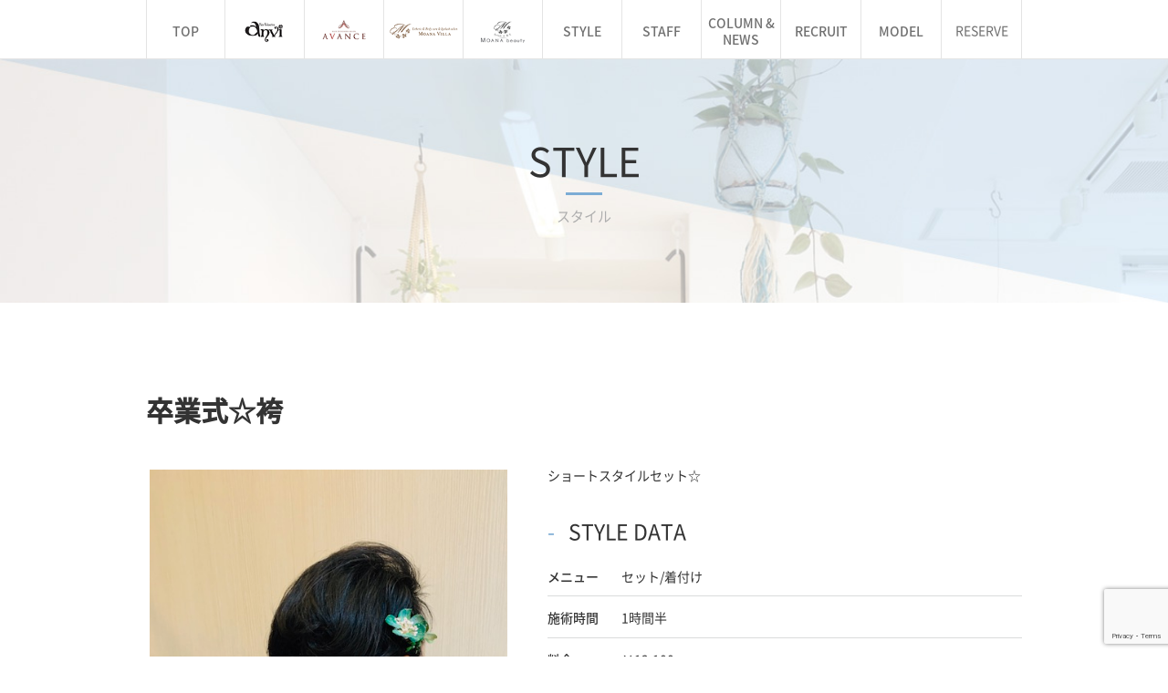

--- FILE ---
content_type: text/html; charset=UTF-8
request_url: https://anvi-group.jp/style/short/1750/
body_size: 10331
content:
<!doctype html>
<html>
 <head>
  <meta name="google-site-verification" content="wU8pi6CTxa_fsNMA0Sx4omTtm2pmyfvZ0nDNn4J7nV8" />
  <meta charset="UTF-8">
  <meta http-equiv="X-UA-Compatible" content="IE=edge">
  <meta name="viewport" content="width=device-width,minimum-scale=1,initial-scale=1">
  <title>1750 | anvi グループ</title>
  <meta name="keywords" content="美容室,美容院,ヘアサロン,ヘアカタログ,ヘアアレンジ,ヘアスタイル,福島,いわき,anvi,Hair Relaxation anvi,AVANCE,HAIR DESIGNER’S SALON AVANCE,Moana Villa,Esthetic ＆ Eyelash beauty salon Moana Villa,SHORT,小山 真奈美">
  <meta name="description" content="anvi グループのヘアスタイル詳細ページです。">
  <meta property="og:title" content="卒業式☆袴｜anvi"/>
  <meta property="og:type" content="article"/>
  <meta property="og:url" content="https://anvi-group.jp/style/short/1750/"/>
  <meta property="og:image" content="https://anvi-group.jp/wp-content/uploads/2017/10/og_img-1.jpg"/>
  <meta property="og:description" content="anvi グループのヘアスタイル詳細ページです。"/>
  <meta property="og:site_name" content="anvi グループ"/>

    <link rel="stylesheet" href="/css/common.css">
  <link rel="stylesheet" href="/css/lower.css">
  <link rel="stylesheet" href="/css/slick.css">
  <link rel="stylesheet" href="/css/slick-theme.css">
  <link rel="stylesheet" href="/css/flexslider.css">
    <link rel='dns-prefetch' href='//www.google.com' />
<link rel='dns-prefetch' href='//s.w.org' />
		<script type="text/javascript">
			window._wpemojiSettings = {"baseUrl":"https:\/\/s.w.org\/images\/core\/emoji\/12.0.0-1\/72x72\/","ext":".png","svgUrl":"https:\/\/s.w.org\/images\/core\/emoji\/12.0.0-1\/svg\/","svgExt":".svg","source":{"concatemoji":"https:\/\/anvi-group.jp\/wp-includes\/js\/wp-emoji-release.min.js?ver=5.4.18"}};
			/*! This file is auto-generated */
			!function(e,a,t){var n,r,o,i=a.createElement("canvas"),p=i.getContext&&i.getContext("2d");function s(e,t){var a=String.fromCharCode;p.clearRect(0,0,i.width,i.height),p.fillText(a.apply(this,e),0,0);e=i.toDataURL();return p.clearRect(0,0,i.width,i.height),p.fillText(a.apply(this,t),0,0),e===i.toDataURL()}function c(e){var t=a.createElement("script");t.src=e,t.defer=t.type="text/javascript",a.getElementsByTagName("head")[0].appendChild(t)}for(o=Array("flag","emoji"),t.supports={everything:!0,everythingExceptFlag:!0},r=0;r<o.length;r++)t.supports[o[r]]=function(e){if(!p||!p.fillText)return!1;switch(p.textBaseline="top",p.font="600 32px Arial",e){case"flag":return s([127987,65039,8205,9895,65039],[127987,65039,8203,9895,65039])?!1:!s([55356,56826,55356,56819],[55356,56826,8203,55356,56819])&&!s([55356,57332,56128,56423,56128,56418,56128,56421,56128,56430,56128,56423,56128,56447],[55356,57332,8203,56128,56423,8203,56128,56418,8203,56128,56421,8203,56128,56430,8203,56128,56423,8203,56128,56447]);case"emoji":return!s([55357,56424,55356,57342,8205,55358,56605,8205,55357,56424,55356,57340],[55357,56424,55356,57342,8203,55358,56605,8203,55357,56424,55356,57340])}return!1}(o[r]),t.supports.everything=t.supports.everything&&t.supports[o[r]],"flag"!==o[r]&&(t.supports.everythingExceptFlag=t.supports.everythingExceptFlag&&t.supports[o[r]]);t.supports.everythingExceptFlag=t.supports.everythingExceptFlag&&!t.supports.flag,t.DOMReady=!1,t.readyCallback=function(){t.DOMReady=!0},t.supports.everything||(n=function(){t.readyCallback()},a.addEventListener?(a.addEventListener("DOMContentLoaded",n,!1),e.addEventListener("load",n,!1)):(e.attachEvent("onload",n),a.attachEvent("onreadystatechange",function(){"complete"===a.readyState&&t.readyCallback()})),(n=t.source||{}).concatemoji?c(n.concatemoji):n.wpemoji&&n.twemoji&&(c(n.twemoji),c(n.wpemoji)))}(window,document,window._wpemojiSettings);
		</script>
		<style type="text/css">
img.wp-smiley,
img.emoji {
	display: inline !important;
	border: none !important;
	box-shadow: none !important;
	height: 1em !important;
	width: 1em !important;
	margin: 0 .07em !important;
	vertical-align: -0.1em !important;
	background: none !important;
	padding: 0 !important;
}
</style>
	<link rel='stylesheet' id='wp-block-library-css'  href='https://anvi-group.jp/wp-includes/css/dist/block-library/style.min.css?ver=5.4.18' type='text/css' media='all' />
<link rel='stylesheet' id='contact-form-7-confirm-css'  href='https://anvi-group.jp/wp-content/plugins/contact-form-7-add-confirm/includes/css/styles.css?ver=4.6.2' type='text/css' media='all' />
<script type='text/javascript' src='https://anvi-group.jp/wp-includes/js/jquery/jquery.js?ver=1.12.4-wp'></script>
<script type='text/javascript' src='https://anvi-group.jp/wp-includes/js/jquery/jquery-migrate.min.js?ver=1.4.1'></script>
<link rel="EditURI" type="application/rsd+xml" title="RSD" href="https://anvi-group.jp/xmlrpc.php?rsd" />
<link rel="wlwmanifest" type="application/wlwmanifest+xml" href="https://anvi-group.jp/wp-includes/wlwmanifest.xml" /> 
<link rel='prev' title='卒業式☆袴' href='https://anvi-group.jp/style/medium/1749/' />
<link rel='next' title='卒業式☆袴' href='https://anvi-group.jp/style/medium/1751/' />
<meta name="generator" content="WordPress 5.4.18" />
<link rel="canonical" href="https://anvi-group.jp/style/short/1750/" />
<link rel='shortlink' href='https://anvi-group.jp/?p=1750' />
  
  <!--[if lt IE 9]>
<script src="https://oss.maxcdn.com/libs/html5shiv/3.7.0/html5shiv.js"></script>
<script src="https://oss.maxcdn.com/libs/respond.js/1.4.2/respond.min.js"></script>
<![endif]-->
  <!-- GoogleAnalytics -->
  <!-- Global site tag (gtag.js) - Google Analytics -->
  <script async src="https://www.googletagmanager.com/gtag/js?id=UA-58655869-14"></script>
  <script>
   window.dataLayer = window.dataLayer || [];
   function gtag(){dataLayer.push(arguments);}
   gtag('js', new Date());

   gtag('config', 'UA-58655869-14');
  </script>

  <!-- GoogleAnalytics -->
 </head>
<body id="style" class="lower style_detail detail style">
 <div id="wrapper">
 <header>
 <div id="header" role="banner">
  <div id="spnavi">
   <div class="cont_width">
    <div class="salon_reserve">
     <dl>
      <dt><img src="/media/images/common/gnavi01.png" width="100" height="34" alt=""></dt>
      <dd><a href="https://beauty.hotpepper.jp/slnH000294563/?cstt=2" title="予約" target="_blank">RESERVE</a></dd>
     </dl>
     <dl>
      <dt><img src="/media/images/common/gnavi02.png" width="100" height="34" alt=""></dt>
      <dd><a href="https://beauty.hotpepper.jp/slnH000294568/?cstt=39" title="予約" target="_blank">RESERVE</a></dd>
     </dl>
     <dl>
      <dt><img src="/media/images/common/gnavi03.png" width="100" height="34" alt=""></dt>
      <dd><!--<a href="javascript:void(0)" title="予約" target="_blank">RESERVE</a>--></dd>
     </dl>
    </div><!--salon_reserve-->

    <div class="navi_menu">
     <ul>
      <li><a href="/" title="TOP"><span>TOP</span></a></li>
      <li class="even"><a href="/style/" title="STYLE"><span>STYLE</span></a></li>
      <li><a href="/staff/" title="STAFF"><span>STAFF</span></a></li>
      <li class="even"><a href="/news/" title="COLUMN"><span>COLUMN &amp;  NEWS</span></a></li>
      <li><a href="/recruit/" title="RECRUIT"><span>RECRUIT</span></a></li>
      <li><a href="/cutmodel/" title="MODEL"><span>MODEL</span></a></li>
      <li class="even"><a href="/contact/" title="CONTACT"><span>CONTACT</span></a></li>
     </ul>
    </div><!--navi_menu-->
    <div class="navi_facebook">
     <div class="navi_title"><p>Facebook</p></div>
     <div class="facebook_icon_area">
      <div class="icon_set">
       <a href="https://www.facebook.com/anvi2008/" title="Facebook" >
        <div class="icon"></div>
        <div class="salon_name"><p>anvi</p></div>
       </a>
      </div>
      <div class="icon_set">
       <a href="https://www.facebook.com/%E7%BE%8E%E5%AE%B9%E5%AE%A4-Avance%E3%82%A2%E3%83%B4%E3%82%A1%E3%83%B3%E3%82%BB-391686670978125/timeline/" title="Facebook">
        <div class="icon"></div>
        <div class="salon_name"><p>AVANCE</p></div>
       </a>
      </div>
      <!--<div class="icon_set">
<a href="" title="" target="_blank">
<div class="icon"></div>
<div class="salon_name"><p></p></div>
</a>
</div>-->
     </div><!--facebook_icon_area-->
    </div><!--navi_facebook-->
   </div>
  </div><!-- spnavi -->
  <div class="cont_width">
   <div id="sp_button"></div><!--sp_button-->
  </div>
 <div id="gnavi" role="navigation">
 <ul class="cont_width">
  <li><a href="/" title="TOP">TOP</a></li>
  <li><a href="/anvi/" title="anvi"><img src="/media/images/common/gnavi01.png" width="118" height="40" alt=""></a></li>
  <li><a href="/avance/" title="AVANCE"><img src="/media/images/common/gnavi02.png" width="118" height="40" alt=""></a></li>
  <li><a href="/moanavilla/" title="MOANA VILLA"><img src="/media/images/common/gnavi03.png" width="118" height="40" alt=""><!--Moana Villa--></a></li>
  <li><a href="/moanavilla2/" title="MOANA beauty"><img src="/media/images/common/gnavi04_white.png" width="118" height="40" alt=""></a></li>
  <li><a href="/style/" title="STYLE">STYLE</a></li>
  <li><a href="/staff/" title="STAFF">STAFF</a></li>
  <li><a href="/news/" title="COLUMN">COLUMN &amp;  NEWS</a></li>
  <li><a href="/recruit/" title="RECRUIT">RECRUIT</a></li>
  <li><a href="/cutmodel/" title="MODEL"><span>MODEL</span></a></li>
  <li class="drop">
   <div class="d_menu">
    <p>RESERVE</p>
   </div>
   <div class="d_list">
    <ul>
     <li><a href="https://beauty.hotpepper.jp/slnH000294563/?cstt=2" title="予約">anvi</a></li>
     <li><a href="https://beauty.hotpepper.jp/slnH000294568/?cstt=39" title="予約">AVANCE</a></li>
     <!--<li><a href="javascript:void(0)" title="予約">Moana Villa</a></li>-->
    </ul>
   </div>
  </li>
 </ul>
</div><!-- gnavi -->



</div><!-- header -->
</header>
  
  <div id="mainArea" role="main">
   <div class="lower_title_area style">
    <div class="lower_title style">
     <!--<img src="/media/images/recruit/lower_kv.jpg" width="1200" height="250" alt="">-->
     <h1>STYLE</h1>
     <div class="under_line"></div><!--under_line-->
     <span>スタイル</span>
    </div><!--lower_title-->
   </div><!--lower_title_area-->
  

  <div id="main_content" class="cont_width">
   <div id="detail_title">
    <h2>卒業式☆袴</h2>   </div><!-- detail_title -->
   <div id="staff_style_detail">
    <div class="col_l">
          <div class="photo_slide flexslider slide1">
      <ul class="slides">
       <li data-thumb="https://anvi-group.jp/wp-content/uploads/2020/04/acbcf57c5d6d68e95ebf32a8e3c05882.jpg"><img src="https://anvi-group.jp/wp-content/uploads/2020/04/acbcf57c5d6d68e95ebf32a8e3c05882.jpg" width="473" height="640" alt=""></li>
              </ul>
     </div><!-- photo_slide -->

      <div class="flexslider-controls">
        <ul class="thumb">
          <li data-thumb="https://anvi-group.jp/wp-content/uploads/2020/04/acbcf57c5d6d68e95ebf32a8e3c05882.jpg"><img src="https://anvi-group.jp/wp-content/uploads/2020/04/acbcf57c5d6d68e95ebf32a8e3c05882.jpg" width="473" height="640" alt=""></li>
                  </ul>
      </div>
     

     
    </div><!-- col_l -->
    <div class="col_r">
          <div class="greeting_point_area">
            <p>ショートスタイルセット☆</p>
           </div><!-- greeting_point_area -->
          <div class="style_data">
      <h3>STYLE DATA</h3>
      <div class="style_data_detail">
              <dl>
        <dt>メニュー</dt>
        <dd>セット/着付け</dd>
       </dl>
                     <dl>
        <dt>施術時間</dt>
        <dd>1時間半</dd>
       </dl>
                     <dl>
        <dt>料金</dt>
        <dd>￥12,100～</dd>
       </dl>
                      <dl>
                  
                  
         
             </div><!--style_data_detail-->
     </div><!--style_data-->

     <div class="stylist_data">
      <h3>STYLIST</h3>
            <div class="inner">
       <div class="photo">
        <img src="https://anvi-group.jp/wp-content/uploads/2019/08/staff_avance001_thumbnail.jpg" width="600" height="600" alt="">

       </div><!-- photo -->
       <div class="text">

        <div class="detail_list">
                  
         <div class="position">
          <span class="salon">HAIR DESIGNER’S SALON AVANCE</span>
          <ul>
           
                      <li>店長</li>
                                           </ul>
         </div><!--position-->
         <div class="name">
          <h4><a href="https://anvi-group.jp/staff/avance001/" title="スタッフ">小山 真奈美</a></h4>
         </div><!--name-->
         <div class="reservation_btn">
          <a href="https://beauty.hotpepper.jp/CSP/bt/reserve/?storeId=H000294568&stylistId=T000266485" title="指名して予約をする" target="_blank">指名して予約をする</a>
         </div><!--reservation_btn-->
        </div>
               </div><!-- text -->
      </div><!-- inner -->
     </div><!--stylist_data-->

    </div><!-- col_r -->
   </div><!-- staff_style_detail -->

   <div id="staff_catalog">
        <div class="sub_title">
     <h2 class="title">OTHER STYLE</h2>
    </div><!-- sub_title -->

    <ul>
          <li><a href="https://anvi-group.jp/style/medium/2245/" title="ヘアスタイル"><img src="https://anvi-group.jp/wp-content/uploads/2022/08/e74e176fec06faf68fbbef3794b7cd33-scaled.jpg" width="200" height="266" alt="Wカラー"></a></li>
          <li><a href="https://anvi-group.jp/style/mens/2244/" title="ヘアスタイル"><img src="https://anvi-group.jp/wp-content/uploads/2022/08/09eb6ccc74edf96009d2b587bdf08c93-scaled.jpg" width="200" height="266" alt="メンズスタイル"></a></li>
          <li><a href="https://anvi-group.jp/style/arrange/2243/" title="ヘアスタイル"><img src="https://anvi-group.jp/wp-content/uploads/2022/08/be2ede973e2531f92af04339ce987acf-scaled.jpg" width="200" height="266" alt="卒業式袴スタイル"></a></li>
          <li><a href="https://anvi-group.jp/style/mens/2241/" title="ヘアスタイル"><img src="https://anvi-group.jp/wp-content/uploads/2022/08/e5644f9149238a5ea654c82506285d82-scaled.jpg" width="200" height="266" alt="メンズスタイル"></a></li>
          <li><a href="https://anvi-group.jp/style/mens/2231/" title="ヘアスタイル"><img src="https://anvi-group.jp/wp-content/uploads/2022/08/f369248224019e974a140bf660d7c9da.jpg" width="200" height="266" alt="メンズスタイル"></a></li>
          <li><a href="https://anvi-group.jp/style/long/2230/" title="ヘアスタイル"><img src="https://anvi-group.jp/wp-content/uploads/2022/08/b030da7eb549437f14c4059fa28de118-scaled.jpg" width="200" height="266" alt="フェミニンピンクカラー"></a></li>
          <li><a href="https://anvi-group.jp/style/mens/2229/" title="ヘアスタイル"><img src="https://anvi-group.jp/wp-content/uploads/2022/08/3366dc3099cf7517bc0af155ae14e1ed-scaled.jpg" width="200" height="266" alt="メンズスタイル"></a></li>
          <li><a href="https://anvi-group.jp/style/arrange/2228/" title="ヘアスタイル"><img src="https://anvi-group.jp/wp-content/uploads/2022/08/e2848d8ccf0221aa518f04493c0fa526-scaled.jpg" width="200" height="266" alt="卒業式☆袴スタイル"></a></li>
          <li><a href="https://anvi-group.jp/style/medium/2227/" title="ヘアスタイル"><img src="https://anvi-group.jp/wp-content/uploads/2022/08/a5a37ca2d0adbf3fb66bd230fb46523a-scaled.jpg" width="200" height="266" alt="ウルフスタイル"></a></li>
          <li><a href="https://anvi-group.jp/style/long/2226/" title="ヘアスタイル"><img src="https://anvi-group.jp/wp-content/uploads/2022/08/28a65710543c3abc4545efe1b6d81a8c-scaled.jpg" width="200" height="266" alt="透け感カラー"></a></li>
          <li><a href="https://anvi-group.jp/style/bob/2224/" title="ヘアスタイル"><img src="https://anvi-group.jp/wp-content/uploads/2022/08/7b2e7ff52aca19f8a81ce18771771709-scaled.jpg" width="200" height="266" alt="インナーカラー"></a></li>
          <li><a href="https://anvi-group.jp/style/medium/2211/" title="ヘアスタイル"><img src="https://anvi-group.jp/wp-content/uploads/2022/08/3a012fde892169c062955704efd621a6-scaled.jpg" width="200" height="266" alt="Wカラー"></a></li>
          <li><a href="https://anvi-group.jp/style/medium/2207/" title="ヘアスタイル"><img src="https://anvi-group.jp/wp-content/uploads/2022/08/4b2918c3f0ece948d8d3be9b2ab098b1-scaled.jpg" width="200" height="266" alt="インナーカラー"></a></li>
          <li><a href="https://anvi-group.jp/style/bob/2194/" title="ヘアスタイル"><img src="https://anvi-group.jp/wp-content/uploads/2022/08/6bf2201f101ed4f1b390b217987444c1-scaled.jpg" width="200" height="266" alt="Wカラー"></a></li>
          <li><a href="https://anvi-group.jp/style/medium/2187/" title="ヘアスタイル"><img src="https://anvi-group.jp/wp-content/uploads/2022/08/491741b1438562868c0542a3147f804e-scaled.jpg" width="200" height="266" alt="インナーカラー"></a></li>
          <li><a href="https://anvi-group.jp/style/mens/2169/" title="ヘアスタイル"><img src="https://anvi-group.jp/wp-content/uploads/2022/08/5c5679c02f000be22f2e24c39294d91c-scaled.jpg" width="200" height="266" alt="メンズキッズカット"></a></li>
          <li><a href="https://anvi-group.jp/style/long/2029/" title="ヘアスタイル"><img src="https://anvi-group.jp/wp-content/uploads/2021/04/fb88dbccf14a1368d37b3472386193b2-scaled.jpg" width="200" height="266" alt="☆袴スタイル☆"></a></li>
          <li><a href="https://anvi-group.jp/style/bob/2025/" title="ヘアスタイル"><img src="https://anvi-group.jp/wp-content/uploads/2021/04/4a9def1a82b0fb674b57e40dd460a8ae.jpeg" width="200" height="266" alt="☆袴スタイル☆"></a></li>
          <li><a href="https://anvi-group.jp/style/semilong/1995/" title="ヘアスタイル"><img src="https://anvi-group.jp/wp-content/uploads/2021/01/da94bab4f1a27b5a8267236a31189c59.jpg" width="200" height="266" alt="☆オーガニックカラー☆"></a></li>
          <li><a href="https://anvi-group.jp/style/mens/1944/" title="ヘアスタイル"><img src="https://anvi-group.jp/wp-content/uploads/2020/10/ce48660a97d40a8d04eeeff017e7273e.jpg" width="200" height="266" alt="メンズパーマスタイル☆"></a></li>
          <li><a href="https://anvi-group.jp/style/long/1927/" title="ヘアスタイル"><img src="https://anvi-group.jp/wp-content/uploads/2020/09/4bfcfe874f899677a8d3d710fa87d667.jpg" width="200" height="266" alt="☆ピンク系カラー☆"></a></li>
          <li><a href="https://anvi-group.jp/style/short/1924/" title="ヘアスタイル"><img src="https://anvi-group.jp/wp-content/uploads/2020/09/b0c263cdd361e08288c08a0d917d955c.jpg" width="200" height="266" alt="☆クリアオレンジカラー☆"></a></li>
          <li><a href="https://anvi-group.jp/style/semilong/1920/" title="ヘアスタイル"><img src="https://anvi-group.jp/wp-content/uploads/2020/09/260874cf83825a211cb18a6d2d2a7dcc.jpg" width="200" height="266" alt="抜きっぱなし2トーンカラー☆"></a></li>
          <li><a href="https://anvi-group.jp/style/short/1877/" title="ヘアスタイル"><img src="https://anvi-group.jp/wp-content/uploads/2020/08/846e00e4fe69203404254313a883467d.jpg" width="200" height="266" alt="☆ハイライト☆"></a></li>
          <li><a href="https://anvi-group.jp/style/mens/1876/" title="ヘアスタイル"><img src="https://anvi-group.jp/wp-content/uploads/2020/08/4f690442254450cbe386dfd1b2ea7f0d.jpg" width="200" height="266" alt="☆メンズスタイル☆"></a></li>
          <li><a href="https://anvi-group.jp/style/short/1872/" title="ヘアスタイル"><img src="https://anvi-group.jp/wp-content/uploads/2020/08/d6b068af7925fa9d6b24b59d8b31f9af.jpg" width="200" height="266" alt="☆ホイップパーマスタイル☆"></a></li>
          <li><a href="https://anvi-group.jp/style/semilong/1871/" title="ヘアスタイル"><img src="https://anvi-group.jp/wp-content/uploads/2020/08/2d274a1812e293d7a850218d37669ecf.jpg" width="200" height="266" alt="オレンジカラー☆"></a></li>
          <li><a href="https://anvi-group.jp/style/mens/1849/" title="ヘアスタイル"><img src="https://anvi-group.jp/wp-content/uploads/2020/07/8caaed6239dd2a64921917e58c517a94.jpg" width="200" height="266" alt="メンズパーマスタイル☆"></a></li>
          <li><a href="https://anvi-group.jp/style/long/1846/" title="ヘアスタイル"><img src="https://anvi-group.jp/wp-content/uploads/2020/07/b7a71e85f78ed04068592d498028a728.jpg" width="200" height="266" alt="☆デジタルパーマ☆"></a></li>
          <li><a href="https://anvi-group.jp/style/short/1844/" title="ヘアスタイル"><img src="https://anvi-group.jp/wp-content/uploads/2020/07/49a06357e128290626b1376a2c05cbc5-scaled.jpg" width="200" height="266" alt="ベリーショートスタイル☆"></a></li>
          <li><a href="https://anvi-group.jp/style/bob/1840/" title="ヘアスタイル"><img src="https://anvi-group.jp/wp-content/uploads/2020/07/57fa5b7f9a2d61aee5c3159f47f86a2e.jpg" width="200" height="266" alt="☆ショートボブ☆"></a></li>
          <li><a href="https://anvi-group.jp/style/long/1838/" title="ヘアスタイル"><img src="https://anvi-group.jp/wp-content/uploads/2020/07/fdc9f37cf4fda41f1cc4e5578140adbc.jpg" width="200" height="266" alt="グラデーションカラー☆"></a></li>
          <li><a href="https://anvi-group.jp/style/medium/1753/" title="ヘアスタイル"><img src="https://anvi-group.jp/wp-content/uploads/2020/04/38e6eac3b83bc7de4500e79343139760.jpg" width="200" height="266" alt="卒業式☆袴"></a></li>
          <li><a href="https://anvi-group.jp/style/medium/1749/" title="ヘアスタイル"><img src="https://anvi-group.jp/wp-content/uploads/2020/04/5a1537ad033e3229641e76f2dfc5ccf8.jpg" width="200" height="266" alt="卒業式☆袴"></a></li>
          <li><a href="https://anvi-group.jp/style/arrange/1507/" title="ヘアスタイル"><img src="https://anvi-group.jp/wp-content/uploads/2020/01/d13ae46e581856a894eb90599b5b7600.jpg" width="200" height="266" alt="☆成人式☆"></a></li>
          <li><a href="https://anvi-group.jp/style/arrange/1506/" title="ヘアスタイル"><img src="https://anvi-group.jp/wp-content/uploads/2020/01/1c355cdc47c202961f6b3910f4aa1f0b.jpg" width="200" height="266" alt="☆成人式☆"></a></li>
          <li><a href="https://anvi-group.jp/style/arrange/1505/" title="ヘアスタイル"><img src="https://anvi-group.jp/wp-content/uploads/2020/01/d2cffe4cdf23447ffda6aa6b7d851da7.jpg" width="200" height="266" alt="☆成人式☆"></a></li>
          <li><a href="https://anvi-group.jp/style/arrange/1504/" title="ヘアスタイル"><img src="https://anvi-group.jp/wp-content/uploads/2020/01/39014def9668db7524c16c0d57437489.jpg" width="200" height="266" alt="☆成人式☆"></a></li>
          <li><a href="https://anvi-group.jp/style/arrange/1503/" title="ヘアスタイル"><img src="https://anvi-group.jp/wp-content/uploads/2020/01/8afd63f6be265225f1b3b630c91e7668.jpg" width="200" height="266" alt="☆成人式☆"></a></li>
          <li><a href="https://anvi-group.jp/style/arrange/1399/" title="ヘアスタイル"><img src="https://anvi-group.jp/wp-content/uploads/2019/11/39dd2420ae5489b88c893862371e0859.jpeg" width="200" height="266" alt="ヘアセット"></a></li>
          <li><a href="https://anvi-group.jp/style/mens/1379/" title="ヘアスタイル"><img src="https://anvi-group.jp/wp-content/uploads/2019/10/6701747472e5fe81d0c3f15ef27c244d.jpg" width="200" height="266" alt="メンズパーマスタイル"></a></li>
          <li><a href="https://anvi-group.jp/style/mens/1378/" title="ヘアスタイル"><img src="https://anvi-group.jp/wp-content/uploads/2019/10/d1fe766ad2925ff393283a65bfac5796.jpg" width="200" height="266" alt="メンズスタイル"></a></li>
          <li><a href="https://anvi-group.jp/style/mens/1370/" title="ヘアスタイル"><img src="https://anvi-group.jp/wp-content/uploads/2019/10/b53979ba3db3993ecced313663068002.jpg" width="200" height="266" alt="☆キッズモデル"></a></li>
          <li><a href="https://anvi-group.jp/style/semilong/1343/" title="ヘアスタイル"><img src="https://anvi-group.jp/wp-content/uploads/2019/09/a7067cbf161b33d1a7c98052628700c3.jpg" width="200" height="266" alt="☆グリーンカラー☆"></a></li>
          <li><a href="https://anvi-group.jp/style/mens/1292/" title="ヘアスタイル"><img src="https://anvi-group.jp/wp-content/uploads/2019/08/0c457535643818a10b43e2a235503083.jpg" width="200" height="266" alt="☆メンズパーマ☆"></a></li>
          <li><a href="https://anvi-group.jp/style/long/1291/" title="ヘアスタイル"><img src="https://anvi-group.jp/wp-content/uploads/2019/08/77c9bf2db4ec987f00b84fcd4764c892.jpg" width="200" height="266" alt="☆派手髪カラー☆"></a></li>
          <li><a href="https://anvi-group.jp/style/mens/1246/" title="ヘアスタイル"><img src="https://anvi-group.jp/wp-content/uploads/2019/07/931a0c667c4927c140d688efe2ec9b88.jpeg" width="200" height="266" alt="テクニカル系パーマスタイル☆"></a></li>
          <li><a href="https://anvi-group.jp/style/short/1232/" title="ヘアスタイル"><img src="https://anvi-group.jp/wp-content/uploads/2019/07/61834758e1d17cc30def9770fca8b020.jpg" width="200" height="266" alt="ポイントパーマ☆"></a></li>
          <li><a href="https://anvi-group.jp/style/long/1190/" title="ヘアスタイル"><img src="https://anvi-group.jp/wp-content/uploads/2019/05/cb21146b63d34a34243631fc946998a5.jpg" width="200" height="266" alt="☆コバルトブルーカラー☆"></a></li>
          <li><a href="https://anvi-group.jp/style/mens/1151/" title="ヘアスタイル"><img src="https://anvi-group.jp/wp-content/uploads/2019/05/fadcfc342392666553f517fa67f77c3e.jpg" width="200" height="266" alt="オリジナルカラー☆"></a></li>
          <li><a href="https://anvi-group.jp/style/mens/1144/" title="ヘアスタイル"><img src="https://anvi-group.jp/wp-content/uploads/2019/05/8bcd16256c08f4ab69d9fbc3db3fb70b.jpg" width="200" height="266" alt="☆メンズパーマスタイル☆"></a></li>
          <li><a href="https://anvi-group.jp/style/mens/1130/" title="ヘアスタイル"><img src="https://anvi-group.jp/wp-content/uploads/2019/05/70bfd0d310cd53f9221076a774ef1955.jpg" width="200" height="266" alt="Wカラー☆"></a></li>
          <li><a href="https://anvi-group.jp/style/mens/1127/" title="ヘアスタイル"><img src="https://anvi-group.jp/wp-content/uploads/2019/05/44bb807fdec2a2d77c2fc9773f0f1661.jpg" width="200" height="266" alt="☆パーマスタイル☆"></a></li>
          <li><a href="https://anvi-group.jp/style/mens/1118/" title="ヘアスタイル"><img src="https://anvi-group.jp/wp-content/uploads/2019/04/3cc41c78867c3965297db111db3d935a.jpg" width="200" height="266" alt="☆メンズスタイル☆"></a></li>
          <li><a href="https://anvi-group.jp/style/mens/1110/" title="ヘアスタイル"><img src="https://anvi-group.jp/wp-content/uploads/2019/04/b2d9e0d48bb9ffa1794f28831f50d591.jpg" width="200" height="266" alt="☆メンズスタイル☆"></a></li>
          <li><a href="https://anvi-group.jp/style/arrange/1102/" title="ヘアスタイル"><img src="https://anvi-group.jp/wp-content/uploads/2019/04/b50f5d510980ca8e07912c5936d61d93.jpg" width="200" height="266" alt="☆振袖☆"></a></li>
          <li><a href="https://anvi-group.jp/style/mens/1099/" title="ヘアスタイル"><img src="https://anvi-group.jp/wp-content/uploads/2019/04/b27bd485d211841ff9ec5a22582cc919.jpg" width="200" height="266" alt="☆パーマスタイル☆"></a></li>
          <li><a href="https://anvi-group.jp/style/mens/1047/" title="ヘアスタイル"><img src="https://anvi-group.jp/wp-content/uploads/2019/03/15b9c47c8bf9aee09bf7c5681ec35b4e.jpg" width="200" height="266" alt="☆メンズ　スタイル☆"></a></li>
          <li><a href="https://anvi-group.jp/style/arrange/1045/" title="ヘアスタイル"><img src="https://anvi-group.jp/wp-content/uploads/2019/03/a225c4a900573666d1209238458d9fd0.jpg" width="200" height="266" alt="☆袴　ショートアップスタイル☆"></a></li>
          <li><a href="https://anvi-group.jp/style/arrange/1044/" title="ヘアスタイル"><img src="https://anvi-group.jp/wp-content/uploads/2019/03/15367c3fbe72c37f9c109f9da3045a64.jpg" width="200" height="266" alt="☆袴　編み込みハーフアップ☆"></a></li>
          <li><a href="https://anvi-group.jp/style/arrange/1043/" title="ヘアスタイル"><img src="https://anvi-group.jp/wp-content/uploads/2019/03/ce1dc685acd528dae66e85fab66a2cf0.jpg" width="200" height="266" alt="☆袴　着付☆"></a></li>
          <li><a href="https://anvi-group.jp/style/mens/1002/" title="ヘアスタイル"><img src="https://anvi-group.jp/wp-content/uploads/2019/02/8f8afa2159336813243481ed1b205354.jpg" width="200" height="266" alt="☆メンズカット☆"></a></li>
          <li><a href="https://anvi-group.jp/style/long/980/" title="ヘアスタイル"><img src="https://anvi-group.jp/wp-content/uploads/2019/01/11264d71561c19207f3ebf5defa485a2.jpg" width="200" height="266" alt="☆Wカラー☆"></a></li>
          <li><a href="https://anvi-group.jp/style/arrange/969/" title="ヘアスタイル"><img src="https://anvi-group.jp/wp-content/uploads/2019/01/edc802202f8b079bba8c81ce974f96f4.jpg" width="200" height="266" alt="☆凛 ヘアセット☆"></a></li>
          <li><a href="https://anvi-group.jp/style/arrange/966/" title="ヘアスタイル"><img src="https://anvi-group.jp/wp-content/uploads/2019/01/063668eaf1511e6a3b8f0c0165e17335.jpg" width="200" height="266" alt="☆成人式☆"></a></li>
          <li><a href="https://anvi-group.jp/style/arrange/963/" title="ヘアスタイル"><img src="https://anvi-group.jp/wp-content/uploads/2019/01/4fc34ed993e06edafe7d34e026007e7d.jpg" width="200" height="266" alt="☆成人式☆"></a></li>
          <li><a href="https://anvi-group.jp/style/arrange/959/" title="ヘアスタイル"><img src="https://anvi-group.jp/wp-content/uploads/2019/01/6564a14f81cbe9287008e451ac5ab32f.jpg" width="200" height="266" alt="☆成人式☆"></a></li>
          <li><a href="https://anvi-group.jp/style/long/692/" title="ヘアスタイル"><img src="https://anvi-group.jp/wp-content/uploads/2018/01/457f03bb23fff52426919a7d5cde8ae7.jpg" width="200" height="266" alt="王道!ロングスタイル"></a></li>
          <li><a href="https://anvi-group.jp/style/mens/690/" title="ヘアスタイル"><img src="https://anvi-group.jp/wp-content/uploads/2018/01/ryuunosuke3.jpg" width="200" height="266" alt="アシメパーマスタイル☆"></a></li>
          <li><a href="https://anvi-group.jp/style/long/688/" title="ヘアスタイル"><img src="https://anvi-group.jp/wp-content/uploads/2018/01/f3c9f013af0264142f479499cb12c9fd-e1516519388569.jpg" width="200" height="266" alt="大人気☆ゆるめパーマスタイル"></a></li>
          <li><a href="https://anvi-group.jp/style/semilong/669/" title="ヘアスタイル"><img src="https://anvi-group.jp/wp-content/uploads/2018/01/d91254199e18c7de85a3d1558e8b8086.jpg" width="200" height="266" alt="☆成人式☆"></a></li>
          <li><a href="https://anvi-group.jp/style/bob/667/" title="ヘアスタイル"><img src="https://anvi-group.jp/wp-content/uploads/2018/01/5384e809ea7dde9f5963d770af821eb8.jpg" width="200" height="266" alt="成人式☆アップスタイル"></a></li>
          <li><a href="https://anvi-group.jp/style/medium/660/" title="ヘアスタイル"><img src="https://anvi-group.jp/wp-content/uploads/2017/11/a03d336f3f636bb07d44b8b3b9e90bc3.jpg" width="200" height="266" alt="すっきりアップスタイル♪"></a></li>
          <li><a href="https://anvi-group.jp/style/semilong/648/" title="ヘアスタイル"><img src="https://anvi-group.jp/wp-content/uploads/2018/01/f080a83beab3f26c1f783baaee7de0dd.jpg" width="200" height="266" alt="大人女子の巻き髪スタイル♪"></a></li>
          <li><a href="https://anvi-group.jp/style/mens/515/" title="ヘアスタイル"><img src="https://anvi-group.jp/wp-content/uploads/2017/10/avance_3.jpg" width="200" height="266" alt="強めパーマがクール☆メンズパーマ☆"></a></li>
          <li><a href="https://anvi-group.jp/style/short/513/" title="ヘアスタイル"><img src="https://anvi-group.jp/wp-content/uploads/2017/10/avance_2.jpg" width="200" height="266" alt="美フォルム☆ウェーブスタイル"></a></li>
          <li><a href="https://anvi-group.jp/style/long/511/" title="ヘアスタイル"><img src="https://anvi-group.jp/wp-content/uploads/2017/10/avance_1.jpg" width="200" height="266" alt="大人かわいいっ☆巻き髪ロングスタイル☆"></a></li>
         </ul>
       </div><!-- staff_catalog -->
  </div><!-- main_content -->


    </div><!-- mainArea -->

  <div id="pageTop"><a href="#"><img src="/media/images/common/page_top.gif" width="65" height="65" alt=""></a></div>
<footer>
 <div id="footer" role="contentinfo">
  <div id="top_part">
   <div class="footer_common">
    <div class="cont_width">
     <dl class="dl_04">
      <dt>COMPANY</dt>
      <dd>
       <ul>
        <li><a href="/" title="">TOP</a></li>
        <li><a href="/recruit/" title="">RECRUIT</a></li>
        <li><a href="/cutmodel/" title="">MODEL</a></li>
        <li><a href="/contact/" title="">CONTACT</a></li>
        <li><a href="/privacy/" title="">PRIVACY POLICY</a></li>
       </ul>
      </dd>
     </dl>
     <dl class="dl_01">
      <dt>STYLE</dt>
      <dd>
       <ul>
        <li><a href="/style/long/" title="">LONG</a></li>
        <li><a href="/style/semilong/" title="">SEMILONG</a></li>
        <li><a href="/style/medium/" title="">MEDIUM</a></li>
        <li><a href="/style/bob/" title="">BOB</a></li>
        <li><a href="/style/short/" title="">SHORT</a></li>
       </ul>
       <ul>
        <li><a href="/style/mens/" title="">MENS</a></li>
        <li><a href="/style/arrange/" title="">ARRANGE</a></li>
       </ul>
      </dd>
     </dl>
     <dl class="dl_02">
      <dt>STAFF</dt>
      <dd>
       <ul>
        <li><a href="/staff/" title="">anvi</a></li>
        <li><a href="/staff/" title="">AVANCE</a></li>
        <li><a href="/staff/" title="">Moana Villa</a></li>
        <li><a href="/staff/" title="">Moana Beauty</a></li>
       </ul>
      </dd>
     </dl>
     <dl class="dl_03">
      <dt>COLUMN &amp; NEWS</dt>
      <dd>
       <ul>
        <li><a href="/news/" title="">一覧</a></li>
       </ul>
      </dd>
     </dl>

     <dl class="dl_05">
      <dt>RESERVATION</dt>
      <dd>
       <ul>
        <li><a href="https://beauty.hotpepper.jp/slnH000294563/?cstt=2" title="">anvi</a></li>
        <li><a href="https://beauty.hotpepper.jp/slnH000294568/?cstt=39" title="">AVANCE</a></li>
        <li><a href="https://beauty.hotpepper.jp/kr/slnH000428801/" title="">Moana Villa</a></li>
        <li><a href="https://beauty.hotpepper.jp/kr/slnH000544877/" title="">Moana Beauty</a></li>
       </ul>
      </dd>
     </dl>
    </div><!--cont_width-->
   </div><!--footer_common-->
  </div><!--top_part-->
  <div id="lower_part">
   <div class="footer_common">
    <div class="cont_width">
     <div class="salon_info">
      <div class="salon_name">
       <h4>Hair Relaxation</h4>
       <span>anvi</span>
      </div>

      <div class="address">
       <ul>
        <li>〒974-8223</li>
        <li>福島県いわき市佐糖町1-9-4</li>
        <li>TEL.0246-63-5889</li>
       </ul>
      </div><!--address-->
      <a href="https://www.facebook.com/anvi2008/" title=""></a>
     </div><!--salon_info-->
     <div class="salon_info">
      <div class="salon_name">
       <h4>HAIR DESIGNER’S SALON</h4>
       <span>AVANCE</span>
      </div>

      <div class="address">
       <ul>
        <li>〒974-8223</li>
        <li>福島県いわき市佐糖町八反田55-2</li>
        <li>ヨークタウン植田店 敷地内</li>
        <li>TEL.0246-63-3700</li>
       </ul>
      </div><!--address-->
      <a href="https://www.facebook.com/%E7%BE%8E%E5%AE%B9%E5%AE%A4-Avance%E3%82%A2%E3%83%B4%E3%82%A1%E3%83%B3%E3%82%BB-391686670978125/timeline/" title=""></a>
     </div><!--salon_info-->
     <div class="salon_info">
      <div class="salon_name">
       <h4>Esthetic &amp; Eyelash beauty salon</h4>
       <span>MOANA VILLA</span>
      </div>

      <div class="address">
       <ul>
        <li>〒974-8223</li>
        <li>福島県いわき市佐糖町1-9-4</li>
        <li>TEL.0246-84-7070</li>
       </ul>
      </div><!--address-->
      <a href="javascript:void(0)" title=""></a>
     </div><!--salon_info-->

        <div class="salon_info">
            <div class="salon_name">
                <h4>Esthetic &amp; Eyelash beauty salon</h4>
                <span>MOANA beauty</span>
            </div>

            <div class="address">
                <ul>
                    <li>〒974-8232</li>
                    <li>福島県いわき市錦町江栗3丁目63-1</li>
                    <li>TEL.0246-62-3600</li>
                </ul>
            </div><!--address-->
            <a href="https://www.instagram.com/moana.datsumou/" class="inst_icon" title=""></a>
        </div><!--salon_info-->

    </div><!--cont_width-->
   </div><!--footer_common-->
  </div><!--lower_part-->
  <div class="copy">
   <p>Copyright © 2017 anvi All Rights Reserved.</p>
  </div><!--copy-->
 </div><!-- footer -->
</footer>
  <script src="/js/jquery.js"></script>
  <script src="/js/easing.js"></script>
  <script src="/js/common.js"></script>
  <script src="/js/slick.min.js"></script>
  <script src="/js/jquery.matchHeight.js"></script>
 </div><!-- wrapper -->
 <script>
  var lower_title_ratio = 0.208333;//backgroundの高さ計算用
  $(window).on('load resize', function(){
   window_w = $(window).width();

   if(window_w < 641){
    lower_title_ratio = 0.4;
   }
   if(window_w < 401){
    lower_title_ratio = 0.5;
   }
   title_resize();
   $('#top_part dl').matchHeight();
   $('#spnavi ul li').matchHeight();

  });
  function title_resize(){
   var lower_title_area = $(".lower_title_area").width() * lower_title_ratio;
   var lower_title_height = $(".lower_title").height() / 2;
   $(".lower_title_area").css({'height':lower_title_area+"px"});
   $(".lower_title").css({'margin-top':-lower_title_height+"px"});

   var title_border = (window_w - 1000) / 2;
   var title_height = $(".content_title .title span").innerHeight()+1;//border 1px分
   $(".title_border").css({'width':title_border + "px"});
   $(".title_border").css({'height':title_height + "px"});
   $(".content_title .title").css({'height':title_height + "px"});
   /*var ratio = window_w / 1200;
     var content_title_padding = window_w / 10 * ratio;
     $(".recruit_area .content_title").css({'padding-left':content_title_padding+"px"});*/
  }
 </script>
    <script src="/js/jquery.flexslider-min.js"></script>
  <script>
   $('.flexslider').fadeIn(1000);
   $('.flexslider').flexslider({
    directionNav: false,
    //controlNav: "thumbnails",
    animation: "fade",
    pauseOnAction: false,
    animationSpeed:1800,
    slideshowSpeed: 3000,
    easing:'easeOutQuad',
    pauseOnAction: false,
     controlsConatiner: '.flexslider-controls',
     manualControls: ".thumb li"
   });
   $(function(){
    var ua = navigator.userAgent;
    if(ua.indexOf('iPhone') > 0 && ua.indexOf('iPod') == -1 || ua.indexOf('Android') > 0 && ua.indexOf('Mobile') > 0 && ua.indexOf('SC-01C') == -1 && ua.indexOf('A1_07') == -1 ){
     $('.tel-link').each(function(){
      var str = $(this).text();
      $(this).html($('<a>').attr('href', 'tel:' + str.replace(/-/g, '')).append(str + '</a>'));
     });
    }
   });

   //最後の要素のaタグの高さを取って外枠の高さに代入
   $(window).on('load resize', function(){
    var height = $("#staff_catalog ul li:last").find("img").height();
    var width = $("#staff_catalog ul li:last").find("img").width();
    $("#staff_catalog ul li a").css({"height":height+"px"});
    $("#staff_catalog ul li a img").css({"margin-left":-width / 2 +"px"});
   });
  </script>
  <script type='text/javascript' src='https://anvi-group.jp/wp-includes/js/jquery/jquery.form.min.js?ver=4.2.1'></script>
<script type='text/javascript' src='https://anvi-group.jp/wp-content/plugins/contact-form-7-add-confirm/includes/js/scripts.js?ver=4.6.2'></script>
<script type='text/javascript' src='https://www.google.com/recaptcha/api.js?render=6LeYlfYUAAAAAM4XH-RCwxqB1AQ6AapzRt804bfu&#038;ver=3.0'></script>
<script type="text/javascript">
( function( grecaptcha, sitekey, actions ) {

	var wpcf7recaptcha = {

		execute: function( action ) {
			grecaptcha.execute(
				sitekey,
				{ action: action }
			).then( function( token ) {
				var forms = document.getElementsByTagName( 'form' );

				for ( var i = 0; i < forms.length; i++ ) {
					var fields = forms[ i ].getElementsByTagName( 'input' );

					for ( var j = 0; j < fields.length; j++ ) {
						var field = fields[ j ];

						if ( 'g-recaptcha-response' === field.getAttribute( 'name' ) ) {
							field.setAttribute( 'value', token );
							break;
						}
					}
				}
			} );
		},

		executeOnHomepage: function() {
			wpcf7recaptcha.execute( actions[ 'homepage' ] );
		},

		executeOnContactform: function() {
			wpcf7recaptcha.execute( actions[ 'contactform' ] );
		},

	};

	grecaptcha.ready(
		wpcf7recaptcha.executeOnHomepage
	);

	document.addEventListener( 'change',
		wpcf7recaptcha.executeOnContactform, false
	);

	document.addEventListener( 'wpcf7submit',
		wpcf7recaptcha.executeOnHomepage, false
	);

} )(
	grecaptcha,
	'6LeYlfYUAAAAAM4XH-RCwxqB1AQ6AapzRt804bfu',
	{"homepage":"homepage","contactform":"contactform"}
);
</script>
<script>
 $(window).on('load resize', function(){
  $('.salon_info .salon_name').matchHeight();
  var body_height = $("body").height();
  
  var moana_w = $("#spnavi dl dt img").width();
  var moana_h = $("#spnavi dl dt img").height();
  /*$("#spnavi .moana").css({'width':moana_w+"px"});
  $("#spnavi .moana").css({'height':moana_h+"px"});*/
 });
 
 $(function(){
  var topBtn=$('#pageTop');
  topBtn.hide();

  //◇ボタンの表示設定
  $(window).scroll(function(){
   if($(this).scrollTop()>80){
    //---- 画面を80pxスクロールしたら、ボタンを表示する
    topBtn.fadeIn();
   }else{
    //---- 画面が80pxより上なら、ボタンを表示しない
    topBtn.fadeOut();
   } 
  });

  // ◇ボタンをクリックしたら、スクロールして上に戻る
  topBtn.click(function(){
   $('body,html').animate({
    scrollTop: 0},500);
   return false;
  });

 });
</script>
</body>
</html>

--- FILE ---
content_type: text/html; charset=utf-8
request_url: https://www.google.com/recaptcha/api2/anchor?ar=1&k=6LeYlfYUAAAAAM4XH-RCwxqB1AQ6AapzRt804bfu&co=aHR0cHM6Ly9hbnZpLWdyb3VwLmpwOjQ0Mw..&hl=en&v=PoyoqOPhxBO7pBk68S4YbpHZ&size=invisible&anchor-ms=20000&execute-ms=30000&cb=lw463gmi3kuu
body_size: 48532
content:
<!DOCTYPE HTML><html dir="ltr" lang="en"><head><meta http-equiv="Content-Type" content="text/html; charset=UTF-8">
<meta http-equiv="X-UA-Compatible" content="IE=edge">
<title>reCAPTCHA</title>
<style type="text/css">
/* cyrillic-ext */
@font-face {
  font-family: 'Roboto';
  font-style: normal;
  font-weight: 400;
  font-stretch: 100%;
  src: url(//fonts.gstatic.com/s/roboto/v48/KFO7CnqEu92Fr1ME7kSn66aGLdTylUAMa3GUBHMdazTgWw.woff2) format('woff2');
  unicode-range: U+0460-052F, U+1C80-1C8A, U+20B4, U+2DE0-2DFF, U+A640-A69F, U+FE2E-FE2F;
}
/* cyrillic */
@font-face {
  font-family: 'Roboto';
  font-style: normal;
  font-weight: 400;
  font-stretch: 100%;
  src: url(//fonts.gstatic.com/s/roboto/v48/KFO7CnqEu92Fr1ME7kSn66aGLdTylUAMa3iUBHMdazTgWw.woff2) format('woff2');
  unicode-range: U+0301, U+0400-045F, U+0490-0491, U+04B0-04B1, U+2116;
}
/* greek-ext */
@font-face {
  font-family: 'Roboto';
  font-style: normal;
  font-weight: 400;
  font-stretch: 100%;
  src: url(//fonts.gstatic.com/s/roboto/v48/KFO7CnqEu92Fr1ME7kSn66aGLdTylUAMa3CUBHMdazTgWw.woff2) format('woff2');
  unicode-range: U+1F00-1FFF;
}
/* greek */
@font-face {
  font-family: 'Roboto';
  font-style: normal;
  font-weight: 400;
  font-stretch: 100%;
  src: url(//fonts.gstatic.com/s/roboto/v48/KFO7CnqEu92Fr1ME7kSn66aGLdTylUAMa3-UBHMdazTgWw.woff2) format('woff2');
  unicode-range: U+0370-0377, U+037A-037F, U+0384-038A, U+038C, U+038E-03A1, U+03A3-03FF;
}
/* math */
@font-face {
  font-family: 'Roboto';
  font-style: normal;
  font-weight: 400;
  font-stretch: 100%;
  src: url(//fonts.gstatic.com/s/roboto/v48/KFO7CnqEu92Fr1ME7kSn66aGLdTylUAMawCUBHMdazTgWw.woff2) format('woff2');
  unicode-range: U+0302-0303, U+0305, U+0307-0308, U+0310, U+0312, U+0315, U+031A, U+0326-0327, U+032C, U+032F-0330, U+0332-0333, U+0338, U+033A, U+0346, U+034D, U+0391-03A1, U+03A3-03A9, U+03B1-03C9, U+03D1, U+03D5-03D6, U+03F0-03F1, U+03F4-03F5, U+2016-2017, U+2034-2038, U+203C, U+2040, U+2043, U+2047, U+2050, U+2057, U+205F, U+2070-2071, U+2074-208E, U+2090-209C, U+20D0-20DC, U+20E1, U+20E5-20EF, U+2100-2112, U+2114-2115, U+2117-2121, U+2123-214F, U+2190, U+2192, U+2194-21AE, U+21B0-21E5, U+21F1-21F2, U+21F4-2211, U+2213-2214, U+2216-22FF, U+2308-230B, U+2310, U+2319, U+231C-2321, U+2336-237A, U+237C, U+2395, U+239B-23B7, U+23D0, U+23DC-23E1, U+2474-2475, U+25AF, U+25B3, U+25B7, U+25BD, U+25C1, U+25CA, U+25CC, U+25FB, U+266D-266F, U+27C0-27FF, U+2900-2AFF, U+2B0E-2B11, U+2B30-2B4C, U+2BFE, U+3030, U+FF5B, U+FF5D, U+1D400-1D7FF, U+1EE00-1EEFF;
}
/* symbols */
@font-face {
  font-family: 'Roboto';
  font-style: normal;
  font-weight: 400;
  font-stretch: 100%;
  src: url(//fonts.gstatic.com/s/roboto/v48/KFO7CnqEu92Fr1ME7kSn66aGLdTylUAMaxKUBHMdazTgWw.woff2) format('woff2');
  unicode-range: U+0001-000C, U+000E-001F, U+007F-009F, U+20DD-20E0, U+20E2-20E4, U+2150-218F, U+2190, U+2192, U+2194-2199, U+21AF, U+21E6-21F0, U+21F3, U+2218-2219, U+2299, U+22C4-22C6, U+2300-243F, U+2440-244A, U+2460-24FF, U+25A0-27BF, U+2800-28FF, U+2921-2922, U+2981, U+29BF, U+29EB, U+2B00-2BFF, U+4DC0-4DFF, U+FFF9-FFFB, U+10140-1018E, U+10190-1019C, U+101A0, U+101D0-101FD, U+102E0-102FB, U+10E60-10E7E, U+1D2C0-1D2D3, U+1D2E0-1D37F, U+1F000-1F0FF, U+1F100-1F1AD, U+1F1E6-1F1FF, U+1F30D-1F30F, U+1F315, U+1F31C, U+1F31E, U+1F320-1F32C, U+1F336, U+1F378, U+1F37D, U+1F382, U+1F393-1F39F, U+1F3A7-1F3A8, U+1F3AC-1F3AF, U+1F3C2, U+1F3C4-1F3C6, U+1F3CA-1F3CE, U+1F3D4-1F3E0, U+1F3ED, U+1F3F1-1F3F3, U+1F3F5-1F3F7, U+1F408, U+1F415, U+1F41F, U+1F426, U+1F43F, U+1F441-1F442, U+1F444, U+1F446-1F449, U+1F44C-1F44E, U+1F453, U+1F46A, U+1F47D, U+1F4A3, U+1F4B0, U+1F4B3, U+1F4B9, U+1F4BB, U+1F4BF, U+1F4C8-1F4CB, U+1F4D6, U+1F4DA, U+1F4DF, U+1F4E3-1F4E6, U+1F4EA-1F4ED, U+1F4F7, U+1F4F9-1F4FB, U+1F4FD-1F4FE, U+1F503, U+1F507-1F50B, U+1F50D, U+1F512-1F513, U+1F53E-1F54A, U+1F54F-1F5FA, U+1F610, U+1F650-1F67F, U+1F687, U+1F68D, U+1F691, U+1F694, U+1F698, U+1F6AD, U+1F6B2, U+1F6B9-1F6BA, U+1F6BC, U+1F6C6-1F6CF, U+1F6D3-1F6D7, U+1F6E0-1F6EA, U+1F6F0-1F6F3, U+1F6F7-1F6FC, U+1F700-1F7FF, U+1F800-1F80B, U+1F810-1F847, U+1F850-1F859, U+1F860-1F887, U+1F890-1F8AD, U+1F8B0-1F8BB, U+1F8C0-1F8C1, U+1F900-1F90B, U+1F93B, U+1F946, U+1F984, U+1F996, U+1F9E9, U+1FA00-1FA6F, U+1FA70-1FA7C, U+1FA80-1FA89, U+1FA8F-1FAC6, U+1FACE-1FADC, U+1FADF-1FAE9, U+1FAF0-1FAF8, U+1FB00-1FBFF;
}
/* vietnamese */
@font-face {
  font-family: 'Roboto';
  font-style: normal;
  font-weight: 400;
  font-stretch: 100%;
  src: url(//fonts.gstatic.com/s/roboto/v48/KFO7CnqEu92Fr1ME7kSn66aGLdTylUAMa3OUBHMdazTgWw.woff2) format('woff2');
  unicode-range: U+0102-0103, U+0110-0111, U+0128-0129, U+0168-0169, U+01A0-01A1, U+01AF-01B0, U+0300-0301, U+0303-0304, U+0308-0309, U+0323, U+0329, U+1EA0-1EF9, U+20AB;
}
/* latin-ext */
@font-face {
  font-family: 'Roboto';
  font-style: normal;
  font-weight: 400;
  font-stretch: 100%;
  src: url(//fonts.gstatic.com/s/roboto/v48/KFO7CnqEu92Fr1ME7kSn66aGLdTylUAMa3KUBHMdazTgWw.woff2) format('woff2');
  unicode-range: U+0100-02BA, U+02BD-02C5, U+02C7-02CC, U+02CE-02D7, U+02DD-02FF, U+0304, U+0308, U+0329, U+1D00-1DBF, U+1E00-1E9F, U+1EF2-1EFF, U+2020, U+20A0-20AB, U+20AD-20C0, U+2113, U+2C60-2C7F, U+A720-A7FF;
}
/* latin */
@font-face {
  font-family: 'Roboto';
  font-style: normal;
  font-weight: 400;
  font-stretch: 100%;
  src: url(//fonts.gstatic.com/s/roboto/v48/KFO7CnqEu92Fr1ME7kSn66aGLdTylUAMa3yUBHMdazQ.woff2) format('woff2');
  unicode-range: U+0000-00FF, U+0131, U+0152-0153, U+02BB-02BC, U+02C6, U+02DA, U+02DC, U+0304, U+0308, U+0329, U+2000-206F, U+20AC, U+2122, U+2191, U+2193, U+2212, U+2215, U+FEFF, U+FFFD;
}
/* cyrillic-ext */
@font-face {
  font-family: 'Roboto';
  font-style: normal;
  font-weight: 500;
  font-stretch: 100%;
  src: url(//fonts.gstatic.com/s/roboto/v48/KFO7CnqEu92Fr1ME7kSn66aGLdTylUAMa3GUBHMdazTgWw.woff2) format('woff2');
  unicode-range: U+0460-052F, U+1C80-1C8A, U+20B4, U+2DE0-2DFF, U+A640-A69F, U+FE2E-FE2F;
}
/* cyrillic */
@font-face {
  font-family: 'Roboto';
  font-style: normal;
  font-weight: 500;
  font-stretch: 100%;
  src: url(//fonts.gstatic.com/s/roboto/v48/KFO7CnqEu92Fr1ME7kSn66aGLdTylUAMa3iUBHMdazTgWw.woff2) format('woff2');
  unicode-range: U+0301, U+0400-045F, U+0490-0491, U+04B0-04B1, U+2116;
}
/* greek-ext */
@font-face {
  font-family: 'Roboto';
  font-style: normal;
  font-weight: 500;
  font-stretch: 100%;
  src: url(//fonts.gstatic.com/s/roboto/v48/KFO7CnqEu92Fr1ME7kSn66aGLdTylUAMa3CUBHMdazTgWw.woff2) format('woff2');
  unicode-range: U+1F00-1FFF;
}
/* greek */
@font-face {
  font-family: 'Roboto';
  font-style: normal;
  font-weight: 500;
  font-stretch: 100%;
  src: url(//fonts.gstatic.com/s/roboto/v48/KFO7CnqEu92Fr1ME7kSn66aGLdTylUAMa3-UBHMdazTgWw.woff2) format('woff2');
  unicode-range: U+0370-0377, U+037A-037F, U+0384-038A, U+038C, U+038E-03A1, U+03A3-03FF;
}
/* math */
@font-face {
  font-family: 'Roboto';
  font-style: normal;
  font-weight: 500;
  font-stretch: 100%;
  src: url(//fonts.gstatic.com/s/roboto/v48/KFO7CnqEu92Fr1ME7kSn66aGLdTylUAMawCUBHMdazTgWw.woff2) format('woff2');
  unicode-range: U+0302-0303, U+0305, U+0307-0308, U+0310, U+0312, U+0315, U+031A, U+0326-0327, U+032C, U+032F-0330, U+0332-0333, U+0338, U+033A, U+0346, U+034D, U+0391-03A1, U+03A3-03A9, U+03B1-03C9, U+03D1, U+03D5-03D6, U+03F0-03F1, U+03F4-03F5, U+2016-2017, U+2034-2038, U+203C, U+2040, U+2043, U+2047, U+2050, U+2057, U+205F, U+2070-2071, U+2074-208E, U+2090-209C, U+20D0-20DC, U+20E1, U+20E5-20EF, U+2100-2112, U+2114-2115, U+2117-2121, U+2123-214F, U+2190, U+2192, U+2194-21AE, U+21B0-21E5, U+21F1-21F2, U+21F4-2211, U+2213-2214, U+2216-22FF, U+2308-230B, U+2310, U+2319, U+231C-2321, U+2336-237A, U+237C, U+2395, U+239B-23B7, U+23D0, U+23DC-23E1, U+2474-2475, U+25AF, U+25B3, U+25B7, U+25BD, U+25C1, U+25CA, U+25CC, U+25FB, U+266D-266F, U+27C0-27FF, U+2900-2AFF, U+2B0E-2B11, U+2B30-2B4C, U+2BFE, U+3030, U+FF5B, U+FF5D, U+1D400-1D7FF, U+1EE00-1EEFF;
}
/* symbols */
@font-face {
  font-family: 'Roboto';
  font-style: normal;
  font-weight: 500;
  font-stretch: 100%;
  src: url(//fonts.gstatic.com/s/roboto/v48/KFO7CnqEu92Fr1ME7kSn66aGLdTylUAMaxKUBHMdazTgWw.woff2) format('woff2');
  unicode-range: U+0001-000C, U+000E-001F, U+007F-009F, U+20DD-20E0, U+20E2-20E4, U+2150-218F, U+2190, U+2192, U+2194-2199, U+21AF, U+21E6-21F0, U+21F3, U+2218-2219, U+2299, U+22C4-22C6, U+2300-243F, U+2440-244A, U+2460-24FF, U+25A0-27BF, U+2800-28FF, U+2921-2922, U+2981, U+29BF, U+29EB, U+2B00-2BFF, U+4DC0-4DFF, U+FFF9-FFFB, U+10140-1018E, U+10190-1019C, U+101A0, U+101D0-101FD, U+102E0-102FB, U+10E60-10E7E, U+1D2C0-1D2D3, U+1D2E0-1D37F, U+1F000-1F0FF, U+1F100-1F1AD, U+1F1E6-1F1FF, U+1F30D-1F30F, U+1F315, U+1F31C, U+1F31E, U+1F320-1F32C, U+1F336, U+1F378, U+1F37D, U+1F382, U+1F393-1F39F, U+1F3A7-1F3A8, U+1F3AC-1F3AF, U+1F3C2, U+1F3C4-1F3C6, U+1F3CA-1F3CE, U+1F3D4-1F3E0, U+1F3ED, U+1F3F1-1F3F3, U+1F3F5-1F3F7, U+1F408, U+1F415, U+1F41F, U+1F426, U+1F43F, U+1F441-1F442, U+1F444, U+1F446-1F449, U+1F44C-1F44E, U+1F453, U+1F46A, U+1F47D, U+1F4A3, U+1F4B0, U+1F4B3, U+1F4B9, U+1F4BB, U+1F4BF, U+1F4C8-1F4CB, U+1F4D6, U+1F4DA, U+1F4DF, U+1F4E3-1F4E6, U+1F4EA-1F4ED, U+1F4F7, U+1F4F9-1F4FB, U+1F4FD-1F4FE, U+1F503, U+1F507-1F50B, U+1F50D, U+1F512-1F513, U+1F53E-1F54A, U+1F54F-1F5FA, U+1F610, U+1F650-1F67F, U+1F687, U+1F68D, U+1F691, U+1F694, U+1F698, U+1F6AD, U+1F6B2, U+1F6B9-1F6BA, U+1F6BC, U+1F6C6-1F6CF, U+1F6D3-1F6D7, U+1F6E0-1F6EA, U+1F6F0-1F6F3, U+1F6F7-1F6FC, U+1F700-1F7FF, U+1F800-1F80B, U+1F810-1F847, U+1F850-1F859, U+1F860-1F887, U+1F890-1F8AD, U+1F8B0-1F8BB, U+1F8C0-1F8C1, U+1F900-1F90B, U+1F93B, U+1F946, U+1F984, U+1F996, U+1F9E9, U+1FA00-1FA6F, U+1FA70-1FA7C, U+1FA80-1FA89, U+1FA8F-1FAC6, U+1FACE-1FADC, U+1FADF-1FAE9, U+1FAF0-1FAF8, U+1FB00-1FBFF;
}
/* vietnamese */
@font-face {
  font-family: 'Roboto';
  font-style: normal;
  font-weight: 500;
  font-stretch: 100%;
  src: url(//fonts.gstatic.com/s/roboto/v48/KFO7CnqEu92Fr1ME7kSn66aGLdTylUAMa3OUBHMdazTgWw.woff2) format('woff2');
  unicode-range: U+0102-0103, U+0110-0111, U+0128-0129, U+0168-0169, U+01A0-01A1, U+01AF-01B0, U+0300-0301, U+0303-0304, U+0308-0309, U+0323, U+0329, U+1EA0-1EF9, U+20AB;
}
/* latin-ext */
@font-face {
  font-family: 'Roboto';
  font-style: normal;
  font-weight: 500;
  font-stretch: 100%;
  src: url(//fonts.gstatic.com/s/roboto/v48/KFO7CnqEu92Fr1ME7kSn66aGLdTylUAMa3KUBHMdazTgWw.woff2) format('woff2');
  unicode-range: U+0100-02BA, U+02BD-02C5, U+02C7-02CC, U+02CE-02D7, U+02DD-02FF, U+0304, U+0308, U+0329, U+1D00-1DBF, U+1E00-1E9F, U+1EF2-1EFF, U+2020, U+20A0-20AB, U+20AD-20C0, U+2113, U+2C60-2C7F, U+A720-A7FF;
}
/* latin */
@font-face {
  font-family: 'Roboto';
  font-style: normal;
  font-weight: 500;
  font-stretch: 100%;
  src: url(//fonts.gstatic.com/s/roboto/v48/KFO7CnqEu92Fr1ME7kSn66aGLdTylUAMa3yUBHMdazQ.woff2) format('woff2');
  unicode-range: U+0000-00FF, U+0131, U+0152-0153, U+02BB-02BC, U+02C6, U+02DA, U+02DC, U+0304, U+0308, U+0329, U+2000-206F, U+20AC, U+2122, U+2191, U+2193, U+2212, U+2215, U+FEFF, U+FFFD;
}
/* cyrillic-ext */
@font-face {
  font-family: 'Roboto';
  font-style: normal;
  font-weight: 900;
  font-stretch: 100%;
  src: url(//fonts.gstatic.com/s/roboto/v48/KFO7CnqEu92Fr1ME7kSn66aGLdTylUAMa3GUBHMdazTgWw.woff2) format('woff2');
  unicode-range: U+0460-052F, U+1C80-1C8A, U+20B4, U+2DE0-2DFF, U+A640-A69F, U+FE2E-FE2F;
}
/* cyrillic */
@font-face {
  font-family: 'Roboto';
  font-style: normal;
  font-weight: 900;
  font-stretch: 100%;
  src: url(//fonts.gstatic.com/s/roboto/v48/KFO7CnqEu92Fr1ME7kSn66aGLdTylUAMa3iUBHMdazTgWw.woff2) format('woff2');
  unicode-range: U+0301, U+0400-045F, U+0490-0491, U+04B0-04B1, U+2116;
}
/* greek-ext */
@font-face {
  font-family: 'Roboto';
  font-style: normal;
  font-weight: 900;
  font-stretch: 100%;
  src: url(//fonts.gstatic.com/s/roboto/v48/KFO7CnqEu92Fr1ME7kSn66aGLdTylUAMa3CUBHMdazTgWw.woff2) format('woff2');
  unicode-range: U+1F00-1FFF;
}
/* greek */
@font-face {
  font-family: 'Roboto';
  font-style: normal;
  font-weight: 900;
  font-stretch: 100%;
  src: url(//fonts.gstatic.com/s/roboto/v48/KFO7CnqEu92Fr1ME7kSn66aGLdTylUAMa3-UBHMdazTgWw.woff2) format('woff2');
  unicode-range: U+0370-0377, U+037A-037F, U+0384-038A, U+038C, U+038E-03A1, U+03A3-03FF;
}
/* math */
@font-face {
  font-family: 'Roboto';
  font-style: normal;
  font-weight: 900;
  font-stretch: 100%;
  src: url(//fonts.gstatic.com/s/roboto/v48/KFO7CnqEu92Fr1ME7kSn66aGLdTylUAMawCUBHMdazTgWw.woff2) format('woff2');
  unicode-range: U+0302-0303, U+0305, U+0307-0308, U+0310, U+0312, U+0315, U+031A, U+0326-0327, U+032C, U+032F-0330, U+0332-0333, U+0338, U+033A, U+0346, U+034D, U+0391-03A1, U+03A3-03A9, U+03B1-03C9, U+03D1, U+03D5-03D6, U+03F0-03F1, U+03F4-03F5, U+2016-2017, U+2034-2038, U+203C, U+2040, U+2043, U+2047, U+2050, U+2057, U+205F, U+2070-2071, U+2074-208E, U+2090-209C, U+20D0-20DC, U+20E1, U+20E5-20EF, U+2100-2112, U+2114-2115, U+2117-2121, U+2123-214F, U+2190, U+2192, U+2194-21AE, U+21B0-21E5, U+21F1-21F2, U+21F4-2211, U+2213-2214, U+2216-22FF, U+2308-230B, U+2310, U+2319, U+231C-2321, U+2336-237A, U+237C, U+2395, U+239B-23B7, U+23D0, U+23DC-23E1, U+2474-2475, U+25AF, U+25B3, U+25B7, U+25BD, U+25C1, U+25CA, U+25CC, U+25FB, U+266D-266F, U+27C0-27FF, U+2900-2AFF, U+2B0E-2B11, U+2B30-2B4C, U+2BFE, U+3030, U+FF5B, U+FF5D, U+1D400-1D7FF, U+1EE00-1EEFF;
}
/* symbols */
@font-face {
  font-family: 'Roboto';
  font-style: normal;
  font-weight: 900;
  font-stretch: 100%;
  src: url(//fonts.gstatic.com/s/roboto/v48/KFO7CnqEu92Fr1ME7kSn66aGLdTylUAMaxKUBHMdazTgWw.woff2) format('woff2');
  unicode-range: U+0001-000C, U+000E-001F, U+007F-009F, U+20DD-20E0, U+20E2-20E4, U+2150-218F, U+2190, U+2192, U+2194-2199, U+21AF, U+21E6-21F0, U+21F3, U+2218-2219, U+2299, U+22C4-22C6, U+2300-243F, U+2440-244A, U+2460-24FF, U+25A0-27BF, U+2800-28FF, U+2921-2922, U+2981, U+29BF, U+29EB, U+2B00-2BFF, U+4DC0-4DFF, U+FFF9-FFFB, U+10140-1018E, U+10190-1019C, U+101A0, U+101D0-101FD, U+102E0-102FB, U+10E60-10E7E, U+1D2C0-1D2D3, U+1D2E0-1D37F, U+1F000-1F0FF, U+1F100-1F1AD, U+1F1E6-1F1FF, U+1F30D-1F30F, U+1F315, U+1F31C, U+1F31E, U+1F320-1F32C, U+1F336, U+1F378, U+1F37D, U+1F382, U+1F393-1F39F, U+1F3A7-1F3A8, U+1F3AC-1F3AF, U+1F3C2, U+1F3C4-1F3C6, U+1F3CA-1F3CE, U+1F3D4-1F3E0, U+1F3ED, U+1F3F1-1F3F3, U+1F3F5-1F3F7, U+1F408, U+1F415, U+1F41F, U+1F426, U+1F43F, U+1F441-1F442, U+1F444, U+1F446-1F449, U+1F44C-1F44E, U+1F453, U+1F46A, U+1F47D, U+1F4A3, U+1F4B0, U+1F4B3, U+1F4B9, U+1F4BB, U+1F4BF, U+1F4C8-1F4CB, U+1F4D6, U+1F4DA, U+1F4DF, U+1F4E3-1F4E6, U+1F4EA-1F4ED, U+1F4F7, U+1F4F9-1F4FB, U+1F4FD-1F4FE, U+1F503, U+1F507-1F50B, U+1F50D, U+1F512-1F513, U+1F53E-1F54A, U+1F54F-1F5FA, U+1F610, U+1F650-1F67F, U+1F687, U+1F68D, U+1F691, U+1F694, U+1F698, U+1F6AD, U+1F6B2, U+1F6B9-1F6BA, U+1F6BC, U+1F6C6-1F6CF, U+1F6D3-1F6D7, U+1F6E0-1F6EA, U+1F6F0-1F6F3, U+1F6F7-1F6FC, U+1F700-1F7FF, U+1F800-1F80B, U+1F810-1F847, U+1F850-1F859, U+1F860-1F887, U+1F890-1F8AD, U+1F8B0-1F8BB, U+1F8C0-1F8C1, U+1F900-1F90B, U+1F93B, U+1F946, U+1F984, U+1F996, U+1F9E9, U+1FA00-1FA6F, U+1FA70-1FA7C, U+1FA80-1FA89, U+1FA8F-1FAC6, U+1FACE-1FADC, U+1FADF-1FAE9, U+1FAF0-1FAF8, U+1FB00-1FBFF;
}
/* vietnamese */
@font-face {
  font-family: 'Roboto';
  font-style: normal;
  font-weight: 900;
  font-stretch: 100%;
  src: url(//fonts.gstatic.com/s/roboto/v48/KFO7CnqEu92Fr1ME7kSn66aGLdTylUAMa3OUBHMdazTgWw.woff2) format('woff2');
  unicode-range: U+0102-0103, U+0110-0111, U+0128-0129, U+0168-0169, U+01A0-01A1, U+01AF-01B0, U+0300-0301, U+0303-0304, U+0308-0309, U+0323, U+0329, U+1EA0-1EF9, U+20AB;
}
/* latin-ext */
@font-face {
  font-family: 'Roboto';
  font-style: normal;
  font-weight: 900;
  font-stretch: 100%;
  src: url(//fonts.gstatic.com/s/roboto/v48/KFO7CnqEu92Fr1ME7kSn66aGLdTylUAMa3KUBHMdazTgWw.woff2) format('woff2');
  unicode-range: U+0100-02BA, U+02BD-02C5, U+02C7-02CC, U+02CE-02D7, U+02DD-02FF, U+0304, U+0308, U+0329, U+1D00-1DBF, U+1E00-1E9F, U+1EF2-1EFF, U+2020, U+20A0-20AB, U+20AD-20C0, U+2113, U+2C60-2C7F, U+A720-A7FF;
}
/* latin */
@font-face {
  font-family: 'Roboto';
  font-style: normal;
  font-weight: 900;
  font-stretch: 100%;
  src: url(//fonts.gstatic.com/s/roboto/v48/KFO7CnqEu92Fr1ME7kSn66aGLdTylUAMa3yUBHMdazQ.woff2) format('woff2');
  unicode-range: U+0000-00FF, U+0131, U+0152-0153, U+02BB-02BC, U+02C6, U+02DA, U+02DC, U+0304, U+0308, U+0329, U+2000-206F, U+20AC, U+2122, U+2191, U+2193, U+2212, U+2215, U+FEFF, U+FFFD;
}

</style>
<link rel="stylesheet" type="text/css" href="https://www.gstatic.com/recaptcha/releases/PoyoqOPhxBO7pBk68S4YbpHZ/styles__ltr.css">
<script nonce="X1aP7KihG18JOLhzpoNgwA" type="text/javascript">window['__recaptcha_api'] = 'https://www.google.com/recaptcha/api2/';</script>
<script type="text/javascript" src="https://www.gstatic.com/recaptcha/releases/PoyoqOPhxBO7pBk68S4YbpHZ/recaptcha__en.js" nonce="X1aP7KihG18JOLhzpoNgwA">
      
    </script></head>
<body><div id="rc-anchor-alert" class="rc-anchor-alert"></div>
<input type="hidden" id="recaptcha-token" value="[base64]">
<script type="text/javascript" nonce="X1aP7KihG18JOLhzpoNgwA">
      recaptcha.anchor.Main.init("[\x22ainput\x22,[\x22bgdata\x22,\x22\x22,\[base64]/[base64]/UltIKytdPWE6KGE8MjA0OD9SW0grK109YT4+NnwxOTI6KChhJjY0NTEyKT09NTUyOTYmJnErMTxoLmxlbmd0aCYmKGguY2hhckNvZGVBdChxKzEpJjY0NTEyKT09NTYzMjA/[base64]/MjU1OlI/[base64]/[base64]/[base64]/[base64]/[base64]/[base64]/[base64]/[base64]/[base64]/[base64]\x22,\[base64]\\u003d\x22,\x22w5zDo2/DiMOswqh3w6UUG2nCimo/[base64]/wqjDgSF2cTEVfcOLwqsFwoLCl8KuaMONwobCm8KjwrfClsObNSoFPsKMBsKDYxgKN3vCsiNnwrcJWW7Dp8K4GcOIf8Kbwrc4worCojB8w4/Ck8KwQMOlNA7Dj8KnwqF2UCHCjMKiZVZnwqQydsOfw7cNw47CmwnCsBrCmhfDvcOCIsKNwofDvjjDnsK/[base64]/bCx0WMOEw7Y+BArCocOBBcOKw7QJcHHDlBfCm2zCocKxwoDDu1l/VFoXw4dpDTbDjQtbwq0+F8KIw6nDhUTCsMO9w7FlwoHCt8K3QsKIW1XCgsOEw7nDm8OgWcO6w6PCkcKAw50XwrQcwo9xwo/CrcOGw4kXwoXDt8Kbw57CsR5aFsOWaMOgT2LDnncCw7PCmmQlw4rDgzdgwpUyw7jCvyXDnnhUNMKEwqpKCMOcHsKxO8KLwqgiw6DCmgrCr8O4ElQyNAHDkUvCkxp0wqRDY8OzFFpRc8O8wpDCrn5QwoVowqfCkDhew6TDvVk/YhPCoMOXwpw0ZsOYw57Ci8OiwqZPJWzDkn8dLlgdCcOaP3NWbErCssOPRS1obmlZw4XCrcO5wr3CuMOrS30ILsKpwqg6wpYlw73Di8KsChbDpRF+d8OdUAHCt8KYLinDisONLsKKw5lMwpLDpRPDgl/ClhzCknHCrX3DosK8PA8Sw4N+w5QYAsKTe8KSNyx+JBzCohXDkRnDgXbDvGbDg8KDwoFfwoPCoMKtHF7DjCrCm8K5GTTCm2PDjMKtw7k/PMKBEHwpw4PCgETDvQzDrcKLY8OhwqfDni8GTnHCsjPDi1zCjjIAcSDChcOmwqQ7w5TDrMKWRw/CsQN0KmTDuMKCwoLDpkTDrMOFETLDncOSDEAXwpJnw7zDhMK/[base64]/DksKpKwZnOsKDIcOSwqd5XDDDhFrCgkcaw7ABQGbDr8OXwoLCuhbDl8OtScOWw5sVIg19DD/DvxF4wp3Dh8O6CwnDjsKmLislZsOmw4PDgcKKw4rCrAjCh8O7L3/CqMKEw45Nw77Ciy/Cv8OoFcOLw7BjHWEQwqDCmhViaU7DliMTdDI7w4w+w4PDscOzw7AyOR0mGxx9w43DsmHCtyAWP8KWSgzDr8OqKijDpwDCqsK6WxhlUcOew5DDjmIdw7DClMO5d8OLw5/Cm8Otw70Cw5rCtcKoZBDChUN6wpHDisOYw5E2OwPDhMOSR8OEw5EhV8KPw77DrcOqwp3CjMOLB8OUwoHCmsKAbggSSglrG28Two84ZRlnKlQqKMKcPsObXk7DhMKcLWEFwqHDuzXCkMO0KMKHKsK6wpDClU92RiJPwotoXMKgwo4aJcKGwobDmU7Dqzspw4/Dl2UBw6JrKCBzw6nCmMOQE1DDqMKiSMK5MMKCXcOJwr7CvFjDvsOgHsK/IRnDswTChcK5w4LDrSl5Z8OvwoRwCGNMZRLClW4nRcKNw6JZwoQOWkjCqkzDoGJ/wr0aw5PCncOvw5nDpsO6f3IAwqcRacKLV28REwHCpUNeYiZpwo8/[base64]/[base64]/DixnCgypxw7zDrcOyBB7DpUUKVBjDl2YxDxpvbnHDnUpkwpAawo8NKBBkwr01bcKye8OVHcOlwpTCqcKHwo3Cj0zCumlDw5tfw44dAmPCuHTCpXUDO8OAw4VxfFPCksO3Z8KSJMKlXcKwUsObw7fDgirCgWnDuXNGGcKwIsOlHcO8w4deYRh5w5ZSZjBiT8O/IBJMLsOMXE0Cw7zCoSsCEjtnHMOXwr8UaXzCgMOhVcOcw7LCrk44ZcOVwotka8OdZRBqwqIRXCTDh8KPNMO/wrrDgnLDgjI/w7tZfMKswpTCq0NGU8OvwqNEKsOywrJ2w6jCuMKAOjvCocK+W03DigINw7EVd8KAQ8OrNsOywpUWw5DCmx55w70xw68ew5APwqhgAcOhGXVyw7x6wqJtUg3Dk8OTwqvCowkjwrlRUMObwo3DlMK2XS8vw7HCpFnDkR/DosKyODsRwrDCpTQxw6TDry8KRkDDkcOIwpgZwr/CksORwrwFwoMbDcOLw4vDiX/DnsOkw7nChcOvwp0Yw5QmHRfDpDtfwqFhw5FiJwfDgw4pD8ObWRpxd3zDgcKXwpXCi3vCksO3w55ZFsKIMsK9wq41w7HDm8KITsK5w6MOw6s1w5cDUH/Duglowrsiw7ovwrnDmMOcD8Obw4LDrTx/wrM9GcOnHwjCmxEVw5YjBBhIw6/CsnVqcsKfb8OtRcKhKMKxSlPDtQzDmsOlA8KSeiHCrFTDtcKQF8K7w5dwUcKefcK9w4DCp8OUwo1MOMOCwrbCvn7Dh8K4w7zDjsONO1IUNAPDlnzCuysPUMK7FhbDs8Ksw44QcCkswoHCgcKIamnCvGQZwrbCjCxCXMKKWcO+w69xwo5WbgkiwrHCpG/CpsKYBHYgYQIMDlzCqsKjez7DnhXCqRwlYsOWw7PCmMK0KCllwqw7w7vCshEvex3CqFMXwqlDwp9fcUExP8OLwoPChMK9w4dYw4PDqsKJGDDCncO4wphkworCiyvCqcOMHxTCv8O1w79cw5IewprCuMOrwrhGw6fCqHDCu8OxwrM/awHCmsK0PDHDpGVsbGnCqsKpI8OnbMK+w6VrJ8OCw7lPemdlCwrCqVAWGEtpw7F/[base64]/DhGLCicKLw77Cg2Zmwpolwp5bw6vDvQ3CrcKDPx48w6g4wo7Dk8OcworCpcOhwrxewq/Dl8KNw6HDpsKEwp/DmhfCrVRuOWs2wqPDpsKYw4MiSAIiUxnDhwEJO8K/w4Inw5nDncKdw67DpsOgwr0aw4gPUsOGwo4cw4FoI8OvwprCl1PCiMOQw7nDhMObHMKpQsOLwpllC8OResOnTH3Ck8KSwrDDuzjCnMK7wqE9wrHCq8K5wqzCkVIpwrbDm8OpR8OAHcO/esOeAcOCw79ywrjChcOawp7DssOrw7fDuMOBccKKw6Elw65QFsONw6orwqHDqTkDXXoVw6VBwo42ECFVRcOdwpbCocKIw5jCpTTDrSw+EsOYScOAZMOzw7DCmsO/Vg7DoUtxNTnDn8KzK8KhfjA9JsO1FwvDnsOkP8OmwpjCncOvNcOYw6PDp3jDhDPCuFjCoMOyw4nDl8KmMmgPGExrHDbCuMKewqbCtcOOw7/[base64]/CtcKuLMKeH0TDrMKLPMOQG3cbwrTDu8OcS8KDJxbDk8OJwoMMLcKpwqVmwoQrDApxMcK9BWTCg1/[base64]/[base64]/DvGVtHMOyecK+ecKAfMOoCRJRRsOUw6vDk8Oiw47CvcKBaVxwXsK2TkVPwrbDksK/wo3CocO/H8KKM1x0ERV0L0t5f8O4YsKvwrrCncKOwp0ow5rCgMOjw4dIeMORdsOrc8OSw4p5w4bCi8Oqw6LDscOiwqAzMWbCjG3CtsO5fFLCosK1w73Dtx3DrGLCkcKGwoZhAcObDsOiw5XCozPDswpJwpLDh8OVbcOcw4XCusO9w5J/BsOVw6nDuMOWKcKow4VYNcKqLSTDr8O0wpDCkzENwqbDpcKRdR3DqSHDvMKewplxw4UnO8K5w5FiYsOgeQjDm8KuGRbCqHfDhRhQX8OJbg3DrwPCrBHCk3zDhEjCgWdQfcKdfMOHwrPDnsO0w57DsjvDshXCqnfClcKgw6EhIQjDjRrCoQnCtMKmSMO1w41bwpg2esK/XmhXw6lWUXxywpbCmcOdWMKEVwfDpWXDtMOGwojDg3VZwoHDu2fCrAAoAy/DsFghcDPDp8O3A8O9w70Mw78/[base64]/fVTCmcO6w5nDrMKsw5gEZjwww6RuwpLDvcKPw44/[base64]/CvcKlw5nDmsODw7TCvE7CrMOKTMO1SMOmwqTDrMOuwr7Cn8Kuw5fCkcOLw4FFeRcfwo/DkXXCoipRWsK6f8K+wr/CrsOHw5IRwo/CnsKBw7sabilBISJWwrNjw4LDm8OefsKBQgXDjMKxw4TDvMKBZsKmesOAJsOxY8KAZFbDtSjCqlDDiUvCtsKEaDTDtg3DsMKNwpI8wovDiAxswrTDj8OZfcK1Z15RS0wpw4ZtYMKmwqfCiFFAKcKFwrwzw7UEPXbClEFvU2BrGh3Dt0tNV2PDvhTChQdxw6/CgjQiw5rClcOJSndXw6DCh8K6w7ISwrRzw5ErY8ObwoHDtzfDul7DuU9Yw6rDkEXDrMKtwoNIwoYwQ8KPwrPCksOewrhMw4Yew57ChBTCnh1LRjHCicOyw5/Cm8KAMMOHw77DnnPDvcOxcsKkOmllw6nCmsONJV00MMKEZmdFwpAewqpawqkfWMKnG0DCpcO4w48xScK+Tw5/w6kEwobCoBpWJ8OwEG/[base64]/DulDClMKXH8KvYH0xw7nDsMO+worDr3kKB8KpIMOOwqPDgzLCuzXDs0/CuAfCkwtaFMK6d3kiPUwSwphFZ8Oww60/[base64]/Ct3HDoi8SfxhBC8KGIcOzC8OLfcKewpoyw6bCs8O/L8O8XCzDjCklwpIrTsKWwojDvsOXwqUxwoZFMlvCm1DCgCzDiXnCvyISwqUVAGQtFlY7w4kFUsKkwqjDhnvDpsOMNmzDohLChxLDgEkJcBwyGh8+w51RDsK/KsOTw45BbH7CrMOTw7PDohvCrcKOQAtSVA7DosKTwr8Pw7srwoHDiWdSScKjE8KacnzCvG0SwpPDnsOvwpd1wrhffMO4w5BYwpYIwrQzdMKcw6rDjMKMAMORK2nCmzh9wqzCjx/Dt8Kxw4wWHMKHw4XCnwgUAnHDhwFNDWDDgmNrw7fCtcOxw6xhUw87XcOdwpDDuMKXaMKdw6EJwpwsRsKpw70sbsKsBGI4M0hrwpPCrcOfwoPCm8OQECwnwpAPcMOIMgbCrTzDpsKiw4svVlAAwo09w5YzMsK6A8OBw6l4JX5ZAhDCmsOMH8OIVsKqTcOjw5g/wqEDwpnClcKiw7AZIGnCi8Kaw5ANOkHDq8Oaw43CjMO6w6t5wpVxQ1rDhy/CrifCpcOew4jCpCUHbMO+wq7Dvn9oARzCswcpwqtBMsKkTwJKUmbCsnBtw7IewprDglfChm9XwrJPC1TCs2bDkcOvwrBdbV7DvcKcw6/ChsO5w5U3d8OnY3XDtMO7HwxFw4MJTzsoQcKELsK2FW3Dqj5ka23ClS5vw7UJZm/DtsK5AsOAwp3DuyzCssOWw5bCmsKLG0FowqfCmMKzwrdRwop2G8OTIMOqbsOaw4F0wq/CuiDCtcOxQTnCt3LDu8KfWQbDkMOPXMOtw47ChcOQwrZqwoNxYTTDl8OPIGc6wo3CjE7Ckg7DgxEfDTB3wp/[base64]/w7MMSCTCrgPCh8OVw5TCkcOtw67CtEbCr8OiwqhwwoxXw4EvIMKlWsOyfMKsWgjCpsOvw7DDpC/CtsKvwoQNw4LChkjDmcOUwoDDo8OZwo7ChsOsDcKLD8OfeBoxwp0Pw5wuC0zCqX/CiHzDvsK5w5QbUsOrV2cnwrIaGsOsBQ4Kw47CjMKAw6DCvcKMw7YleMONwpHDpz3DiMOdfsOrIjTCv8OmbjrCs8Kbwr1Uwo7DicOowrwBEhTDjMKaCh1vw4LCnypsw4HDnzxocFcKw5RVwr90S8OSPVvCv1LDucOVwp/CjwFrw7jCmsKLwoLDuMKEVcOFAzHCncK6wobDgMO1w5xEw6HCoxQBdFR0w7zDv8O4BDw8RsKZw7wYcF/CpMKwNR/[base64]/Cj37CpcOfC2YtPiZFcBfDgVIhw63CjUHCqsO4w7zDnErDuMK8QcOVwrPDg8O2Z8OeFQXCrRoResO0RHPDjsOta8KsFcK1w4vDhsOGwoxQwpzCiWPCoxhEU05EU2TDgUzDosOaBcOzw6HCkcKlw6rCocO+wqBfX3cuOgALRmINfMKFwq7ChhTDiHQ/wr1Aw7nDmcKywqNCw73Cs8ORRg0bw6QybMKPbgfDucO+DcKUZjd/[base64]/BGdew5fDh8Kxw4gPwpgEMcKIw7kPwpHClsO1w7XDs0vDlMOow7TDuREyO2LCkcKYw5weasOtw49Qw57CnwF2w5B5S3paLcO4wp1VwqvCgcK2w4hOT8KUK8O/M8KxMFgRw41Yw7vDisKcw4bCgVvDuR96Nj09w4TCs0I1w4d1UMKNwrJeEcOPbCgHbQExD8KmwrzCp3wDPsKPw5F7esOqXMKuworDriZxw4HCqsOAw5Axw69GaMORw4jDgBLCucOHw47DtsO+BsOBYAvCg1bCiDnDisOYwr3Cl8Onwpp4wocvwq/Dhl7CtsKtwrHCo1HCv8KpelphwpJRw702ZMOowoVMdMOLw4XClAjDqFnCkD4jw555wonCvRXDksOTSMOUwrLDisOSw6gbEyfDjA4Dwrx0wpJVwr1qw7kuJMKoGwPDrcOSw5vDr8KJSGRRwoRdXxdLw4rDu1/CoXYoW8OSKkfDqF/Dk8KPwrbDmRsDworCi8OWw7YmQ8OmwrvDnRbDmw3Dp0UCw7fDkWHDvCkCAMOlE8OqwrDDtTrCng7Dg8Kew78YwoRRAsOOw50Dw7MSZcKNwoQRAMOjdntiH8OdW8OlTCNCw6MUwqTCgcOLwqIhwp7CpjvDpgh6Mk/[base64]/[base64]/DvkRXPgnDqGjChhUzw5HDiRDDksKkw5PCnCE1bMKqT10YcMOjB8K6wonDlsOtw4sgw7rCr8O0WEvDh2luwqrDslpPV8KDwpt/woTCuT7Cg0JAUzklw5jDgMOOw4Y2wqoJw4zDusKaMQTDiMKUwpkVwpIvFsOxSy7Dq8O9w73ChMOUwrvDvUAcw7zDjjEiwroxfAPCosKrBSlMfgJhPcOgYMO/BUJSEsKcw57DnUNewrQCHmXDg0gYw6DCo17DucKaMTpFw7HCv1d/wr7CgwVuPiTDjivCqiLCmsOtwrbDt8O5eVPDsCHDr8KbJnEcw4vDnStcwqpidcK5KcOoXj1SwrpuWcKzN3MywpcmwrrDg8KwKcOQXBzCoyjDiE7DsUDDgMOMwq/Dj8Kfwr5/O8OGfQ1NfgwPMgHDjWTDmC/DjVDDuEQfRMKWRcKGwrbCrwHDp1rDr8K9XTjDpsKoJsOZwrrDgcK/[base64]/[base64]/Cq8ODwqTDg8KfG3g8T8Ofw4nDnCbCvsKjF0tgwq4cwq/Dk3LDsCZdGsO/wr3CqcO5HGDDnsKaYAbDqsOXRTXCqMObX1TCnnxrD8KyQcKbwrvCp8KqwqHCmQnDtMK8woVoe8O1w5N3wrnCj2DCgijDn8K3PhPCmCrClsOyJHbDkMOWw4/CiH1yCMKvdiLDiMKsY8KOSsK2w7xDwoR8wqzDjMKnwoDCi8OJwpwcworCv8OPwp3DkV/DggBgOTRvRmkFw6xJesO+woNxw7vDkFhUUEbCp25Xw54zwq86w4jDgyzDmiwcw7fDqW4NwoPDk3jDsGtDwqJLw6QfwrIMWW/CtcKJRcOgw5zCmcKZwoEFwrdvNRQGXWtmRgvDsDoGcsKSw67Cqwl8Pi7DvnEoHcKrwrHCnsKVY8KXw7lSw6p/wqvCgQ9Lw7J4HyRmby93C8O/[base64]/DssOvw7PDrQk3w4pDw4Rww78/w47Cun7CmlfDgMKyFlbCm8OkcCvClsOxGkPDksOmQlV1fVZEwrjDpC0Ew44Jw4Rtw78Pw4EXdCHCokwyP8O7w6bCoMO/aMKYUjDDgAIow6Vww4nCssOYRhhEw5LDucOvDGzCh8OUwrXDozPDmMKowowJNMKPwpZsVRnDnsK5wrPDlTnCmAzDksOXA3nCoMOBXH7DqsOjw6w+wrnCojJFwqLCkXbDsD3Dt8O/w6fDgzMuwrjDlsKSwoPCh1HChcKrw63DmsO7XMK6Bic1MsOEQEN7MVsgw4Zcw6/DtxzDg3PDm8OVE1rDiBPDlMOmTMKjwp7CksOpw69Iw4/Dik/CsGYvFX8PwqDDoibDpsObw5fCiMKofsOew5MwBFtXwrUTQV5WKGVnG8OdZAjDp8OHMixYwq8Mw5nDqcKDT8O4ThjCiCtjw4YlDHLCnlAdYMOUwonDkkfDikBnfMOTbxRTwpXDiX8Kw69pVMKYwp3DnMOxYMKEwp/CknTCqTZWw6RowpHDk8OIwrBqBMK/w5bDksKrw6E3JcO3dMOSA2TClBvChsKHw7hna8OVbcK3w6p0DsKHw4rCuXQvw6DDthfDjxpGBy9OwpYOZcK+wqLDqVTDiMO7wqnDkxIgBcOdX8KdEXHDpwnDvzUcPw/Dpnh4NsOgLQ3DncOCwpUPO3bClGjDozHCg8O+MMKmOsOPw6jDj8OAwrsBNBlywpPDrMOtEMOXFh05wo8Vw7TDvy4Gw73CocKowqDCvsO2w6QRFFVmE8OUQsKxw5bCvsKuLhXDgsKXw7kAasKlwqNYw7gbw4zCq8OPNsKHJ2VaV8KoZz/[base64]/CjWQtwphcwq/DtCbCm2c7w6PDqcOjw7sdwqjDpzUSJcO7KG4Ywp9iEMK5YXjCr8KGeizDgl0xwo4+SMK9LMOtw4VmKsKTXiDCmnVWwrhXwoJzVwV6UsKjZMKFwplTYsKbQ8O8bXAWw7fDmSLDjMOMwrUKPzgjVjpEwr3DqsOywpTCgcO2aD/[base64]/ClVhewrvDkgDDk3/Cg8KmYMOswqZ5woLCsUrDukHDqMKlKgLDjcOCfsKGw6vDqnJRJl3DpMO1W1rCv1w/[base64]/CtRxEw43DusKywrXDh8K9wokkw603wrvDn8Osw5vDj8KGWcOxQT7DocKgD8KPDELDmcK4I2LCv8OtfEDCn8KGYcOgSMOvwpwHw7QLw6FwwrrDpSvCuMOFUcKKw5/[base64]/DpTwHdsK5w7w6w7zCssKvCUEhwqjDp1R+fcKIw6LCkcO+CMOHwrUbLcObL8KDSmkAw6gkLsKvw5zDkwTDucOGaD9QZQIxwqzClRBkw7HCrBYKBcKxwpx9RsOrw5vDhVXCkcO1wqzDs15JLizDpcKeLkDDo0RyCxzDqsOawqPDgMODwq3Ciy7CnMKxdQTDo8KQw4kPw6/DoD1xw68qQsKHOsOkwprDmMKOQFlrw5XDkSU4UB4nQ8OGw4RPZsKBwqzCnwrDjhhyX8OiMzXCmsOTwr7DhsKwwpfDp2p+WSJxSCVeRcK+w5AAH3bDqMOBXsObQ2bDkDLChSLDlMOlw7zCogHDjcK1woXCs8OIFsOBBMOAFhDDtEI5McOlw5bDrsKsw4LDjcK/w5IuwoZTw7zClsKPQsK2woHCrV3CpcKeWlTDncOlwowSNgbCgMO6JsO1DcK7w6TCr8KHShbCoxTCmsKJw4hhwrZkw4lcWG8iPjthwpjCtDzDkQBCbApTw6wHbAs/PcO8OEV7w4MGNSokwoYhKMKfXcKiXCHDim3DtsKmw7vDkWnDrsOyGzomE1/CvcKSw5zDicKoYcOnIcOUw67Ci2PDjsOFHlfCiMKMGMOvworDh8OSXiDCuinDsVPDpMOBG8Oec8OUCsOUwpl2HcOTwofDnsOCdTLDjx0twrrDj3QHwooHw4jDgcKTw793LMOmwofDk3DDm0jDocKmcG18f8OLw7zDtMK9F2t5w4/[base64]/FsOABAt9wq/CmcKRwp7DgcOwwprDuMKpwpMHw5RmaMOvw5jCpgdWa1wFwpINV8KbwrbCtMKpw4xvwqPChcOGTcOkwqjCqcKDeTzDiMObwrw8w5BrwpVaJC0Nwq11YGgOIMOiTmPDpEQ5WX8Xw5DDrMOBbsOtZ8OWw7xYwpZmw7bCscK5wrPCrsKFBADDr3HDjwBkQj/ClMOMwrQ/QhNVw4jChUMAwqbCjcKzJsODwqgbw5JPwptTw5F1wqbDg2/CkmPDjjfDjjrCqglVEsOFTcKrWkHDlg/DuyoGHcKywoXCncKYw7w5dsOJA8OLwrfCnMKCLVfDmsOZwqITwr1ww4LDtsOBdU/ChcKEK8Ozw7TCtsK4woguwoASKSvCg8KaXnDCoD3CoW4bcENUU8Otw6XCjRBubHfDvsKmAcOkMcOOCmc7bUMpFlfDk3PDicK2wo/Ci8KdwpE4w6DDlRDDulzDoCPDsMOXwoPDi8KhwrQWw4p9LRUMRmx9w6LDlk/CoCTCrSTCnsKDYSs9dwk0wqcDw7ZcbMK6woVNbFnDksKdw5nCrMOBdsObacOZw4rDisKAwovDlWvCksOMwo3Dl8KxAVslwpPCqcOAw7DDtwJdw5rDvMKxw5/[base64]/wrIie8O/w6hMw7nDvMOnOcKXw4XCsjIbw6gxFsKIw4kOfXlXw4LDp8KCHsOpw5sbZz7CisK5NcK5w5bCjcOow6lsVcOBwovCgMKfU8KUQxnDqMOfwpLCvCLDvz/CnsKEwrnCksOdWMOUwpPCqMONXCHCq0DCpAvCmsOvwoVYw4LCjC4Iwo9hwp5JTMKKwpLCkx3DnMKqPMKBazpzOsKrNi/[base64]/[base64]/CvMKuw5bCl8OOw7bCoMOHcsKywqzDoUnDohjDm8O6a8KVEcKgJyJrw5XCjkfDs8OSCsONTcKCeQkzR8O2bsO1eQXDuQNVTsKaw57DncOVw4/CkUMCw5grw4o9w793wrzDjxrDnT1Lw7fDgRjCjcOSbRIsw6V+w7ldwoUQHMKiwpANAMK/w7bCgsO1eMO+cylbw5jClMKBfQd8H0HDv8Kew7rCuwvDujfCssKYNBbDkMOWw4jCtQAwJ8OLw6oNdGwfXMOHwpnDrTzDq3RTwqAIesOGYiZSw6HDnsOcVV0cbhLDpsK4OFTCrC7CrMKxaMOAW0c1wqpOQMKOwoXDqil8C8OpO8KyLGDDosOkwrprwpTDol/DhMOZw7U7eHNEw6vDnsOpwpRzwo40M8OtFmZpwrrDm8ONOmPCr3HCmzpyEMOLwoNJO8OackQsw53DoghCWsKVdMKbwpvCncONTsOtw6jDpRXCksOgJ0c+Xi9gSk7DlQfDqcKnPsOIJsOJdzvDqGZ5MRF/[base64]/Csg01woFowr3Dr8Klwpp7Q1nDvsO9w4QALTpOwoN1I8OmEhrDkcOUUlpyw43CuHERNMOAfG7Do8OLwo/CtRvCrFbCgMO5w77DpGhZTsKqNmfCk3bDsMKnw41owpvDjcO0wpFYOF/[base64]/[base64]/CssOjOMOCwqLDo8Kvw6PDqDsNw4LCvMK/[base64]/woDDhypMw5TDsjbDhsKORAt6wo9AI3gWw7zCvW3DsMKqB8KRCiYYe8OXwp3CvAXCgcKfbMKLwq3CmWvDn04EDsKLOCrCq8O0wphUwo7DiWrDlH94w7plUnTDkMKRLsO7w5/DmA1wRTVUbsKWXsKuAj/CsMOhHcKvw6xvA8KewppRV8OUwrA+WkrDkMOZw5TCqcOpw6ERTBlgwoXDmxQWdmDCpQEjwpFpwpzDsnN3wq0+QhRew7Ypwp/DhMK/w4LDmxdowp55LsKDw7lhMsKvwqXCg8KCQcK5w5YDfXUyw7DDksOHe0nDgcKGwoR0wr3DhHo0wrZRYsKdw7TDpsO5CcKQMgnCszM/eWDChMKGD0TDhRfCoMKswqnCtMOCw5IVFSDDi37Do0Vdw707R8KhOcOVJwTDvsOhwqdfwqg/[base64]/LMKYD2PCl03DtzsNw5TCusOPWQgiekbDnGwQLEbCnMKgb27CtAnCgG7CpFouw5kkXBHCksKtacOaw5bCqMKJw4rCkUENAcKEfgfDgcKVw7TCoS/CqyfCssOYOMOcYcKEwqNdw7vCtxVrG1xlwrY6wp4zOXlBIENlw5U8w5l+w6vCi1YODVPCrcKJw6UMw6Zbw4bDjcOtwqHDvMOPUcO7cFxHw4QDw7wnw681woQPwpnChWXCpAjDjsKBw7FBMxFNwoXCjMOjLcO1QSIhwpcxMyskZsOtWBc/a8OUHMOiw67Ck8Knb2HCh8KHHBJYUUsJw7rCrAzDkVzDklYlZcKIfjXCtWJEXsOiMMOkBsO2w4PDoMKECkAbw7jChMOow4teWDcKdFfCpwQjw4bCssKJfFbCqHMcJCrDuQ/DiMKTMF9SEWrCi1lMwqsXwqXCvcOCwpbDsXnDrcKHF8Ocw7rCiEd/wrDCt3LDi3UQaXrCoSNuwqsiPsO2w44gw5JcwqUjw5oww51uF8K5w6INwonDnH8RTBjDisOcbcOAD8O5w4AxMcO9TRXCgWJrwpLCui/Crk5vwqtsw5YPCERqUlnCnyzDrsONNsO4cSHDq8Kgw5FlLSh2w4bDp8KHeRjCkRJ+w7zCjcOFwo7Cj8KwXsK8c0NbYgZGwooAwpdIw7VdwqPCgnPDu2bDmAlCw4DDg0p4w4VpMl1cw7jDiS/[base64]/DmcO7wogJScKRUsO2MkzDisKrw5xsPWZwawrCrjLDoMK1GBzCoFh4w4fCvDjDlhrDisK3FxDCuF3Co8Oib2Yewq58w4BARMOlQQR2wqXDvSTClcKYPAzDgw/DpWt6w7PDqBfCucO9wq7Dvh0eU8OmTsK1w5QyFsKtw7wGDsK1wqrCkjhVVgssAE7DlRNTwoseQmEQaAAhw5wswqnDiwFwLcO+SkXDqmfCgQLDi8KufMOiw79PW2MMwoAlBkgZRcKhdykTwrrDkwJbwrdFGMKBFhcOHMKQw73Ck8KYw4/Ds8OpcMKLwrVCEsOGw7TDgsOsw4nDl1cQSQHDn0c5w4LCrmjDs3QLwoctdMOPw6XDjcOmw6fCuMOULHTDpn9iwqDDtcK8CcOjw5VOw7LDmQfCnhHDk1vDkVdvVcKPUEHDvgVXw7jDuHsUwrpqw68gEWbCg8OGCMK/DsKZeMOSP8KRRsORdhZ+HsKEfcOKR2pew5bCu1DCg2fClWLCknDChj5uw5otYcOhYF5UwrrDjRIgDFTClQQCwrTDlUPDtMKZw5jCo24pw4PCjSo1wqXDvMO3wrzDssOxPHjCnsKzaTMGwokKwrBJwr/[base64]/DokDChMOJEcOFw43CjsKzZTfDjDrChVxBw73CpsKvP8OecWk7R2PDosKFYcOFdsKfK3jDssK1LMK8GDnDq3vCs8K9GcKwwrIpw5fClcOdw4/DrxIJYC3DsnAHwrjCtcKmMcKqwoHDrRrClcKtwq3CicKFekPCg8OmG1onw5cGW3rCscO/wr7DssOzOkMiw6Ukw5DDhQFQw5k2SUrClAB8w4/[base64]/CrcOjwrk3MjpXbsOHXgDCjnE+wrgiw47Cli7CnhjDvMKNw6M0wpnDoUDCmcKVw5jCuCDDtMKUaMO/w4whQzbChcKoVhgGwrxlw5PCoMKnw6TCv8OYZ8KywpNxZyXCgMOYesKjb8OWVMOqwr3Ctw3Ck8KXw4fCmFY0JklZw7ZWYSHCtMKHN291EXdNw5B6w6vDjMOMIGnDgsOtTWjCucOQw43Ch0XCscKpZMKeQ8K1wqhLwq8Gw5HDrzzCr3XCrMK7wqdkXXZaM8KSw5/CgFzDicOwETPDsScjwpnCocKbw5YewqDDtcO7wq/DlBnDiUs5TU/CiR0/LcKaVMKMw7U2DsOTcsOmQFthw7vDs8KjJEDDksOPwrIFDHrCpsOAwp1bwrU0csOOA8OKTTzCjQ0/A8KnwrXClxhgesK2FMO+w65sZ8OAwr0LOG8PwrYAQGbCqsOSw6dPflXCgn9XBgfDpixYDsO3wqXChCYhw63DicKJw7guBsKNw6LDt8KwLMOOw7fCmRnCiw89XMK5wpkDw5h4GsKuwp8RTcKJw5fCoSpfXDHCtyA/VSptw57CryTCjMK8w4DDuCkJPcKPawvCjVbDjBLDpC/Dmz3DlMKPw6fDmAlZwowsIcODwrzCjVXCmsOmXMOkw6DDnwYLd1DDr8KEwrPDu2UBPnbDmcKJf8Kiw5F/worDqMKLc0nChULCoQHCqcKUwpPDpEBLesOLLMOCKsK3wqwJwr3CqwvDqcOOw7U/PcKEPsKFbcOMAcKPw6x+wrxHwrdXDMOAwoXDq8Khw5tyw7rDocOfw7tUw445wqEJwpHDg1Fpwp1BwqDDhMOMwqvDoRXDtmfCqT/CgBfDtsOZwpfDpsKEwpRYfT00GWw0TG/CtivDosOvw47DpsKFT8KIw6htMCPDikoxaRzDhl5TV8O4PcOwOjLCil/DkDHCg2jDozXCucOLGXIsw6jDtsK1MHjChsKDdMKPwrJ+wr3DpcOpwpPCt8Ogw4bDr8O2NMKbVXXCr8ODTXULw7jDgCTCg8KwCcKlwokFwo/CpcKUw4UjwrPDlWkWOMO3w5cQFlcCUmYIc3M8BsOZw4FGRgjDmVzClSFlBWnCtMK4w4ENaH5pwpElQVw/ATF4w75Ww6UPw4wqwobCpiPDpHbCqh/CixDDqwhMGjYXV0bCuAhWTMOzwrfDhVHChsKpWsO3IsO5w6TCscKGcsK4w79kwrrDkgXCo8KFXxAkMxMDwqIqCgsww7Amwrc6CcOBKcKcwrYYEhHCgC7DiwLCocKaw5QJYkp9w5HDrcKXMMKlBcKtwrXDgcK+Dm4LdSTCgCfCu8K/XcOoeMKDMlfChMKBQsKrbsKrCcK6w63DrCTDuG0gZsOfwpnDlhnDq39OwqrDocOUw5HCtsK9G1XClsKRw6QKwoTCtMOdw7TDsVvDnMK3wpzDoRbCkcKrwqTCoFDDuMOqXz3CscOJwpfDslTCgQ3CsUJww69/[base64]/CmMOkIsKZMMKOw5TCocOIFzQSBULCg8KOFMOvwowFEMKuJxLDu8OEHcK+DTXDi0rCpMOcwqPCq0DDncOzB8Osw7TDuR5NBy3DqXArwp/Dq8KcWcODbMKxQMOtwr3DkyLDkcOWwrrCssKxY2Jlw4zChcOHwqrCjzkLR8OuwrLCghlHwpLDpMKHw6LDr8OuwqvDssOwK8OGwovCl1rDqW/Dh0Mmw79owqLDvW0+wp/DhsKtw6zCtxtUPRR7G8OXfcK2SMOAa8KjVC5Bw5Qzw5gXwrVwHmjDmwkGEMKBLcKWw6Uzwq3Dk8KfaFPCv3MJw7UiwrLDhH1DwoVqwpUaNX/DkURZCF5Pw6jDncKcJMOyKwrCqMO3w4A6wpnDuMOkcsK/wqInwqUfIWNPwpAVGHrCmxnCgDrDoCPDohrDjWppwqfClTPDnMKEwozChSbCssOgbwZsw6Buw44lwpTCnsO1SnJ5wpwswqF5c8KTaMOBXMOoRFdqU8OrEx7DvcOsd8O7Wg5ZwoDDosOxw7PDvcK/BGIBw5kUNT/DqWLDlcOQCcKSwoTChzTCm8Orw5Riw6M9wrhNw75mw43CkE5fw6kTdRQgwoLDpcKOw4fCvsK9wrjDuMKBw5I7HXlmYcKuw6wbQBN0OhgLMGTDusKHwqc6V8KYw689NMKadGzCvSXDrcOvwpnCo1xDw4/[base64]/CuW3CisKcw4/Cv33DkcOXdcOGw5XCj8KwQx88w5PDo8OPRhvDsXFVw5/DgSA+w7YDen/DmiJEw4ZNJR/CoErDrmXCiAJdOH1POsOBw4lCGcKUEyLCucOMwpDDrMKrU8OyZsK3wr/DqAzDuMOvW0ITw7nDjAjDosK3KsO4FsOqw4vDsMODN8KZw6DCgcOFQcORw7vCk8KxwpXDrMOxTnFGwo/CmFnDs8Kqw41JY8KRw4NJTsOGAcOYBSvCtMOzQsOpccO0wrUfTcKXw4XDvmt2w44qDSs5CcOwSWjCsV4IAMOuTMO8w7DCvSjCnHDDhmkBw4XCs1gqwoHCkhptHjPDpMOJw7sOw5RuNR/CoXVLwrvCrWAjODjDgMOKw5bDmy1DQcKiw4c/w73CmcKfwoPDmMKPIsKkwpooOMKwecOWbcKHG1UuwrPCucKjKMKZUxhAKsOSFjTCjcOHw7EiRBvCnFHCjRjDpsOlwofDvzHDoXDCj8O1w7gGw4x4wqgnwrXClsKgwrXClRJCw6x/enLCg8KFwoVpfVQeY2lNG2PDksKmeAI5HyVgY8OZMMO8K8KbdBTCsMOBMArDrsKhAMKAw4zDmAlqAx8ZwrwBacOewqrClBlnF8KCVBbDmsOEwo9ww58cc8O8IRPDpxjCpjwCw7g4wpDDi8KUw4/[base64]/ClWUIwo5lVsKAw7Qwwpt8w5w0D8Kkw4/CqcKpw4ZYdkvDnMO8OjYMHsK1BsOJAjrDhcOyBMKcDiZRfsKTRnjDg8Ofw53DhMK3ESjDj8Kow7rDnsKyKyA7wrbChxHCmmgBwpsgAcKJw64/[base64]/wotiCgkjwqPDhMOqw5sawr/DhMKUecOqwo1/NsOaw6UPOFzCu3FSw7tDw50Jw5ogwpnCjsOoJmXCiW/[base64]/CksKRWcKSIEfDjSTCmQwnUsK9w73DusO9w6xQw4UZL8KSwot0NDLDkh9OLsOIIMKxTDU8w6VsfcO0AsOgwozCucOFw4RvbB/Dr8OUw7nCm0rDkw3DmsOCLsKUwprClE/DgWvDimrCuGpjwoZIV8Klw7fDqMOCwpshwp/[base64]/CjkvDrsO0w67CjiA7w60gw6B4w4JKeXU7GcKvw64zwpbDosOMwojDg8KDTzXCk8K1SA0YQMKzM8O4ccKjw4V8PMKRwo8HBULDm8OPwpzDhHdsw5XCoSbDqjvDvhMbBDEww7fDq3/[base64]/DhDRkw5vDlsKjeXPCs8OWw5fDj25nLWsWw5d3CjjDgjEtw5fDjMKxwpbCkx/[base64]/Cqn4Fwp7DmALDgQxsw5zCs8Omw4/[base64]/[base64]/CsEfDuyLCrcOGw6JTw5JVRMKKwrfCjcKEI8KFMcOxwpbDiTMGw6x7DiwOwpFowqVRwrVuQBo2w6vChwAcJcKCwql6wrnDiF7CvU9wdX3CnFzCmMKEw6NBwpfCnwbDqsOMwqbCjsOVeyVWw7LClMO/SMKaw7fChUzCjlHDiMOOw6bDssKea3zCtUTDhmDDgMKMQcOHWmkbYl9Nw5TChiMdwr3DkMOoecO+wpnDoUhgw79cc8K6wpglPzATMCLCuSfCuk1ySsK9w6llEcOXw51zaxjCuzAuwpXDuMOVe8KLeMOKdsKywqTDmsO+w5tBw4NGScOeZ0TDvENzw53Dgj/DtSgHw4IJBcKpwptiworDrcO5w70BbwJVwrnDrsOaMHTCq8KoHMKMw4w9woQfPMOEAcOieMKuw6UIJsOmF2vCuH4PX08lw5/Doz4Nwr/CosOkVMKQf8Odw7XDvsO1KWDCiMOqIEFqw4fCiMO0acOcLHHDksK0TAvCpsKDwqBgw4pwwonDscKLQl9MNsOsYEXDp0tRNcOCCU/CocOVwoc9XG7Con/DriXCgEvDm21zw5hCwpbCtnbCpVFkbMO0ICYnw4PDt8Kpb2vDhRfDvsOSwqMYwqkawqkdGRTDhzHDlcKDwrFcwoUANm4+w6tBPcOlR8KqecKswp8zw5zDpXZjw4/CisKAGwXCl8Kswqdww7/DgMOmKcOWcwTCqyvDmWLDoGHCpEfCoVFJwq5owoTDuMOgwrk/wqo9N8OrBypsw6rCr8Oyw4zDsW1Iw7Acw4LCr8K6w4h5a0fCnMOXUcKOwoQ9wrXCkMKZBcOsKldqwr4bDE1gw4/Dr3bCpzjCkMKewrU4EmLCtcKkA8OEw6BSA2TCpsK7Z8KowoDCp8OTU8OaExMAFsOnCzMLwpHCusKMCMOLw50QPsKyR04rF1FVwqIeaMK7w6bDjHvCiD/DhlEEwqbCs8K3w6DCvMOsUcKGQhwxwrQlwpAuRcKLw4lLYih2w5FbZRU3NsOQw4LCnMODasOdwoPDqlfCgxzCrXnDliRpVcOAw7EiwoBVw5QqwrQQwr/Cg3nDhHFwOAhMTTjDnMOGQMOXOWDCp8K0w5QyIgAbDsOWwr0mIiIawqwoIcKJwoMCChHCmHLCs8KFw7RLSsKBF8O+wpLCrMKgwoY3CsKjSsOiZcKEw5NeXsOJNSl9EMKMKE/DucOiw4YATsObZnvCgMKtwprCsMKLw79BbFYiCA0Bwr3CllUCw5kpT27DugDDpMKFNcOQw5LCqD1EbBnCn3zDiVzDi8Kd\x22],null,[\x22conf\x22,null,\x226LeYlfYUAAAAAM4XH-RCwxqB1AQ6AapzRt804bfu\x22,0,null,null,null,1,[21,125,63,73,95,87,41,43,42,83,102,105,109,121],[1017145,913],0,null,null,null,null,0,null,0,null,700,1,null,0,\[base64]/76lBhnEnQkZnOKMAhk\\u003d\x22,0,0,null,null,1,null,0,0,null,null,null,0],\x22https://anvi-group.jp:443\x22,null,[3,1,1],null,null,null,1,3600,[\x22https://www.google.com/intl/en/policies/privacy/\x22,\x22https://www.google.com/intl/en/policies/terms/\x22],\x22xY81TWV1RY1/0RzS6hW9oT67bZRv4qvgPwvcNQPz01c\\u003d\x22,1,0,null,1,1768609923863,0,0,[107,136,229,47],null,[26,247,3],\x22RC-u-cSPh6j8ws-VA\x22,null,null,null,null,null,\x220dAFcWeA4M11v8Qg3A9AXfsNy9lEFFcHjPGWbMQaNr8OiM4jpJGol7du3TPhetLlEwtnKrwy5sFKkDXkIKwy7Ss_coES91ZVUD7g\x22,1768692723644]");
    </script></body></html>

--- FILE ---
content_type: text/css
request_url: https://anvi-group.jp/css/common.css
body_size: 4724
content:
@charset "utf-8";
/*                reset
======================================================= */
/* line 27, ../sass/setting/_site.scss */
body, h1, h2, h3, h4, h5, table, th, td, ul, li, ol, dl, dt, dd, form, p, table, th, td {
  margin: 0px;
  padding: 0px;
  font-weight: normal;
  border-top-style: none;
  border-right-style: none;
  border-bottom-style: none;
  border-left-style: none;
  list-style-type: none;
  font-size: 100%;
}

/*                fonts
======================================================= */
@font-face {
  font-family: 'Noto Sans Japanese';
  font-style: normal;
  font-weight: 400;
  src: url("../fonts/NotoSansCJKjp-Regular.woff") format("woff"), url("../fonts/NotoSansCJKjp-Regular.ttf") format("truetype");
}

@font-face {
  font-family: 'Noto Sans Japanese';
  font-style: normal;
  font-weight: 500;
  src: url("../fonts/NotoSansCJKjp-Medium.woff") format("woff"), url("../fonts/NotoSansCJKjp-Medium.ttf") format("truetype");
}

/* line 53, ../sass/setting/_site.scss */
body {
  color: #333333;
  background-color: #ffffff;
  font-family: "Noto Sans Japanese", serif;
  line-height: 1.3;
  font-size: 14px;
  -webkit-text-size-adjust: none;
}

/* line 61, ../sass/setting/_site.scss */
p {
  line-height: 1.5;
}

/* for IE6 */
/* line 65, ../sass/setting/_site.scss */
* html body {
  font-size: 100%;
}

/* line 68, ../sass/setting/_site.scss */
a {
  -webkit-tap-highlight-color: rgba(0, 0, 0, 0);
  -webkit-touch-callout: none;
}

/* line 72, ../sass/setting/_site.scss */
img {
  vertical-align: bottom;
  max-width: 100%;
  height: auto;
}

/* line 77, ../sass/setting/_site.scss */
a img {
  border-top-style: none;
  border-right-style: none;
  border-bottom-style: none;
  border-left-style: none;
}

/* line 83, ../sass/setting/_site.scss */
input, textArea, select, button {
  background: none;
  margin: 0px;
  outline: none;
  padding: 0px;
  font-weight: normal;
  border-top-style: none;
  border-right-style: none;
  border-bottom-style: none;
  border-left-style: none;
  list-style-type: none;
  font-size: 14px;
}

/* line 96, ../sass/setting/_site.scss */
* {
  box-sizing: border-box;
}

@font-face {
  font-family: 'FontAwesome';
  src: url("/fonts/fontawesome-webfont.eot?v=4.6.3");
  src: url("/fonts/fontawesome-webfont.eot?#iefix&v=4.6.3") format("embedded-opentype"), url("/fonts/fontawesome-webfont.woff2?v=4.6.3") format("woff2"), url("/fonts/fontawesome-webfont.woff?v=4.6.3") format("woff"), url("/fonts/fontawesome-webfont.ttf?v=4.6.3") format("truetype"), url("/fonts/fontawesome-webfont.svg?v=4.6.3#fontawesomeregular") format("svg");
  font-weight: normal;
  font-style: normal;
}

/*                link
======================================================= */
/* line 108, ../sass/setting/_site.scss */
a:link {
  color: #333333;
  text-decoration: none;
}

/* line 112, ../sass/setting/_site.scss */
a:visited {
  color: #333333;
  text-decoration: none;
}

/* line 116, ../sass/setting/_site.scss */
a:hover {
  color: #6dc5f1;
  text-decoration: underline;
  -webkit-transition: 0.5s;
  -moz-transition: 0.5s;
  -o-transition: 0.5s;
  -ms-transition: 0.5s;
  transition: 0.5s;
}

/*                common
======================================================= */
/* line 128, ../sass/setting/_site.scss */
.clear:after {
  content: '';
  display: block;
  clear: both;
}

/* line 134, ../sass/setting/_site.scss */
.clear_both {
  clear: both;
}

/* line 137, ../sass/setting/_site.scss */
.hidden {
  overflow: hidden;
}

/*                leyout
======================================================= */
/* line 8, ../sass/common.scss */
#wrapper {
  overflow: hidden;
  position: relative;
}
/* line 11, ../sass/common.scss */
#wrapper.open {
  position: absolute;
  top: 0;
  left: 0;
  width: 100%;
  height: 100%;
  overflow-y: scroll;
  -webkit-overflow-scrolling: touch;
}

/* line 21, ../sass/common.scss */
.loading, .catalog_none {
  text-align: center;
  display: none;
}

/* line 26, ../sass/common.scss */
#mainArea {
  position: relative;
  z-index: 1;
}

/* line 30, ../sass/common.scss */
.main_width {
  display: block;
  margin-left: auto;
  margin-right: auto;
  max-width: 1200px;
}
@media only screen and (max-width: 1100px) {
  /* line 30, ../sass/common.scss */
  .main_width {
    padding: 0 70px;
  }
}
@media only screen and (max-width: 1024px) {
  /* line 30, ../sass/common.scss */
  .main_width {
    padding: 0 70px;
  }
}
@media only screen and (max-width: 768px) {
  /* line 30, ../sass/common.scss */
  .main_width {
    padding: 0 20px;
  }
}
@media only screen and (max-width: 640px) {
  /* line 30, ../sass/common.scss */
  .main_width {
    padding: 0 15px;
  }
}

/* line 46, ../sass/common.scss */
.cont_width {
  display: block;
  margin-left: auto;
  margin-right: auto;
  max-width: 1000px;
  padding: 0 20px;
}
/* line 50, ../sass/common.scss */
.cont_width .contIn {
  display: block;
  margin-left: auto;
  margin-right: auto;
  max-width: 780px;
}

/*                タイトル装飾
======================================================= */
/*                テキスト装飾
======================================================= */
/* line 69, ../sass/common.scss */
.text_right {
  text-align: right;
}

/* line 70, ../sass/common.scss */
.text_left {
  text-align: left;
}

/* line 71, ../sass/common.scss */
.text_center {
  text-align: center;
}

/* line 72, ../sass/common.scss */
.underline {
  text-decoration: underline;
}

/* line 73, ../sass/common.scss */
.lato {
  font-family: "Lato", "arial", sans-serif;
}

/* line 76, ../sass/common.scss */
.mintyo {
  font-family: "ＭＳ Ｐ明朝", "MS PMincho", "ヒラギノ明朝 Pro W3", "Hiragino Mincho Pro", serif;
}

/*                table
======================================================= */
/* line 82, ../sass/common.scss */
table {
  width: 100%;
  border-collapse: separate;
  border-collapse: collapse;
  border-spacing: 0;
}

/* line 90, ../sass/common.scss */
table tr td,
table tr th {
  text-align: left;
  padding: 0px;
}

/* line 95, ../sass/common.scss */
.ie7 table tr th,
.ie7 table tr td {
  position: relative;
}

/* 擬似テーブル */
/* line 98, ../sass/common.scss */
.table {
  display: table;
  width: 100%;
}
/* line 101, ../sass/common.scss */
.table .tableCell {
  display: table-cell;
  vertical-align: top;
}
@media only screen and (max-width: 640px) {
  /* line 105, ../sass/common.scss */
  .table.sp_brake {
    display: block;
  }
  /* line 108, ../sass/common.scss */
  .table.sp_brake .tablecell {
    display: block;
    width: 100%;
  }
}

/*                pageTop
======================================================= */
/* line 117, ../sass/common.scss */
#pageTop {
  position: fixed;
  bottom: 7em;
  right: 2em;
  z-index: 1500;
}
@media only screen and (max-width: 640px) {
  /* line 122, ../sass/common.scss */
  #pageTop img {
    width: 50px;
    height: 50px;
  }
}
@media only screen and (max-width: 400px) {
  /* line 122, ../sass/common.scss */
  #pageTop img {
    width: 40px;
    height: 40px;
  }
}

/* line 133, ../sass/common.scss */
.page_top {
  position: fixed;
  right: 40px;
  bottom: 40px;
  z-index: 1000;
  display: none;
}
/* line 139, ../sass/common.scss */
.page_top a {
  display: block;
}
@media only screen and (max-width: 640px) {
  /* line 133, ../sass/common.scss */
  .page_top {
    bottom: 0px;
    right: 0;
  }
  /* line 145, ../sass/common.scss */
  .page_top img {
    width: 36px;
    height: 36px;
  }
}

/*                カラム
======================================================= */
/* line 198, ../sass/setting/_site.scss */
.row {
  margin-left: -14px;
  margin-right: -14px;
  overflow: hidden;
  margin-bottom: -14px;
}
@media only screen and (max-width: 1024px) {
  /* line 198, ../sass/setting/_site.scss */
  .row {
    margin-left: -8px;
    margin-right: -8px;
  }
}
@media only screen and (max-width: 768px) {
  /* line 198, ../sass/setting/_site.scss */
  .row {
    margin-left: -5px;
    margin-right: -5px;
  }
}
/* line 201, ../sass/setting/_site.scss */
.row img {
  width: 100%;
}
/* line 205, ../sass/setting/_site.scss */
.row .col1, .row .col2, .row .col3, .row .col4, .row .col5, .row .col6, .row .col7, .row .col8, .row .col9, .row .col10, .row .col11, .row .col12 {
  float: left;
  min-height: 1px;
  padding-left: 14px;
  padding-right: 14px;
  margin-bottom: 14px;
}
@media only screen and (max-width: 1024px) {
  /* line 205, ../sass/setting/_site.scss */
  .row .col1, .row .col2, .row .col3, .row .col4, .row .col5, .row .col6, .row .col7, .row .col8, .row .col9, .row .col10, .row .col11, .row .col12 {
    padding-left: 8px;
    padding-right: 8px;
  }
}
@media only screen and (max-width: 768px) {
  /* line 205, ../sass/setting/_site.scss */
  .row .col1, .row .col2, .row .col3, .row .col4, .row .col5, .row .col6, .row .col7, .row .col8, .row .col9, .row .col10, .row .col11, .row .col12 {
    padding-left: 5px;
    padding-right: 5px;
  }
}
/* line 211, ../sass/setting/_site.scss */
.row .tab1, .row .tab2, .row .tab6 {
  float: left;
  min-height: 1px;
  padding-left: 14px;
  padding-right: 14px;
}
@media only screen and (max-width: 1024px) {
  /* line 211, ../sass/setting/_site.scss */
  .row .tab1, .row .tab2, .row .tab6 {
    padding-left: 8px;
    padding-right: 8px;
  }
}
@media only screen and (max-width: 768px) {
  /* line 211, ../sass/setting/_site.scss */
  .row .tab1, .row .tab2, .row .tab6 {
    padding-left: 5px;
    padding-right: 5px;
  }
}

/* line 217, ../sass/setting/_site.scss */
.square {
  overflow: hidden;
}
/* line 219, ../sass/setting/_site.scss */
.square .col1, .square .col2, .square .col3, .square .col4, .square .col5, .square .col6, .square .col7, .square .col8, .square .col9, .square .col10, .square .col11, .square .col12 {
  float: left;
  min-height: 1px;
  padding: 0;
  margin-bottom: 0;
}

/* line 226, ../sass/setting/_site.scss */
.col12 {
  width: 100%;
}

/* line 229, ../sass/setting/_site.scss */
.col11 {
  width: 91.66666667%;
}

/* line 232, ../sass/setting/_site.scss */
.col10 {
  width: 83.33333333%;
}

/* line 235, ../sass/setting/_site.scss */
.col9 {
  width: 75%;
}

/* line 238, ../sass/setting/_site.scss */
.col8 {
  width: 66.66666667%;
}

/* line 241, ../sass/setting/_site.scss */
.col7 {
  width: 58.33333333%;
}

/* line 244, ../sass/setting/_site.scss */
.col6 {
  width: 50%;
}

/* line 247, ../sass/setting/_site.scss */
.col5 {
  width: 41.66666667%;
}

/* line 250, ../sass/setting/_site.scss */
.col4 {
  width: 33.33333333%;
}

/* line 253, ../sass/setting/_site.scss */
.col3 {
  width: 25%;
}

/* line 256, ../sass/setting/_site.scss */
.col2 {
  width: 16.66666667%;
}

/* line 259, ../sass/setting/_site.scss */
.col1 {
  width: 8.33333333%;
}

@media only screen and (max-width: 1024px) {
  /* line 265, ../sass/setting/_site.scss */
  .pc1024Col12 {
    width: 100%;
  }

  /* line 268, ../sass/setting/_site.scss */
  .pc1024Col6 {
    width: 50%;
  }

  /* line 271, ../sass/setting/_site.scss */
  .pc1024Col3 {
    width: 25%;
  }

  /* line 274, ../sass/setting/_site.scss */
  .pc1024Col2 {
    width: 16.66666667%;
  }
}
@media only screen and (max-width: 768px) {
  /* line 280, ../sass/setting/_site.scss */
  .tab12 {
    width: 100%;
  }

  /* line 283, ../sass/setting/_site.scss */
  .tab6 {
    width: 50%;
  }

  /* line 286, ../sass/setting/_site.scss */
  .tab4 {
    width: 33.33333333%;
  }
}
@media only screen and (max-width: 767px) {
  /* line 292, ../sass/setting/_site.scss */
  .sp12 {
    width: 100%;
  }

  /* line 295, ../sass/setting/_site.scss */
  .sp6 {
    width: 50%;
  }
}
@media only screen and (max-width: 480px) {
  /* line 302, ../sass/setting/_site.scss */
  .sps12 {
    width: 100%;
  }

  /* line 305, ../sass/setting/_site.scss */
  .sps6 {
    width: 50%;
  }
}
/*                iframeのレスポン化
======================================================= */
/* line 159, ../sass/common.scss */
.frame_respon .fb_iframe_widget,
.frame_respon .fb_iframe_widget span,
.frame_respon .fb_iframe_widget iframe[style] {
  width: 100%important;
}

/* line 161, ../sass/common.scss */
.gmap {
  position: relative;
  padding-bottom: 56.25%;
  padding-top: 30px;
  height: 0;
  overflow: hidden;
}
/* line 169, ../sass/common.scss */
.gmap iframe,
.gmap object,
.gmap embed {
  border: none !important;
  position: absolute;
  top: 0;
  left: 0;
  width: 100%;
  height: 100%;
}

/*                ヘッダー・サイド・フッター
======================================================= */
/*                header
======================================================= */
/* line 4, ../sass/_frame.scss */
header {
  position: relative;
  z-index: 2;
}

/* line 8, ../sass/_frame.scss */
#header {
  position: relative;
}
/* line 10, ../sass/_frame.scss */
#header .logo {
  position: absolute;
  padding-top: 2.714em;
}
@media only screen and (max-width: 640px) {
  /* line 10, ../sass/_frame.scss */
  #header .logo {
    padding-top: 1.5em;
  }
}
@media only screen and (max-width: 640px) {
  /* line 16, ../sass/_frame.scss */
  #header .logo h1, #header .logo p {
    width: 100px;
  }
}
@media only screen and (max-width: 480px) {
  /* line 16, ../sass/_frame.scss */
  #header .logo h1, #header .logo p {
    width: 80px;
  }
}
/* line 28, ../sass/_frame.scss */
#header .sp_menu {
  display: inline-block;
  cursor: pointer;
  font-family: FontAwesome, "メイリオ", Meiryo, Osaka, "ＭＳ Ｐゴシック", "MS PGothic", Arial, sans-serif;
  font-size: inherit;
  text-rendering: auto;
  -webkit-font-smoothing: antialiased;
  -moz-osx-font-smoothing: grayscale;
  position: absolute;
  right: 20px;
  top: 50%;
  margin-top: -0.8em;
}
@media only screen and (min-width: 769px) {
  /* line 28, ../sass/_frame.scss */
  #header .sp_menu {
    display: none;
  }
}
@media only screen and (max-width: 640px) {
  /* line 28, ../sass/_frame.scss */
  #header .sp_menu {
    right: 15px;
  }
}
/* line 42, ../sass/_frame.scss */
#header .sp_menu p {
  overflow: hidden;
  width: 1px;
  height: 1px;
}
/* line 47, ../sass/_frame.scss */
#header .sp_menu:before {
  content: "\f0ca";
  font-size: 200%;
}
/* line 52, ../sass/_frame.scss */
#header #gnavi {
  /*position: absolute;
  bottom: 0;
  width: 100%;
  background: #ffffff;*/
  margin-bottom: 3em;
  border-bottom: 1px #e4e4e4 solid;
}
@media only screen and (max-width: 640px) {
  /* line 52, ../sass/_frame.scss */
  #header #gnavi {
    display: none;
  }
}
/* line 63, ../sass/_frame.scss */
#header #gnavi > ul {
  width: 100%;
  display: table;
}
@media only screen and (max-width: 1024px) {
  /* line 66, ../sass/_frame.scss */
  #header #gnavi > ul.cont_width {
    padding: 0;
  }
}
/* line 71, ../sass/_frame.scss */
#header #gnavi > ul > li {
  width: 10.1111%;
  padding: 1.2em 0 0.9em;
  vertical-align: middle;
  text-align: center;
  font-weight: 500;
  border-right: 1px #e4e4e4 solid;
  display: table-cell;
}
/* line 79, ../sass/_frame.scss */
#header #gnavi > ul > li:first-child {
  border-left: 1px #e4e4e4 solid;
}
/* line 82, ../sass/_frame.scss */
#header #gnavi > ul > li a {
  display: block;
  color: #707070;
  padding: 0 5px;
}
/* line 87, ../sass/_frame.scss */
#header #gnavi > ul > li.drop {
  position: relative;
  cursor: pointer;
}
/* line 90, ../sass/_frame.scss */
#header #gnavi > ul > li.drop p {
  color: #707070;
}
/* line 95, ../sass/_frame.scss */
#header #gnavi > ul > li.drop:hover .d_list ul {
  top: 100%;
  visibility: visible;
  opacity: 1;
}
/* line 100, ../sass/_frame.scss */
#header #gnavi > ul > li.drop:hover .d_list ul li a {
  text-decoration: none;
}
/* line 107, ../sass/_frame.scss */
#header #gnavi > ul > li.drop .d_list {
  width: 100%;
  position: absolute;
  top: 100%;
}
/* line 111, ../sass/_frame.scss */
#header #gnavi > ul > li.drop .d_list ul {
  background: #ffffff;
  border: 1px #e4e4e4 solid;
  opacity: 0;
  top: 50%;
  visibility: hidden;
  transition: .5s;
}
/* line 120, ../sass/_frame.scss */
#header #gnavi > ul > li.drop .d_list ul li {
  display: block;
  padding: 0.75em 0 0.5em;
  text-align: center;
}
/* line 125, ../sass/_frame.scss */
#header #gnavi > ul > li.drop .d_list ul li + li {
  border-top: 1px #e4e4e4 solid;
}
/* line 136, ../sass/_frame.scss */
#header #spnavi {
  display: none;
  position: fixed;
  background: #ffffff;
  z-index: 1000;
  width: 100%;
  height: 100%;
  overflow-y: scroll;
  -webkit-overflow-scrolling: touch;
}
@media only screen and (min-width: 641px) {
  /* line 136, ../sass/_frame.scss */
  #header #spnavi {
    display: none!important;
  }
}
/* line 149, ../sass/_frame.scss */
#header #spnavi .cont_width {
  padding: 5em 3em;
}
@media only screen and (max-width: 480px) {
  /* line 149, ../sass/_frame.scss */
  #header #spnavi .cont_width {
    padding: 5em 1.5em;
  }
}
@media only screen and (max-width: 400px) {
  /* line 149, ../sass/_frame.scss */
  #header #spnavi .cont_width {
    padding: 5em 1em;
  }
}
/* line 157, ../sass/_frame.scss */
#header #spnavi .cont_width .salon_reserve {
  margin-bottom: 3em;
}
/* line 160, ../sass/_frame.scss */
#header #spnavi .cont_width .salon_reserve dl {
  border-bottom: 1px #e4e4e4 solid;
  padding-bottom: 3px;
  margin-bottom: 0.5em;
  overflow: hidden;
  width: 100%;
}
/* line 167, ../sass/_frame.scss */
#header #spnavi .cont_width .salon_reserve dl dt {
  float: left;
  padding-top: 0.5em;
  text-align: center;
  font-size: 128.6%;
}
/* line 172, ../sass/_frame.scss */
#header #spnavi .cont_width .salon_reserve dl dt img {
  height: 120%;
  width: auto;
}
/* line 177, ../sass/_frame.scss */
#header #spnavi .cont_width .salon_reserve dl dd {
  float: right;
}
/* line 179, ../sass/_frame.scss */
#header #spnavi .cont_width .salon_reserve dl dd a {
  display: block;
  text-align: center;
  padding: 0.8em 2em 0.7em;
  background: #badd50;
  color: #ffffff;
  border-radius: 5px;
}
@media only screen and (max-width: 350px) {
  /* line 179, ../sass/_frame.scss */
  #header #spnavi .cont_width .salon_reserve dl dd a {
    padding: 0.8em 1em 0.7em;
  }
}
/* line 193, ../sass/_frame.scss */
#header #spnavi .cont_width .navi_menu {
  margin-bottom: 3em;
}
/* line 195, ../sass/_frame.scss */
#header #spnavi .cont_width .navi_menu ul {
  overflow: hidden;
  margin: 0 -1em;
}
/* line 199, ../sass/_frame.scss */
#header #spnavi .cont_width .navi_menu ul.cont_width {
  padding: 0;
}
/* line 202, ../sass/_frame.scss */
#header #spnavi .cont_width .navi_menu ul li {
  width: 50%;
  float: left;
  padding: 0 1em;
  text-align: center;
  font-weight: 500;
}
/* line 210, ../sass/_frame.scss */
#header #spnavi .cont_width .navi_menu ul li a {
  display: table;
  width: 100%;
  color: #707070;
  padding: 1.2em 0 0.9em;
  height: 100%;
  border-bottom: 1px #e4e4e4 solid;
}
/* line 217, ../sass/_frame.scss */
#header #spnavi .cont_width .navi_menu ul li a span {
  display: table-cell;
  vertical-align: middle;
  font-size: 128.6%;
}
/* line 227, ../sass/_frame.scss */
#header #spnavi .cont_width .navi_facebook .navi_title {
  padding-bottom: 3px;
  border-bottom: 1px #e4e4e4 solid;
  text-align: center;
  margin-bottom: 1em;
}
/* line 232, ../sass/_frame.scss */
#header #spnavi .cont_width .navi_facebook .navi_title p {
  font-size: 142.9%;
  color: #707070;
  font-weight: 500;
}
/* line 238, ../sass/_frame.scss */
#header #spnavi .cont_width .navi_facebook .facebook_icon_area {
  overflow: hidden;
  margin: 0 -1em;
}
/* line 241, ../sass/_frame.scss */
#header #spnavi .cont_width .navi_facebook .facebook_icon_area .icon_set {
  float: left;
  width: 33.3333%;
  padding: 0 1em;
  margin-bottom: 1em;
}
/* line 246, ../sass/_frame.scss */
#header #spnavi .cont_width .navi_facebook .facebook_icon_area .icon_set a {
  display: block;
}
/* line 248, ../sass/_frame.scss */
#header #spnavi .cont_width .navi_facebook .facebook_icon_area .icon_set a .icon {
  position: relative;
  font-family: FontAwesome, "メイリオ", Meiryo, Osaka, "ＭＳ Ｐゴシック", "MS PGothic", Arial, sans-serif;
  font-size: inherit;
  text-rendering: auto;
  -webkit-font-smoothing: antialiased;
  -moz-osx-font-smoothing: grayscale;
  width: 40px;
  height: 40px;
  margin: 0 auto 1em;
}
/* line 254, ../sass/_frame.scss */
#header #spnavi .cont_width .navi_facebook .facebook_icon_area .icon_set a .icon:after {
  content: "\f230";
  position: absolute;
  top: 0;
  font-size: 178.6%;
  font-size: 300%;
  width: 40px;
  height: 40px;
}
/* line 267, ../sass/_frame.scss */
#header #spnavi .cont_width .navi_facebook .facebook_icon_area .icon_set a .salon_name {
  display: block;
  text-align: center;
}
/* line 278, ../sass/_frame.scss */
#header #sp_button {
  position: absolute;
  top: 0.5em;
  right: 1em;
  font-family: FontAwesome, "メイリオ", Meiryo, Osaka, "ＭＳ Ｐゴシック", "MS PGothic", Arial, sans-serif;
  font-size: inherit;
  text-rendering: auto;
  -webkit-font-smoothing: antialiased;
  -moz-osx-font-smoothing: grayscale;
  z-index: 1005;
}
@media only screen and (min-width: 641px) {
  /* line 278, ../sass/_frame.scss */
  #header #sp_button {
    display: none!important;
  }
}
/* line 287, ../sass/_frame.scss */
#header #sp_button:after {
  content: "\f03a";
  font-size: 214.3%;
  width: 30px;
  height: 30px;
}
/* line 293, ../sass/_frame.scss */
#header #sp_button.open {
  position: fixed;
}
/* line 295, ../sass/_frame.scss */
#header #sp_button.open:after {
  content: "\f00d";
}

/*                sidebar
======================================================= */
/*                footer
======================================================= */
@media only screen and (max-width: 640px) {
  /* line 310, ../sass/_frame.scss */
  #footer #top_part {
    display: none;
  }
}
/* line 314, ../sass/_frame.scss */
#footer #top_part .footer_common {
  padding: 2.6em 0 2.5em;
  background: #f4f2f0;
  overflow: hidden;
}
/* line 318, ../sass/_frame.scss */
#footer #top_part .footer_common .cont_width {
  width: 100%;
  display: table;
}
@media only screen and (max-width: 980px) {
  /* line 318, ../sass/_frame.scss */
  #footer #top_part .footer_common .cont_width {
    padding: 0;
  }
}
/* line 325, ../sass/_frame.scss */
#footer #top_part .footer_common dl {
  display: table-cell;
  border-right: 1px #b4b4b4 dashed;
  padding: 0 1.5em;
  width: 19%;
}
/* line 331, ../sass/_frame.scss */
#footer #top_part .footer_common dl.dl_04 {
  border-left: 1px #b4b4b4 dashed;
}
/* line 334, ../sass/_frame.scss */
#footer #top_part .footer_common dl.dl_01 {
  width: 24%;
}
@media only screen and (max-width: 950px) {
  /* line 334, ../sass/_frame.scss */
  #footer #top_part .footer_common dl.dl_01 {
    width: 33.3333%;
  }
}
@media only screen and (max-width: 768px) {
  /* line 334, ../sass/_frame.scss */
  #footer #top_part .footer_common dl.dl_01 {
    padding: 0em 0.5em 0 1.5em;
  }
}
@media only screen and (max-width: 950px) {
  /* line 325, ../sass/_frame.scss */
  #footer #top_part .footer_common dl {
    width: 33.3333%;
    float: left;
    display: block;
    margin-bottom: 2em;
  }
}
/* line 350, ../sass/_frame.scss */
#footer #top_part .footer_common dl dt {
  margin-bottom: 1.3em;
  font-weight: 500;
  color: #505050;
}
/* line 357, ../sass/_frame.scss */
#footer #top_part .footer_common dl dd {
  overflow: hidden;
}
/* line 359, ../sass/_frame.scss */
#footer #top_part .footer_common dl dd ul {
  float: left;
}
/* line 362, ../sass/_frame.scss */
#footer #top_part .footer_common dl dd ul li a {
  font-size: 85.7%;
  color: #a7a7a7;
  font-weight: 500;
  position: relative;
  padding-left: 1em;
}
/* line 368, ../sass/_frame.scss */
#footer #top_part .footer_common dl dd ul li a:before {
  position: absolute;
  content: "-";
  left: 0;
  top: 0;
}
/* line 375, ../sass/_frame.scss */
#footer #top_part .footer_common dl dd ul li + li {
  margin-top: 1.3em;
}
/* line 379, ../sass/_frame.scss */
#footer #top_part .footer_common dl dd ul + ul {
  padding-left: 1.6em;
}
@media only screen and (max-width: 768px) {
  /* line 379, ../sass/_frame.scss */
  #footer #top_part .footer_common dl dd ul + ul {
    padding-left: 0.9em;
  }
}
/* line 390, ../sass/_frame.scss */
#footer #lower_part {
  border-top: 1px #e3dfda solid;
}
@media only screen and (max-width: 640px) {
  /* line 390, ../sass/_frame.scss */
  #footer #lower_part {
    display: none;
  }
}
/* line 395, ../sass/_frame.scss */
#footer #lower_part .footer_common {
  background: #f4f2f0;
  overflow: hidden;
}
@media only screen and (max-width: 768px) {
  /* line 398, ../sass/_frame.scss */
  #footer #lower_part .footer_common .cont_width {
    padding: 0;
  }
}
/* line 403, ../sass/_frame.scss */
#footer #lower_part .footer_common .salon_info {
  width: 25%;
  float: left;
  border-left: 1px #e3dfda solid;
  border-right: 1px #e3dfda solid;
  padding: 1.2em 1.5em 1.5em;
  position: relative;
  min-height: 145px;
}
@media only screen and (max-width: 900px) {
  /* line 403, ../sass/_frame.scss */
  #footer #lower_part .footer_common .salon_info {
    min-height: 160px;
  }
}
@media only screen and (max-width: 768px) {
  /* line 403, ../sass/_frame.scss */
  #footer #lower_part .footer_common .salon_info {
    padding: 1.2em 0.75em 1.5em;
  }
}
/* line 417, ../sass/_frame.scss */
#footer #lower_part .footer_common .salon_info a {
  position: absolute;
  font-family: FontAwesome, "メイリオ", Meiryo, Osaka, "ＭＳ Ｐゴシック", "MS PGothic", Arial, sans-serif;
  font-size: inherit;
  text-rendering: auto;
  -webkit-font-smoothing: antialiased;
  -moz-osx-font-smoothing: grayscale;
  bottom: 0;
  right: 0;
  display: block;
}
/* line 423, ../sass/_frame.scss */
#footer #lower_part .footer_common .salon_info a:after {
  content: "\f230";
  position: absolute;
  right: 25px;
  bottom: 25px;
  font-size: 178.6%;
  width: 25px;
  height: 25px;
}
@media only screen and (max-width: 768px) {
  /* line 423, ../sass/_frame.scss */
  #footer #lower_part .footer_common .salon_info a:after {
    right: 10px;
  }
}
/* line 437, ../sass/_frame.scss */
#footer #lower_part .footer_common .salon_info .inst_icon:after {
    content: "\f16d";
    position: absolute;
    right: 25px;
    bottom: 25px;
    font-size: 178.6%;
    width: 25px;
    height: 25px;
}
@media only screen and (max-width: 768px) {
    /* line 423, ../sass/_frame.scss */
    #footer #lower_part .footer_common .salon_info .inst_icon:after {
        right: 10px;
    }
}
/* line 437, ../sass/_frame.scss */
#footer #lower_part .footer_common .salon_info + .salon_info {
  border-left: none;
}
/* line 440, ../sass/_frame.scss */
#footer #lower_part .footer_common .salon_info .salon_name {
  overflow: hidden;
}
/* line 443, ../sass/_frame.scss */
#footer #lower_part .footer_common .salon_info h4 {
  color: #505050;
  font-weight: 500;
  float: left;
  padding-right: 0.5em;
}
/* line 450, ../sass/_frame.scss */
#footer #lower_part .footer_common .salon_info span {
  float: left;
  font-size: 128.6%;
  font-weight: 600;
  margin-top: -4px;
}
/* line 458, ../sass/_frame.scss */
#footer #lower_part .footer_common .salon_info .address {
  clear: both;
  /*position: absolute;
  left: 1.5em;
  bottom: 1.5em;*/
  vertical-align: bottom;
  position: absolute;
  bottom: 1em;
}
/* line 469, ../sass/_frame.scss */
#footer #lower_part .footer_common .salon_info .address ul li {
  color: #a7a7a7;
  font-size: 85.7%;
}
/* line 478, ../sass/_frame.scss */
#footer .copy {
  text-align: center;
  padding: 0.8em 0 0.9em;
}
@media only screen and (max-width: 640px) {
  /* line 478, ../sass/_frame.scss */
  #footer .copy {
    border-top: 1px #e3dfda solid;
  }
}
/* line 484, ../sass/_frame.scss */
#footer .copy p {
  color: #707070;
  font-size: 85.7%;
}

/*20230615 佐藤追記*/
#header #gnavi > ul > li {
  width: 9.09%;
}

#footer #top_part .footer_common dl dd ul li + li {
  margin-top: 1.2em;
}

--- FILE ---
content_type: text/css
request_url: https://anvi-group.jp/css/lower.css
body_size: 24661
content:
@charset "utf-8";
/*                下層共通
======================================================= */
/* line 7, ../sass/lower.scss */
.lower #header #gnavi {
  margin-bottom: 0;
}
/* line 12, ../sass/lower.scss */
.lower.salon .lower_navi {
  margin-bottom: 7em;
}
@media only screen and (max-width: 768px) {
  /* line 12, ../sass/lower.scss */
  .lower.salon .lower_navi {
    margin-bottom: 4em;
  }
}
@media only screen and (max-width: 600px) {
  /* line 12, ../sass/lower.scss */
  .lower.salon .lower_navi {
    padding: 0;
  }
}
/* line 23, ../sass/lower.scss */
.lower.salon .lower_navi .navi_width {
  width: 46.875%;
  display: table;
  margin: 0 auto;
}
@media only screen and (max-width: 800px) {
  /* line 23, ../sass/lower.scss */
  .lower.salon .lower_navi .navi_width {
    width: 60%;
  }
}
@media only screen and (max-width: 768px) {
  /* line 23, ../sass/lower.scss */
  .lower.salon .lower_navi .navi_width {
    display: block;
    overflow: hidden;
    width: 100%;
  }
}
/* line 36, ../sass/lower.scss */
.lower.salon .lower_navi .navi_width li {
  text-align: center;
  padding: 0 1em;
  float: none;
  max-width: none;
  display: table-cell;
}
@media only screen and (max-width: 768px) {
  /* line 36, ../sass/lower.scss */
  .lower.salon .lower_navi .navi_width li {
    display: block;
    float: left;
    width: 25%;
    padding-bottom: 3px;
  }
}
@media only screen and (max-width: 600px) {
  /* line 36, ../sass/lower.scss */
  .lower.salon .lower_navi .navi_width li {
    padding: 0 10px 3px;
  }
}
@media only screen and (max-width: 500px) {
  /* line 36, ../sass/lower.scss */
  .lower.salon .lower_navi .navi_width li {
    width: 50%;
  }
}
/* line 55, ../sass/lower.scss */
.lower.salon .lower_navi .navi_width li a {
  display: block;
}
/* line 57, ../sass/lower.scss */
.lower.salon .lower_navi .navi_width li a span {
  display: inline-block;
  padding-top: 0.9em;
  padding-bottom: 0.8em;
}
/* line 64, ../sass/lower.scss */
.lower.salon .lower_navi .navi_width li.select a {
  color: #b8dd51;
}
/* line 66, ../sass/lower.scss */
.lower.salon .lower_navi .navi_width li.select a span {
  border-bottom: 3px #b8dd51 solid;
}
/* line 75, ../sass/lower.scss */
.lower #mainArea {
  /*.lower_kv{
   margin-bottom: 1.5em;
   img{
    width: 100%;
   }
  }*/
}
/* line 82, ../sass/lower.scss */
.lower #mainArea .lower_title_area {
  position: relative;
  background-repeat: no-repeat;
  background-size: cover;
  background-position: center;
  margin-bottom: 1em;
}
@media only screen and (max-width: 640px) {
  /* line 82, ../sass/lower.scss */
  .lower #mainArea .lower_title_area {
    margin-bottom: 2em;
  }
}
/* line 92, ../sass/lower.scss */
.lower #mainArea .lower_title_area.recruit {
  background-image: url("/media/images/recruit/lower_kv.jpg");
}
/* line 95, ../sass/lower.scss */
.lower #mainArea .lower_title_area.recruit .under_line {
  border-top: 3px #f77798 solid;
}
/* line 99, ../sass/lower.scss */
.lower #mainArea .lower_title_area.contact {
  background-image: url("/media/images/contact/lower_kv.jpg");
}
/* line 102, ../sass/lower.scss */
.lower #mainArea .lower_title_area.contact .under_line {
  border-top: 3px #ae95dd solid;
}
/* line 106, ../sass/lower.scss */
.lower #mainArea .lower_title_area.privacy {
  background-image: url("/media/images/privacy/lower_kv.jpg");
}
/* line 109, ../sass/lower.scss */
.lower #mainArea .lower_title_area.privacy .under_line {
  border-top: 3px #d75555 solid;
}
/* line 113, ../sass/lower.scss */
.lower #mainArea .lower_title_area.cutmodel {
  background-image: url("/media/images/cutmodel/lower_kv.jpg");
}
/* line 116, ../sass/lower.scss */
.lower #mainArea .lower_title_area.cutmodel .under_line {
  border-top: 3px #ffdb14 solid;
}
/* line 120, ../sass/lower.scss */
.lower #mainArea .lower_title_area.news {
  background-image: url("/media/images/recruit/lower_kv.jpg");
}
/* line 123, ../sass/lower.scss */
.lower #mainArea .lower_title_area.news .under_line {
  border-top: 3px #eba8a5 solid;
}
/* line 127, ../sass/lower.scss */
.lower #mainArea .lower_title_area.salon {
  background-image: url("/media/images/salon/lower_kv.jpg");
}
/* line 130, ../sass/lower.scss */
.lower #mainArea .lower_title_area.salon .under_line {
  border-top: 3px #badd50 solid;
}
/* line 134, ../sass/lower.scss */
.lower #mainArea .lower_title_area.style {
  background-image: url("/media/images/style/lower_kv.jpg");
}
/* line 137, ../sass/lower.scss */
.lower #mainArea .lower_title_area.style .under_line {
  border-top: 3px #7cacd5 solid;
}
/* line 141, ../sass/lower.scss */
.lower #mainArea .lower_title_area.staff {
  background-image: url("/media/images/staff/lower_kv.jpg");
}
/* line 144, ../sass/lower.scss */
.lower #mainArea .lower_title_area.staff .under_line {
  border-top: 3px #9eb697 solid;
}
/* line 148, ../sass/lower.scss */
.lower #mainArea .lower_title_area .lower_title {
  width: 100%;
  margin-bottom: 4em;
  text-align: center;
  position: absolute;
  top: 50%;
}
@media only screen and (max-width: 640px) {
  /* line 148, ../sass/lower.scss */
  .lower #mainArea .lower_title_area .lower_title {
    margin-bottom: 2.5em;
  }
}
@media only screen and (max-width: 480px) {
  /* line 148, ../sass/lower.scss */
  .lower #mainArea .lower_title_area .lower_title {
    margin-bottom: 2em;
  }
}
/* line 160, ../sass/lower.scss */
.lower #mainArea .lower_title_area .lower_title h1 {
  font-weight: 100;
  font-size: 307.1%;
}
@media only screen and (max-width: 768px) {
  /* line 160, ../sass/lower.scss */
  .lower #mainArea .lower_title_area .lower_title h1 {
    font-size: 271.4%;
  }
}
@media only screen and (max-width: 640px) {
  /* line 160, ../sass/lower.scss */
  .lower #mainArea .lower_title_area .lower_title h1 {
    font-size: 228.6%;
  }
}
@media only screen and (max-width: 480px) {
  /* line 160, ../sass/lower.scss */
  .lower #mainArea .lower_title_area .lower_title h1 {
    font-size: 200%;
  }
}
/* line 173, ../sass/lower.scss */
.lower #mainArea .lower_title_area .lower_title .under_line {
  width: 40px;
  height: 3px;
  margin: 0.5em auto 1em;
}
/* line 178, ../sass/lower.scss */
.lower #mainArea .lower_title_area .lower_title span {
  font-size: 107.1%;
  padding-top: 1em;
  color: #aeaeae;
}

/*                bread
======================================================= */
/* line 191, ../sass/lower.scss */
#bread {
  float: left;
}
@media only screen and (max-width: 768px) {
  /* line 191, ../sass/lower.scss */
  #bread {
    display: none;
  }
}
/* line 196, ../sass/lower.scss */
#bread ol {
  overflow: hidden;
}
/* line 198, ../sass/lower.scss */
#bread ol li {
  display: inline-block;
  float: left;
  font-family: FontAwesome, "メイリオ", Meiryo, Osaka, "ＭＳ Ｐゴシック", "MS PGothic", Arial, sans-serif;
  font-size: inherit;
  text-rendering: auto;
  -webkit-font-smoothing: antialiased;
  -moz-osx-font-smoothing: grayscale;
  font-size: 78.6%;
}
/* line 203, ../sass/lower.scss */
#bread ol li:before {
  content: "\f105";
  margin: 0 1em;
}
/* line 208, ../sass/lower.scss */
#bread ol li:first-child:before {
  content: "";
  margin: 0;
}

/*                レイアウト
======================================================= */
/*                リクルート
======================================================= */
/* line 4, ../sass/_recruit.scss */
#recruit #mainArea .recruit_navi {
  margin-bottom: 7em;
}
@media only screen and (max-width: 768px) {
  /* line 4, ../sass/_recruit.scss */
  #recruit #mainArea .recruit_navi {
    margin-bottom: 4em;
  }
}
@media only screen and (max-width: 600px) {
  /* line 4, ../sass/_recruit.scss */
  #recruit #mainArea .recruit_navi {
    padding: 0;
  }
}
/* line 15, ../sass/_recruit.scss */
#recruit #mainArea .recruit_navi .navi_width {
  width: 76%;
  margin: 0 auto;
  overflow: hidden;
}
@media only screen and (max-width: 950px) {
  /* line 15, ../sass/_recruit.scss */
  #recruit #mainArea .recruit_navi .navi_width {
    width: 100%;
    display: table;
  }
}
@media only screen and (max-width: 768px) {
  /* line 15, ../sass/_recruit.scss */
  #recruit #mainArea .recruit_navi .navi_width {
    display: block;
  }
}
/* line 27, ../sass/_recruit.scss */
#recruit #mainArea .recruit_navi .navi_width li {
  text-align: center;
  max-width: 28%;
  float: left;
  padding: 0 1em;
}
@media only screen and (max-width: 950px) {
  /* line 27, ../sass/_recruit.scss */
  #recruit #mainArea .recruit_navi .navi_width li {
    float: none;
    max-width: none;
    display: table-cell;
  }
}
@media only screen and (max-width: 768px) {
  /* line 27, ../sass/_recruit.scss */
  #recruit #mainArea .recruit_navi .navi_width li {
    display: block;
    float: left;
    width: 33.3333%;
    padding-bottom: 3px;
  }
}
@media only screen and (max-width: 600px) {
  /* line 27, ../sass/_recruit.scss */
  #recruit #mainArea .recruit_navi .navi_width li {
    padding: 0 10px 3px;
  }
}
@media only screen and (max-width: 500px) {
  /* line 27, ../sass/_recruit.scss */
  #recruit #mainArea .recruit_navi .navi_width li {
    width: 50%;
  }
}
/* line 51, ../sass/_recruit.scss */
#recruit #mainArea .recruit_navi .navi_width li a {
  display: block;
}
/* line 53, ../sass/_recruit.scss */
#recruit #mainArea .recruit_navi .navi_width li a span {
  display: inline-block;
  padding-top: 0.9em;
  padding-bottom: 0.8em;
}
/* line 60, ../sass/_recruit.scss */
#recruit #mainArea .recruit_navi .navi_width li.select a {
  color: #f77798;
}
/* line 62, ../sass/_recruit.scss */
#recruit #mainArea .recruit_navi .navi_width li.select a span {
  border-bottom: 3px #f77798 solid;
}
/* line 71, ../sass/_recruit.scss */
#recruit #mainArea .recruit_area .content_title {
  overflow: hidden;
  margin-bottom: 1.5em;
  width: 100%;
}
/* line 77, ../sass/_recruit.scss */
#recruit #mainArea .recruit_area .content_title .title_border {
  border-bottom: 1px #dbdbdb solid;
  float: left;
}
/* line 82, ../sass/_recruit.scss */
#recruit #mainArea .recruit_area .content_title .title {
  overflow: hidden;
  float: left;
  border-bottom: 1px #dbdbdb solid;
  padding: 0 20px;
}
/* line 87, ../sass/_recruit.scss */
#recruit #mainArea .recruit_area .content_title .title h2 {
  font-size: 200%;
  float: left;
}
@media only screen and (max-width: 640px) {
  /* line 87, ../sass/_recruit.scss */
  #recruit #mainArea .recruit_area .content_title .title h2 {
    font-size: 185.7%;
  }
}
@media only screen and (max-width: 480px) {
  /* line 87, ../sass/_recruit.scss */
  #recruit #mainArea .recruit_area .content_title .title h2 {
    font-size: 171.4%;
  }
}
/* line 97, ../sass/_recruit.scss */
#recruit #mainArea .recruit_area .content_title .title span {
  color: #f77798;
  padding: 0.6em 0.5em 1em;
  margin-left: 1em;
  display: block;
  float: left;
  position: relative;
}
/* line 104, ../sass/_recruit.scss */
#recruit #mainArea .recruit_area .content_title .title span:before {
  position: absolute;
  left: -4px;
  content: " / ";
}
/* line 113, ../sass/_recruit.scss */
#recruit #mainArea .recruit_area .recruit_content .content_01, #recruit #mainArea .recruit_area .recruit_content .content_02 {
  margin-bottom: 6em;
  padding-bottom: 3.5em;
  position: relative;
}
@media only screen and (max-width: 768px) {
  /* line 113, ../sass/_recruit.scss */
  #recruit #mainArea .recruit_area .recruit_content .content_01, #recruit #mainArea .recruit_area .recruit_content .content_02 {
    margin-bottom: 0;
    height: auto!important;
  }
}
/* line 125, ../sass/_recruit.scss */
#recruit #mainArea .recruit_area .recruit_content .content_01 .content_variable.content_border, #recruit #mainArea .recruit_area .recruit_content .content_01 .content_variable.content_background {
  left: 0;
  top: 0;
}
/* line 129, ../sass/_recruit.scss */
#recruit #mainArea .recruit_area .recruit_content .content_01 .content_variable.content_photo {
  right: 0;
  bottom: 0;
}
/* line 138, ../sass/_recruit.scss */
#recruit #mainArea .recruit_area .recruit_content .content_02 .content_variable.content_border, #recruit #mainArea .recruit_area .recruit_content .content_02 .content_variable.content_background {
  right: 0;
  top: 0;
}
/* line 142, ../sass/_recruit.scss */
#recruit #mainArea .recruit_area .recruit_content .content_02 .content_variable.content_photo {
  left: 0;
  bottom: 0;
}
/* line 148, ../sass/_recruit.scss */
#recruit #mainArea .recruit_area .recruit_content .content_variable {
  position: absolute;
}
@media only screen and (max-width: 768px) {
  /* line 148, ../sass/_recruit.scss */
  #recruit #mainArea .recruit_area .recruit_content .content_variable {
    position: static;
  }
}
/* line 153, ../sass/_recruit.scss */
#recruit #mainArea .recruit_area .recruit_content .content_variable.content_background {
  background: #ffffff;
  z-index: 3;
  opacity: 0.9;
}
@media only screen and (max-width: 768px) {
  /* line 153, ../sass/_recruit.scss */
  #recruit #mainArea .recruit_area .recruit_content .content_variable.content_background {
    display: none;
  }
}
/* line 161, ../sass/_recruit.scss */
#recruit #mainArea .recruit_area .recruit_content .content_variable.content_border {
  box-shadow: 5px 5px 0px -2px #d5d5d7;
  padding: 1.4em 2em 1.2em 2.5em;
  width: 58.54%;
  z-index: 4;
}
@media only screen and (max-width: 900px) {
  /* line 161, ../sass/_recruit.scss */
  #recruit #mainArea .recruit_area .recruit_content .content_variable.content_border {
    padding: 1.4em 1em 1.2em 1.5em;
  }
}
@media only screen and (max-width: 768px) {
  /* line 161, ../sass/_recruit.scss */
  #recruit #mainArea .recruit_area .recruit_content .content_variable.content_border {
    box-shadow: 0px 0px 5px 3px rgba(130, 130, 130, 0.2) inset;
  }
}
@media only screen and (max-width: 640px) {
  /* line 161, ../sass/_recruit.scss */
  #recruit #mainArea .recruit_area .recruit_content .content_variable.content_border {
    padding: 1.4em 1.5em 0.2em;
  }
}
/* line 177, ../sass/_recruit.scss */
#recruit #mainArea .recruit_area .recruit_content .content_variable.content_photo {
  width: 58.333%;
  z-index: 2;
}
@media only screen and (max-width: 768px) {
  /* line 177, ../sass/_recruit.scss */
  #recruit #mainArea .recruit_area .recruit_content .content_variable.content_photo {
    margin-bottom: 1.5em;
    text-align: center;
  }
}
@media only screen and (max-width: 1024px) {
  /* line 185, ../sass/_recruit.scss */
  #recruit #mainArea .recruit_area .recruit_content .content_variable.content_border, #recruit #mainArea .recruit_area .recruit_content .content_variable.content_photo {
    width: 63%;
  }
}
@media only screen and (max-width: 900px) {
  /* line 185, ../sass/_recruit.scss */
  #recruit #mainArea .recruit_area .recruit_content .content_variable.content_border, #recruit #mainArea .recruit_area .recruit_content .content_variable.content_photo {
    width: 60%;
  }
}
@media only screen and (max-width: 768px) {
  /* line 185, ../sass/_recruit.scss */
  #recruit #mainArea .recruit_area .recruit_content .content_variable.content_border, #recruit #mainArea .recruit_area .recruit_content .content_variable.content_photo {
    width: 100%;
    height: auto;
  }
}
/* line 200, ../sass/_recruit.scss */
#recruit #mainArea .recruit_area .recruit_content .content_variable .content_head {
  margin-bottom: 1.2em;
}
/* line 202, ../sass/_recruit.scss */
#recruit #mainArea .recruit_area .recruit_content .content_variable .content_head h3 {
  font-size: 200%;
}
@media only screen and (max-width: 900px) {
  /* line 202, ../sass/_recruit.scss */
  #recruit #mainArea .recruit_area .recruit_content .content_variable .content_head h3 {
    font-size: 185.7%;
  }
}
@media only screen and (max-width: 640px) {
  /* line 202, ../sass/_recruit.scss */
  #recruit #mainArea .recruit_area .recruit_content .content_variable .content_head h3 {
    font-size: 171.4%;
  }
}
@media only screen and (max-width: 480px) {
  /* line 202, ../sass/_recruit.scss */
  #recruit #mainArea .recruit_area .recruit_content .content_variable .content_head h3 {
    font-size: 157.1%;
  }
}
/* line 215, ../sass/_recruit.scss */
#recruit #mainArea .recruit_area .recruit_content .content_variable .content_strong {
  margin-bottom: 1.8em;
}
/* line 217, ../sass/_recruit.scss */
#recruit #mainArea .recruit_area .recruit_content .content_variable .content_strong p {
  font-size: 114.3%;
  color: #f77798;
  font-weight: 500;
}
/* line 223, ../sass/_recruit.scss */
#recruit #mainArea .recruit_area .recruit_content .content_variable .content_text {
  margin-bottom: 1.8em;
}
/* line 227, ../sass/_recruit.scss */
#recruit #mainArea .recruit_area .recruit_content .content_common {
  padding-top: 1.5em;
}
/* line 229, ../sass/_recruit.scss */
#recruit #mainArea .recruit_area .recruit_content .content_common + .content_common {
  padding-top: 0.5em;
}
/* line 232, ../sass/_recruit.scss */
#recruit #mainArea .recruit_area .recruit_content .content_common + .content_common .content_tab_area .content_curriculum_area {
  margin-bottom: 8em;
}
/* line 237, ../sass/_recruit.scss */
#recruit #mainArea .recruit_area .recruit_content .content_common .content_head {
  margin-bottom: 1em;
}
/* line 239, ../sass/_recruit.scss */
#recruit #mainArea .recruit_area .recruit_content .content_common .content_head h3 {
  font-size: 200%;
}
@media only screen and (max-width: 640px) {
  /* line 239, ../sass/_recruit.scss */
  #recruit #mainArea .recruit_area .recruit_content .content_common .content_head h3 {
    font-size: 185.7%;
  }
}
@media only screen and (max-width: 480px) {
  /* line 239, ../sass/_recruit.scss */
  #recruit #mainArea .recruit_area .recruit_content .content_common .content_head h3 {
    font-size: 171.4%;
  }
}
/* line 249, ../sass/_recruit.scss */
#recruit #mainArea .recruit_area .recruit_content .content_common .content_text {
  margin-bottom: 1.8em;
}
/* line 252, ../sass/_recruit.scss */
#recruit #mainArea .recruit_area .recruit_content .content_common .content_tab_area {
  padding-top: 1em;
}
/* line 255, ../sass/_recruit.scss */
#recruit #mainArea .recruit_area .recruit_content .content_common .content_tab_area.once .tab_button, #recruit #mainArea .recruit_area .recruit_content .content_common .content_tab_area.once .content_tab {
  margin: 0;
}
/* line 258, ../sass/_recruit.scss */
#recruit #mainArea .recruit_area .recruit_content .content_common .content_tab_area.once .tab_button ul li, #recruit #mainArea .recruit_area .recruit_content .content_common .content_tab_area.once .content_tab ul li {
  padding: 0;
  width: 33.3333%;
  margin: 0 auto;
  float: none;
}
@media only screen and (max-width: 640px) {
  /* line 258, ../sass/_recruit.scss */
  #recruit #mainArea .recruit_area .recruit_content .content_common .content_tab_area.once .tab_button ul li, #recruit #mainArea .recruit_area .recruit_content .content_common .content_tab_area.once .content_tab ul li {
    width: 100%;
  }
}
/* line 270, ../sass/_recruit.scss */
#recruit #mainArea .recruit_area .recruit_content .content_common .content_tab_area .tab_button, #recruit #mainArea .recruit_area .recruit_content .content_common .content_tab_area .content_tab {
  margin: 0 -1em;
}
/* line 272, ../sass/_recruit.scss */
#recruit #mainArea .recruit_area .recruit_content .content_common .content_tab_area .tab_button ul, #recruit #mainArea .recruit_area .recruit_content .content_common .content_tab_area .content_tab ul {
  overflow: hidden;
}
/* line 274, ../sass/_recruit.scss */
#recruit #mainArea .recruit_area .recruit_content .content_common .content_tab_area .tab_button ul li, #recruit #mainArea .recruit_area .recruit_content .content_common .content_tab_area .content_tab ul li {
  padding: 0 1em;
  width: 33.3333%;
  float: left;
}
/* line 281, ../sass/_recruit.scss */
#recruit #mainArea .recruit_area .recruit_content .content_common .content_tab_area .tab_button {
  margin-bottom: 0.5em;
}
/* line 284, ../sass/_recruit.scss */
#recruit #mainArea .recruit_area .recruit_content .content_common .content_tab_area .tab_button ul li {
  text-align: center;
  color: #ffffff;
}
/* line 288, ../sass/_recruit.scss */
#recruit #mainArea .recruit_area .recruit_content .content_common .content_tab_area .tab_button ul li.is-active span {
  background: #4a4a4a;
}
/* line 292, ../sass/_recruit.scss */
#recruit #mainArea .recruit_area .recruit_content .content_common .content_tab_area .tab_button ul li span {
  display: block;
  background: #a7a7a7;
  padding: 0.3em 0;
}
/* line 300, ../sass/_recruit.scss */
#recruit #mainArea .recruit_area .recruit_content .content_common .content_tab_area .content_tab {
  margin-bottom: 2em;
}
@media only screen and (max-width: 640px) {
  /* line 300, ../sass/_recruit.scss */
  #recruit #mainArea .recruit_area .recruit_content .content_common .content_tab_area .content_tab {
    margin: 0 -3px 2em;
  }
}
@media only screen and (min-width: 641px) {
  /* line 306, ../sass/_recruit.scss */
  #recruit #mainArea .recruit_area .recruit_content .content_common .content_tab_area .content_tab ul li {
    display: block!important;
  }
}
@media only screen and (max-width: 640px) {
  /* line 306, ../sass/_recruit.scss */
  #recruit #mainArea .recruit_area .recruit_content .content_common .content_tab_area .content_tab ul li {
    padding: 0 3px;
    display: none;
    width: 100%;
    float: none;
  }
  /* line 316, ../sass/_recruit.scss */
  #recruit #mainArea .recruit_area .recruit_content .content_common .content_tab_area .content_tab ul li img {
    width: 100%;
  }
}
/* line 323, ../sass/_recruit.scss */
#recruit #mainArea .recruit_area .recruit_content .content_common .content_tab_area .content_curriculum_area {
  padding-bottom: 1.5em;
  margin-bottom: 3em;
  border-bottom: 1px #333333 solid;
}
/* line 328, ../sass/_recruit.scss */
#recruit #mainArea .recruit_area .recruit_content .content_common .content_tab_area .content_curriculum_area .content_curriculum {
  overflow: hidden;
  display: table;
  margin-bottom: 1em;
  width: 100%;
}
@media only screen and (max-width: 640px) {
  /* line 328, ../sass/_recruit.scss */
  #recruit #mainArea .recruit_area .recruit_content .content_common .content_tab_area .content_curriculum_area .content_curriculum {
    display: block;
  }
}
/* line 336, ../sass/_recruit.scss */
#recruit #mainArea .recruit_area .recruit_content .content_common .content_tab_area .content_curriculum_area .content_curriculum .curriculum_title {
  position: relative;
  width: 35%;
  display: table-cell;
  vertical-align: middle;
}
@media only screen and (max-width: 640px) {
  /* line 336, ../sass/_recruit.scss */
  #recruit #mainArea .recruit_area .recruit_content .content_common .content_tab_area .content_curriculum_area .content_curriculum .curriculum_title {
    width: 100%;
    display: block;
    margin-bottom: 0.8em;
  }
}
/* line 347, ../sass/_recruit.scss */
#recruit #mainArea .recruit_area .recruit_content .content_common .content_tab_area .content_curriculum_area .content_curriculum .curriculum_title p {
  position: relative;
  z-index: 2;
  background: #ffffff;
  padding-left: 0.5em;
  padding-right: 0.5em;
  display: inline-block;
}
/* line 354, ../sass/_recruit.scss */
#recruit #mainArea .recruit_area .recruit_content .content_common .content_tab_area .content_curriculum_area .content_curriculum .curriculum_title p:before {
  position: absolute;
  left: 0;
  content: "-";
  color: #fb698d;
}
@media only screen and (max-width: 640px) {
  /* line 360, ../sass/_recruit.scss */
  #recruit #mainArea .recruit_area .recruit_content .content_common .content_tab_area .content_curriculum_area .content_curriculum .curriculum_title p.pc_text {
    display: none;
  }
}
@media only screen and (min-width: 641px) {
  /* line 365, ../sass/_recruit.scss */
  #recruit #mainArea .recruit_area .recruit_content .content_common .content_tab_area .content_curriculum_area .content_curriculum .curriculum_title p.sp_text {
    display: none;
  }
}
/* line 371, ../sass/_recruit.scss */
#recruit #mainArea .recruit_area .recruit_content .content_common .content_tab_area .content_curriculum_area .content_curriculum .curriculum_title .border {
  position: absolute;
  bottom: 50%;
  z-index: 1;
  width: 100%;
  border-top: 1px #b7b7b7 dashed;
}
@media only screen and (max-width: 640px) {
  /* line 371, ../sass/_recruit.scss */
  #recruit #mainArea .recruit_area .recruit_content .content_common .content_tab_area .content_curriculum_area .content_curriculum .curriculum_title .border {
    display: none;
  }
}
/* line 382, ../sass/_recruit.scss */
#recruit #mainArea .recruit_area .recruit_content .content_common .content_tab_area .content_curriculum_area .content_curriculum .curriculum_detail {
  display: table-cell;
  padding-left: 1em;
  vertical-align: middle;
}
@media only screen and (max-width: 640px) {
  /* line 382, ../sass/_recruit.scss */
  #recruit #mainArea .recruit_area .recruit_content .content_common .content_tab_area .content_curriculum_area .content_curriculum .curriculum_detail {
    width: 100%;
    display: block;
    padding: 0;
  }
}
/* line 400, ../sass/_recruit.scss */
#recruit #mainArea .recruit_area .interview_area .interview_list_area {
  background: #fbf7f6;
}
/* line 402, ../sass/_recruit.scss */
#recruit #mainArea .recruit_area .interview_area .interview_list_area.bg_white {
  background: #ffffff;
}
/* line 406, ../sass/_recruit.scss */
#recruit #mainArea .recruit_area .interview_area .interview_list_area + .interview_list_area .interview_list {
  margin-top: 0;
}
/* line 410, ../sass/_recruit.scss */
#recruit #mainArea .recruit_area .interview_area .interview_list_area .interview_list {
  padding: 4em 20px 4em;
  margin-top: 5em;
}
/* line 413, ../sass/_recruit.scss */
#recruit #mainArea .recruit_area .interview_area .interview_list_area .interview_list + .interview_list {
  margin-top: 0;
}
/* line 416, ../sass/_recruit.scss */
#recruit #mainArea .recruit_area .interview_area .interview_list_area .interview_list .overflow {
  overflow: hidden;
}
/* line 419, ../sass/_recruit.scss */
#recruit #mainArea .recruit_area .interview_area .interview_list_area .interview_list .list_number {
  position: relative;
}
/* line 421, ../sass/_recruit.scss */
#recruit #mainArea .recruit_area .interview_area .interview_list_area .interview_list .list_number span {
  color: #fc6986;
  font-size: 500%;
  position: absolute;
  left: 0;
  top: -1.5em;
  font-style: italic;
}
/* line 430, ../sass/_recruit.scss */
#recruit #mainArea .recruit_area .interview_area .interview_list_area .interview_list .interview_img {
  float: left;
  width: 260px;
}
@media only screen and (max-width: 768px) {
  /* line 430, ../sass/_recruit.scss */
  #recruit #mainArea .recruit_area .interview_area .interview_list_area .interview_list .interview_img {
    width: 220px;
  }
}
@media only screen and (max-width: 640px) {
  /* line 430, ../sass/_recruit.scss */
  #recruit #mainArea .recruit_area .interview_area .interview_list_area .interview_list .interview_img {
    float: none;
    width: auto;
    text-align: center;
    margin-bottom: 1.5em;
  }
}
/* line 442, ../sass/_recruit.scss */
#recruit #mainArea .recruit_area .interview_area .interview_list_area .interview_list .interview_img .interview_img_info {
  text-align: center;
  margin-top: 1em;
}
/* line 447, ../sass/_recruit.scss */
#recruit #mainArea .recruit_area .interview_area .interview_list_area .interview_list .interview_img .interview_img_info .name {
  margin-top: 0.2em;
  font-size: 107.1%;
}
/* line 451, ../sass/_recruit.scss */
#recruit #mainArea .recruit_area .interview_area .interview_list_area .interview_list .interview_img .interview_img_info .graduate {
  margin-top: 0.5em;
  padding-top: 0.5em;
  color: #cacac8;
  border-top: 1px #cacac8 solid;
}
/* line 459, ../sass/_recruit.scss */
#recruit #mainArea .recruit_area .interview_area .interview_list_area .interview_list .interview_detail {
  float: left;
  margin-left: -260px;
  padding-left: 315px;
  width: 100%;
}
@media only screen and (max-width: 768px) {
  /* line 459, ../sass/_recruit.scss */
  #recruit #mainArea .recruit_area .interview_area .interview_list_area .interview_list .interview_detail {
    margin-left: -220px;
    padding-left: 250px;
  }
}
@media only screen and (max-width: 640px) {
  /* line 459, ../sass/_recruit.scss */
  #recruit #mainArea .recruit_area .interview_area .interview_list_area .interview_list .interview_detail {
    padding: 0;
    margin: 0;
    float: none;
  }
}
/* line 473, ../sass/_recruit.scss */
#recruit #mainArea .recruit_area .interview_area .interview_list_area .interview_list .interview_detail h4 {
  color: #fc6986;
  font-size: 200%;
  margin-bottom: 0.5em;
}
@media only screen and (max-width: 640px) {
  /* line 473, ../sass/_recruit.scss */
  #recruit #mainArea .recruit_area .interview_area .interview_list_area .interview_list .interview_detail h4 {
    font-size: 185.7%;
  }
}
@media only screen and (max-width: 480px) {
  /* line 473, ../sass/_recruit.scss */
  #recruit #mainArea .recruit_area .interview_area .interview_list_area .interview_list .interview_detail h4 {
    font-size: 171.4%;
  }
}
/* line 484, ../sass/_recruit.scss */
#recruit #mainArea .recruit_area .interview_area .interview_list_area .interview_list .interview_detail p {
  line-height: 1.8;
}
/* line 490, ../sass/_recruit.scss */
#recruit #mainArea .recruit_area .interview_area .interview_list_area .interview_list.interview_right .list_number span {
  position: absolute;
  right: 0;
  top: -1.5em;
  left: auto;
}
/* line 497, ../sass/_recruit.scss */
#recruit #mainArea .recruit_area .interview_area .interview_list_area .interview_list.interview_right .interview_img {
  float: right;
}
@media only screen and (max-width: 640px) {
  /* line 497, ../sass/_recruit.scss */
  #recruit #mainArea .recruit_area .interview_area .interview_list_area .interview_list.interview_right .interview_img {
    float: none;
    width: auto;
    text-align: center;
    margin-bottom: 1.5em;
  }
}
/* line 506, ../sass/_recruit.scss */
#recruit #mainArea .recruit_area .interview_area .interview_list_area .interview_list.interview_right .interview_detail {
  float: right;
  margin-right: -260px;
  padding-right: 315px;
  width: 100%;
  padding-left: 0;
  margin-left: 0;
}
@media only screen and (max-width: 768px) {
  /* line 506, ../sass/_recruit.scss */
  #recruit #mainArea .recruit_area .interview_area .interview_list_area .interview_list.interview_right .interview_detail {
    margin-right: -220px;
    padding-right: 250px;
  }
}
@media only screen and (max-width: 640px) {
  /* line 506, ../sass/_recruit.scss */
  #recruit #mainArea .recruit_area .interview_area .interview_list_area .interview_list.interview_right .interview_detail {
    padding: 0;
    margin: 0;
    float: none;
  }
}
/* line 526, ../sass/_recruit.scss */
#recruit #mainArea .recruit_area .interview_area .graduate_list {
  overflow: hidden;
  margin: 1.5em auto 6.5em;
}
@media only screen and (max-width: 640px) {
  /* line 526, ../sass/_recruit.scss */
  #recruit #mainArea .recruit_area .interview_area .graduate_list {
    margin: 1.5em auto 4em;
  }
}
/* line 532, ../sass/_recruit.scss */
#recruit #mainArea .recruit_area .interview_area .graduate_list span {
  float: left;
  position: relative;
  padding-right: 1em;
  margin-right: 0.5em;
  font-family: FontAwesome, "メイリオ", Meiryo, Osaka, "ＭＳ Ｐゴシック", "MS PGothic", Arial, sans-serif;
  font-size: inherit;
  text-rendering: auto;
  -webkit-font-smoothing: antialiased;
  -moz-osx-font-smoothing: grayscale;
  color: #fc6986;
  line-height: 1.8;
}
/* line 540, ../sass/_recruit.scss */
#recruit #mainArea .recruit_area .interview_area .graduate_list span:after {
  position: absolute;
  right: 0;
  content: "\f0da";
}
/* line 546, ../sass/_recruit.scss */
#recruit #mainArea .recruit_area .interview_area .graduate_list p {
  line-height: 1.8;
}
/* line 552, ../sass/_recruit.scss */
#recruit #mainArea .recruit_area .activity_area .content_title {
  margin-bottom: 0;
}
/* line 555, ../sass/_recruit.scss */
#recruit #mainArea .recruit_area .activity_area .activity_bg {
  background: #f5f1e5;
  padding-bottom: 0.2em;
  margin-bottom: 7.5em;
}
@media only screen and (max-width: 640px) {
  /* line 555, ../sass/_recruit.scss */
  #recruit #mainArea .recruit_area .activity_area .activity_bg {
    margin-bottom: 4em;
  }
}
/* line 563, ../sass/_recruit.scss */
#recruit #mainArea .recruit_area .activity_area .activity_bg .recruit_content .content_common {
  padding-top: 3em;
}
/* line 567, ../sass/_recruit.scss */
#recruit #mainArea .recruit_area .activity_area .activity_bg .activity_event_area {
  margin-bottom: 1.5em;
}
/* line 572, ../sass/_recruit.scss */
#recruit #mainArea .recruit_area .activity_area .activity_bg .activity_event_area .activity_event {
  overflow: hidden;
}
/* line 574, ../sass/_recruit.scss */
#recruit #mainArea .recruit_area .activity_area .activity_bg .activity_event_area .activity_event .activity_event_schedule {
  width: 30%;
  float: left;
  padding-top: 1.5em;
  /*dl{
   font-size: $fontS15;
   overflow: hidden;
   dt{
    padding-right: 1em;
    float: left;
   }
   dd{
    padding-left: 1em;
    border-left: 1px #918d82 dashed;
    float: left;
   }
   +dl{
    dt,dd{
     padding-top: 1em;
    }
   }
  }*/
}
@media only screen and (max-width: 850px) {
  /* line 574, ../sass/_recruit.scss */
  #recruit #mainArea .recruit_area .activity_area .activity_bg .activity_event_area .activity_event .activity_event_schedule {
    width: 35%;
  }
}
@media only screen and (max-width: 768px) {
  /* line 574, ../sass/_recruit.scss */
  #recruit #mainArea .recruit_area .activity_area .activity_bg .activity_event_area .activity_event .activity_event_schedule {
    width: 100%;
    float: none;
    margin-bottom: 1.5em;
    overflow: hidden;
  }
}
/* line 607, ../sass/_recruit.scss */
#recruit #mainArea .recruit_area .activity_area .activity_bg .activity_event_area .activity_event .activity_event_schedule .month_list ul li, #recruit #mainArea .recruit_area .activity_area .activity_bg .activity_event_area .activity_event .activity_event_schedule .event_list ul li {
  font-size: 107.1%;
  font-weight: 400;
}
/* line 610, ../sass/_recruit.scss */
#recruit #mainArea .recruit_area .activity_area .activity_bg .activity_event_area .activity_event .activity_event_schedule .month_list ul li + li, #recruit #mainArea .recruit_area .activity_area .activity_bg .activity_event_area .activity_event .activity_event_schedule .event_list ul li + li {
  margin-top: 0.7em;
}
/* line 616, ../sass/_recruit.scss */
#recruit #mainArea .recruit_area .activity_area .activity_bg .activity_event_area .activity_event .activity_event_schedule .month_list {
  float: left;
  padding-right: 1em;
}
/* line 620, ../sass/_recruit.scss */
#recruit #mainArea .recruit_area .activity_area .activity_bg .activity_event_area .activity_event .activity_event_schedule .event_list {
  float: left;
  padding-left: 1em;
  border-left: 1px #918d82 dashed;
}
/* line 625, ../sass/_recruit.scss */
#recruit #mainArea .recruit_area .activity_area .activity_bg .activity_event_area .activity_event .activity_event_schedule .growup {
  margin-right: 1em;
}
/* line 629, ../sass/_recruit.scss */
#recruit #mainArea .recruit_area .activity_area .activity_bg .activity_event_area .activity_event .activity_event_img_area {
  width: 70%;
  float: left;
}
@media only screen and (max-width: 850px) {
  /* line 629, ../sass/_recruit.scss */
  #recruit #mainArea .recruit_area .activity_area .activity_bg .activity_event_area .activity_event .activity_event_img_area {
    width: 65%;
  }
}
@media only screen and (max-width: 768px) {
  /* line 629, ../sass/_recruit.scss */
  #recruit #mainArea .recruit_area .activity_area .activity_bg .activity_event_area .activity_event .activity_event_img_area {
    width: 100%;
    float: none;
  }
}
/* line 640, ../sass/_recruit.scss */
#recruit #mainArea .recruit_area .activity_area .activity_bg .activity_event_area .activity_event .activity_event_img_area .activity_event_img_frame {
  margin: 0 -1.3em;
  overflow: hidden;
}
@media only screen and (max-width: 1024px) {
  /* line 640, ../sass/_recruit.scss */
  #recruit #mainArea .recruit_area .activity_area .activity_bg .activity_event_area .activity_event .activity_event_img_area .activity_event_img_frame {
    margin: 0 -1em;
  }
}
/* line 647, ../sass/_recruit.scss */
#recruit #mainArea .recruit_area .activity_area .activity_bg .activity_event_area .activity_event .activity_event_img_area .activity_event_img, #recruit #mainArea .recruit_area .activity_area .activity_bg .activity_event_area .activity_event .activity_event_img_area .activity_grow_img {
  width: 33.3333%;
  float: left;
  padding: 0 1.3em;
  text-align: right;
  margin-bottom: 1.5em;
}
@media only screen and (max-width: 1024px) {
  /* line 647, ../sass/_recruit.scss */
  #recruit #mainArea .recruit_area .activity_area .activity_bg .activity_event_area .activity_event .activity_event_img_area .activity_event_img, #recruit #mainArea .recruit_area .activity_area .activity_bg .activity_event_area .activity_event .activity_event_img_area .activity_grow_img {
    padding: 0 1em;
  }
}
@media only screen and (max-width: 480px) {
  /* line 647, ../sass/_recruit.scss */
  #recruit #mainArea .recruit_area .activity_area .activity_bg .activity_event_area .activity_event .activity_event_img_area .activity_event_img, #recruit #mainArea .recruit_area .activity_area .activity_bg .activity_event_area .activity_event .activity_event_img_area .activity_grow_img {
    width: 50%;
  }
}
/* line 659, ../sass/_recruit.scss */
#recruit #mainArea .recruit_area .activity_area .activity_bg .activity_event_area .activity_event .activity_event_img_area .activity_event_img span, #recruit #mainArea .recruit_area .activity_area .activity_bg .activity_event_area .activity_event .activity_event_img_area .activity_grow_img span {
  color: #fc6986;
  margin-bottom: 0.5em;
  display: block;
  font-weight: 500;
}
/* line 667, ../sass/_recruit.scss */
#recruit #mainArea .recruit_area .activity_area .activity_bg .activity_event_area .activity_event .activity_event_img_area .activity_grow_img {
  text-align: center;
}
/* line 669, ../sass/_recruit.scss */
#recruit #mainArea .recruit_area .activity_area .activity_bg .activity_event_area .activity_event .activity_event_img_area .activity_grow_img img {
  margin-bottom: 0.75em;
}
/* line 680, ../sass/_recruit.scss */
#recruit #mainArea .recruit_area .guidelines_area .recruit_content .content_head {
  margin-bottom: 2.5em;
}
/* line 683, ../sass/_recruit.scss */
#recruit #mainArea .recruit_area .guidelines_area .recruit_content .info_table {
  margin-bottom: 3em;
}
/* line 685, ../sass/_recruit.scss */
#recruit #mainArea .recruit_area .guidelines_area .recruit_content .info_table + .content_common {
  padding-top: 0;
}
/* line 688, ../sass/_recruit.scss */
#recruit #mainArea .recruit_area .guidelines_area .recruit_content .info_table table {
  border-top: 1px #dddddd dashed;
  font-size: 100%;
}
@media only screen and (max-width: 640px) {
  /* line 688, ../sass/_recruit.scss */
  #recruit #mainArea .recruit_area .guidelines_area .recruit_content .info_table table {
    border-top: 1px #dddddd solid;
    border-left: 1px #dddddd solid;
    border-right: 1px #dddddd solid;
  }
}
/* line 698, ../sass/_recruit.scss */
#recruit #mainArea .recruit_area .guidelines_area .recruit_content .info_table table.anvi tr th {
  background: #ffefef;
}
/* line 705, ../sass/_recruit.scss */
#recruit #mainArea .recruit_area .guidelines_area .recruit_content .info_table table.ange tr th {
  background: #fff3e3;
}
/* line 712, ../sass/_recruit.scss */
#recruit #mainArea .recruit_area .guidelines_area .recruit_content .info_table table tr th {
  min-width: 8.3em;
  width: 18.3%;
  padding: 1.4em 1.14em 1.2em;
  text-align: center;
  font-weight: 500;
}
/* line 719, ../sass/_recruit.scss */
#recruit #mainArea .recruit_area .guidelines_area .recruit_content .info_table table tr th.wide14 {
  width: 13.9%;
}
/* line 724, ../sass/_recruit.scss */
#recruit #mainArea .recruit_area .guidelines_area .recruit_content .info_table table tr td {
  padding: 1.4em 1.14em 1.2em 2.5em;
  font-weight: 400;
}
/* line 728, ../sass/_recruit.scss */
#recruit #mainArea .recruit_area .guidelines_area .recruit_content .info_table table tr td .weblist li {
  float: left;
}
/* line 730, ../sass/_recruit.scss */
#recruit #mainArea .recruit_area .guidelines_area .recruit_content .info_table table tr td .weblist li + li {
  padding-left: 1em;
}
/* line 735, ../sass/_recruit.scss */
#recruit #mainArea .recruit_area .guidelines_area .recruit_content .info_table table tr td.half_td {
  width: 31.7%;
}
/* line 739, ../sass/_recruit.scss */
#recruit #mainArea .recruit_area .guidelines_area .recruit_content .info_table table tr th, #recruit #mainArea .recruit_area .guidelines_area .recruit_content .info_table table tr td {
  border-bottom: 1px #dddddd dashed;
  line-height: 1.7;
}
@media only screen and (max-width: 640px) {
  /* line 739, ../sass/_recruit.scss */
  #recruit #mainArea .recruit_area .guidelines_area .recruit_content .info_table table tr th, #recruit #mainArea .recruit_area .guidelines_area .recruit_content .info_table table tr td {
    width: 100%;
    display: block;
    float: left;
    text-align: left;
    padding: 1.4em 1em 1.2em;
    border-bottom: 1px #dddddd solid;
  }
}
/* line 757, ../sass/_recruit.scss */
#recruit #mainArea .recruit_area .contact_area .contact_button {
  width: 31.25%;
  margin: 0 auto 5.8em;
  background: #f76b85;
  border-radius: 5px;
}
@media only screen and (max-width: 640px) {
  /* line 757, ../sass/_recruit.scss */
  #recruit #mainArea .recruit_area .contact_area .contact_button {
    width: 40%;
    margin: 0 auto 3em;
  }
}
@media only screen and (max-width: 480px) {
  /* line 757, ../sass/_recruit.scss */
  #recruit #mainArea .recruit_area .contact_area .contact_button {
    width: 50%;
  }
}
@media only screen and (max-width: 350px) {
  /* line 757, ../sass/_recruit.scss */
  #recruit #mainArea .recruit_area .contact_area .contact_button {
    width: 60%;
  }
}
/* line 772, ../sass/_recruit.scss */
#recruit #mainArea .recruit_area .contact_area .contact_button a {
  display: block;
  text-align: center;
  padding: 2em 0 1.6em;
}
/* line 776, ../sass/_recruit.scss */
#recruit #mainArea .recruit_area .contact_area .contact_button a p {
  color: #ffffff;
  font-size: 107.1%;
  font-weight: 400;
  position: relative;
  font-family: FontAwesome, "メイリオ", Meiryo, Osaka, "ＭＳ Ｐゴシック", "MS PGothic", Arial, sans-serif;
  font-size: inherit;
  text-rendering: auto;
  -webkit-font-smoothing: antialiased;
  -moz-osx-font-smoothing: grayscale;
  padding-top: 2em;
}
/* line 783, ../sass/_recruit.scss */
#recruit #mainArea .recruit_area .contact_area .contact_button a p:before {
  content: "\f003";
  position: absolute;
  font-size: 200%;
  font-weight: 100;
  top: -0.5em;
  left: 50%;
  margin-left: -0.5em;
}
/* line 795, ../sass/_recruit.scss */
#recruit #mainArea .recruit_area .contact_area .jump_privacy {
  text-align: center;
  margin-bottom: 3em;
}
@media only screen and (min-width: 641px) {
  /* line 795, ../sass/_recruit.scss */
  #recruit #mainArea .recruit_area .contact_area .jump_privacy {
    display: none;
  }
}

/*                サロン共通
======================================================= */
/* line 4, ../sass/_salon.scss */
#anvi .salon_area .content_title, #avance .salon_area .content_title, #moanavilla .salon_area .content_title, #moanavilla2 .salon_area .content_title, #salon_lower .salon_area .content_title {
  overflow: hidden;
  margin-bottom: 3em;
  width: 100%;
}
/* line 10, ../sass/_salon.scss */
#anvi .salon_area .content_title .title_border, #avance .salon_area .content_title .title_border, #moanavilla .salon_area .content_title .title_border, #moanavilla2 .salon_area .content_title .title_border, #salon_lower .salon_area .content_title .title_border {
  border-bottom: 1px #dbdbdb solid;
  float: left;
}
/* line 15, ../sass/_salon.scss */
#anvi .salon_area .content_title .title, #avance .salon_area .content_title .title, #moanavilla .salon_area .content_title .title, #moanavilla2 .salon_area .content_title .title, #salon_lower .salon_area .content_title .title {
  overflow: hidden;
  float: left;
  border-bottom: 1px #dbdbdb solid;
  padding: 0 20px;
}
/* line 20, ../sass/_salon.scss */
#anvi .salon_area .content_title .title h2, #anvi .salon_area .content_title .title h3, #avance .salon_area .content_title .title h2, #avance .salon_area .content_title .title h3, #moanavilla .salon_area .content_title .title h2, #moanavilla .salon_area .content_title .title h3, #moanavilla2 .salon_area .content_title .title h2, #moanavilla2 .salon_area .content_title .title h3, #salon_lower .salon_area .content_title .title h2, #salon_lower .salon_area .content_title .title h3 {
  font-size: 200%;
  float: left;
}
@media only screen and (max-width: 640px) {
  /* line 20, ../sass/_salon.scss */
    #anvi .salon_area .content_title .title h2, #anvi .salon_area .content_title .title h3, #avance .salon_area .content_title .title h2, #avance .salon_area .content_title .title h3, #moanavilla .salon_area .content_title .title h2, #moanavilla .salon_area .content_title .title h3, #moanavilla2 .salon_area .content_title .title h2, #moanavilla2 .salon_area .content_title .title h3, #salon_lower .salon_area .content_title .title h2, #salon_lower .salon_area .content_title .title h3 {
    font-size: 185.7%;
  }
}
@media only screen and (max-width: 480px) {
  /* line 20, ../sass/_salon.scss */
    #anvi .salon_area .content_title .title h2, #anvi .salon_area .content_title .title h3, #avance .salon_area .content_title .title h2, #avance .salon_area .content_title .title h3, #moanavilla .salon_area .content_title .title h2, #moanavilla .salon_area .content_title .title h3, #moanavilla2 .salon_area .content_title .title h2, #moanavilla2 .salon_area .content_title .title h3, #salon_lower .salon_area .content_title .title h2, #salon_lower .salon_area .content_title .title h3 {
    font-size: 171.4%;
  }
}
/* line 30, ../sass/_salon.scss */
#anvi .salon_area .content_title .title span, #avance .salon_area .content_title .title span, #moanavilla .salon_area .content_title .title span, #moanavilla2 .salon_area .content_title .title span, #salon_lower .salon_area .content_title .title span {
  color: #bfdf61;
  padding: 0.6em 0.5em 1em;
  margin-left: 1em;
  display: block;
  float: left;
  position: relative;
}
/* line 37, ../sass/_salon.scss */
#anvi .salon_area .content_title .title span:before, #avance .salon_area .content_title .title span:before, #moanavilla .salon_area .content_title .title span:before, #moanavilla2 .salon_area .content_title .title span:before, #salon_lower .salon_area .content_title .title span:before {
  position: absolute;
  left: -4px;
  content: " / ";
}
/* line 45, ../sass/_salon.scss */
#anvi .salon_area .more_link, #avance .salon_area .more_link, #moanavilla .salon_area .more_link, #moanavilla2 .salon_area .more_link, #salon_lower .salon_area .more_link {
  text-align: center;
  padding-bottom: 4em;
  margin-bottom: 4.5em;
}
@media only screen and (max-width: 640px) {
  /* line 45, ../sass/_salon.scss */
    #anvi .salon_area .more_link, #avance .salon_area .more_link, #moanavilla .salon_area .more_link, #moanavilla2 .salon_area .more_link, #salon_lower .salon_area .more_link {
    padding-bottom: 3em;
    margin-bottom: 2.5em;
  }
}
@media only screen and (max-width: 480px) {
  /* line 45, ../sass/_salon.scss */
    #anvi .salon_area .more_link, #avance .salon_area .more_link, #moanavilla .salon_area .more_link, #moanavilla2 .salon_area .more_link, #salon_lower .salon_area .more_link {
    padding-bottom: 2.5em;
    margin-bottom: 2em;
  }
}
/* line 57, ../sass/_salon.scss */
#anvi .salon_area .more_link a, #avance .salon_area .more_link a, #moanavilla .salon_area .more_link a, #moanavilla2 .salon_area .more_link a, #salon_lower .salon_area .more_link a {
  display: inline-block;
}
@media only screen and (max-width: 480px) {
  /* line 57, ../sass/_salon.scss */
  #anvi .salon_area .more_link a, #avance .salon_area .more_link a, #moanavilla .salon_area .more_link a, #moanavilla2 .salon_area .more_link a, #salon_lower .salon_area .more_link a {
    width: 200px;
  }
}
/* line 62, ../sass/_salon.scss */
#anvi .salon_area .more_link a:hover, #avance .salon_area .more_link a:hover, #moanavilla .salon_area .more_link a, #moanavilla2 .salon_area .more_link a:hover, #salon_lower .salon_area .more_link a:hover {
  opacity: 1!important;
}
/* line 69, ../sass/_salon.scss */
#anvi .salon_area .salon_info > .content_title .title, #avance .salon_area .salon_info > .content_title .title, #moanavilla .salon_area .salon_info > .content_title .title, #moanavilla2 .salon_area .salon_info > .content_title .title, #salon_lower .salon_area .salon_info > .content_title .title {
  height: auto!important;
}
/* line 73, ../sass/_salon.scss */
#anvi .salon_area .salon_info .salon_slider, #avance .salon_area .salon_info .salon_slider, #moanavilla .salon_area .salon_info .salon_slider, #moanavilla2 .salon_area .salon_info .salon_slider, #salon_lower .salon_area .salon_info .salon_slider {
  overflow: hidden;
  margin-bottom: 2em;
}
/* line 77, ../sass/_salon.scss */
#anvi .salon_area .salon_info .salon_head, #anvi .salon_area .salon_info .salon_text, #avance .salon_area .salon_info .salon_head, #avance .salon_area .salon_info .salon_text, #moanavilla .salon_area .salon_info .salon_head, #moanavilla .salon_area .salon_info .salon_text, #moanavilla2 .salon_area .salon_info .salon_head, #moanavilla2 .salon_area .salon_info .salon_text, #salon_lower .salon_area .salon_info .salon_head, #salon_lower .salon_area .salon_info .salon_text {
  text-align: center;
}
/* line 80, ../sass/_salon.scss */
#anvi .salon_area .salon_info .salon_head, #avance .salon_area .salon_info .salon_head, #moanavilla .salon_area .salon_info .salon_head, #moanavilla2 .salon_area .salon_info .salon_head, #salon_lower .salon_area .salon_info .salon_head {
  margin-bottom: 2em;
}
/* line 82, ../sass/_salon.scss */
#anvi .salon_area .salon_info .salon_head h3, #avance .salon_area .salon_info .salon_head h3, #moanavilla .salon_area .salon_info .salon_head h3, #moanavilla2 .salon_area .salon_info .salon_head h3, #salon_lower .salon_area .salon_info .salon_head h3 {
  font-size: 142.9%;
  font-weight: 500;
}
/* line 87, ../sass/_salon.scss */
#anvi .salon_area .salon_info .salon_text, #avance .salon_area .salon_info .salon_text, #moanavilla .salon_area .salon_info .salon_text, #moanavilla2 .salon_area .salon_info .salon_text, #salon_lower .salon_area .salon_info .salon_text {
  margin-bottom: 4.5em;
}
/* line 89, ../sass/_salon.scss */
#anvi .salon_area .salon_info .salon_text p, #avance .salon_area .salon_info .salon_text p, #moanavilla .salon_area .salon_info .salon_text p, #moanavilla2 .salon_area .salon_info .salon_text p, #salon_lower .salon_area .salon_info .salon_text p {
  font-size: 92.9%;
}
/* line 97, ../sass/_salon.scss */
#anvi .salon_area .salon_info > .cont_width > .content_title .title, #anvi .salon_area .salon_recommend > .cont_width > .content_title .title, #avance .salon_area .salon_info > .cont_width > .content_title .title, #avance .salon_area .salon_recommend > .cont_width > .content_title .title, #moanavilla .salon_area .salon_info > .cont_width > .content_title .title, #moanavilla .salon_area .salon_recommend > .cont_width > .content_title .title, #moanavilla2 .salon_area .salon_info > .cont_width > .content_title .title, #moanavilla2 .salon_area .salon_recommend > .cont_width > .content_title .title, #salon_lower .salon_area .salon_info > .cont_width > .content_title .title, #salon_lower .salon_area .salon_recommend > .cont_width > .content_title .title {
  height: auto!important;
}
/* line 103, ../sass/_salon.scss */
#anvi .salon_area .salon_info .title, #anvi .salon_area .salon_recommend .title, #avance .salon_area .salon_info .title, #avance .salon_area .salon_recommend .title, #moanavilla .salon_area .salon_info .title, #moanavilla .salon_area .salon_recommend .title, #moanavilla2 .salon_area .salon_info .title, #moanavilla2 .salon_area .salon_recommend .title, #salon_lower .salon_area .salon_info .title, #salon_lower .salon_area .salon_recommend .title {
  border-bottom: none;
  padding: 0;
}
/* line 106, ../sass/_salon.scss */
#anvi .salon_area .salon_info .title h3, #anvi .salon_area .salon_recommend .title h3, #avance .salon_area .salon_info .title h3, #avance .salon_area .salon_recommend .title h3, #moanavilla .salon_area .salon_info .title h3, #moanavilla .salon_area .salon_recommend .title h3, #moanavilla2 .salon_area .salon_info .title h3, #moanavilla2 .salon_area .salon_recommend .title h3, #salon_lower .salon_area .salon_info .title h3, #salon_lower .salon_area .salon_recommend .title h3 {
  font-weight: 100;
}
/* line 111, ../sass/_salon.scss */
#anvi .salon_area .salon_recommend, #avance .salon_area .salon_recommend, #moanavilla .salon_area .salon_recommend, #moanavilla2 .salon_area .salon_recommend, #salon_lower .salon_area .salon_recommend {
  padding-top: 3em;
  background: #f2f5ee;
  overflow: hidden;
}
/* line 115, ../sass/_salon.scss */
#anvi .salon_area .salon_recommend .recommend_text, #avance .salon_area .salon_recommend .recommend_text, #moanavilla .salon_area .salon_recommend .recommend_text, #moanavilla2 .salon_area .salon_recommend .recommend_text, #salon_lower .salon_area .salon_recommend .recommend_text {
  margin-bottom: 3em;
}
/* line 117, ../sass/_salon.scss */
#anvi .salon_area .salon_recommend .recommend_text p, #avance .salon_area .salon_recommend .recommend_text p, #moanavilla .salon_area .salon_recommend .recommend_text p, #moanavilla2 .salon_area .salon_recommend .recommend_text p, #salon_lower .salon_area .salon_recommend .recommend_text p {
  font-size: 92.9%;
}
/* line 121, ../sass/_salon.scss */
#anvi .salon_area .salon_recommend .recommend_area, #avance .salon_area .salon_recommend .recommend_area, #moanavilla .salon_area .salon_recommend .recommend_area, #moanavilla2 .salon_area .salon_recommend .recommend_area, #salon_lower .salon_area .salon_recommend .recommend_area {
  margin: 0 -1em;
  width: 100%;
  overflow: hidden;
}
/* line 125, ../sass/_salon.scss */
#anvi .salon_area .salon_recommend .recommend_area .recommend_set, #avance .salon_area .salon_recommend .recommend_area .recommend_set, #moanavilla .salon_area .salon_recommend .recommend_area .recommend_set, #moanavilla2 .salon_area .salon_recommend .recommend_area .recommend_set, #salon_lower .salon_area .salon_recommend .recommend_area .recommend_set {
  width: 33.3333%;
  float: left;
  padding: 0 1em;
  margin-bottom: 3em;
}
@media only screen and (max-width: 640px) {
  /* line 125, ../sass/_salon.scss */
    #anvi .salon_area .salon_recommend .recommend_area .recommend_set, #avance .salon_area .salon_recommend .recommend_area .recommend_set, #moanavilla .salon_area .salon_recommend .recommend_area .recommend_set, #moanavilla2 .salon_area .salon_recommend .recommend_area .recommend_set, #salon_lower .salon_area .salon_recommend .recommend_area .recommend_set {
    width: 100%;
    text-align: center;
  }
}
/* line 137, ../sass/_salon.scss */
#anvi .salon_area .salon_recommend .recommend_area .recommend_set .arrow, #avance .salon_area .salon_recommend .recommend_area .recommend_set .arrow, #moanavilla .salon_area .salon_recommend .recommend_area .recommend_set .arrow, #moanavilla2 .salon_area .salon_recommend .recommend_area .recommend_set .arrow, #salon_lower .salon_area .salon_recommend .recommend_area .recommend_set .arrow {
  text-align: center;
  margin: 1em 0;
  font-family: FontAwesome, "メイリオ", Meiryo, Osaka, "ＭＳ Ｐゴシック", "MS PGothic", Arial, sans-serif;
  font-size: inherit;
  text-rendering: auto;
  -webkit-font-smoothing: antialiased;
  -moz-osx-font-smoothing: grayscale;
}
/* line 141, ../sass/_salon.scss */
#anvi .salon_area .salon_recommend .recommend_area .recommend_set .arrow:before, #avance .salon_area .salon_recommend .recommend_area .recommend_set .arrow:before, #moanavilla .salon_area .salon_recommend .recommend_area .recommend_set .arrow:before, #moanavilla2 .salon_area .salon_recommend .recommend_area .recommend_set .arrow:before, #salon_lower .salon_area .salon_recommend .recommend_area .recommend_set .arrow:before {
  content: "\f106";
  color: #505050;
}
/* line 147, ../sass/_salon.scss */
#anvi .salon_area .salon_recommend .recommend_area .recommend_set .recommend_info .recommend_title, #avance .salon_area .salon_recommend .recommend_area .recommend_set .recommend_info .recommend_title, #moanavilla .salon_area .salon_recommend .recommend_area .recommend_set .recommend_info .recommend_title, #moanavilla2 .salon_area .salon_recommend .recommend_area .recommend_set .recommend_info .recommend_title, #salon_lower .salon_area .salon_recommend .recommend_area .recommend_set .recommend_info .recommend_title {
  padding-bottom: 0.75em;
  margin-bottom: 1em;
  border-bottom: 1px #505050 solid;
  display: table;
  width: 100%;
}
/* line 153, ../sass/_salon.scss */
#anvi .salon_area .salon_recommend .recommend_area .recommend_set .recommend_info .recommend_title h4, #avance .salon_area .salon_recommend .recommend_area .recommend_set .recommend_info .recommend_title h4, #moanavilla .salon_area .salon_recommend .recommend_area .recommend_set .recommend_info .recommend_title h4, #moanavilla2 .salon_area .salon_recommend .recommend_area .recommend_set .recommend_info .recommend_title h4, #salon_lower .salon_area .salon_recommend .recommend_area .recommend_set .recommend_info .recommend_title h4 {
  font-size: 107.1%;
  text-align: center;
  display: table-cell;
  vertical-align: middle;
}
/* line 158, ../sass/_salon.scss */
#anvi .salon_area .salon_recommend .recommend_area .recommend_set .recommend_info .recommend_title h4 span, #avance .salon_area .salon_recommend .recommend_area .recommend_set .recommend_info .recommend_title h4 span, #moanavilla .salon_area .salon_recommend .recommend_area .recommend_set .recommend_info .recommend_title h4 span, #moanavilla2 .salon_area .salon_recommend .recommend_area .recommend_set .recommend_info .recommend_title h4 span, #salon_lower .salon_area .salon_recommend .recommend_area .recommend_set .recommend_info .recommend_title h4 span {
  font-size: 85.7%;
  display: block;
}
/* line 167, ../sass/_salon.scss */
#anvi .salon_area .salon_recommend .recommend_area .coupon_btn, #avance .salon_area .salon_recommend .recommend_area .coupon_btn, #moanavilla .salon_area .salon_recommend .recommend_area .coupon_btn, #moanavilla2 .salon_area .salon_recommend .recommend_area .coupon_btn, #salon_lower .salon_area .salon_recommend .recommend_area .coupon_btn {
  width: 31.25%;
  margin: 0 auto 3em;
  background: #badd50;
  border-radius: 5px;
  clear: both;
}
@media only screen and (max-width: 640px) {
  /* line 167, ../sass/_salon.scss */
  #anvi .salon_area .salon_recommend .recommend_area .coupon_btn, #avance .salon_area .salon_recommend .recommend_area .coupon_btn, #moanavilla .salon_area .salon_recommend .recommend_area .coupon_btn, #moanavilla2 .salon_area .salon_recommend .recommend_area .coupon_btn, #salon_lower .salon_area .salon_recommend .recommend_area .coupon_btn {
    width: 50%;
  }
}
@media only screen and (max-width: 480px) {
  /* line 167, ../sass/_salon.scss */
  #anvi .salon_area .salon_recommend .recommend_area .coupon_btn, #avance .salon_area .salon_recommend .recommend_area .coupon_btn, #moanavilla .salon_area .salon_recommend .recommend_area .coupon_btn, #moanavilla2 .salon_area .salon_recommend .recommend_area .coupon_btn, #salon_lower .salon_area .salon_recommend .recommend_area .coupon_btn {
    width: 60%;
  }
}
/* line 179, ../sass/_salon.scss */
#anvi .salon_area .salon_recommend .recommend_area .coupon_btn a, #avance .salon_area .salon_recommend .recommend_area .coupon_btn a, #moanavilla .salon_area .salon_recommend .recommend_area .coupon_btn a, #moanavilla2 .salon_area .salon_recommend .recommend_area .coupon_btn a, #salon_lower .salon_area .salon_recommend .recommend_area .coupon_btn a {
  display: block;
  padding: 1.6em 0 1.5em;
}
/* line 182, ../sass/_salon.scss */
#anvi .salon_area .salon_recommend .recommend_area .coupon_btn a:hover, #avance .salon_area .salon_recommend .recommend_area .coupon_btn a:hover, #moanavilla .salon_area .salon_recommend .recommend_area .coupon_btn a:hover, #moanavilla2 .salon_area .salon_recommend .recommend_area .coupon_btn a:hover, #salon_lower .salon_area .salon_recommend .recommend_area .coupon_btn a:hover {
  text-decoration: none;
}
/* line 185, ../sass/_salon.scss */
#anvi .salon_area .salon_recommend .recommend_area .coupon_btn a p, #avance .salon_area .salon_recommend .recommend_area .coupon_btn a p, #moanavilla .salon_area .salon_recommend .recommend_area .coupon_btn a p, #moanavilla2 .salon_area .salon_recommend .recommend_area .coupon_btn a p, #salon_lower .salon_area .salon_recommend .recommend_area .coupon_btn a p {
  color: white;
  text-align: center;
  font-size: 114.3%;
}
/* line 195, ../sass/_salon.scss */
#anvi .salon_area .salon_map, #avance .salon_area .salon_map, #moanavilla .salon_area .salon_map, #moanavilla2 .salon_area .salon_map, #salon_lower .salon_area .salon_map {
  margin-top: 7em;
  margin-bottom: 8em;
}
@media only screen and (max-width: 640px) {
  /* line 195, ../sass/_salon.scss */
  #anvi .salon_area .salon_map, #avance .salon_area .salon_map, #moanavilla .salon_area .salon_map, #moanavilla2 .salon_area .salon_map, #salon_lower .salon_area .salon_map {
    margin-top: 3.5em;
    margin-bottom: 4em;
  }
}
/* line 202, ../sass/_salon.scss */
#anvi .salon_area .salon_map #gmap, #avance .salon_area .salon_map #gmap, #moanavilla .salon_area .salon_map #gmap, #moanavilla2 .salon_area .salon_map #gmap, #salon_lower .salon_area .salon_map #gmap {
  position: relative;
  padding-bottom: 38.5%;
  padding-top: 30px;
  height: 0;
  overflow: hidden;
  margin-bottom: 2em;
}
/* line 209, ../sass/_salon.scss */
#anvi .salon_area .salon_map #gmap iframe, #anvi .salon_area .salon_map #gmap object, #anvi .salon_area .salon_map #gmap embed, #avance .salon_area .salon_map #gmap iframe, #avance .salon_area .salon_map #gmap object, #avance .salon_area .salon_map #gmap embed, #moanavilla .salon_area .salon_map #gmap iframe, #moanavilla .salon_area .salon_map #gmap object, #moanavilla .salon_area .salon_map #gmap embed, #moanavilla2 .salon_area .salon_map #gmap iframe, #moanavilla2 .salon_area .salon_map #gmap object, #moanavilla2 .salon_area .salon_map #gmap embed, #salon_lower .salon_area .salon_map #gmap iframe, #salon_lower .salon_area .salon_map #gmap object, #salon_lower .salon_area .salon_map #gmap embed {
  position: absolute;
  top: 0;
  left: 0;
  width: 100%;
  height: 100%;
}
/* line 217, ../sass/_salon.scss */
#anvi .salon_area .salon_map .reservation_area, #avance .salon_area .salon_map .reservation_area, #moanavilla .salon_area .salon_map .reservation_area, #moanavilla2 .salon_area .salon_map .reservation_area, #salon_lower .salon_area .salon_map .reservation_area {
  width: 100%;
  overflow: hidden;
}
/* line 220, ../sass/_salon.scss */
#anvi .salon_area .salon_map .reservation_area .reservation_set, #avance .salon_area .salon_map .reservation_area .reservation_set, #moanavilla .salon_area .salon_map .reservation_area .reservation_set, #moanavilla2 .salon_area .salon_map .reservation_area .reservation_set, #salon_lower .salon_area .salon_map .reservation_area .reservation_set {
  width: 33.3333%;
  float: left;
  margin: 0 auto;
  padding: 1em 0;
  border-left: 1px #b5b5b5 dashed;
  border-right: 1px #b5b5b5 dashed;
}
@media only screen and (max-width: 768px) {
  /* line 220, ../sass/_salon.scss */
    #anvi .salon_area .salon_map .reservation_area .reservation_set, #avance .salon_area .salon_map .reservation_area .reservation_set, #moanavilla .salon_area .salon_map .reservation_area .reservation_set, #moanavilla2 .salon_area .salon_map .reservation_area .reservation_set, #salon_lower .salon_area .salon_map .reservation_area .reservation_set {
    border: none;
    width: 100%;
    height: auto!important;
  }
}
/* line 232, ../sass/_salon.scss */
#anvi .salon_area .salon_map .reservation_area .reservation_set + .reservation_set, #avance .salon_area .salon_map .reservation_area .reservation_set + .reservation_set, #moanavilla .salon_area .salon_map .reservation_area .reservation_set + .reservation_set, #moanavilla2 .salon_area .salon_map .reservation_area .reservation_set + .reservation_set, #salon_lower .salon_area .salon_map .reservation_area .reservation_set + .reservation_set {
  border-left: none;
}
/* line 237, ../sass/_salon.scss */
#anvi .salon_area .salon_map .reservation_area .reservation_set .info ul, #anvi .salon_area .salon_map .reservation_area .reservation_set .sns ul, #avance .salon_area .salon_map .reservation_area .reservation_set .info ul, #avance .salon_area .salon_map .reservation_area .reservation_set .sns ul, #moanavilla .salon_area .salon_map .reservation_area .reservation_set .info ul, #moanavilla .salon_area .salon_map .reservation_area .reservation_set .sns ul, #moanavilla2 .salon_area .salon_map .reservation_area .reservation_set .info ul, #moanavilla2 .salon_area .salon_map .reservation_area .reservation_set .sns ul, #salon_lower .salon_area .salon_map .reservation_area .reservation_set .info ul, #salon_lower .salon_area .salon_map .reservation_area .reservation_set .sns ul {
  overflow: hidden;
}
/* line 241, ../sass/_salon.scss */
#anvi .salon_area .salon_map .reservation_area .reservation_set .info ul li, #anvi .salon_area .salon_map .reservation_area .reservation_set .sns ul li, #avance .salon_area .salon_map .reservation_area .reservation_set .info ul li, #avance .salon_area .salon_map .reservation_area .reservation_set .sns ul li, #moanavilla .salon_area .salon_map .reservation_area .reservation_set .info ul li, #moanavilla .salon_area .salon_map .reservation_area .reservation_set .sns ul li, #moanavilla2 .salon_area .salon_map .reservation_area .reservation_set .info ul li, #moanavilla2 .salon_area .salon_map .reservation_area .reservation_set .sns ul li, #salon_lower .salon_area .salon_map .reservation_area .reservation_set .info ul li, #salon_lower .salon_area .salon_map .reservation_area .reservation_set .sns ul li {
  font-size: 92.9%;
}
/* line 246, ../sass/_salon.scss */
#anvi .salon_area .salon_map .reservation_area .reservation_set .info, #avance .salon_area .salon_map .reservation_area .reservation_set .info, #moanavilla .salon_area .salon_map .reservation_area .reservation_set .info, #moanavilla2 .salon_area .salon_map .reservation_area .reservation_set .info, #salon_lower .salon_area .salon_map .reservation_area .reservation_set .info {
  padding-left: 3em;
}
@media only screen and (max-width: 900px) {
  /* line 246, ../sass/_salon.scss */
    #anvi .salon_area .salon_map .reservation_area .reservation_set .info, #avance .salon_area .salon_map .reservation_area .reservation_set .info, #moanavilla .salon_area .salon_map .reservation_area .reservation_set .info, #moanavilla2 .salon_area .salon_map .reservation_area .reservation_set .info, #salon_lower .salon_area .salon_map .reservation_area .reservation_set .info {
    padding-left: 1em;
  }
}
/* line 253, ../sass/_salon.scss */
#anvi .salon_area .salon_map .reservation_area .reservation_set .info h4, #avance .salon_area .salon_map .reservation_area .reservation_set .info h4, #moanavilla .salon_area .salon_map .reservation_area .reservation_set .info h4, #moanavilla2 .salon_area .salon_map .reservation_area .reservation_set .info h4, #salon_lower .salon_area .salon_map .reservation_area .reservation_set .info h4 {
  font-size: 100%;
  font-weight: 500;
  margin-bottom: 0.8em;
}
/* line 258, ../sass/_salon.scss */
#anvi .salon_area .salon_map .reservation_area .reservation_set .info > ul, #avance .salon_area .salon_map .reservation_area .reservation_set .info > ul, #moanavilla .salon_area .salon_map .reservation_area .reservation_set .info > ul, #moanavilla2 .salon_area .salon_map .reservation_area .reservation_set .info > ul, #salon_lower .salon_area .salon_map .reservation_area .reservation_set .info > ul {
  margin-bottom: 1.5em;
}
/* line 261, ../sass/_salon.scss */
#anvi .salon_area .salon_map .reservation_area .reservation_set .info > ul li + li, #avance .salon_area .salon_map .reservation_area .reservation_set .info > ul li + li, #moanavilla .salon_area .salon_map .reservation_area .reservation_set .info > ul li + li, #moanavilla2 .salon_area .salon_map .reservation_area .reservation_set .info > ul li + li, #salon_lower .salon_area .salon_map .reservation_area .reservation_set .info > ul li + li {
  margin-top: 0.5em;
}
/* line 270, ../sass/_salon.scss */
#anvi .salon_area .salon_map .reservation_area .reservation_set .info.reception dl.dt_none dd:before, #avance .salon_area .salon_map .reservation_area .reservation_set .info.reception dl.dt_none dd:before, #moanavilla .salon_area .salon_map .reservation_area .reservation_set .info.reception dl.dt_none dd:before, #moanavilla2 .salon_area .salon_map .reservation_area .reservation_set .info.reception dl.dt_none dd:before, #salon_lower .salon_area .salon_map .reservation_area .reservation_set .info.reception dl.dt_none dd:before {
  content: "";
}
/* line 277, ../sass/_salon.scss */
#anvi .salon_area .salon_map .reservation_area .reservation_set .info.reception dl dd:before, #avance .salon_area .salon_map .reservation_area .reservation_set .info.reception dl dd:before, #moanavilla .salon_area .salon_map .reservation_area .reservation_set .info.reception dl dd:before, #moanavilla2 .salon_area .salon_map .reservation_area .reservation_set .info.reception dl dd:before, #salon_lower .salon_area .salon_map .reservation_area .reservation_set .info.reception dl dd:before {
  content: "-";
}
/* line 286, ../sass/_salon.scss */
#anvi .salon_area .salon_map .reservation_area .reservation_set .info dl, #avance .salon_area .salon_map .reservation_area .reservation_set .info dl, #moanavilla .salon_area .salon_map .reservation_area .reservation_set .info dl, #moanavilla2 .salon_area .salon_map .reservation_area .reservation_set .info dl, #salon_lower .salon_area .salon_map .reservation_area .reservation_set .info dl {
  overflow: hidden;
  padding-left: 3em;
}
/* line 289, ../sass/_salon.scss */
#anvi .salon_area .salon_map .reservation_area .reservation_set .info dl.dt_none, #avance .salon_area .salon_map .reservation_area .reservation_set .info dl.dt_none, #moanavilla .salon_area .salon_map .reservation_area .reservation_set .info dl.dt_none, #moanavilla2 .salon_area .salon_map .reservation_area .reservation_set .info dl.dt_none, #salon_lower .salon_area .salon_map .reservation_area .reservation_set .info dl.dt_none {
  padding-left: 0;
}
/* line 292, ../sass/_salon.scss */
#anvi .salon_area .salon_map .reservation_area .reservation_set .info dl + dl, #avance .salon_area .salon_map .reservation_area .reservation_set .info dl + dl, #moanavilla .salon_area .salon_map .reservation_area .reservation_set .info dl + dl, #moanavilla2 .salon_area .salon_map .reservation_area .reservation_set .info dl + dl, #salon_lower .salon_area .salon_map .reservation_area .reservation_set .info dl + dl {
  margin-top: 3px;
}
/* line 295, ../sass/_salon.scss */
#anvi .salon_area .salon_map .reservation_area .reservation_set .info dl dt, #anvi .salon_area .salon_map .reservation_area .reservation_set .info dl dd, #avance .salon_area .salon_map .reservation_area .reservation_set .info dl dt, #avance .salon_area .salon_map .reservation_area .reservation_set .info dl dd, #moanavilla .salon_area .salon_map .reservation_area .reservation_set .info dl dt, #moanavilla .salon_area .salon_map .reservation_area .reservation_set .info dl dd, #moanavilla2 .salon_area .salon_map .reservation_area .reservation_set .info dl dt, #moanavilla2 .salon_area .salon_map .reservation_area .reservation_set .info dl dd, #salon_lower .salon_area .salon_map .reservation_area .reservation_set .info dl dt, #salon_lower .salon_area .salon_map .reservation_area .reservation_set .info dl dd {
  float: left;
  margin: 0;
  display: block;
}
/* line 300, ../sass/_salon.scss */
#anvi .salon_area .salon_map .reservation_area .reservation_set .info dl dt, #avance .salon_area .salon_map .reservation_area .reservation_set .info dl dt, #moanavilla .salon_area .salon_map .reservation_area .reservation_set .info dl dt, #moanavilla2 .salon_area .salon_map .reservation_area .reservation_set .info dl dt, #salon_lower .salon_area .salon_map .reservation_area .reservation_set .info dl dt {
  clear: left;
  float: left;
  margin-left: -3em;
  width: 7em;
}
/* line 307, ../sass/_salon.scss */
#anvi .salon_area .salon_map .reservation_area .reservation_set .info dl dt:first-child + dd, #avance .salon_area .salon_map .reservation_area .reservation_set .info dl dt:first-child + dd, #moanavilla .salon_area .salon_map .reservation_area .reservation_set .info dl dt:first-child + dd, #moanavilla2 .salon_area .salon_map .reservation_area .reservation_set .info dl dt:first-child + dd, #salon_lower .salon_area .salon_map .reservation_area .reservation_set .info dl dt:first-child + dd {
  padding-left: 0;
}
/* line 312, ../sass/_salon.scss */
#anvi .salon_area .salon_map .reservation_area .reservation_set .info dl dd, #avance .salon_area .salon_map .reservation_area .reservation_set .info dl dd, #moanavilla .salon_area .salon_map .reservation_area .reservation_set .info dl dd, #moanavilla2 .salon_area .salon_map .reservation_area .reservation_set .info dl dd, #salon_lower .salon_area .salon_map .reservation_area .reservation_set .info dl dd {
  padding-left: 4em;
  padding-right: 1em;
}
/* line 319, ../sass/_salon.scss */
#anvi .salon_area .salon_map .reservation_area .reservation_set .sns, #avance .salon_area .salon_map .reservation_area .reservation_set .sns, #moanavilla .salon_area .salon_map .reservation_area .reservation_set .sns, #moanavilla2 .salon_area .salon_map .reservation_area .reservation_set .sns, #salon_lower .salon_area .salon_map .reservation_area .reservation_set .sns {
  margin-bottom: 1em;
  overflow: hidden;
}
/* line 323, ../sass/_salon.scss */
#anvi .salon_area .salon_map .reservation_area .reservation_set .sns ul li, #avance .salon_area .salon_map .reservation_area .reservation_set .sns ul li, #moanavilla .salon_area .salon_map .reservation_area .reservation_set .sns ul li, #moanavilla2 .salon_area .salon_map .reservation_area .reservation_set .sns ul li, #salon_lower .salon_area .salon_map .reservation_area .reservation_set .sns ul li {
  float: left;
}
/* line 325, ../sass/_salon.scss */
#anvi .salon_area .salon_map .reservation_area .reservation_set .sns ul li + li, #avance .salon_area .salon_map .reservation_area .reservation_set .sns ul li + li, #moanavilla .salon_area .salon_map .reservation_area .reservation_set .sns ul li + li, #moanavilla2 .salon_area .salon_map .reservation_area .reservation_set .sns ul li + li, #salon_lower .salon_area .salon_map .reservation_area .reservation_set .sns ul li + li {
  padding-left: 0.5em;
}
/* line 327, ../sass/_salon.scss */
#anvi .salon_area .salon_map .reservation_area .reservation_set .sns ul li + li:before, #avance .salon_area .salon_map .reservation_area .reservation_set .sns ul li + li:before, #moanavilla .salon_area .salon_map .reservation_area .reservation_set .sns ul li + li:before, #moanavilla2 .salon_area .salon_map .reservation_area .reservation_set .sns ul li + li:before, #salon_lower .salon_area .salon_map .reservation_area .reservation_set .sns ul li + li:before {
  content: "/";
}
/* line 330, ../sass/_salon.scss */
#anvi .salon_area .salon_map .reservation_area .reservation_set .sns ul li + li a, #avance .salon_area .salon_map .reservation_area .reservation_set .sns ul li + li a, #moanavilla .salon_area .salon_map .reservation_area .reservation_set .sns ul li + li a, #moanavilla2 .salon_area .salon_map .reservation_area .reservation_set .sns ul li + li a, #salon_lower .salon_area .salon_map .reservation_area .reservation_set .sns ul li + li a {
  padding-left: 0.5em;
}
/* line 338, ../sass/_salon.scss */
#anvi .salon_area .salon_map .reservation_area .reservation_set .reservation_btn, #anvi .salon_area .salon_map .reservation_area .reservation_set .reservation_btn_sp, #avance .salon_area .salon_map .reservation_area .reservation_set .reservation_btn, #avance .salon_area .salon_map .reservation_area .reservation_set .reservation_btn_sp, #moanavilla .salon_area .salon_map .reservation_area .reservation_set .reservation_btn, #moanavilla .salon_area .salon_map .reservation_area .reservation_set .reservation_btn_sp, #moanavilla2 .salon_area .salon_map .reservation_area .reservation_set .reservation_btn, #moanavilla2 .salon_area .salon_map .reservation_area .reservation_set .reservation_btn_sp, #salon_lower .salon_area .salon_map .reservation_area .reservation_set .reservation_btn, #salon_lower .salon_area .salon_map .reservation_area .reservation_set .reservation_btn_sp {
  width: 66.25%;
  margin: 0 auto;
  background: #badd50;
  border-radius: 5px;
  clear: both;
}
/* line 344, ../sass/_salon.scss */
#anvi .salon_area .salon_map .reservation_area .reservation_set .reservation_btn a, #anvi .salon_area .salon_map .reservation_area .reservation_set .reservation_btn_sp a, #avance .salon_area .salon_map .reservation_area .reservation_set .reservation_btn a, #avance .salon_area .salon_map .reservation_area .reservation_set .reservation_btn_sp a, #moanavilla .salon_area .salon_map .reservation_area .reservation_set .reservation_btn a, #moanavilla .salon_area .salon_map .reservation_area .reservation_set .reservation_btn_sp a, #moanavilla2 .salon_area .salon_map .reservation_area .reservation_set .reservation_btn a, #moanavilla2 .salon_area .salon_map .reservation_area .reservation_set .reservation_btn_sp a, #salon_lower .salon_area .salon_map .reservation_area .reservation_set .reservation_btn a, #salon_lower .salon_area .salon_map .reservation_area .reservation_set .reservation_btn_sp a {
  display: block;
  padding: 0.8em 0 0.75em;
  color: white;
  text-align: center;
  font-size: 114.3%;
}
/* line 350, ../sass/_salon.scss */
#anvi .salon_area .salon_map .reservation_area .reservation_set .reservation_btn a:hover, #anvi .salon_area .salon_map .reservation_area .reservation_set .reservation_btn_sp a:hover, #avance .salon_area .salon_map .reservation_area .reservation_set .reservation_btn a:hover, #avance .salon_area .salon_map .reservation_area .reservation_set .reservation_btn_sp a:hover, #moanavilla .salon_area .salon_map .reservation_area .reservation_set .reservation_btn a:hover, #moanavilla .salon_area .salon_map .reservation_area .reservation_set .reservation_btn_sp a:hover, #moanavilla2 .salon_area .salon_map .reservation_area .reservation_set .reservation_btn a:hover, #moanavilla2 .salon_area .salon_map .reservation_area .reservation_set .reservation_btn_sp a:hover, #salon_lower .salon_area .salon_map .reservation_area .reservation_set .reservation_btn a:hover, #salon_lower .salon_area .salon_map .reservation_area .reservation_set .reservation_btn_sp a:hover {
  text-decoration: none;
}
@media only screen and (max-width: 768px) {
  /* line 355, ../sass/_salon.scss */
    #anvi .salon_area .salon_map .reservation_area .reservation_set .reservation_btn, #avance .salon_area .salon_map .reservation_area .reservation_set .reservation_btn, #moanavilla .salon_area .salon_map .reservation_area .reservation_set .reservation_btn, #moanavilla2 .salon_area .salon_map .reservation_area .reservation_set .reservation_btn, #salon_lower .salon_area .salon_map .reservation_area .reservation_set .reservation_btn {
    display: none;
  }
}
/* line 360, ../sass/_salon.scss */
#anvi .salon_area .salon_map .reservation_area .reservation_set .reservation_btn_sp, #avance .salon_area .salon_map .reservation_area .reservation_set .reservation_btn_sp, #moanavilla .salon_area .salon_map .reservation_area .reservation_set .reservation_btn_sp, #moanavilla2 .salon_area .salon_map .reservation_area .reservation_set .reservation_btn_sp, #salon_lower .salon_area .salon_map .reservation_area .reservation_set .reservation_btn_sp {
  margin-top: 2em;
}
@media only screen and (min-width: 769px) {
  /* line 360, ../sass/_salon.scss */
    #anvi .salon_area .salon_map .reservation_area .reservation_set .reservation_btn_sp, #avance .salon_area .salon_map .reservation_area .reservation_set .reservation_btn_sp, #moanavilla .salon_area .salon_map .reservation_area .reservation_set .reservation_btn_sp, #moanavilla2 .salon_area .salon_map .reservation_area .reservation_set .reservation_btn_sp, #salon_lower .salon_area .salon_map .reservation_area .reservation_set .reservation_btn_sp {
    display: none;
  }
}
/* line 369, ../sass/_salon.scss */
#anvi .salon_area .salon_news, #avance .salon_area .salon_news, #moanavilla .salon_area .salon_news, #moanavilla2 .salon_area .salon_news, #salon_lower .salon_area .salon_news {
  overflow: hidden;
}
/* line 371, ../sass/_salon.scss */
#anvi .salon_area .salon_news .salon_news_area, #avance .salon_area .salon_news .salon_news_area, #moanavilla .salon_area .salon_news .salon_news_area, #moanavilla2 .salon_area .salon_news .salon_news_area, #salon_lower .salon_area .salon_news .salon_news_area {
  overflow: hidden;
  margin: 0 -0.6em 0.6em;
}
@media only screen and (max-width: 640px) {
  /* line 371, ../sass/_salon.scss */
    #anvi .salon_area .salon_news .salon_news_area, #avance .salon_area .salon_news .salon_news_area, #moanavilla .salon_area .salon_news .salon_news_area, #moanavilla2 .salon_area .salon_news .salon_news_area, #salon_lower .salon_area .salon_news .salon_news_area {
    margin: 0 -0.6em 1.5em;
  }
}
/* line 377, ../sass/_salon.scss */
#anvi .salon_area .salon_news .salon_news_area .salon_news_set, #avance .salon_area .salon_news .salon_news_area .salon_news_set, #moanavilla .salon_area .salon_news .salon_news_area .salon_news_set, #moanavilla2 .salon_area .salon_news .salon_news_area .salon_news_set, #salon_lower .salon_area .salon_news .salon_news_area .salon_news_set {
  padding: 0 0.6em;
  width: 25%;
  margin-bottom: 2.5em;
  float: left;
}
@media only screen and (max-width: 768px) {
  /* line 377, ../sass/_salon.scss */
    #anvi .salon_area .salon_news .salon_news_area .salon_news_set, #avance .salon_area .salon_news .salon_news_area .salon_news_set, #moanavilla .salon_area .salon_news .salon_news_area .salon_news_set, #moanavilla2 .salon_area .salon_news .salon_news_area .salon_news_set, #salon_lower .salon_area .salon_news .salon_news_area .salon_news_set {
    width: 33.3333%;
  }
}
@media only screen and (max-width: 640px) {
  /* line 377, ../sass/_salon.scss */
    #anvi .salon_area .salon_news .salon_news_area .salon_news_set, #avance .salon_area .salon_news .salon_news_area .salon_news_set, #moanavilla .salon_area .salon_news .salon_news_area .salon_news_set, #moanavilla2 .salon_area .salon_news .salon_news_area .salon_news_set, #salon_lower .salon_area .salon_news .salon_news_area .salon_news_set {
    width: 100%;
    float: none;
    margin-bottom: 1.5em;
  }
}
/* line 390, ../sass/_salon.scss */
#anvi .salon_area .salon_news .salon_news_area .salon_news_set a, #avance .salon_area .salon_news .salon_news_area .salon_news_set a, #moanavilla .salon_area .salon_news .salon_news_area .salon_news_set a, #moanavilla2 .salon_area .salon_news .salon_news_area .salon_news_set a, #salon_lower .salon_area .salon_news .salon_news_area .salon_news_set a {
  display: block;
}
/* line 393, ../sass/_salon.scss */
#anvi .salon_area .salon_news .salon_news_area .salon_news_set .border_frame, #avance .salon_area .salon_news .salon_news_area .salon_news_set .border_frame, #moanavilla .salon_area .salon_news .salon_news_area .salon_news_set .border_frame, #moanavilla2 .salon_area .salon_news .salon_news_area .salon_news_set .border_frame, #salon_lower .salon_area .salon_news .salon_news_area .salon_news_set .border_frame {
  border-right: 1px #e3e3e3 solid;
  border-bottom: 1px #e3e3e3 solid;
}
@media only screen and (max-width: 640px) {
  /* line 393, ../sass/_salon.scss */
    #anvi .salon_area .salon_news .salon_news_area .salon_news_set .border_frame, #avance .salon_area .salon_news .salon_news_area .salon_news_set .border_frame, #moanavilla .salon_area .salon_news .salon_news_area .salon_news_set .border_frame, #moanavilla2 .salon_area .salon_news .salon_news_area .salon_news_set .border_frame, #salon_lower .salon_area .salon_news .salon_news_area .salon_news_set .border_frame {
    padding: 1em;
    overflow: hidden;
    border: 1px #e3e3e3 solid;
  }
}
@media only screen and (max-width: 640px) {
  /* line 401, ../sass/_salon.scss */
    #anvi .salon_area .salon_news .salon_news_area .salon_news_set .border_frame .salon_news_img, #avance .salon_area .salon_news .salon_news_area .salon_news_set .border_frame .salon_news_img, #moanavilla .salon_area .salon_news .salon_news_area .salon_news_set .border_frame .salon_news_img, #moanavilla2 .salon_area .salon_news .salon_news_area .salon_news_set .border_frame .salon_news_img, #salon_lower .salon_area .salon_news .salon_news_area .salon_news_set .border_frame .salon_news_img {
    float: left;
    width: 250px;
  }
}
@media only screen and (max-width: 550px) {
  /* line 401, ../sass/_salon.scss */
    #anvi .salon_area .salon_news .salon_news_area .salon_news_set .border_frame .salon_news_img, #avance .salon_area .salon_news .salon_news_area .salon_news_set .border_frame .salon_news_img, #moanavilla .salon_area .salon_news .salon_news_area .salon_news_set .border_frame .salon_news_img, #moanavilla2 .salon_area .salon_news .salon_news_area .salon_news_set .border_frame .salon_news_img, #salon_lower .salon_area .salon_news .salon_news_area .salon_news_set .border_frame .salon_news_img {
    width: 200px;
  }
}
@media only screen and (max-width: 480px) {
  /* line 401, ../sass/_salon.scss */
    #anvi .salon_area .salon_news .salon_news_area .salon_news_set .border_frame .salon_news_img, #avance .salon_area .salon_news .salon_news_area .salon_news_set .border_frame .salon_news_img, #moanavilla .salon_area .salon_news .salon_news_area .salon_news_set .border_frame .salon_news_img, #moanavilla2 .salon_area .salon_news .salon_news_area .salon_news_set .border_frame .salon_news_img, #salon_lower .salon_area .salon_news .salon_news_area .salon_news_set .border_frame .salon_news_img {
    width: auto;
    float: none;
    text-align: center;
  }
}
/* line 414, ../sass/_salon.scss */
#anvi .salon_area .salon_news .salon_news_area .salon_news_set .border_frame .salon_news_img img, #avance .salon_area .salon_news .salon_news_area .salon_news_set .border_frame .salon_news_img img, #moanavilla .salon_area .salon_news .salon_news_area .salon_news_set .border_frame .salon_news_img img, #moanavilla2 .salon_area .salon_news .salon_news_area .salon_news_set .border_frame .salon_news_img img, #salon_lower .salon_area .salon_news .salon_news_area .salon_news_set .border_frame .salon_news_img img {
  width: 100%;
}
/* line 418, ../sass/_salon.scss */
#anvi .salon_area .salon_news .salon_news_area .salon_news_set .border_frame .salon_news_detail, #avance .salon_area .salon_news .salon_news_area .salon_news_set .border_frame .salon_news_detail, #moanavilla .salon_area .salon_news .salon_news_area .salon_news_set .border_frame .salon_news_detail, #moanavilla2 .salon_area .salon_news .salon_news_area .salon_news_set .border_frame .salon_news_detail, #salon_lower .salon_area .salon_news .salon_news_area .salon_news_set .border_frame .salon_news_detail {
  padding: 0.4em 0.5em 0.8em;
}
@media only screen and (max-width: 640px) {
  /* line 418, ../sass/_salon.scss */
    #anvi .salon_area .salon_news .salon_news_area .salon_news_set .border_frame .salon_news_detail, #avance .salon_area .salon_news .salon_news_area .salon_news_set .border_frame .salon_news_detail, #moanavilla .salon_area .salon_news .salon_news_area .salon_news_set .border_frame .salon_news_detail, #moanavilla2 .salon_area .salon_news .salon_news_area .salon_news_set .border_frame .salon_news_detail, #salon_lower .salon_area .salon_news .salon_news_area .salon_news_set .border_frame .salon_news_detail {
    width: 100%;
    margin-left: -250px;
    padding-left: 270px;
    float: left;
  }
}
@media only screen and (max-width: 550px) {
  /* line 418, ../sass/_salon.scss */
    #anvi .salon_area .salon_news .salon_news_area .salon_news_set .border_frame .salon_news_detail, #avance .salon_area .salon_news .salon_news_area .salon_news_set .border_frame .salon_news_detail, #moanavilla .salon_area .salon_news .salon_news_area .salon_news_set .border_frame .salon_news_detail, #moanavilla2 .salon_area .salon_news .salon_news_area .salon_news_set .border_frame .salon_news_detail, #salon_lower .salon_area .salon_news .salon_news_area .salon_news_set .border_frame .salon_news_detail {
    margin-left: -200px;
    padding-left: 220px;
  }
}
@media only screen and (max-width: 480px) {
  /* line 418, ../sass/_salon.scss */
    #anvi .salon_area .salon_news .salon_news_area .salon_news_set .border_frame .salon_news_detail, #avance .salon_area .salon_news .salon_news_area .salon_news_set .border_frame .salon_news_detail, #moanavilla .salon_area .salon_news .salon_news_area .salon_news_set .border_frame .salon_news_detail, #moanavilla2 .salon_area .salon_news .salon_news_area .salon_news_set .border_frame .salon_news_detail, #salon_lower .salon_area .salon_news .salon_news_area .salon_news_set .border_frame .salon_news_detail {
    margin-left: 0;
    padding-left: 0;
    float: none;
  }
}
/* line 435, ../sass/_salon.scss */
#anvi .salon_area .salon_news .salon_news_area .salon_news_set .border_frame .salon_news_detail .salon_news_salon, #anvi .salon_area .salon_news .salon_news_area .salon_news_set .border_frame .salon_news_detail .salon_news_date, #avance .salon_area .salon_news .salon_news_area .salon_news_set .border_frame .salon_news_detail .salon_news_salon, #avance .salon_area .salon_news .salon_news_area .salon_news_set .border_frame .salon_news_detail .salon_news_date, #moanavilla .salon_area .salon_news .salon_news_area .salon_news_set .border_frame .salon_news_detail .salon_news_salon, #moanavilla .salon_area .salon_news .salon_news_area .salon_news_set .border_frame .salon_news_detail .salon_news_date, #moanavilla2 .salon_area .salon_news .salon_news_area .salon_news_set .border_frame .salon_news_detail .salon_news_salon, #moanavilla2 .salon_area .salon_news .salon_news_area .salon_news_set .border_frame .salon_news_detail .salon_news_date, #salon_lower .salon_area .salon_news .salon_news_area .salon_news_set .border_frame .salon_news_detail .salon_news_salon, #salon_lower .salon_area .salon_news .salon_news_area .salon_news_set .border_frame .salon_news_detail .salon_news_date {
  margin-bottom: 0.5em;
  float: left;
}
/* line 440, ../sass/_salon.scss */
#anvi .salon_area .salon_news .salon_news_area .salon_news_set .border_frame .salon_news_detail .salon_news_salon span, #avance .salon_area .salon_news .salon_news_area .salon_news_set .border_frame .salon_news_detail .salon_news_salon span, #moanavilla .salon_area .salon_news .salon_news_area .salon_news_set .border_frame .salon_news_detail .salon_news_salon span, #moanavilla2 .salon_area .salon_news .salon_news_area .salon_news_set .border_frame .salon_news_detail .salon_news_salon span, #salon_lower .salon_area .salon_news .salon_news_area .salon_news_set .border_frame .salon_news_detail .salon_news_salon span {
  font-size: 107.1%;
  color: #eba8a5;
  font-weight: 500;
}
/* line 446, ../sass/_salon.scss */
#anvi .salon_area .salon_news .salon_news_area .salon_news_set .border_frame .salon_news_detail .salon_news_date, #avance .salon_area .salon_news .salon_news_area .salon_news_set .border_frame .salon_news_detail .salon_news_date, #moanavilla .salon_area .salon_news .salon_news_area .salon_news_set .border_frame .salon_news_detail .salon_news_date, #moanavilla2 .salon_area .salon_news .salon_news_area .salon_news_set .border_frame .salon_news_detail .salon_news_date, #salon_lower .salon_area .salon_news .salon_news_area .salon_news_set .border_frame .salon_news_detail .salon_news_date {
  padding-left: 1em;
}
/* line 448, ../sass/_salon.scss */
#anvi .salon_area .salon_news .salon_news_area .salon_news_set .border_frame .salon_news_detail .salon_news_date span, #avance .salon_area .salon_news .salon_news_area .salon_news_set .border_frame .salon_news_detail .salon_news_date span, #moanavilla .salon_area .salon_news .salon_news_area .salon_news_set .border_frame .salon_news_detail .salon_news_date span, #moanavilla2 .salon_area .salon_news .salon_news_area .salon_news_set .border_frame .salon_news_detail .salon_news_date span, #salon_lower .salon_area .salon_news .salon_news_area .salon_news_set .border_frame .salon_news_detail .salon_news_date span {
  color: #c9caca;
}
/* line 452, ../sass/_salon.scss */
#anvi .salon_area .salon_news .salon_news_area .salon_news_set .border_frame .salon_news_detail .salon_news_title, #avance .salon_area .salon_news .salon_news_area .salon_news_set .border_frame .salon_news_detail .salon_news_title, #moanavilla .salon_area .salon_news .salon_news_area .salon_news_set .border_frame .salon_news_detail .salon_news_title, #moanavilla2 .salon_area .salon_news .salon_news_area .salon_news_set .border_frame .salon_news_detail .salon_news_title, #salon_lower .salon_area .salon_news .salon_news_area .salon_news_set .border_frame .salon_news_detail .salon_news_title {
  clear: both;
  margin-bottom: 0.2em;
}
/* line 455, ../sass/_salon.scss */
#anvi .salon_area .salon_news .salon_news_area .salon_news_set .border_frame .salon_news_detail .salon_news_title h4, #avance .salon_area .salon_news .salon_news_area .salon_news_set .border_frame .salon_news_detail .salon_news_title h4, #moanavilla .salon_area .salon_news .salon_news_area .salon_news_set .border_frame .salon_news_detail .salon_news_title h4, #moanavilla2 .salon_area .salon_news .salon_news_area .salon_news_set .border_frame .salon_news_detail .salon_news_title h4, #salon_lower .salon_area .salon_news .salon_news_area .salon_news_set .border_frame .salon_news_detail .salon_news_title h4 {
  font-size: 121.4%;
  color: #707070;
  font-weight: 400;
}
/* line 469, ../sass/_salon.scss */
#anvi .salon_area .salon_staff .salon_staff_area, #avance .salon_area .salon_staff .salon_staff_area, #moanavilla .salon_area .salon_staff .salon_staff_area, #moanavilla2 .salon_area .salon_staff .salon_staff_area, #salon_lower .salon_area .salon_staff .salon_staff_area {
  margin: 0 -2em;
  overflow: hidden;
}
/* line 472, ../sass/_salon.scss */
#anvi .salon_area .salon_staff .salon_staff_area .salon_staff_set, #avance .salon_area .salon_staff .salon_staff_area .salon_staff_set, #moanavilla .salon_area .salon_staff .salon_staff_area .salon_staff_set, #moanavilla2 .salon_area .salon_staff .salon_staff_area .salon_staff_set, #salon_lower .salon_area .salon_staff .salon_staff_area .salon_staff_set {
  float: left;
  padding: 0 2em;
  margin-bottom: 3em;
  width: 33.3333%;
}
@media only screen and (max-width: 480px) {
  /* line 472, ../sass/_salon.scss */
    #anvi .salon_area .salon_staff .salon_staff_area .salon_staff_set, #avance .salon_area .salon_staff .salon_staff_area .salon_staff_set, #moanavilla .salon_area .salon_staff .salon_staff_area .salon_staff_set, #moanavilla2 .salon_area .salon_staff .salon_staff_area .salon_staff_set, #salon_lower .salon_area .salon_staff .salon_staff_area .salon_staff_set {
    width: 100%;
  }
}
/* line 481, ../sass/_salon.scss */
#anvi .salon_area .salon_staff .salon_staff_area .salon_staff_set a:hover, #avance .salon_area .salon_staff .salon_staff_area .salon_staff_set a:hover, #moanavilla .salon_area .salon_staff .salon_staff_area .salon_staff_set a:hover, #moanavilla2 .salon_area .salon_staff .salon_staff_area .salon_staff_set a:hover, #salon_lower .salon_area .salon_staff .salon_staff_area .salon_staff_set a:hover {
  text-decoration: none;
}
/* line 485, ../sass/_salon.scss */
#anvi .salon_area .salon_staff .salon_staff_area .salon_staff_set .staff_info, #avance .salon_area .salon_staff .salon_staff_area .salon_staff_set .staff_info, #moanavilla .salon_area .salon_staff .salon_staff_area .salon_staff_set .staff_info, #moanavilla2 .salon_area .salon_staff .salon_staff_area .salon_staff_set .staff_info, #salon_lower .salon_area .salon_staff .salon_staff_area .salon_staff_set .staff_info {
  text-align: center;
}
/* line 488, ../sass/_salon.scss */
#anvi .salon_area .salon_staff .salon_staff_area .salon_staff_set .staff_info .pos_area .staff_position, #avance .salon_area .salon_staff .salon_staff_area .salon_staff_set .staff_info .pos_area .staff_position, #moanavilla .salon_area .salon_staff .salon_staff_area .salon_staff_set .staff_info .pos_area .staff_position, #moanavilla2 .salon_area .salon_staff .salon_staff_area .salon_staff_set .staff_info .pos_area .staff_position, #salon_lower .salon_area .salon_staff .salon_staff_area .salon_staff_set .staff_info .pos_area .staff_position {
  font-size: 85.7%;
  display: inline-block;
  padding: 1.5em 0 0.5em;
}
/* line 492, ../sass/_salon.scss */
#anvi .salon_area .salon_staff .salon_staff_area .salon_staff_set .staff_info .pos_area .staff_position + .staff_position, #avance .salon_area .salon_staff .salon_staff_area .salon_staff_set .staff_info .pos_area .staff_position + .staff_position, #moanavilla .salon_area .salon_staff .salon_staff_area .salon_staff_set .staff_info .pos_area .staff_position + .staff_position, #moanavilla2 .salon_area .salon_staff .salon_staff_area .salon_staff_set .staff_info .pos_area .staff_position + .staff_position, #salon_lower .salon_area .salon_staff .salon_staff_area .salon_staff_set .staff_info .pos_area .staff_position + .staff_position {
  padding-left: 1em;
}
/* line 498, ../sass/_salon.scss */
#anvi .salon_area .salon_staff .salon_staff_area .salon_staff_set .staff_info .staff_name, #avance .salon_area .salon_staff .salon_staff_area .salon_staff_set .staff_info .staff_name, #moanavilla .salon_area .salon_staff .salon_staff_area .salon_staff_set .staff_info .staff_name, #moanavilla2 .salon_area .salon_staff .salon_staff_area .salon_staff_set .staff_info .staff_name, #salon_lower .salon_area .salon_staff .salon_staff_area .salon_staff_set .staff_info .staff_name {
  font-size: 114.3%;
  font-weight: 500;
}
/* line 507, ../sass/_salon.scss */
#anvi .salon_area .salon_cal .calendar, #avance .salon_area .salon_cal .calendar, #moanavilla .salon_area .salon_cal .calendar, #moanavilla2 .salon_area .salon_cal .calendar, #salon_lower .salon_area .salon_cal .calendar {
  margin-bottom: 2em;
}
@media only screen and (max-width: 640px) {
  /* line 509, ../sass/_salon.scss */
    #anvi .salon_area .salon_cal .calendar #cal0, #avance .salon_area .salon_cal .calendar #cal0, #moanavilla .salon_area .salon_cal .calendar #cal0, #moanavilla2 .salon_area .salon_cal .calendar #cal0, #salon_lower .salon_area .salon_cal .calendar #cal0 {
    overflow-x: auto;
  }
}
/* line 514, ../sass/_salon.scss */
#anvi .salon_area .salon_cal .calendar .calPager, #avance .salon_area .salon_cal .calendar .calPager, #moanavilla .salon_area .salon_cal .calendar .calPager, #moanavilla2 .salon_area .salon_cal .calendar .calPager, #salon_lower .salon_area .salon_cal .calendar .calPager {
  padding: 6px 14px 4px 16px;
  margin-bottom: 22px;
}
/* line 518, ../sass/_salon.scss */
#anvi .salon_area .salon_cal .calendar .calPager ul, #avance .salon_area .salon_cal .calendar .calPager ul, #moanavilla .salon_area .salon_cal .calendar .calPager ul, #moanavilla2 .salon_area .salon_cal .calendar .calPager ul, #salon_lower .salon_area .salon_cal .calendar .calPager ul {
  display: table;
  width: 100%;
}
/* line 521, ../sass/_salon.scss */
#anvi .salon_area .salon_cal .calendar .calPager ul li, #avance .salon_area .salon_cal .calendar .calPager ul li, #moanavilla .salon_area .salon_cal .calendar .calPager ul li, #moanavilla2 .salon_area .salon_cal .calendar .calPager ul li, #salon_lower .salon_area .salon_cal .calendar .calPager ul li {
  font-size: 285.7%;
  display: table-cell;
  text-align: center;
  font-weight: 100;
}
/* line 526, ../sass/_salon.scss */
#anvi .salon_area .salon_cal .calendar .calPager ul li span, #avance .salon_area .salon_cal .calendar .calPager ul li span, #moanavilla .salon_area .salon_cal .calendar .calPager ul li span, #moanavilla2 .salon_area .salon_cal .calendar .calPager ul li span, #salon_lower .salon_area .salon_cal .calendar .calPager ul li span {
  font-size: 85%;
}
/* line 529, ../sass/_salon.scss */
#anvi .salon_area .salon_cal .calendar .calPager ul li i, #avance .salon_area .salon_cal .calendar .calPager ul li i, #moanavilla .salon_area .salon_cal .calendar .calPager ul li i, #moanavilla2 .salon_area .salon_cal .calendar .calPager ul li i, #salon_lower .salon_area .salon_cal .calendar .calPager ul li i {
  font-size: 12px;
}
/* line 533, ../sass/_salon.scss */
#anvi .salon_area .salon_cal .calendar .calPager ul li.prev input, #anvi .salon_area .salon_cal .calendar .calPager ul li.next input, #avance .salon_area .salon_cal .calendar .calPager ul li.prev input, #avance .salon_area .salon_cal .calendar .calPager ul li.next input, #moanavilla .salon_area .salon_cal .calendar .calPager ul li.prev input, #moanavilla .salon_area .salon_cal .calendar .calPager ul li.next input, #moanavilla2 .salon_area .salon_cal .calendar .calPager ul li.prev input, #moanavilla2 .salon_area .salon_cal .calendar .calPager ul li.next input, #salon_lower .salon_area .salon_cal .calendar .calPager ul li.prev input, #salon_lower .salon_area .salon_cal .calendar .calPager ul li.next input {
  font-size: 75%;
  font-weight: 100;
}
/* line 538, ../sass/_salon.scss */
#anvi .salon_area .salon_cal .calendar .calPager ul li.prev, #avance .salon_area .salon_cal .calendar .calPager ul li.prev, #moanavilla .salon_area .salon_cal .calendar .calPager ul li.prev, #moanavilla2 .salon_area .salon_cal .calendar .calPager ul li.prev, #salon_lower .salon_area .salon_cal .calendar .calPager ul li.prev {
  width: 100px;
  text-align: left;
}
/* line 541, ../sass/_salon.scss */
#anvi .salon_area .salon_cal .calendar .calPager ul li.prev i, #avance .salon_area .salon_cal .calendar .calPager ul li.prev i, #moanavilla .salon_area .salon_cal .calendar .calPager ul li.prev i, #moanavilla2 .salon_area .salon_cal .calendar .calPager ul li.prev i, #salon_lower .salon_area .salon_cal .calendar .calPager ul li.prev i {
  margin-right: 3px;
}
/* line 545, ../sass/_salon.scss */
#anvi .salon_area .salon_cal .calendar .calPager ul li.next, #avance .salon_area .salon_cal .calendar .calPager ul li.next, #moanavilla .salon_area .salon_cal .calendar .calPager ul li.next, #moanavilla2 .salon_area .salon_cal .calendar .calPager ul li.next, #salon_lower .salon_area .salon_cal .calendar .calPager ul li.next {
  width: 100px;
  text-align: right;
}
/* line 548, ../sass/_salon.scss */
#anvi .salon_area .salon_cal .calendar .calPager ul li.next i, #avance .salon_area .salon_cal .calendar .calPager ul li.next i, #moanavilla .salon_area .salon_cal .calendar .calPager ul li.next i, #moanavilla2 .salon_area .salon_cal .calendar .calPager ul li.next i, #salon_lower .salon_area .salon_cal .calendar .calPager ul li.next i {
  margin-left: 3px;
}
/* line 552, ../sass/_salon.scss */
#anvi .salon_area .salon_cal .calendar .calPager ul li a, #avance .salon_area .salon_cal .calendar .calPager ul li a, #moanavilla .salon_area .salon_cal .calendar .calPager ul li a, #moanavilla2 .salon_area .salon_cal .calendar .calPager ul li a, #salon_lower .salon_area .salon_cal .calendar .calPager ul li a {
  font-size: 14px;
  color: #333333;
  text-decoration: none;
}
/* line 556, ../sass/_salon.scss */
#anvi .salon_area .salon_cal .calendar .calPager ul li a:hover, #avance .salon_area .salon_cal .calendar .calPager ul li a:hover, #moanavilla .salon_area .salon_cal .calendar .calPager ul li a:hover, #moanavilla2 .salon_area .salon_cal .calendar .calPager ul li a:hover, #salon_lower .salon_area .salon_cal .calendar .calPager ul li a:hover {
  color: #004974;
  text-decoration: underline;
}
/* line 564, ../sass/_salon.scss */
#anvi .salon_area .salon_cal .calendar table, #avance .salon_area .salon_cal .calendar table, #moanavilla .salon_area .salon_cal .calendar table, #moanavilla2 .salon_area .salon_cal .calendar table, #salon_lower .salon_area .salon_cal .calendar table {
  width: 100%;
}
@media only screen and (max-width: 640px) {
  /* line 564, ../sass/_salon.scss */
    #anvi .salon_area .salon_cal .calendar table, #avance .salon_area .salon_cal .calendar table, #moanavilla .salon_area .salon_cal .calendar table, #moanavilla2 .salon_area .salon_cal .calendar table, #salon_lower .salon_area .salon_cal .calendar table {
    width: 640px;
  }
}
/* line 569, ../sass/_salon.scss */
#anvi .salon_area .salon_cal .calendar table tr, #avance .salon_area .salon_cal .calendar table tr, #moanavilla .salon_area .salon_cal .calendar table tr, #moanavilla2 .salon_area .salon_cal .calendar table tr, #salon_lower .salon_area .salon_cal .calendar table tr {
  border-left: 1px #cccccc solid;
}
/* line 570, ../sass/_salon.scss */
#anvi .salon_area .salon_cal .calendar table tr.headline, #avance .salon_area .salon_cal .calendar table tr.headline, #moanavilla .salon_area .salon_cal .calendar table tr.headline, #moanavilla2 .salon_area .salon_cal .calendar table tr.headline, #salon_lower .salon_area .salon_cal .calendar table tr.headline {
  border-top: 1px #cccccc solid;
}
/* line 572, ../sass/_salon.scss */
#anvi .salon_area .salon_cal .calendar table tr.headline td, #avance .salon_area .salon_cal .calendar table tr.headline td, #moanavilla .salon_area .salon_cal .calendar table tr.headline td, #moanavilla2 .salon_area .salon_cal .calendar table tr.headline td, #salon_lower .salon_area .salon_cal .calendar table tr.headline td {
  min-height: auto!important;
  text-align: center!important;
  vertical-align: middle;
  height: 4em;
}
/* line 580, ../sass/_salon.scss */
#anvi .salon_area .salon_cal .calendar table tr:first-child, #avance .salon_area .salon_cal .calendar table tr:first-child, #moanavilla .salon_area .salon_cal .calendar table tr:first-child, #moanavilla2 .salon_area .salon_cal .calendar table tr:first-child, #salon_lower .salon_area .salon_cal .calendar table tr:first-child {
  border-left: none;
}
/* line 583, ../sass/_salon.scss */
#anvi .salon_area .salon_cal .calendar table tr td, #avance .salon_area .salon_cal .calendar table tr td, #moanavilla .salon_area .salon_cal .calendar table tr td, #moanavilla2 .salon_area .salon_cal .calendar table tr td, #salon_lower .salon_area .salon_cal .calendar table tr td {
  border-right: 1px #d6d6d6 solid;
  border-bottom: 1px #d6d6d6 solid;
}
/* line 588, ../sass/_salon.scss */
#anvi .salon_area .salon_cal .calendar table thead, #anvi .salon_area .salon_cal .calendar table tbody, #avance .salon_area .salon_cal .calendar table thead, #avance .salon_area .salon_cal .calendar table tbody, #moanavilla .salon_area .salon_cal .calendar table thead, #moanavilla .salon_area .salon_cal .calendar table tbody, #moanavilla2 .salon_area .salon_cal .calendar table thead, #moanavilla2 .salon_area .salon_cal .calendar table tbody, #salon_lower .salon_area .salon_cal .calendar table thead, #salon_lower .salon_area .salon_cal .calendar table tbody {
  width: 100%;
}
/* line 593, ../sass/_salon.scss */
#anvi .salon_area .salon_cal .calendar table thead tr td, #avance .salon_area .salon_cal .calendar table thead tr td, #moanavilla .salon_area .salon_cal .calendar table thead tr td, #moanavilla2 .salon_area .salon_cal .calendar table thead tr td, #salon_lower .salon_area .salon_cal .calendar table thead tr td {
  text-align: center;
  padding-top: 12px;
  padding-bottom: 10px;
  width: 103px;
}
/* line 602, ../sass/_salon.scss */
#anvi .salon_area .salon_cal .calendar table tbody td, #avance .salon_area .salon_cal .calendar table tbody td, #moanavilla .salon_area .salon_cal .calendar table tbody td, #moanavilla2 .salon_area .salon_cal .calendar table tbody td, #salon_lower .salon_area .salon_cal .calendar table tbody td {
  text-align: right;
  min-height: 41px;
  padding-top: 10px;
  padding-bottom: 10px;
  vertical-align: top;
  height: 7em;
  width: 14.2857%;
}
/* line 612, ../sass/_salon.scss */
#anvi .salon_area .salon_cal .calendar table tbody td > div, #avance .salon_area .salon_cal .calendar table tbody td > div, #moanavilla .salon_area .salon_cal .calendar table tbody td > div, #moanavilla2 .salon_area .salon_cal .calendar table tbody td > div, #salon_lower .salon_area .salon_cal .calendar table tbody td > div {
  padding: 0 10px;
}
/* line 615, ../sass/_salon.scss */
#anvi .salon_area .salon_cal .calendar table tbody td span, #avance .salon_area .salon_cal .calendar table tbody td span, #moanavilla .salon_area .salon_cal .calendar table tbody td span, #moanavilla2 .salon_area .salon_cal .calendar table tbody td span, #salon_lower .salon_area .salon_cal .calendar table tbody td span {
  display: block;
}
/* line 617, ../sass/_salon.scss */
#anvi .salon_area .salon_cal .calendar table tbody td span.red, #avance .salon_area .salon_cal .calendar table tbody td span.red, #moanavilla .salon_area .salon_cal .calendar table tbody td span.red, #moanavilla2 .salon_area .salon_cal .calendar table tbody td span.red, #salon_lower .salon_area .salon_cal .calendar table tbody td span.red {
  overflow: hidden;
}
/* line 620, ../sass/_salon.scss */
#anvi .salon_area .salon_cal .calendar table tbody td span.name, #avance .salon_area .salon_cal .calendar table tbody td span.name, #moanavilla .salon_area .salon_cal .calendar table tbody td span.name, #moanavilla2 .salon_area .salon_cal .calendar table tbody td span.name, #salon_lower .salon_area .salon_cal .calendar table tbody td span.name {
  text-align: left;
  float: left;
  padding-right: 1em;
  color: #333333;
}
/* line 626, ../sass/_salon.scss */
#anvi .salon_area .salon_cal .calendar table tbody td span.scholl, #avance .salon_area .salon_cal .calendar table tbody td span.scholl, #moanavilla .salon_area .salon_cal .calendar table tbody td span.scholl, #moanavilla2 .salon_area .salon_cal .calendar table tbody td span.scholl, #salon_lower .salon_area .salon_cal .calendar table tbody td span.scholl {
  font-size: 12px;
  line-height: 1.3;
  text-align: left;
  margin-bottom: 0.5em;
}
/* line 633, ../sass/_salon.scss */
#anvi .salon_area .salon_cal .calendar table tbody td.sun, #anvi .salon_area .salon_cal .calendar table tbody td.holiday, #avance .salon_area .salon_cal .calendar table tbody td.sun, #avance .salon_area .salon_cal .calendar table tbody td.holiday, #moanavilla .salon_area .salon_cal .calendar table tbody td.sun, #moanavilla .salon_area .salon_cal .calendar table tbody td.holiday, #moanavilla2 .salon_area .salon_cal .calendar table tbody td.sun, #moanavilla2 .salon_area .salon_cal .calendar table tbody td.holiday, #salon_lower .salon_area .salon_cal .calendar table tbody td.sun, #salon_lower .salon_area .salon_cal .calendar table tbody td.holiday {
  color: #ff8585;
}
/* line 636, ../sass/_salon.scss */
#anvi .salon_area .salon_cal .calendar table tbody td.sun span.scholl, #anvi .salon_area .salon_cal .calendar table tbody td.holiday span.scholl, #avance .salon_area .salon_cal .calendar table tbody td.sun span.scholl, #avance .salon_area .salon_cal .calendar table tbody td.holiday span.scholl, #moanavilla .salon_area .salon_cal .calendar table tbody td.sun span.scholl, #moanavilla .salon_area .salon_cal .calendar table tbody td.holiday span.scholl, #moanavilla2 .salon_area .salon_cal .calendar table tbody td.sun span.scholl, #moanavilla2.salon_area .salon_cal .calendar table tbody td.holiday span.scholl, #salon_lower .salon_area .salon_cal .calendar table tbody td.sun span.scholl, #salon_lower .salon_area .salon_cal .calendar table tbody td.holiday span.scholl {
  color: #cc0000;
}
/* line 641, ../sass/_salon.scss */
#anvi .salon_area .salon_cal .calendar table tbody td.sat, #avance .salon_area .salon_cal .calendar table tbody td.sat, #moanavilla .salon_area .salon_cal .calendar table tbody td.sat, #moanavilla2 .salon_area .salon_cal .calendar table tbody td.sat, #salon_lower .salon_area .salon_cal .calendar table tbody td.sat {
  color: #74c0d9;
}
/* line 647, ../sass/_salon.scss */
#anvi .salon_area .salon_cal .calendar table tbody td .salon_close, #avance .salon_area .salon_cal .calendar table tbody td .salon_close, #moanavilla .salon_area .salon_cal .calendar table tbody td .salon_close, #moanavilla2 .salon_area .salon_cal .calendar table tbody td .salon_close, #salon_lower .salon_area .salon_cal .calendar table tbody td .salon_close {
  display: block;
  width: 100%;
  margin-top: 0.5em;
  padding: 0.5em 0 0.4em;
  font-weight: 500;
  background: url("/media/images/salon/salon_close_bg.gif") repeat-x;
  text-align: center;
}
/* line 656, ../sass/_salon.scss */
#anvi .salon_area .salon_cal .calendar table tbody td .rest_staff, #avance .salon_area .salon_cal .calendar table tbody td .rest_staff, #moanavilla .salon_area .salon_cal .calendar table tbody td .rest_staff, #moanavilla2 .salon_area .salon_cal .calendar table tbody td .rest_staff, #salon_lower .salon_area .salon_cal .calendar table tbody td .rest_staff {
  padding: 0 1em;
}
/* line 658, ../sass/_salon.scss */
#anvi .salon_area .salon_cal .calendar table tbody td .rest_staff ul, #avance .salon_area .salon_cal .calendar table tbody td .rest_staff ul, #moanavilla .salon_area .salon_cal .calendar table tbody td .rest_staff ul, #moanavilla2 .salon_area .salon_cal .calendar table tbody td .rest_staff ul, #salon_lower .salon_area .salon_cal .calendar table tbody td .rest_staff ul {
  overflow: hidden;
}
/* line 660, ../sass/_salon.scss */
#anvi .salon_area .salon_cal .calendar table tbody td .rest_staff ul li, #avance .salon_area .salon_cal .calendar table tbody td .rest_staff ul li, #moanavilla .salon_area .salon_cal .calendar table tbody td .rest_staff ul li, #moanavilla2 .salon_area .salon_cal .calendar table tbody td .rest_staff ul li, #salon_lower .salon_area .salon_cal .calendar table tbody td .rest_staff ul li {
  float: left;
  padding-right: 1em;
  margin-bottom: 0.3em;
  font-size: 114.3%;
}
/* line 672, ../sass/_salon.scss */
#anvi .salon_area .salon_cal .calender_text, #avance .salon_area .salon_cal .calender_text, #moanavilla .salon_area .salon_cal .calender_text, #moanavilla2 .salon_area .salon_cal .calender_text, #salon_lower .salon_area .salon_cal .calender_text {
  margin-bottom: 7em;
}
@media only screen and (max-width: 640px) {
  /* line 672, ../sass/_salon.scss */
    #anvi .salon_area .salon_cal .calender_text, #avance .salon_area .salon_cal .calender_text, #moanavilla .salon_area .salon_cal .calender_text, #moanavilla2 .salon_area .salon_cal .calender_text, #salon_lower .salon_area .salon_cal .calender_text {
    margin-bottom: 3.5em;
  }
}
/* line 677, ../sass/_salon.scss */
#anvi .salon_area .salon_cal .calender_text p, #avance .salon_area .salon_cal .calender_text p, #moanavilla .salon_area .salon_cal .calender_text p, #moanavilla2 .salon_area .salon_cal .calender_text p, #salon_lower .salon_area .salon_cal .calender_text p {
  text-align: right;
  font-size: 92.9%;
  font-weight: 500;
}
/* line 685, ../sass/_salon.scss */
#anvi .salon_area .salon_style .style_area, #avance .salon_area .salon_style .style_area, #moanavilla .salon_area .salon_style .style_area, #moanavilla2 .salon_area .salon_style .style_area, #salon_lower .salon_area .salon_style .style_area {
  overflow: hidden;
  margin: 0 -2em;
}
/* line 688, ../sass/_salon.scss */
#anvi .salon_area .salon_style .style_area .style_set, #avance .salon_area .salon_style .style_area .style_set, #moanavilla .salon_area .salon_style .style_area .style_set, #moanavilla2 .salon_area .salon_style .style_area .style_set, #salon_lower .salon_area .salon_style .style_area .style_set {
  width: 33.3333%;
  float: left;
  padding: 0 2em;
}
@media only screen and (max-width: 480px) {
  /* line 688, ../sass/_salon.scss */
    #anvi .salon_area .salon_style .style_area .style_set, #avance .salon_area .salon_style .style_area .style_set, #moanavilla .salon_area .salon_style .style_area .style_set, #moanavilla2 .salon_area .salon_style .style_area .style_set, #salon_lower .salon_area .salon_style .style_area .style_set {
    width: 100%;
  }
}
/* line 695, ../sass/_salon.scss */
#anvi .salon_area .salon_style .style_area .style_set a, #avance .salon_area .salon_style .style_area .style_set a, #moanavilla .salon_area .salon_style .style_area .style_set a, #moanavilla2 .salon_area .salon_style .style_area .style_set a, #salon_lower .salon_area .salon_style .style_area .style_set a {
  display: block;
  text-align: center;
}
/* line 699, ../sass/_salon.scss */
#anvi .salon_area .salon_style .style_area .style_set a .staff_img, #avance .salon_area .salon_style .style_area .style_set a .staff_img, #moanavilla .salon_area .salon_style .style_area .style_set a .staff_img, #moanavilla2 .salon_area .salon_style .style_area .style_set a .staff_img, #salon_lower .salon_area .salon_style .style_area .style_set a .staff_img {
  margin-bottom: 1.1em;
  overflow: hidden;
}
/* line 702, ../sass/_salon.scss */
#anvi .salon_area .salon_style .style_area .style_set a .staff_img img, #avance .salon_area .salon_style .style_area .style_set a .staff_img img, #moanavilla .salon_area .salon_style .style_area .style_set a .staff_img img, #moanavilla2 .salon_area .salon_style .style_area .style_set a .staff_img img, #salon_lower .salon_area .salon_style .style_area .style_set a .staff_img img {
  width: 100%;
}
/* line 706, ../sass/_salon.scss */
#anvi .salon_area .salon_style .style_area .style_set a p, #avance .salon_area .salon_style .style_area .style_set a p, #moanavilla .salon_area .salon_style .style_area .style_set a p, #moanavilla2 .salon_area .salon_style .style_area .style_set a p, #salon_lower .salon_area .salon_style .style_area .style_set a p {
  text-align: left;
  margin-bottom: 2.5em;
  word-wrap: break-word;
}

/* line 718, ../sass/_salon.scss */
#salon_lower .navi_width {
  width: 46.875%;
  display: table;
  margin: 0 auto;
}
@media only screen and (max-width: 800px) {
  /* line 718, ../sass/_salon.scss */
  #salon_lower .navi_width {
    width: 60%;
  }
}
@media only screen and (max-width: 768px) {
  /* line 718, ../sass/_salon.scss */
  #salon_lower .navi_width {
    display: block;
    overflow: hidden;
    width: 100%;
  }
}
/* line 731, ../sass/_salon.scss */
#salon_lower .navi_width li {
  text-align: center;
  padding: 0 1em;
  float: none;
  max-width: none;
  display: table-cell;
}
@media only screen and (max-width: 768px) {
  /* line 731, ../sass/_salon.scss */
  #salon_lower .navi_width li {
    display: block;
    float: left;
    width: 50%;
    padding-bottom: 3px;
  }
}
@media only screen and (max-width: 600px) {
  /* line 731, ../sass/_salon.scss */
  #salon_lower .navi_width li {
    padding: 0 10px 3px;
  }
}
@media only screen and (max-width: 500px) {
  /* line 731, ../sass/_salon.scss */
  #salon_lower .navi_width li {
    width: 50%;
  }
}
/* line 750, ../sass/_salon.scss */
#salon_lower .navi_width li a {
  display: block;
}
/* line 752, ../sass/_salon.scss */
#salon_lower .navi_width li a span {
  display: inline-block;
  padding-top: 0.9em;
  padding-bottom: 0.8em;
}
/* line 759, ../sass/_salon.scss */
#salon_lower .navi_width li.select a {
  color: #b8dd51;
}
/* line 761, ../sass/_salon.scss */
#salon_lower .navi_width li.select a span {
  border-bottom: 3px #b8dd51 solid;
}
/* line 770, ../sass/_salon.scss */
#salon_lower .salon_info .content_title .title {
  border-bottom: 1px #dbdbdb solid;
  padding: 0 20px;
}
/* line 776, ../sass/_salon.scss */
#salon_lower .salon_info > .content_title .title {
  border-bottom: none;
  padding: 0;
}
/* line 782, ../sass/_salon.scss */
#salon_lower .salon_info #menu .menu_detail {
  margin-bottom: 4em;
}
/* line 784, ../sass/_salon.scss */
#salon_lower .salon_info #menu .menu_detail h3 {
  font-size: 164.3%;
  position: relative;
  padding-left: 0.75em;
  margin-bottom: 0.8em;
}
/* line 789, ../sass/_salon.scss */
#salon_lower .salon_info #menu .menu_detail h3:before {
  content: "-";
  color: #badd50;
  position: absolute;
  left: 0;
}
/* line 796, ../sass/_salon.scss */
#salon_lower .salon_info #menu .menu_detail .menu_set {
  overflow: hidden;
  padding-bottom: 1.5em;
  margin-bottom: 1.5em;
  border-bottom: 1px #dadcdc solid;
}
/* line 801, ../sass/_salon.scss */
#salon_lower .salon_info #menu .menu_detail .menu_set .menu_info {
  width: 70%;
  float: left;
}
@media only screen and (max-width: 640px) {
  /* line 801, ../sass/_salon.scss */
  #salon_lower .salon_info #menu .menu_detail .menu_set .menu_info {
    width: 100%;
    margin-bottom: 1.5em;
  }
}
/* line 808, ../sass/_salon.scss */
#salon_lower .salon_info #menu .menu_detail .menu_set .menu_info .menu_title {
  float: left;
  padding-bottom: 0.5em;
}
/* line 811, ../sass/_salon.scss */
#salon_lower .salon_info #menu .menu_detail .menu_set .menu_info .menu_title h4 {
  font-size: 114.3%;
  font-weight: 500;
}
/* line 816, ../sass/_salon.scss */
#salon_lower .salon_info #menu .menu_detail .menu_set .menu_info .menu_price {
  float: right;
  padding-right: 1.5em;
}
@media only screen and (max-width: 850px) {
  /* line 816, ../sass/_salon.scss */
  #salon_lower .salon_info #menu .menu_detail .menu_set .menu_info .menu_price {
    padding-right: 0;
  }
}
@media only screen and (max-width: 800px) {
  /* line 816, ../sass/_salon.scss */
  #salon_lower .salon_info #menu .menu_detail .menu_set .menu_info .menu_price {
    float: none;
    clear: both;
  }
}
/* line 826, ../sass/_salon.scss */
#salon_lower .salon_info #menu .menu_detail .menu_set .menu_info .menu_price ul {
  width: 100%;
  display: table;
}
@media only screen and (max-width: 800px) {
  /* line 826, ../sass/_salon.scss */
  #salon_lower .salon_info #menu .menu_detail .menu_set .menu_info .menu_price ul {
    width: auto;
  }
}
/* line 832, ../sass/_salon.scss */
#salon_lower .salon_info #menu .menu_detail .menu_set .menu_info .menu_price ul li {
  display: table-cell;
  position: relative;
}
/* line 835, ../sass/_salon.scss */
#salon_lower .salon_info #menu .menu_detail .menu_set .menu_info .menu_price ul li + li {
  padding-left: 1em;
}
/* line 837, ../sass/_salon.scss */
#salon_lower .salon_info #menu .menu_detail .menu_set .menu_info .menu_price ul li + li:before {
  position: absolute;
  left: 0.5em;
  content: "/";
}
/* line 846, ../sass/_salon.scss */
#salon_lower .salon_info #menu .menu_detail .menu_set .menu_info .menu_text {
  clear: both;
  line-height: 1.8;
}
/* line 851, ../sass/_salon.scss */
#salon_lower .salon_info #menu .menu_detail .menu_set .menu_reservation {
  width: 30%;
  float: left;
}
/* line 855, ../sass/_salon.scss */
#salon_lower .salon_info #menu .menu_detail .menu_set .menu_reservation.passable a {
  background: #badd50;
}
/* line 860, ../sass/_salon.scss */
#salon_lower .salon_info #menu .menu_detail .menu_set .menu_reservation.impossible a {
  background: #aaaaaa;
  pointer-events: none;
}
@media only screen and (max-width: 640px) {
  /* line 851, ../sass/_salon.scss */
  #salon_lower .salon_info #menu .menu_detail .menu_set .menu_reservation {
    width: 40%;
    float: none;
    margin: 0 auto;
    clear: both;
  }
}
@media only screen and (max-width: 480px) {
  /* line 851, ../sass/_salon.scss */
  #salon_lower .salon_info #menu .menu_detail .menu_set .menu_reservation {
    width: 60%;
  }
}
/* line 874, ../sass/_salon.scss */
#salon_lower .salon_info #menu .menu_detail .menu_set .menu_reservation a {
  display: block;
  margin-left: 3.5em;
  text-align: center;
  padding: 0.8em 0 0.7em;
  color: #ffffff;
  border-radius: 5px;
}
@media only screen and (max-width: 640px) {
  /* line 874, ../sass/_salon.scss */
  #salon_lower .salon_info #menu .menu_detail .menu_set .menu_reservation a {
    margin-left: 0;
  }
}
/* line 890, ../sass/_salon.scss */
#salon_lower .salon_info #coupon {
  margin-bottom: 6em;
  padding-top: 1em;
}
/* line 893, ../sass/_salon.scss */
#salon_lower .salon_info #coupon .coupon_detail {
  overflow: hidden;
  padding-bottom: 1.7em;
  margin-bottom: 2em;
  border-bottom: 1px #dadcdc solid;
}
/* line 898, ../sass/_salon.scss */
#salon_lower .salon_info #coupon .coupon_detail .coupon_info {
  width: 70%;
  float: left;
}
@media only screen and (max-width: 768px) {
  /* line 898, ../sass/_salon.scss */
  #salon_lower .salon_info #coupon .coupon_detail .coupon_info {
    width: 100%;
    float: none;
    margin-bottom: 2em;
  }
}
/* line 906, ../sass/_salon.scss */
#salon_lower .salon_info #coupon .coupon_detail .coupon_info .info_area {
  margin-bottom: 1em;
  overflow: hidden;
}
/* line 909, ../sass/_salon.scss */
#salon_lower .salon_info #coupon .coupon_detail .coupon_info .info_area .coupon_textarea {
  width: 100%;
  float: right;
  margin-left: -150px;
  padding-left: 186px;
}
@media only screen and (max-width: 550px) {
  /* line 909, ../sass/_salon.scss */
  #salon_lower .salon_info #coupon .coupon_detail .coupon_info .info_area .coupon_textarea {
    margin-left: 0;
    padding-left: 0;
  }
}
/* line 918, ../sass/_salon.scss */
#salon_lower .salon_info #coupon .coupon_detail .coupon_info .info_area .coupon_textarea .coupon_target {
  margin-bottom: 0.6em;
}
/* line 920, ../sass/_salon.scss */
#salon_lower .salon_info #coupon .coupon_detail .coupon_info .info_area .coupon_textarea .coupon_target span {
  font-size: 92.9%;
  color: #87a76b;
  font-weight: 500;
}
/* line 926, ../sass/_salon.scss */
#salon_lower .salon_info #coupon .coupon_detail .coupon_info .info_area .coupon_textarea .coupon_title {
  margin-bottom: 1em;
}
/* line 928, ../sass/_salon.scss */
#salon_lower .salon_info #coupon .coupon_detail .coupon_info .info_area .coupon_textarea .coupon_title h3 {
  font-size: 114.3%;
  font-weight: 500;
}
/* line 933, ../sass/_salon.scss */
#salon_lower .salon_info #coupon .coupon_detail .coupon_info .info_area .coupon_textarea .coupon_discount {
  margin-bottom: 0.8em;
}
/* line 935, ../sass/_salon.scss */
#salon_lower .salon_info #coupon .coupon_detail .coupon_info .info_area .coupon_textarea .coupon_discount ul {
  overflow: hidden;
}
/* line 937, ../sass/_salon.scss */
#salon_lower .salon_info #coupon .coupon_detail .coupon_info .info_area .coupon_textarea .coupon_discount ul li {
  float: left;
  position: relative;
  font-family: FontAwesome, "メイリオ", Meiryo, Osaka, "ＭＳ Ｐゴシック", "MS PGothic", Arial, sans-serif;
  font-size: inherit;
  text-rendering: auto;
  -webkit-font-smoothing: antialiased;
  -moz-osx-font-smoothing: grayscale;
}
/* line 941, ../sass/_salon.scss */
#salon_lower .salon_info #coupon .coupon_detail .coupon_info .info_area .coupon_textarea .coupon_discount ul li.old {
  font-size: 114.3%;
  font-weight: 400;
}
/* line 945, ../sass/_salon.scss */
#salon_lower .salon_info #coupon .coupon_detail .coupon_info .info_area .coupon_textarea .coupon_discount ul li.new {
  font-size: 128.6%;
  font-weight: 500;
}
/* line 950, ../sass/_salon.scss */
#salon_lower .salon_info #coupon .coupon_detail .coupon_info .info_area .coupon_textarea .coupon_discount ul li:first-child .border {
  width: 100%;
  border-bottom: 1px #949494 solid;
  position: absolute;
  bottom: 0.5em;
}
/* line 957, ../sass/_salon.scss */
#salon_lower .salon_info #coupon .coupon_detail .coupon_info .info_area .coupon_textarea .coupon_discount ul li + li {
  padding-left: 2em;
}
/* line 959, ../sass/_salon.scss */
#salon_lower .salon_info #coupon .coupon_detail .coupon_info .info_area .coupon_textarea .coupon_discount ul li + li:before {
  position: absolute;
  content: "\f0da";
  left: 1em;
}
/* line 968, ../sass/_salon.scss */
#salon_lower .salon_info #coupon .coupon_detail .coupon_info .info_area .coupon_textarea .coupon_dl_area {
  padding: 1em 1.2em 0.8em;
  margin-right: 2em;
  background: #f2f5ee;
}
@media only screen and (max-width: 550px) {
  /* line 968, ../sass/_salon.scss */
  #salon_lower .salon_info #coupon .coupon_detail .coupon_info .info_area .coupon_textarea .coupon_dl_area {
    margin-right: 0;
  }
}
/* line 976, ../sass/_salon.scss */
#salon_lower .salon_info #coupon .coupon_detail .coupon_info .info_area .coupon_textarea .coupon_dl_area .coupon_dl {
  overflow: hidden;
  display: table;
}
/* line 979, ../sass/_salon.scss */
#salon_lower .salon_info #coupon .coupon_detail .coupon_info .info_area .coupon_textarea .coupon_dl_area .coupon_dl .coupon_dt {
  display: table-cell;
}
/* line 982, ../sass/_salon.scss */
#salon_lower .salon_info #coupon .coupon_detail .coupon_info .info_area .coupon_textarea .coupon_dl_area .coupon_dl .coupon_dt h4 {
  color: #badd50;
}
/* line 986, ../sass/_salon.scss */
#salon_lower .salon_info #coupon .coupon_detail .coupon_info .info_area .coupon_textarea .coupon_dl_area .coupon_dl .coupon_dd {
  display: table-cell;
  padding-left: 1em;
}
/* line 996, ../sass/_salon.scss */
#salon_lower .salon_info #coupon .coupon_detail .coupon_info .info_area .coupon_img {
  width: 150px;
  float: left;
}
@media only screen and (max-width: 550px) {
  /* line 996, ../sass/_salon.scss */
  #salon_lower .salon_info #coupon .coupon_detail .coupon_info .info_area .coupon_img {
    width: 100%;
    text-align: center;
    margin-bottom: 1.5em;
  }
}
/* line 1006, ../sass/_salon.scss */
#salon_lower .salon_info #coupon .coupon_detail .coupon_info .coupon_comment {
  clear: both;
}
/* line 1012, ../sass/_salon.scss */
#salon_lower .salon_info #coupon .coupon_detail .btn_area {
  width: 30%;
  float: right;
}
@media only screen and (max-width: 768px) {
  /* line 1012, ../sass/_salon.scss */
  #salon_lower .salon_info #coupon .coupon_detail .btn_area {
    width: 40%;
    float: none;
    margin: 0 auto;
  }
}
@media only screen and (max-width: 480px) {
  /* line 1012, ../sass/_salon.scss */
  #salon_lower .salon_info #coupon .coupon_detail .btn_area {
    width: 60%;
  }
}
/* line 1024, ../sass/_salon.scss */
#salon_lower .salon_info #coupon .coupon_detail .btn_area .coupon_reservation a, #salon_lower .salon_info #coupon .coupon_detail .btn_area .print_btn a {
  display: block;
  margin-left: 3.5em;
  text-align: center;
  padding: 0.8em 0 0.7em;
  border-radius: 5px;
}
@media only screen and (max-width: 768px) {
  /* line 1024, ../sass/_salon.scss */
  #salon_lower .salon_info #coupon .coupon_detail .btn_area .coupon_reservation a, #salon_lower .salon_info #coupon .coupon_detail .btn_area .print_btn a {
    margin: 0;
  }
}
/* line 1035, ../sass/_salon.scss */
#salon_lower .salon_info #coupon .coupon_detail .btn_area .coupon_reservation {
  margin-bottom: 1.6em;
}
/* line 1037, ../sass/_salon.scss */
#salon_lower .salon_info #coupon .coupon_detail .btn_area .coupon_reservation a {
  background: #badd50;
  color: #ffffff;
}
@media only screen and (max-width: 768px) {
  /* line 1042, ../sass/_salon.scss */
  #salon_lower .salon_info #coupon .coupon_detail .btn_area .print_btn {
    display: none;
  }
}
/* line 1046, ../sass/_salon.scss */
#salon_lower .salon_info #coupon .coupon_detail .btn_area .print_btn a {
  color: #badd50;
  border: 1px #badd50 solid;
}

/* 2023.05.02 佐藤追加*/
#anvi .salon_area .salon_recommend .recommend_area .menu_btn ul, #avance .salon_area .salon_recommend .recommend_area .menu_btn ul, #moanavilla .salon_area .salon_recommend .recommend_area .menu_btn ul, #moanavilla2 .salon_area .salon_recommend .recommend_area .menu_btn ul, #salon_lower .salon_area .salon_recommend .recommend_area .menu_btn ul {
  width: 100%;
  display: -webkit-box;
  display: -ms-flexbox;
  display: flex;
  -ms-flex-wrap: wrap;
      flex-wrap: wrap;
}
#anvi .salon_area .salon_recommend .recommend_area .menu_btn ul li, #avance .salon_area .salon_recommend .recommend_area .menu_btn ul li, #moanavilla .salon_area .salon_recommend .recommend_area .menu_btn ul li, #moanavilla2 .salon_area .salon_recommend .recommend_area .menu_btn ul li, #salon_lower .salon_area .salon_recommend .recommend_area .menu_btn ul li {
  width: 31.25%;
  margin: 0 auto 3em;
  border-radius: 5px;
  clear: both;
}
@media only screen and (max-width: 640px) {
  #anvi .salon_area .salon_recommend .recommend_area .menu_btn ul li, #avance .salon_area .salon_recommend .recommend_area .menu_btn ul li, #moanavilla .salon_area .salon_recommend .recommend_area .menu_btn ul li, #moanavilla2 .salon_area .salon_recommend .recommend_area .menu_btn ul li, #salon_lower .salon_area .salon_recommend .recommend_area .menu_btn ul li {
    width: 50%;
  }
}
@media only screen and (max-width: 480px) {
  #anvi .salon_area .salon_recommend .recommend_area .menu_btn ul li, #avance .salon_area .salon_recommend .recommend_area .menu_btn ul li, #moanavilla .salon_area .salon_recommend .recommend_area .menu_btn ul li, #moanavilla2 .salon_area .salon_recommend .recommend_area .menu_btn ul li, #salon_lower .salon_area .salon_recommend .recommend_area .menu_btn ul li {
    width: 60%;
  }
}
#anvi .salon_area .salon_recommend .recommend_area .menu_btn ul li a, #avance .salon_area .salon_recommend .recommend_area .menu_btn ul li a, #moanavilla .salon_area .salon_recommend .recommend_area .menu_btn ul li a, #moanavilla2 .salon_area .salon_recommend .recommend_area .menu_btn ul li a, #salon_lower .salon_area .salon_recommend .recommend_area .menu_btn ul li a {
  display: block;
  padding: 1.6em 0 1.5em;
}
#anvi .salon_area .salon_recommend .recommend_area .menu_btn ul li a:hover, #avance .salon_area .salon_recommend .recommend_area .menu_btn ul li a:hover, #moanavilla .salon_area .salon_recommend .recommend_area .menu_btn ul li a:hover, #moanavilla2 .salon_area .salon_recommend .recommend_area .menu_btn ul li a:hover, #salon_lower .salon_area .salon_recommend .recommend_area .menu_btn ul li a:hover {
  text-decoration: none;
}
#anvi .salon_area .salon_recommend .recommend_area .menu_btn ul li a p, #avance .salon_area .salon_recommend .recommend_area .menu_btn ul li a p, #moanavilla .salon_area .salon_recommend .recommend_area .menu_btn ul li a p, #moanavilla2 .salon_area .salon_recommend .recommend_area .menu_btn ul li a p, #salon_lower .salon_area .salon_recommend .recommend_area .menu_btn ul li a p {
  color: white;
  text-align: center;
  font-size: 114.3%;
}
#anvi .salon_area .salon_recommend .recommend_area .menu_btn ul li.coupon_btn, #avance .salon_area .salon_recommend .recommend_area .menu_btn ul li.coupon_btn, #moanavilla .salon_area .salon_recommend .recommend_area .menu_btn ul li.coupon_btn, #moanavilla2 .salon_area .salon_recommend .recommend_area .menu_btn ul li.coupon_btn, #salon_lower .salon_area .salon_recommend .recommend_area .menu_btn ul li.coupon_btn {
  background: #badd50;
}
#anvi .salon_area .salon_recommend .recommend_area .menu_btn ul li.adegami_btn, #avance .salon_area .salon_recommend .recommend_area .menu_btn ul li.adegami_btn, #moanavilla .salon_area .salon_recommend .recommend_area .menu_btn ul li.adegami_btn, #moanavilla2 .salon_area .salon_recommend .recommend_area .menu_btn ul li.adegami_btn, #salon_lower .salon_area .salon_recommend .recommend_area .menu_btn ul li.adegami_btn {
  background: #8FAADC;
}
#anvi .salon_area .salon_recommend .recommend_area .menu_btn ul li.kamishitsu_btn, #avance .salon_area .salon_recommend .recommend_area .menu_btn ul li.kamishitsu_btn, #moanavilla .salon_area .salon_recommend .recommend_area .menu_btn ul li.kamishitsu_btn, #moanavilla2 .salon_area .salon_recommend .recommend_area .menu_btn ul li.kamishitsu_btn, #salon_lower .salon_area .salon_recommend .recommend_area .menu_btn ul li.kamishitsu_btn {
  background: #2E75B6;
}

#salon_lower .salon_info #menu .menu_detail .menu_set .menu_reservation a {
  background: #badd50;
}

/*anvi 髪質改善、艶髪*/
#anvi.kamishitsu .blue, #anvi.tsuyagami .blue {
  color: #2E75B6;
}
#anvi.kamishitsu .salon_area, #anvi.tsuyagami .salon_area {
  padding-bottom: 4em;
  margin-bottom: 4.5em;
}
#anvi.kamishitsu .salon_area .content_title .title span::before, #anvi.tsuyagami .salon_area .content_title .title span::before {
  content: "";
}
@media only screen and (max-width: 640px) {
  #anvi.kamishitsu .salon_area, #anvi.tsuyagami .salon_area {
    padding-bottom: 3em;
    margin-bottom: 2.5em;
  }
}
@media only screen and (max-width: 480px) {
  #anvi.kamishitsu .salon_area, #anvi.tsuyagami .salon_area {
    padding-bottom: 2.5em;
    margin-bottom: 2em;
  }
}
#anvi.kamishitsu .min_width, #anvi.tsuyagami .min_width {
  padding: 0 30px;
}
@media only screen and (max-width: 768px) {
  #anvi.kamishitsu .min_width, #anvi.tsuyagami .min_width {
    padding: 0;
  }
}
#anvi.kamishitsu .lower_title .under_line, #anvi.tsuyagami .lower_title .under_line {
  margin: 1em auto;
}
#anvi.kamishitsu .concept, #anvi.tsuyagami .concept {
  padding-top: 20px;
}
#anvi.kamishitsu .concept img, #anvi.tsuyagami .concept img {
  width: 100%;
}
#anvi.kamishitsu .check .check_text ul, #anvi.tsuyagami .check .check_text ul {
  display: -webkit-box;
  display: -ms-flexbox;
  display: flex;
  -ms-flex-wrap: wrap;
      flex-wrap: wrap;
  padding: 0 60px 0;
}
#anvi.kamishitsu .check .check_text ul li, #anvi.tsuyagami .check .check_text ul li {
  width: 50%;
  line-height: 1.6;
  font-size: 114.3%;
}
@media only screen and (max-width: 768px) {
  #anvi.kamishitsu .check .check_text ul, #anvi.tsuyagami .check .check_text ul {
    display: block;
    padding: 0;
  }
  #anvi.kamishitsu .check .check_text ul li, #anvi.tsuyagami .check .check_text ul li {
    width: 100%;
  }
}
#anvi.kamishitsu .flow .flow_container, #anvi.tsuyagami .flow .flow_container {
  display: -webkit-box;
  display: -ms-flexbox;
  display: flex;
  -ms-flex-wrap: wrap;
      flex-wrap: wrap;
  -webkit-box-align: stretch;
      -ms-flex-align: stretch;
          align-items: stretch;
}
@media only screen and (max-width: 768px) {
  #anvi.kamishitsu .flow .flow_container, #anvi.tsuyagami .flow .flow_container {
    display: block;
  }
}
#anvi.kamishitsu .flow ol, #anvi.tsuyagami .flow ol {
  width: 70%;
  display: -webkit-box;
  display: -ms-flexbox;
  display: flex;
  -webkit-box-orient: vertical;
  -webkit-box-direction: normal;
      -ms-flex-direction: column;
          flex-direction: column;
  -webkit-box-pack: justify;
      -ms-flex-pack: justify;
          justify-content: space-between;
  padding-right: 20px;
}
#anvi.kamishitsu .flow ol li, #anvi.tsuyagami .flow ol li {
  padding-bottom: 10px;
}
#anvi.kamishitsu .flow ol li p, #anvi.tsuyagami .flow ol li p {
  line-height: 1.6em;
}
#anvi.kamishitsu .flow ol li .list_title, #anvi.tsuyagami .flow ol li .list_title {
  font-size: 114.3%;
}
@media only screen and (max-width: 768px) {
  #anvi.kamishitsu .flow ol li .list_title, #anvi.tsuyagami .flow ol li .list_title {
    font-size: 100%;
  }
}
#anvi.kamishitsu .flow ol li:last-child, #anvi.tsuyagami .flow ol li:last-child {
  padding-bottom: 0;
}
@media only screen and (max-width: 768px) {
  #anvi.kamishitsu .flow ol, #anvi.tsuyagami .flow ol {
    display: block;
    width: 100%;
    padding-right: 0;
  }
}
#anvi.kamishitsu .flow .flow_photo, #anvi.tsuyagami .flow .flow_photo {
  width: 30%;
  display: -webkit-box;
  display: -ms-flexbox;
  display: flex;
  -webkit-box-orient: vertical;
  -webkit-box-direction: normal;
      -ms-flex-direction: column;
          flex-direction: column;
  -ms-flex-wrap: wrap;
      flex-wrap: wrap;
  -webkit-box-pack: justify;
      -ms-flex-pack: justify;
          justify-content: space-between;
}
#anvi.kamishitsu .flow .flow_photo img, #anvi.tsuyagami .flow .flow_photo img {
  padding-bottom: 10px;
}
#anvi.kamishitsu .flow .flow_photo img:last-child, #anvi.tsuyagami .flow .flow_photo img:last-child {
  padding-bottom: 0;
}
@media only screen and (max-width: 768px) {
  #anvi.kamishitsu .flow .flow_photo img, #anvi.tsuyagami .flow .flow_photo img {
    width: 100%;
  }
}
@media only screen and (max-width: 768px) {
  #anvi.kamishitsu .flow .flow_photo, #anvi.tsuyagami .flow .flow_photo {
    display: block;
    width: 100%;
  }
}
#anvi.kamishitsu .price .content_text, #anvi.tsuyagami .price .content_text {
  display: -webkit-box;
  display: -ms-flexbox;
  display: flex;
  -webkit-box-pack: justify;
      -ms-flex-pack: justify;
          justify-content: space-between;
  border-bottom: 1px #dadcdc solid;
  margin-bottom: 1.5em;
  padding: 0 50px 0;
}
#anvi.kamishitsu .price .content_text p, #anvi.tsuyagami .price .content_text p {
  font-size: 114.3%;
  line-height: 1.6;
}
#anvi.kamishitsu .price .content_text p span, #anvi.tsuyagami .price .content_text p span {
  display: inline-block;
}
#anvi.kamishitsu .price .content_text p .pricefont, #anvi.tsuyagami .price .content_text p .pricefont {
  font-size: 128.6%;
}
@media only screen and (max-width: 500px) {
  #anvi.kamishitsu .price .content_text, #anvi.tsuyagami .price .content_text {
    display: block;
  }
}
#anvi.kamishitsu .qa_photo, #anvi.tsuyagami .qa_photo {
  display: -webkit-box;
  display: -ms-flexbox;
  display: flex;
  -ms-flex-wrap: wrap;
      flex-wrap: wrap;
  margin: 0 -3em;
}
#anvi.kamishitsu .qa_photo .photo_flexbox, #anvi.tsuyagami .qa_photo .photo_flexbox {
  display: -webkit-box;
  display: -ms-flexbox;
  display: flex;
  width: 50%;
  padding: 3em 2em 0;
}
#anvi.kamishitsu .qa_photo .photo_flexbox .photo_block, #anvi.tsuyagami .qa_photo .photo_flexbox .photo_block {
  width: 50%;
  padding: 0 1em;
}
#anvi.kamishitsu .qa_photo .photo_flexbox .photo_block p, #anvi.tsuyagami .qa_photo .photo_flexbox .photo_block p {
  padding-bottom: 6px;
}
@media only screen and (max-width: 768px) {
  #anvi.kamishitsu .qa_photo .photo_flexbox, #anvi.tsuyagami .qa_photo .photo_flexbox {
    width: 100%;
  }
}
@media only screen and (max-width: 768px) {
  #anvi.kamishitsu .qa_photo .photo_flexbox:first-child, #anvi.tsuyagami .qa_photo .photo_flexbox:first-child {
    padding-top: 0;
  }
}
#anvi.kamishitsu .pink {
  color: #ebb9ba;
}
@media only screen and (max-width: 768px) {
  #anvi.kamishitsu .lower_navi .navi_width li {
    width: 50%;
  }
}
#anvi.kamishitsu .lower_title_area .lower_title h1 span {
  color: #333333;
  font-size: 57.1%;
  display: block;
}
#anvi.kamishitsu .lower_title_area .lower_title h1 span + span {
  padding-top: 0;
}
#anvi.kamishitsu .title h2 {
  border-bottom: 3px #b8dd51 solid;
  padding-bottom: 0.5em;
  margin-bottom: 0.5em;
}
#anvi.kamishitsu #esthetic_permalink .esthetic_title.salon_area {
  padding-top: 0;
  padding-bottom: 0;
  margin-bottom: 0;
}
#anvi.kamishitsu #esthetic_permalink .esthetic_title.salon_area .content_title {
  margin-bottom: 0;
}
#anvi.kamishitsu #esthetic_permalink .concept h3 span {
  font-size: 100%;
  font-weight: 500;
}
#anvi.kamishitsu #esthetic_permalink .concept h3 span + span {
  padding-left: 1em;
}
@media only screen and (max-width: 768px) {
  #anvi.kamishitsu #esthetic_permalink .concept h3 span + span {
    padding-left: 0;
  }
}
@media only screen and (max-width: 768px) {
  #anvi.kamishitsu #esthetic_permalink .concept h3 span {
    display: block;
  }
}
#anvi.kamishitsu #esthetic_permalink .flow .flow_container {
  padding-bottom: 40px;
}
#anvi.kamishitsu #esthetic_permalink .price.salon_area {
  margin-bottom: 0;
}
#anvi.kamishitsu #extension_permalink .extension_headline {
  padding-top: 4.5em;
  background: -webkit-gradient(linear, left top, left bottom, from(#f2f5ee), color-stop(80%, #f2f5ee), color-stop(80%, #ffffff), to(#ffffff));
  background: linear-gradient(180deg, #f2f5ee 0%, #f2f5ee 80%, #ffffff 80%, #ffffff 100%);
}
@media only screen and (max-width: 640px) {
  #anvi.kamishitsu #extension_permalink .extension_headline {
    padding-top: 2.5em;
  }
}
@media only screen and (max-width: 480px) {
  #anvi.kamishitsu #extension_permalink .extension_headline {
    padding-top: 2em;
  }
}
#anvi.kamishitsu #extension_permalink .extension_headline .content_title .title span::before {
  content: "";
}
#anvi.kamishitsu #extension_permalink .extension_headline {
  padding-bottom: 12px;
}
#anvi.kamishitsu #extension_permalink .extension_headline .text span {
  color: #f49603;
}
#anvi.kamishitsu #extension_permalink .extension_headline .extension_headline_photo {
  text-align: center;
  padding-top: 2em;
}
#anvi.kamishitsu #extension_permalink .extension_outline .extension_outline_photo {
  display: -webkit-box;
  display: -ms-flexbox;
  display: flex;
  -ms-flex-wrap: wrap;
      flex-wrap: wrap;
  margin: 0 -1em;
  padding-top: 10px;
}
#anvi.kamishitsu #extension_permalink .extension_outline .extension_outline_photo img {
  padding: 0 1em;
  width: 50%;
}
@media only screen and (max-width: 480px) {
  #anvi.kamishitsu #extension_permalink .extension_outline .extension_outline_photo img {
    padding: 0;
    width: 100%;
  }
}
@media only screen and (max-width: 480px) {
  #anvi.kamishitsu #extension_permalink .extension_outline .extension_outline_photo img + img {
    padding-top: 10px;
  }
}
@media only screen and (max-width: 480px) {
  #anvi.kamishitsu #extension_permalink .extension_outline .extension_outline_photo {
    margin: 0;
  }
}
#anvi.kamishitsu #extension_permalink .extension_property li {
  padding-bottom: 10px;
}
#anvi.kamishitsu #extension_permalink .extension_property li p {
  line-height: 1.6em;
}
#anvi.kamishitsu #extension_permalink .extension_property li .list_title {
  font-size: 114.3%;
}
#anvi.kamishitsu #extension_permalink .extension_property li:last-child {
  padding-bottom: 0;
}
#anvi.kamishitsu #extension_permalink .extension_qa dl .question {
  position: relative;
  padding: 4px 0 1em 40px;
  font-size: 114.3%;
}
#anvi.kamishitsu #extension_permalink .extension_qa dl .question::before {
  position: absolute;
  content: "Q.";
  top: 0;
  left: 0;
  font-size: 142.9%;
}
#anvi.kamishitsu #extension_permalink .extension_qa dl .answer {
  position: relative;
  padding: 4px 0 2em 40px;
  font-size: 114.3%;
}
#anvi.kamishitsu #extension_permalink .extension_qa dl .answer::before {
  position: absolute;
  content: "A.";
  top: 0;
  left: 0;
  font-size: 142.9%;
  color: #ebb9ba;
}
#anvi.kamishitsu #extension_permalink .extension_qa .qa_photo .photo_container {
  display: -webkit-box;
  display: -ms-flexbox;
  display: flex;
  -webkit-box-orient: vertical;
  -webkit-box-direction: normal;
      -ms-flex-direction: column;
          flex-direction: column;
  -webkit-box-align: center;
      -ms-flex-align: center;
          align-items: center;
  width: 50%;
  padding: 3em 2em 0;
}
#anvi.kamishitsu #extension_permalink .extension_qa .qa_photo .photo_container .photo_flexbox {
  width: 100%;
  padding: 0;
}
#anvi.kamishitsu #extension_permalink .extension_qa .qa_photo .photo_container .photo_cap {
  padding-top: 6px;
  letter-spacing: 0.01em;
}
@media only screen and (max-width: 768px) {
  #anvi.kamishitsu #extension_permalink .extension_qa .qa_photo .photo_container {
    width: 100%;
  }
}
@media only screen and (max-width: 768px) {
  #anvi.kamishitsu #extension_permalink .extension_qa .qa_photo .photo_container:first-child {
    padding-top: 0;
  }
}
#anvi.tsuyagami .bold {
  font-weight: bold;
}
#anvi.tsuyagami .salon_area .salon_info .salon_text {
  margin: 0;
}
#anvi.tsuyagami .salon_area .salon_info .salon_text p {
  font-size: 114.3%;
  line-height: 1.6;
  text-align: left;
}
@media only screen and (max-width: 768px) {
  #anvi.tsuyagami .lower_navi .navi_width li {
    width: 33.3333333333%;
  }
}
@media only screen and (max-width: 500px) {
  #anvi.tsuyagami .lower_navi .navi_width li {
    width: 50%;
  }
}
#anvi.tsuyagami .concept img {
  padding-bottom: 60px;
}
#anvi.tsuyagami .concept .text {
  text-align: left;
}
#anvi.tsuyagami .check .check_text ul {
  display: block;
  padding: 0;
}
#anvi.tsuyagami .check .check_text ul li {
  width: 100%;
}
#anvi.tsuyagami .check .check_photo {
  padding-top: 30px;
  display: -webkit-box;
  display: -ms-flexbox;
  display: flex;
  -ms-flex-pack: distribute;
      justify-content: space-around;
}
#anvi.tsuyagami .check .check_photo .photo_block {
  padding: 0 1em;
}
#anvi.tsuyagami .check .check_photo .photo_block p {
  padding-bottom: 6px;
}
@media only screen and (max-width: 768px) {
  #anvi.tsuyagami .check .check_photo {
    width: 100%;
  }
}

/*                スタイル
======================================================= */
/* line 4, ../sass/_style.scss */
#style #main_content #detail_title {
  margin-top: 7em;
  margin-bottom: 3em;
}
@media only screen and (max-width: 768px) {
  /* line 4, ../sass/_style.scss */
  #style #main_content #detail_title {
    margin-top: 3.5em;
    margin-bottom: 1.5em;
  }
}
@media only screen and (max-width: 640px) {
  /* line 4, ../sass/_style.scss */
  #style #main_content #detail_title {
    margin-top: 0;
  }
}
/* line 14, ../sass/_style.scss */
#style #main_content #detail_title h2 {
  font-weight: bold;
  font-size: 214.3%;
}
@media only screen and (max-width: 768px) {
  /* line 14, ../sass/_style.scss */
  #style #main_content #detail_title h2 {
    font-size: 200%;
  }
}
@media only screen and (max-width: 640px) {
  /* line 14, ../sass/_style.scss */
  #style #main_content #detail_title h2 {
    font-size: 185.7%;
  }
}
@media only screen and (max-width: 480px) {
  /* line 14, ../sass/_style.scss */
  #style #main_content #detail_title h2 {
    font-size: 157.1%;
  }
}
/* line 28, ../sass/_style.scss */
#style #main_content #staff_style_detail {
  overflow: hidden;
}
/* line 30, ../sass/_style.scss */
#style #main_content #staff_style_detail .col_l {
  width: 400px;
  float: left;
  position: relative;
  z-index: 2;
}
@media only screen and (max-width: 900px) {
  /* line 30, ../sass/_style.scss */
  #style #main_content #staff_style_detail .col_l {
    width: 300px;
  }
}
@media only screen and (max-width: 768px) {
  /* line 30, ../sass/_style.scss */
  #style #main_content #staff_style_detail .col_l {
    width: 100%;
    margin-bottom: 3em;
  }
}
/* line 42, ../sass/_style.scss */
#style #main_content #staff_style_detail .col_l .photo_slide {
  margin-bottom: 1.5em;
}
@media only screen and (max-width: 768px) {
  /* line 42, ../sass/_style.scss */
  #style #main_content #staff_style_detail .col_l .photo_slide {
    margin-bottom: 1em;
  }
}
/* line 50, ../sass/_style.scss */
#style #main_content #staff_style_detail .col_l .flexslider-controls ul {
  margin: 0 -10px;
  overflow: hidden;
}
/* line 53, ../sass/_style.scss */
#style #main_content #staff_style_detail .col_l .flexslider-controls ul li {
  width: 33.3333%;
  float: left;
  padding: 0 10px;
}
/* line 61, ../sass/_style.scss */
#style #main_content #staff_style_detail .col_r {
  width: 100%;
  float: left;
  margin-left: -400px;
  padding-left: 440px;
  position: relative;
  z-index: 1;
}
@media only screen and (max-width: 900px) {
  /* line 61, ../sass/_style.scss */
  #style #main_content #staff_style_detail .col_r {
    margin-left: -300px;
    padding-left: 340px;
  }
}
@media only screen and (max-width: 768px) {
  /* line 61, ../sass/_style.scss */
  #style #main_content #staff_style_detail .col_r {
    margin-left: 0px;
    padding-left: 0px;
  }
}
/* line 76, ../sass/_style.scss */
#style #main_content #staff_style_detail .col_r .greeting_point_area {
  margin-bottom: 2.6em;
}
/* line 80, ../sass/_style.scss */
#style #main_content #staff_style_detail .col_r .style_data h3, #style #main_content #staff_style_detail .col_r .stylist_data h3 {
  padding-left: 1em;
  margin-bottom: 0.5em;
  position: relative;
  font-size: 164.3%;
}
@media only screen and (max-width: 768px) {
  /* line 80, ../sass/_style.scss */
  #style #main_content #staff_style_detail .col_r .style_data h3, #style #main_content #staff_style_detail .col_r .stylist_data h3 {
    font-size: 150%;
  }
}
@media only screen and (max-width: 640px) {
  /* line 80, ../sass/_style.scss */
  #style #main_content #staff_style_detail .col_r .style_data h3, #style #main_content #staff_style_detail .col_r .stylist_data h3 {
    font-size: 135.7%;
  }
}
@media only screen and (max-width: 480px) {
  /* line 80, ../sass/_style.scss */
  #style #main_content #staff_style_detail .col_r .style_data h3, #style #main_content #staff_style_detail .col_r .stylist_data h3 {
    font-size: 121.4%;
  }
}
/* line 94, ../sass/_style.scss */
#style #main_content #staff_style_detail .col_r .style_data h3:before, #style #main_content #staff_style_detail .col_r .stylist_data h3:before {
  position: absolute;
  content: "-";
  left: 0;
  color: #7cacd5;
}
/* line 102, ../sass/_style.scss */
#style #main_content #staff_style_detail .col_r .style_data {
  margin-bottom: 3em;
}
/* line 106, ../sass/_style.scss */
#style #main_content #staff_style_detail .col_r .style_data .style_data_detail dl {
  border-bottom: 1px #dadcdc solid;
  overflow: hidden;
}
/* line 109, ../sass/_style.scss */
#style #main_content #staff_style_detail .col_r .style_data .style_data_detail dl dt, #style #main_content #staff_style_detail .col_r .style_data .style_data_detail dl dd {
  padding: 1em 0 0.9em;
}
/* line 112, ../sass/_style.scss */
#style #main_content #staff_style_detail .col_r .style_data .style_data_detail dl dt {
  width: 5em;
  clear: left;
  float: left;
  font-weight: 500;
}
@media only screen and (max-width: 768px) {
  /* line 112, ../sass/_style.scss */
  #style #main_content #staff_style_detail .col_r .style_data .style_data_detail dl dt {
    width: 7em;
  }
}
@media only screen and (max-width: 480px) {
  /* line 112, ../sass/_style.scss */
  #style #main_content #staff_style_detail .col_r .style_data .style_data_detail dl dt {
    width: 8em;
  }
}
@media only screen and (max-width: 480px) {
  /* line 112, ../sass/_style.scss */
  #style #main_content #staff_style_detail .col_r .style_data .style_data_detail dl dt {
    width: 6em;
  }
}
@media only screen and (max-width: 350px) {
  /* line 112, ../sass/_style.scss */
  #style #main_content #staff_style_detail .col_r .style_data .style_data_detail dl dt {
    width: 5em;
  }
}
/* line 130, ../sass/_style.scss */
#style #main_content #staff_style_detail .col_r .style_data .style_data_detail dl dd {
  padding-left: 0.5em;
  float: left;
  width: 100%;
  margin-left: -5em;
  padding-left: 5.8em;
}
@media only screen and (max-width: 768px) {
  /* line 130, ../sass/_style.scss */
  #style #main_content #staff_style_detail .col_r .style_data .style_data_detail dl dd {
    margin-left: -7em;
    padding-left: 7.8em;
  }
}
@media only screen and (max-width: 480px) {
  /* line 130, ../sass/_style.scss */
  #style #main_content #staff_style_detail .col_r .style_data .style_data_detail dl dd {
    margin-left: -8em;
    padding-left: 8.8em;
  }
}
@media only screen and (max-width: 400px) {
  /* line 130, ../sass/_style.scss */
  #style #main_content #staff_style_detail .col_r .style_data .style_data_detail dl dd {
    margin-left: -6em;
    padding-left: 6.8em;
  }
}
@media only screen and (max-width: 350px) {
  /* line 130, ../sass/_style.scss */
  #style #main_content #staff_style_detail .col_r .style_data .style_data_detail dl dd {
    margin-left: -5em;
    padding-left: 5.8em;
  }
}
/* line 152, ../sass/_style.scss */
#style #main_content #staff_style_detail .col_r .style_data .style_data_detail dl dd ul {
  overflow: hidden;
  width: 100%;
}
/* line 155, ../sass/_style.scss */
#style #main_content #staff_style_detail .col_r .style_data .style_data_detail dl dd ul li {
  float: left;
  color: #a7a7a7;
  width: 14%;
  font-weight: 500;
}
@media only screen and (max-width: 640px) {
  /* line 155, ../sass/_style.scss */
  #style #main_content #staff_style_detail .col_r .style_data .style_data_detail dl dd ul li {
    width: 16%;
  }
}
@media only screen and (max-width: 500px) {
  /* line 155, ../sass/_style.scss */
  #style #main_content #staff_style_detail .col_r .style_data .style_data_detail dl dd ul li {
    width: 18%;
  }
}
@media only screen and (max-width: 350px) {
  /* line 155, ../sass/_style.scss */
  #style #main_content #staff_style_detail .col_r .style_data .style_data_detail dl dd ul li {
    width: 20%;
  }
}
/* line 169, ../sass/_style.scss */
#style #main_content #staff_style_detail .col_r .style_data .style_data_detail dl dd ul li.on {
  color: #7cacd5;
}
/* line 173, ../sass/_style.scss */
#style #main_content #staff_style_detail .col_r .style_data .style_data_detail dl dd ul li + li {
  margin-left: 2.5em;
}
@media only screen and (max-width: 480px) {
  /* line 181, ../sass/_style.scss */
  #style #main_content #staff_style_detail .col_r .style_data .style_data_detail dl.style_type dd {
    padding-bottom: 0;
  }
}
/* line 185, ../sass/_style.scss */
#style #main_content #staff_style_detail .col_r .style_data .style_data_detail dl.style_type dd ul {
  display: table;
  margin: 0 -1.5em;
}
@media only screen and (max-width: 768px) {
  /* line 185, ../sass/_style.scss */
  #style #main_content #staff_style_detail .col_r .style_data .style_data_detail dl.style_type dd ul {
    margin: 0 -2.5em;
  }
}
@media only screen and (max-width: 640px) {
  /* line 185, ../sass/_style.scss */
  #style #main_content #staff_style_detail .col_r .style_data .style_data_detail dl.style_type dd ul {
    margin: 0 -2em;
  }
}
@media only screen and (max-width: 500px) {
  /* line 185, ../sass/_style.scss */
  #style #main_content #staff_style_detail .col_r .style_data .style_data_detail dl.style_type dd ul {
    margin: 0 -1em;
  }
}
@media only screen and (max-width: 480px) {
  /* line 185, ../sass/_style.scss */
  #style #main_content #staff_style_detail .col_r .style_data .style_data_detail dl.style_type dd ul {
    display: block;
    margin-bottom: -1.5em;
    margin: 0 0 0 -2em;
  }
}
/* line 205, ../sass/_style.scss */
#style #main_content #staff_style_detail .col_r .style_data .style_data_detail dl.style_type dd ul li {
  width: 16.6666%;
  display: table-cell;
  margin-left: 0;
  text-align: center;
}
@media only screen and (max-width: 480px) {
  /* line 205, ../sass/_style.scss */
  #style #main_content #staff_style_detail .col_r .style_data .style_data_detail dl.style_type dd ul li {
    display: block;
    width: 33.3333%;
    padding: 0 1em;
    margin-bottom: 1em;
  }
}
@media only screen and (max-width: 350px) {
  /* line 205, ../sass/_style.scss */
  #style #main_content #staff_style_detail .col_r .style_data .style_data_detail dl.style_type dd ul li {
    width: 50%;
  }
}
/* line 219, ../sass/_style.scss */
#style #main_content #staff_style_detail .col_r .style_data .style_data_detail dl.style_type dd ul li img {
  margin-bottom: 0.5em;
}
/* line 230, ../sass/_style.scss */
#style #main_content #staff_style_detail .col_r .stylist_data .inner {
  overflow: hidden;
}
/* line 232, ../sass/_style.scss */
#style #main_content #staff_style_detail .col_r .stylist_data .inner .photo {
  width: 20%;
  max-width: 100px;
  float: left;
}
@media only screen and (max-width: 768px) {
  /* line 232, ../sass/_style.scss */
  #style #main_content #staff_style_detail .col_r .stylist_data .inner .photo {
    width: 30%;
    max-width: none;
  }
}
@media only screen and (max-width: 480px) {
  /* line 232, ../sass/_style.scss */
  #style #main_content #staff_style_detail .col_r .stylist_data .inner .photo {
    width: 100%;
    margin-bottom: 1.5em;
  }
}
/* line 245, ../sass/_style.scss */
#style #main_content #staff_style_detail .col_r .stylist_data .inner .text {
  width: 100%;
  float: left;
  margin-left: -20%;
  padding-left: 25%;
}
@media only screen and (max-width: 768px) {
  /* line 245, ../sass/_style.scss */
  #style #main_content #staff_style_detail .col_r .stylist_data .inner .text {
    margin-left: -30%;
    padding-left: 35%;
  }
}
@media only screen and (max-width: 480px) {
  /* line 245, ../sass/_style.scss */
  #style #main_content #staff_style_detail .col_r .stylist_data .inner .text {
    margin-left: 0;
    padding-left: 0;
  }
}
/* line 259, ../sass/_style.scss */
#style #main_content #staff_style_detail .col_r .stylist_data .inner .text .detail_list .position {
  overflow: hidden;
  margin-bottom: 0.5em;
}
/* line 262, ../sass/_style.scss */
#style #main_content #staff_style_detail .col_r .stylist_data .inner .text .detail_list .position .salon {
  float: left;
}
/* line 265, ../sass/_style.scss */
#style #main_content #staff_style_detail .col_r .stylist_data .inner .text .detail_list .position ul {
  overflow: hidden;
}
/* line 267, ../sass/_style.scss */
#style #main_content #staff_style_detail .col_r .stylist_data .inner .text .detail_list .position ul li {
  float: left;
  position: relative;
}
/* line 270, ../sass/_style.scss */
#style #main_content #staff_style_detail .col_r .stylist_data .inner .text .detail_list .position ul li:first-child {
  padding-left: 0.75em;
  margin-left: 0.5em;
}
/* line 273, ../sass/_style.scss */
#style #main_content #staff_style_detail .col_r .stylist_data .inner .text .detail_list .position ul li:first-child:before {
  position: absolute;
  content: "/";
  left: 0;
}
/* line 282, ../sass/_style.scss */
#style #main_content #staff_style_detail .col_r .stylist_data .inner .text .detail_list .name {
  margin-bottom: 1em;
}
/* line 284, ../sass/_style.scss */
#style #main_content #staff_style_detail .col_r .stylist_data .inner .text .detail_list .name h4 {
  font-size: 114.3%;
  font-weight: 500;
}
/* line 289, ../sass/_style.scss */
#style #main_content #staff_style_detail .col_r .stylist_data .inner .text .detail_list .reservation_btn {
  width: 56%;
}
@media only screen and (max-width: 480px) {
  /* line 289, ../sass/_style.scss */
  #style #main_content #staff_style_detail .col_r .stylist_data .inner .text .detail_list .reservation_btn {
    width: 100%;
  }
}
/* line 294, ../sass/_style.scss */
#style #main_content #staff_style_detail .col_r .stylist_data .inner .text .detail_list .reservation_btn a {
  padding: 0.8em 0 0.7em;
  display: block;
  color: #ffffff;
  background: #7cacd5;
  border-radius: 5px;
  text-align: center;
}
/* line 301, ../sass/_style.scss */
#style #main_content #staff_style_detail .col_r .stylist_data .inner .text .detail_list .reservation_btn a:hover {
  text-decoration: none;
}
/* line 312, ../sass/_style.scss */
#style #main_content #staff_catalog {
  margin-top: 7em;
  margin-bottom: 4.2em;
}
@media only screen and (max-width: 768px) {
  /* line 312, ../sass/_style.scss */
  #style #main_content #staff_catalog {
    margin-top: 3.5em;
    margin-bottom: 2.1em;
  }
}
/* line 319, ../sass/_style.scss */
#style #main_content #staff_catalog .sub_title {
  text-align: center;
  margin-bottom: 3em;
}
@media only screen and (max-width: 768px) {
  /* line 319, ../sass/_style.scss */
  #style #main_content #staff_catalog .sub_title {
    margin-bottom: 1.5em;
  }
}
/* line 325, ../sass/_style.scss */
#style #main_content #staff_catalog .sub_title h2 {
  font-weight: 100;
  font-size: 285.7%;
}
@media only screen and (max-width: 768px) {
  /* line 325, ../sass/_style.scss */
  #style #main_content #staff_catalog .sub_title h2 {
    font-size: 271.4%;
  }
}
@media only screen and (max-width: 640px) {
  /* line 325, ../sass/_style.scss */
  #style #main_content #staff_catalog .sub_title h2 {
    font-size: 257.1%;
  }
}
@media only screen and (max-width: 480px) {
  /* line 325, ../sass/_style.scss */
  #style #main_content #staff_catalog .sub_title h2 {
    font-size: 228.6%;
  }
}
/* line 339, ../sass/_style.scss */
#style #main_content #staff_catalog ul {
  margin: 0 -1.5em;
  overflow: hidden;
}
@media only screen and (max-width: 640px) {
  /* line 339, ../sass/_style.scss */
  #style #main_content #staff_catalog ul {
    margin: 0 -0.75em;
  }
}
/* line 345, ../sass/_style.scss */
#style #main_content #staff_catalog ul li {
  float: left;
  width: 33.3333%;
  padding: 0 1.5em;
  margin-bottom: 3em;
  overflow: hidden;
}
@media only screen and (max-width: 640px) {
  /* line 345, ../sass/_style.scss */
  #style #main_content #staff_catalog ul li {
    padding: 0 0.75em;
    margin-bottom: 1.5em;
  }
}
/* line 355, ../sass/_style.scss */
#style #main_content #staff_catalog ul li a {
  display: block;
  position: relative;
}
/* line 358, ../sass/_style.scss */
#style #main_content #staff_catalog ul li a img {
  width: 100%;
  position: absolute;
  left: 50%;
}

/* line 372, ../sass/_style.scss */
#style_list #mainArea #main_content #style_navi {
  margin-top: 6.7em;
  margin-bottom: 3em;
}
@media only screen and (max-width: 640px) {
  /* line 372, ../sass/_style.scss */
  #style_list #mainArea #main_content #style_navi {
    margin-top: 3em;
    margin-bottom: 1.5em;
  }
}
/* line 379, ../sass/_style.scss */
#style_list #mainArea #main_content #style_navi ul {
  width: 100%;
  overflow: hidden;
}
@media only screen and (max-width: 768px) {
  /* line 379, ../sass/_style.scss */
  #style_list #mainArea #main_content #style_navi ul {
    display: block;
    overflow: hidden;
  }
}
/* line 387, ../sass/_style.scss */
#style_list #mainArea #main_content #style_navi ul li {
  width: 12.5%;
  float: left;
  text-align: center;
  font-weight: 500;
  font-size: 114.3%;
  cursor: pointer;
 /*a{
 display: block;
 color: #a7a7a7;
}*/
}
@media only screen and (max-width: 768px) {
  /* line 387, ../sass/_style.scss */
  #style_list #mainArea #main_content #style_navi ul li {
    width: 25%;
    float: left;
    margin-bottom: 1em;
  }
}
@media only screen and (max-width: 480px) {
  /* line 387, ../sass/_style.scss */
  #style_list #mainArea #main_content #style_navi ul li {
    width: 50%;
  }
}
/* line 409, ../sass/_style.scss */
#style_list #mainArea #main_content #style_navi ul li span, #style_list #mainArea #main_content #style_navi ul li a {
  color: #a7a7a7;
}
/* line 413, ../sass/_style.scss */
#style_list #mainArea #main_content #style_navi ul li.select span, #style_list #mainArea #main_content #style_navi ul li.select a {
  color: #7cacd5;
  display: inline-block;
  padding-bottom: 5px;
  border-bottom: 3px #7cacd5 solid;
}
@media only screen and (max-width: 768px) {
  /* line 413, ../sass/_style.scss */
  #style_list #mainArea #main_content #style_navi ul li.select span, #style_list #mainArea #main_content #style_navi ul li.select a {
    padding: 0;
  }
}
/* line 427, ../sass/_style.scss */
#style_list #mainArea #main_content .loading, #style_list #mainArea #main_content .catalog_none {
  margin-bottom: 4em;
}
/* line 430, ../sass/_style.scss */
#style_list #mainArea #main_content #style_list_area {
  margin: 0 -2em;
  overflow: hidden;
}
@media only screen and (max-width: 480px) {
  /* line 430, ../sass/_style.scss */
  #style_list #mainArea #main_content #style_list_area {
    margin: 0 -1em;
  }
}
/* line 436, ../sass/_style.scss */
/* 20220224_height追記 */
#style_list #mainArea #main_content #style_list_area .slide_json {
  width: 33.3333%;
  height: 650px;
  padding: 0 2em;
  float: left;
}
@media only screen and (max-width: 768px) {
  /* line 436, ../sass/_style.scss */
  /* 20220224_height追記 */
  #style_list #mainArea #main_content #style_list_area .slide_json {
    width: 50%;
    height: 586px;
  }
}
@media only screen and (max-width: 480px) {
  /* line 436, ../sass/_style.scss */
  #style_list #mainArea #main_content #style_list_area .slide_json {
    padding: 0 1em;
  }
}
@media only screen and (max-width: 400px) {
  /* line 436, ../sass/_style.scss */
  #style_list #mainArea #main_content #style_list_area .slide_json {
    width: 100%;
  }
}
/* line 449, ../sass/_style.scss */
#style_list #mainArea #main_content #style_list_area .slide_json a {
  display: block;
}
/* line 451, ../sass/_style.scss */
#style_list #mainArea #main_content #style_list_area .slide_json a:hover {
  text-decoration: none;
}
/* line 454, ../sass/_style.scss */
#style_list #mainArea #main_content #style_list_area .slide_json a .style_img {
  overflow: hidden;
  margin-bottom: 1em;
}
/* line 458, ../sass/_style.scss */
#style_list #mainArea #main_content #style_list_area .slide_json a .catalog_cap {
  margin-bottom: 0;
}
/* line 461, ../sass/_style.scss */
#style_list #mainArea #main_content #style_list_area .slide_json a .catalog_cap p {
  word-wrap: break-word;
}
/* line 466, ../sass/_style.scss */
#style_list #mainArea #main_content #style_list_area .slide_json .stylist_data {
  border: 1px #c9caca solid;
  padding: 1em;
  margin-bottom: 3.5em;
  margin-top: 1em;
}
/* line 471, ../sass/_style.scss */
#style_list #mainArea #main_content #style_list_area .slide_json .stylist_data a {
  display: block;
}
/* line 473, ../sass/_style.scss */
#style_list #mainArea #main_content #style_list_area .slide_json .stylist_data a .inner {
  overflow: hidden;
}
/* line 475, ../sass/_style.scss */
#style_list #mainArea #main_content #style_list_area .slide_json .stylist_data a .inner .photo {
  width: 100px;
  float: left;
}
@media only screen and (max-width: 640px) {
  /* line 475, ../sass/_style.scss */
  #style_list #mainArea #main_content #style_list_area .slide_json .stylist_data a .inner .photo {
    width: 70px;
  }
}
@media only screen and (max-width: 480px) {
  /* line 475, ../sass/_style.scss */
  #style_list #mainArea #main_content #style_list_area .slide_json .stylist_data a .inner .photo {
    width: 100%;
    margin-bottom: 1.5em;
  }
}
@media only screen and (max-width: 400px) {
  /* line 475, ../sass/_style.scss */
  #style_list #mainArea #main_content #style_list_area .slide_json .stylist_data a .inner .photo {
    width: 100px;
    margin-bottom: 0;
  }
}
/* line 490, ../sass/_style.scss */
#style_list #mainArea #main_content #style_list_area .slide_json .stylist_data a .inner .text {
  width: 100%;
  float: left;
  margin-left: -100px;
  padding-left: 114px;
}
@media only screen and (max-width: 640px) {
  /* line 490, ../sass/_style.scss */
  #style_list #mainArea #main_content #style_list_area .slide_json .stylist_data a .inner .text {
    margin-left: -70px;
    padding-left: 84px;
  }
}
@media only screen and (max-width: 480px) {
  /* line 490, ../sass/_style.scss */
  #style_list #mainArea #main_content #style_list_area .slide_json .stylist_data a .inner .text {
    margin-left: 0;
    padding-left: 0;
  }
}
@media only screen and (max-width: 400px) {
  /* line 490, ../sass/_style.scss */
  #style_list #mainArea #main_content #style_list_area .slide_json .stylist_data a .inner .text {
    margin-left: -100px;
    padding-left: 114px;
  }
}
/* line 509, ../sass/_style.scss */
#style_list #mainArea #main_content #style_list_area .slide_json .stylist_data a .inner .text .detail_list .position .salon {
  display: block;
  font-size: 92.9%;
  padding-bottom: 5px;
  margin-bottom: 1em;
  border-bottom: 1px #c9caca solid;
}
/* line 518, ../sass/_style.scss */
#style_list #mainArea #main_content #style_list_area .slide_json .stylist_data a .inner .text .detail_list .name h4 {
  font-size: 92.9%;
  font-weight: 400;
}
/* line 530, ../sass/_style.scss */
#style_list #mainArea #main_content .more_link {
  text-align: center;
  margin-bottom: 4.5em;
}
@media only screen and (max-width: 640px) {
  /* line 530, ../sass/_style.scss */
  #style_list #mainArea #main_content .more_link {
    margin-bottom: 2.5em;
  }
}
@media only screen and (max-width: 480px) {
  /* line 530, ../sass/_style.scss */
  #style_list #mainArea #main_content .more_link {
    margin-bottom: 2em;
  }
}
/* line 539, ../sass/_style.scss */
#style_list #mainArea #main_content .more_link.link_none {
  display: none;
}
/* line 542, ../sass/_style.scss */
#style_list #mainArea #main_content .more_link span {
  display: inline-block;
}
@media only screen and (max-width: 480px) {
  /* line 542, ../sass/_style.scss */
  #style_list #mainArea #main_content .more_link span {
    width: 200px;
  }
}
/* line 547, ../sass/_style.scss */
#style_list #mainArea #main_content .more_link span:hover {
  opacity: 1!important;
}

/*                スタッフ
======================================================= */
/* line 4, ../sass/_staff.scss */
#staff #mainArea .staff_area {
  margin-top: 6em;
}
/* line 6, ../sass/_staff.scss */
#staff #mainArea .staff_area #staff_style_detail {
  overflow: hidden;
  margin-bottom: 3.5em;
}
/* line 9, ../sass/_staff.scss */
#staff #mainArea .staff_area #staff_style_detail .col_l {
  width: 400px;
  float: left;
  position: relative;
  z-index: 2;
}
@media only screen and (max-width: 900px) {
  /* line 9, ../sass/_staff.scss */
  #staff #mainArea .staff_area #staff_style_detail .col_l {
    width: 300px;
  }
}
@media only screen and (max-width: 768px) {
  /* line 9, ../sass/_staff.scss */
  #staff #mainArea .staff_area #staff_style_detail .col_l {
    width: 100%;
    margin-bottom: 3em;
  }
}
/* line 22, ../sass/_staff.scss */
#staff #mainArea .staff_area #staff_style_detail .col_l .photo img {
  width: 100%;
}
/* line 27, ../sass/_staff.scss */
#staff #mainArea .staff_area #staff_style_detail .col_r {
  width: 100%;
  float: left;
  margin-left: -400px;
  padding-left: 440px;
  position: relative;
  z-index: 1;
}
@media only screen and (max-width: 900px) {
  /* line 27, ../sass/_staff.scss */
  #staff #mainArea .staff_area #staff_style_detail .col_r {
    margin-left: -300px;
    padding-left: 340px;
  }
}
@media only screen and (max-width: 768px) {
  /* line 27, ../sass/_staff.scss */
  #staff #mainArea .staff_area #staff_style_detail .col_r {
    margin-left: 0px;
    padding-left: 0px;
  }
}
/* line 43, ../sass/_staff.scss */
#staff #mainArea .staff_area #staff_style_detail .col_r .position {
  overflow: hidden;
  margin-bottom: 0.5em;
}
/* line 46, ../sass/_staff.scss */
#staff #mainArea .staff_area #staff_style_detail .col_r .position .salon {
  float: left;
}
/* line 49, ../sass/_staff.scss */
#staff #mainArea .staff_area #staff_style_detail .col_r .position ul {
  overflow: hidden;
}
/* line 51, ../sass/_staff.scss */
#staff #mainArea .staff_area #staff_style_detail .col_r .position ul li {
  float: left;
  position: relative;
}
/* line 54, ../sass/_staff.scss */
#staff #mainArea .staff_area #staff_style_detail .col_r .position ul li:first-child {
  padding-left: 0.75em;
  margin-left: 0.5em;
}
/* line 57, ../sass/_staff.scss */
#staff #mainArea .staff_area #staff_style_detail .col_r .position ul li:first-child:before {
  position: absolute;
  content: "/";
  left: 0;
}
/* line 66, ../sass/_staff.scss */
#staff #mainArea .staff_area #staff_style_detail .col_r .name {
  margin-bottom: 1.5em;
}
/* line 68, ../sass/_staff.scss */
#staff #mainArea .staff_area #staff_style_detail .col_r .name h2 {
  font-size: 214.3%;
  font-weight: bold;
}
@media only screen and (max-width: 768px) {
  /* line 68, ../sass/_staff.scss */
  #staff #mainArea .staff_area #staff_style_detail .col_r .name h2 {
    font-size: 200%;
  }
}
@media only screen and (max-width: 640px) {
  /* line 68, ../sass/_staff.scss */
  #staff #mainArea .staff_area #staff_style_detail .col_r .name h2 {
    font-size: 185.7%;
  }
}
@media only screen and (max-width: 480px) {
  /* line 68, ../sass/_staff.scss */
  #staff #mainArea .staff_area #staff_style_detail .col_r .name h2 {
    font-size: 157.1%;
  }
}
/* line 80, ../sass/_staff.scss */
#staff #mainArea .staff_area #staff_style_detail .col_r .name h2 .roma {
  font-weight: 400;
  font-size: 56.7%;
  padding-left: 0.8em;
  font-style: italic;
}
/* line 88, ../sass/_staff.scss */
#staff #mainArea .staff_area #staff_style_detail .col_r .greeting_point_area {
  margin-bottom: 2.6em;
}
/* line 90, ../sass/_staff.scss */
#staff #mainArea .staff_area #staff_style_detail .col_r .greeting_point_area p {
  line-height: 1.8;
}
/* line 92, ../sass/_staff.scss */
#staff #mainArea .staff_area #staff_style_detail .col_r .greeting_point_area p.catch {
  font-size: 107.1%;
  font-weight: bold;
  margin-bottom: 0.5em;
}
/* line 101, ../sass/_staff.scss */
#staff #mainArea .staff_area #staff_style_detail .col_r .staff_data h3 {
  padding-left: 1em;
  margin-bottom: 1em;
  position: relative;
  font-weight: 100;
  font-size: 164.3%;
}
@media only screen and (max-width: 768px) {
  /* line 101, ../sass/_staff.scss */
  #staff #mainArea .staff_area #staff_style_detail .col_r .staff_data h3 {
    font-size: 150%;
  }
}
@media only screen and (max-width: 640px) {
  /* line 101, ../sass/_staff.scss */
  #staff #mainArea .staff_area #staff_style_detail .col_r .staff_data h3 {
    font-size: 135.7%;
  }
}
@media only screen and (max-width: 480px) {
  /* line 101, ../sass/_staff.scss */
  #staff #mainArea .staff_area #staff_style_detail .col_r .staff_data h3 {
    font-size: 121.4%;
  }
}
/* line 116, ../sass/_staff.scss */
#staff #mainArea .staff_area #staff_style_detail .col_r .staff_data h3:before {
  position: absolute;
  content: "-";
  left: 0;
  color: #9eb697;
}
/* line 125, ../sass/_staff.scss */
#staff #mainArea .staff_area #staff_style_detail .col_r .staff_data .staff_data_detail dl.detail_list {
  overflow: hidden;
  padding-bottom: 0.8em;
  margin-bottom: 0.8em;
  border-bottom: 1px #dadcdc solid;
}
/* line 130, ../sass/_staff.scss */
#staff #mainArea .staff_area #staff_style_detail .col_r .staff_data .staff_data_detail dl.detail_list dt, #staff #mainArea .staff_area #staff_style_detail .col_r .staff_data .staff_data_detail dl.detail_list dd {
  float: left;
}
/* line 133, ../sass/_staff.scss */
#staff #mainArea .staff_area #staff_style_detail .col_r .staff_data .staff_data_detail dl.detail_list dt {
  width: 10em;
  font-weight: bold;
  clear: both;
}
/* line 140, ../sass/_staff.scss */
#staff #mainArea .staff_area #staff_style_detail .col_r .staff_data .staff_data_detail dl.detail_list dd a:hover {
  color: #9eb697;
}
/* line 152, ../sass/_staff.scss */
#staff #mainArea .staff_area .reservation_btn {
  width: 41.7%;
  margin: 0 auto 6em;
}
@media only screen and (max-width: 500px) {
  /* line 152, ../sass/_staff.scss */
  #staff #mainArea .staff_area .reservation_btn {
    width: 60%;
  }
}
@media only screen and (max-width: 400px) {
  /* line 152, ../sass/_staff.scss */
  #staff #mainArea .staff_area .reservation_btn {
    margin-bottom: 4em;
  }
}
/* line 161, ../sass/_staff.scss */
#staff #mainArea .staff_area .reservation_btn a {
  display: block;
  padding: 2em 0 1.8em;
  color: #ffffff;
  font-size: 114.3%;
  font-weight: 400;
  background: #9eb697;
  text-align: center;
  border-radius: 5px;
}
/* line 170, ../sass/_staff.scss */
#staff #mainArea .staff_area .reservation_btn a:hover {
  text-decoration: none;
}
/* line 175, ../sass/_staff.scss */
#staff #mainArea .staff_area #staff_catalog {
  margin-top: 7em;
  margin-bottom: 4.2em;
}
@media only screen and (max-width: 768px) {
  /* line 175, ../sass/_staff.scss */
  #staff #mainArea .staff_area #staff_catalog {
    margin-top: 3.5em;
    margin-bottom: 2.1em;
  }
}
/* line 182, ../sass/_staff.scss */
#staff #mainArea .staff_area #staff_catalog .sub_title {
  text-align: center;
  margin-bottom: 3em;
}
@media only screen and (max-width: 768px) {
  /* line 182, ../sass/_staff.scss */
  #staff #mainArea .staff_area #staff_catalog .sub_title {
    margin-bottom: 1.5em;
  }
}
/* line 188, ../sass/_staff.scss */
#staff #mainArea .staff_area #staff_catalog .sub_title h2 {
  font-weight: 100;
  font-size: 285.7%;
}
@media only screen and (max-width: 768px) {
  /* line 188, ../sass/_staff.scss */
  #staff #mainArea .staff_area #staff_catalog .sub_title h2 {
    font-size: 271.4%;
  }
}
@media only screen and (max-width: 640px) {
  /* line 188, ../sass/_staff.scss */
  #staff #mainArea .staff_area #staff_catalog .sub_title h2 {
    font-size: 257.1%;
  }
}
@media only screen and (max-width: 480px) {
  /* line 188, ../sass/_staff.scss */
  #staff #mainArea .staff_area #staff_catalog .sub_title h2 {
    font-size: 228.6%;
  }
}
/* line 202, ../sass/_staff.scss */
#staff #mainArea .staff_area #staff_catalog ul {
  margin: 0 -1.5em;
  overflow: hidden;
}
@media only screen and (max-width: 640px) {
  /* line 202, ../sass/_staff.scss */
  #staff #mainArea .staff_area #staff_catalog ul {
    margin: 0 -0.75em;
  }
}
/* line 208, ../sass/_staff.scss */
#staff #mainArea .staff_area #staff_catalog ul li {
  float: left;
  width: 33.3333%;
  padding: 0 1.5em;
  margin-bottom: 3em;
  overflow: hidden;
}
@media only screen and (max-width: 640px) {
  /* line 208, ../sass/_staff.scss */
  #staff #mainArea .staff_area #staff_catalog ul li {
    padding: 0 0.75em;
    margin-bottom: 1.5em;
  }
}
/* line 218, ../sass/_staff.scss */
#staff #mainArea .staff_area #staff_catalog ul li a {
  display: block;
  position: relative;
}
/* line 221, ../sass/_staff.scss */
#staff #mainArea .staff_area #staff_catalog ul li a img {
  width: 100%;
  position: absolute;
  left: 50%;
}

/* line 236, ../sass/_staff.scss */
#staff_catalog #mainArea #main_content #staff_navi {
  margin-top: 6.7em;
  margin-bottom: 3em;
}
@media only screen and (max-width: 640px) {
  /* line 236, ../sass/_staff.scss */
  #staff_catalog #mainArea #main_content #staff_navi {
    margin-top: 3em;
    margin-bottom: 1.5em;
  }
}
/* line 243, ../sass/_staff.scss */
#staff_catalog #mainArea #main_content #staff_navi ul {
  width: 45%;
  margin: 0 auto;
  display: block;
  overflow: hidden;
}
@media only screen and (max-width: 850px) {
  /* line 243, ../sass/_staff.scss */
  #staff_catalog #mainArea #main_content #staff_navi ul {
    width: 60%;
  }
}
@media only screen and (max-width: 768px) {
  /* line 243, ../sass/_staff.scss */
  #staff_catalog #mainArea #main_content #staff_navi ul {
    display: block;
    overflow: hidden;
  }
}
@media only screen and (max-width: 640px) {
  /* line 243, ../sass/_staff.scss */
  #staff_catalog #mainArea #main_content #staff_navi ul {
    width: 80%;
  }
}
@media only screen and (max-width: 500px) {
  /* line 243, ../sass/_staff.scss */
  #staff_catalog #mainArea #main_content #staff_navi ul {
    width: 100%;
  }
}
/* line 262, ../sass/_staff.scss */
#staff_catalog #mainArea #main_content #staff_navi ul li {
  font-weight: 500;
  float: left;
  width: 20%;
  text-align: left;
  font-size: 114.3%;
  cursor: pointer;
 /*a{
 display: block;
 color: #a7a7a7;
}*/
}
@media only screen and (max-width: 768px) {
  /* line 262, ../sass/_staff.scss */
  #staff_catalog #mainArea #main_content #staff_navi ul li {
    width: 20%;
    float: left;
    margin-bottom: 1em;
  }
}
@media only screen and (max-width: 640px) {
  /* line 262, ../sass/_staff.scss */
  #staff_catalog #mainArea #main_content #staff_navi ul li {
    text-align: center;
  }
}
@media only screen and (max-width: 480px) {
  /* line 262, ../sass/_staff.scss */
  #staff_catalog #mainArea #main_content #staff_navi ul li {
    width: 50%;
  }
}
/* line 289, ../sass/_staff.scss */
#staff_catalog #mainArea #main_content #staff_navi ul li span {
  color: #a7a7a7;
}
/* line 293, ../sass/_staff.scss */
#staff_catalog #mainArea #main_content #staff_navi ul li.select span {
  color: #9eb697;
  display: inline-block;
  padding-bottom: 5px;
  border-bottom: 3px #9eb697 solid;
}
@media only screen and (max-width: 768px) {
  /* line 293, ../sass/_staff.scss */
  #staff_catalog #mainArea #main_content #staff_navi ul li.select span {
    padding: 0;
  }
}
/* line 307, ../sass/_staff.scss */
#staff_catalog #mainArea #main_content #staff_list {
  margin: 0 -2em;
  overflow: hidden;
  clear: both;
}
@media only screen and (max-width: 640px) {
  /* line 307, ../sass/_staff.scss */
  #staff_catalog #mainArea #main_content #staff_list {
    margin: 0 -1em;
  }
}
/* line 314, ../sass/_staff.scss */
#staff_catalog #mainArea #main_content #staff_list .staff_none {
  display: none;
  text-align: center;
  margin-bottom: 4em;
}
/* line 319, ../sass/_staff.scss */
#staff_catalog #mainArea #main_content #staff_list .staff_list_set {
  width: 33.3333%;
  float: left;
  padding: 0 2em;
  margin-bottom: 3.5em;
}
@media only screen and (max-width: 640px) {
  /* line 319, ../sass/_staff.scss */
  #staff_catalog #mainArea #main_content #staff_list .staff_list_set {
    padding: 0 1em;
  }
}
@media only screen and (max-width: 500px) {
  /* line 319, ../sass/_staff.scss */
  #staff_catalog #mainArea #main_content #staff_list .staff_list_set {
    width: 50%;
  }
}
/* line 330, ../sass/_staff.scss */
#staff_catalog #mainArea #main_content #staff_list .staff_list_set a {
  display: block;
}
/* line 332, ../sass/_staff.scss */
#staff_catalog #mainArea #main_content #staff_list .staff_list_set a:hover {
  text-decoration: none;
}
/* line 335, ../sass/_staff.scss */
#staff_catalog #mainArea #main_content #staff_list .staff_list_set a .staff_img {
  margin-bottom: 1.1em;
  overflow: hidden;
}
/* line 338, ../sass/_staff.scss */
#staff_catalog #mainArea #main_content #staff_list .staff_list_set a .staff_img img {
  width: 100%;
}
/* line 342, ../sass/_staff.scss */
#staff_catalog #mainArea #main_content #staff_list .staff_list_set a .salon {
  text-align: center;
  margin-bottom: 0.7em;
}
/* line 346, ../sass/_staff.scss */
#staff_catalog #mainArea #main_content #staff_list .staff_list_set a .name {
  text-align: center;
  overflow: hidden;
}
/* line 349, ../sass/_staff.scss */
#staff_catalog #mainArea #main_content #staff_list .staff_list_set a .name span {
  display: inline-block;
  font-size: 85.7%;
  margin-bottom: 0.2em;
}
/* line 353, ../sass/_staff.scss */
#staff_catalog #mainArea #main_content #staff_list .staff_list_set a .name span.staff_position {
  font-size: 85.7%;
}
/* line 355, ../sass/_staff.scss */
#staff_catalog #mainArea #main_content #staff_list .staff_list_set a .name span.staff_position + .staff_position {
  padding-left: 1em;
}
/* line 360, ../sass/_staff.scss */
#staff_catalog #mainArea #main_content #staff_list .staff_list_set a .name p {
  font-size: 114.3%;
  font-weight: 500;
}

/*                記事系
======================================================= */
/* line 7, ../sass/_news.scss */
#news.detail #mainArea #main_content {
  margin-top: 4em;
}
@media only screen and (max-width: 640px) {
  /* line 7, ../sass/_news.scss */
  #news.detail #mainArea #main_content {
    margin-top: 0;
  }
}
/* line 12, ../sass/_news.scss */
#news.detail #mainArea #main_content #news_title_area {
  margin-bottom: 3em;
}
/* line 15, ../sass/_news.scss */
#news.detail #mainArea #main_content #news_title_area .title h2 {
  font-size: 214.3%;
  font-weight: bold;
  line-height: 1.2;
}
@media only screen and (max-width: 640px) {
  /* line 15, ../sass/_news.scss */
  #news.detail #mainArea #main_content #news_title_area .title h2 {
    font-size: 200%;
  }
}
@media only screen and (max-width: 480px) {
  /* line 15, ../sass/_news.scss */
  #news.detail #mainArea #main_content #news_title_area .title h2 {
    font-size: 185.7%;
  }
}
@media only screen and (max-width: 350px) {
  /* line 15, ../sass/_news.scss */
  #news.detail #mainArea #main_content #news_title_area .title h2 {
    font-size: 171.4%;
  }
}
/* line 30, ../sass/_news.scss */
#news.detail #mainArea #main_content #news_title_area .title p.data {
  margin-top: 1.7em;
  font-size: 107.1%;
  color: #c9caca;
}
/* line 38, ../sass/_news.scss */
#news.detail #mainArea #main_content #news_row {
  overflow: hidden;
}
/* line 40, ../sass/_news.scss */
#news.detail #mainArea #main_content #news_row #entry_detail_area {
  /*honma20170705*/
}
/* line 42, ../sass/_news.scss */
#news.detail #mainArea #main_content #news_row #entry_detail_area .entry_detail {
  margin-bottom: 6.8em;
}
@media only screen and (max-width: 640px) {
  /* line 42, ../sass/_news.scss */
  #news.detail #mainArea #main_content #news_row #entry_detail_area .entry_detail {
    margin-bottom: 3.8em;
  }
}
/* line 48, ../sass/_news.scss */
#news.detail #mainArea #main_content #news_row #entry_detail_area .entry_detail .entry_read ul {
  list-style: disc;
}
/* line 50, ../sass/_news.scss */
#news.detail #mainArea #main_content #news_row #entry_detail_area .entry_detail .entry_read ul li {
  text-indent: -1em;
  padding-left: 1em;
}
/* line 54, ../sass/_news.scss */
#news.detail #mainArea #main_content #news_row #entry_detail_area .entry_detail .entry_read ul li + li {
  margin-top: 0.28em;
}
/* line 59, ../sass/_news.scss */
#news.detail #mainArea #main_content #news_row #entry_detail_area .entry_detail .entry_read ol {
  list-style: decimal;
}
/* line 61, ../sass/_news.scss */
#news.detail #mainArea #main_content #news_row #entry_detail_area .entry_detail .entry_read ol li {
  text-indent: -1.3em;
  padding-left: 1.3em;
}
/* line 64, ../sass/_news.scss */
#news.detail #mainArea #main_content #news_row #entry_detail_area .entry_detail .entry_read ol li + li {
  margin-top: 0.28em;
}
/* line 69, ../sass/_news.scss */
#news.detail #mainArea #main_content #news_row #entry_detail_area .entry_detail .entry_read ul, #news.detail #mainArea #main_content #news_row #entry_detail_area .entry_detail .entry_read ol {
  margin: 1em 1.2em;
}
/* line 71, ../sass/_news.scss */
#news.detail #mainArea #main_content #news_row #entry_detail_area .entry_detail .entry_read ul li, #news.detail #mainArea #main_content #news_row #entry_detail_area .entry_detail .entry_read ol li {
  list-style: inherit;
}
/* line 76, ../sass/_news.scss */
#news.detail #mainArea #main_content #news_row #entry_detail_area .entry_detail h2 {
  font-size: 214.3%;
  font-weight: bold;
  line-height: 1.2;
  margin-bottom: 0.9em;
}
@media only screen and (max-width: 640px) {
  /* line 76, ../sass/_news.scss */
  #news.detail #mainArea #main_content #news_row #entry_detail_area .entry_detail h2 {
    font-size: 200%;
    margin-bottom: 0.5em;
  }
}
@media only screen and (max-width: 480px) {
  /* line 76, ../sass/_news.scss */
  #news.detail #mainArea #main_content #news_row #entry_detail_area .entry_detail h2 {
    font-size: 185.7%;
  }
}
@media only screen and (max-width: 350px) {
  /* line 76, ../sass/_news.scss */
  #news.detail #mainArea #main_content #news_row #entry_detail_area .entry_detail h2 {
    font-size: 171.4%;
  }
}
/* line 92, ../sass/_news.scss */
#news.detail #mainArea #main_content #news_row #entry_detail_area .entry_detail h3 {
  font-size: 178.6%;
  font-weight: bold;
  line-height: 1.2;
  margin-bottom: 0.8em;
}
@media only screen and (max-width: 640px) {
  /* line 92, ../sass/_news.scss */
  #news.detail #mainArea #main_content #news_row #entry_detail_area .entry_detail h3 {
    font-size: 164.3%;
    margin-bottom: 0.7em;
  }
}
@media only screen and (max-width: 480px) {
  /* line 92, ../sass/_news.scss */
  #news.detail #mainArea #main_content #news_row #entry_detail_area .entry_detail h3 {
    font-size: 150%;
  }
}
/* line 105, ../sass/_news.scss */
#news.detail #mainArea #main_content #news_row #entry_detail_area .entry_detail h4 {
  font-size: 142.9%;
  font-weight: bold;
  line-height: 1.2;
  margin-bottom: 1em;
}
@media only screen and (max-width: 640px) {
  /* line 105, ../sass/_news.scss */
  #news.detail #mainArea #main_content #news_row #entry_detail_area .entry_detail h4 {
    margin-bottom: 0.7em;
  }
}
/* line 114, ../sass/_news.scss */
#news.detail #mainArea #main_content #news_row #entry_detail_area .entry_detail p + h2, #news.detail #mainArea #main_content #news_row #entry_detail_area .entry_detail p + h3, #news.detail #mainArea #main_content #news_row #entry_detail_area .entry_detail .entry_cont + h2, #news.detail #mainArea #main_content #news_row #entry_detail_area .entry_detail .entry_cont + h3 {
  margin-top: 2.78em;
}
@media only screen and (max-width: 640px) {
  /* line 114, ../sass/_news.scss */
  #news.detail #mainArea #main_content #news_row #entry_detail_area .entry_detail p + h2, #news.detail #mainArea #main_content #news_row #entry_detail_area .entry_detail p + h3, #news.detail #mainArea #main_content #news_row #entry_detail_area .entry_detail .entry_cont + h2, #news.detail #mainArea #main_content #news_row #entry_detail_area .entry_detail .entry_cont + h3 {
    margin-top: 1.39em;
  }
}
/* line 120, ../sass/_news.scss */
#news.detail #mainArea #main_content #news_row #entry_detail_area .entry_detail p + p {
  margin-top: 0.25em;
}
/* line 125, ../sass/_news.scss */
#news.detail #mainArea #main_content #news_row #entry_detail_area .entry_detail .entry_cont.entry_img {
  overflow: hidden;
  margin: -20px 0 2.5em -20px;
}
@media only screen and (max-width: 640px) {
  /* line 125, ../sass/_news.scss */
  #news.detail #mainArea #main_content #news_row #entry_detail_area .entry_detail .entry_cont.entry_img {
    margin: -10px 0 1.2em -10px;
  }
}
/* line 131, ../sass/_news.scss */
#news.detail #mainArea #main_content #news_row #entry_detail_area .entry_detail .entry_cont.entry_img .img_wrap {
  float: left;
  padding-left: 20px;
  margin-top: 10px;
}
@media only screen and (max-width: 640px) {
  /* line 131, ../sass/_news.scss */
  #news.detail #mainArea #main_content #news_row #entry_detail_area .entry_detail .entry_cont.entry_img .img_wrap {
    padding-left: 10px;
    margin-top: 10px;
  }
}
/* line 139, ../sass/_news.scss */
#news.detail #mainArea #main_content #news_row #entry_detail_area .entry_detail .entry_cont.entry_img .img_wrap a {
  display: block;
}
/* line 141, ../sass/_news.scss */
#news.detail #mainArea #main_content #news_row #entry_detail_area .entry_detail .entry_cont.entry_img .img_wrap a span {
  display: block;
  position: relative;
}
/* line 144, ../sass/_news.scss */
#news.detail #mainArea #main_content #news_row #entry_detail_area .entry_detail .entry_cont.entry_img .img_wrap a span img {
  width: 100%;
}
/* line 147, ../sass/_news.scss */
#news.detail #mainArea #main_content #news_row #entry_detail_area .entry_detail .entry_cont.entry_img .img_wrap a span span.cap {
  background-color: rgba(0, 0, 0, 0.7);
  bottom: 0px;
  color: #ffffff;
  font-size: 85.7%;
  left: 0;
  position: absolute;
  text-align: left;
  padding: 0.41em 0.83em 0.33em;
  width: 100%;
}
/* line 162, ../sass/_news.scss */
#news.detail #mainArea #main_content #news_row #entry_detail_area .entry_detail .entry_cont.entry_img.img1 .img_wrap {
  width: 100%;
}
/* line 167, ../sass/_news.scss */
#news.detail #mainArea #main_content #news_row #entry_detail_area .entry_detail .entry_cont.entry_img.img2 .img_wrap {
  width: 50%;
}
/* line 172, ../sass/_news.scss */
#news.detail #mainArea #main_content #news_row #entry_detail_area .entry_detail .entry_cont.entry_img.img3 .img_wrap {
  width: 33.33333%;
}
/* line 177, ../sass/_news.scss */
#news.detail #mainArea #main_content #news_row #entry_detail_area .entry_detail .entry_cont.entry_img_L, #news.detail #mainArea #main_content #news_row #entry_detail_area .entry_detail .entry_cont.entry_img_R {
  overflow: hidden;
}
/* line 179, ../sass/_news.scss */
#news.detail #mainArea #main_content #news_row #entry_detail_area .entry_detail .entry_cont.entry_img_L .entry_img, #news.detail #mainArea #main_content #news_row #entry_detail_area .entry_detail .entry_cont.entry_img_R .entry_img {
  width: 50%;
}
@media only screen and (max-width: 640px) {
  /* line 179, ../sass/_news.scss */
  #news.detail #mainArea #main_content #news_row #entry_detail_area .entry_detail .entry_cont.entry_img_L .entry_img, #news.detail #mainArea #main_content #news_row #entry_detail_area .entry_detail .entry_cont.entry_img_R .entry_img {
    width: 100%;
    margin-bottom: 0.5em;
  }
}
/* line 185, ../sass/_news.scss */
#news.detail #mainArea #main_content #news_row #entry_detail_area .entry_detail .entry_cont.entry_img_L .entry_img a, #news.detail #mainArea #main_content #news_row #entry_detail_area .entry_detail .entry_cont.entry_img_R .entry_img a {
  display: block;
}
/* line 187, ../sass/_news.scss */
#news.detail #mainArea #main_content #news_row #entry_detail_area .entry_detail .entry_cont.entry_img_L .entry_img a img, #news.detail #mainArea #main_content #news_row #entry_detail_area .entry_detail .entry_cont.entry_img_R .entry_img a img {
  width: 100%;
}
/* line 192, ../sass/_news.scss */
#news.detail #mainArea #main_content #news_row #entry_detail_area .entry_detail .entry_cont.entry_img_L .entry_img_txt, #news.detail #mainArea #main_content #news_row #entry_detail_area .entry_detail .entry_cont.entry_img_R .entry_img_txt {
  width: 50%;
}
@media only screen and (max-width: 640px) {
  /* line 192, ../sass/_news.scss */
  #news.detail #mainArea #main_content #news_row #entry_detail_area .entry_detail .entry_cont.entry_img_L .entry_img_txt, #news.detail #mainArea #main_content #news_row #entry_detail_area .entry_detail .entry_cont.entry_img_R .entry_img_txt {
    width: 100%;
  }
}
/* line 200, ../sass/_news.scss */
#news.detail #mainArea #main_content #news_row #entry_detail_area .entry_detail .entry_cont.entry_img_L .entry_img {
  float: left;
  padding-right: 10px;
}
@media only screen and (max-width: 640px) {
  /* line 200, ../sass/_news.scss */
  #news.detail #mainArea #main_content #news_row #entry_detail_area .entry_detail .entry_cont.entry_img_L .entry_img {
    float: none;
    padding-right: 0;
  }
}
/* line 208, ../sass/_news.scss */
#news.detail #mainArea #main_content #news_row #entry_detail_area .entry_detail .entry_cont.entry_img_L .entry_img_txt {
  float: right;
  padding-left: 10px;
}
@media only screen and (max-width: 640px) {
  /* line 208, ../sass/_news.scss */
  #news.detail #mainArea #main_content #news_row #entry_detail_area .entry_detail .entry_cont.entry_img_L .entry_img_txt {
    float: none;
    padding-left: 0;
  }
}
/* line 218, ../sass/_news.scss */
#news.detail #mainArea #main_content #news_row #entry_detail_area .entry_detail .entry_cont.entry_img_R .entry_img {
  float: right;
  padding-left: 10px;
}
@media only screen and (max-width: 640px) {
  /* line 218, ../sass/_news.scss */
  #news.detail #mainArea #main_content #news_row #entry_detail_area .entry_detail .entry_cont.entry_img_R .entry_img {
    float: none;
    padding-left: 0;
  }
}
/* line 226, ../sass/_news.scss */
#news.detail #mainArea #main_content #news_row #entry_detail_area .entry_detail .entry_cont.entry_img_R .entry_img_txt {
  float: left;
  padding-right: 10px;
}
@media only screen and (max-width: 640px) {
  /* line 226, ../sass/_news.scss */
  #news.detail #mainArea #main_content #news_row #entry_detail_area .entry_detail .entry_cont.entry_img_R .entry_img_txt {
    float: none;
    padding-right: 0;
  }
}
/* line 236, ../sass/_news.scss */
#news.detail #mainArea #main_content #news_row #entry_detail_area .entry_detail .entry_cont.entry_table {
  margin-bottom: 0.5em;
}
@media only screen and (max-width: 640px) {
  /* line 236, ../sass/_news.scss */
  #news.detail #mainArea #main_content #news_row #entry_detail_area .entry_detail .entry_cont.entry_table {
    overflow-x: auto;
    width: 100%;
    margin-bottom: 1.07em;
  }
  /* line 242, ../sass/_news.scss */
  #news.detail #mainArea #main_content #news_row #entry_detail_area .entry_detail .entry_cont.entry_table::-webkit-scrollbar {
    height: 5px;
  }
  /* line 245, ../sass/_news.scss */
  #news.detail #mainArea #main_content #news_row #entry_detail_area .entry_detail .entry_cont.entry_table::-webkit-scrollbar-track {
    background-color: #eeeeee;
    border-radius: 5px;
  }
  /* line 249, ../sass/_news.scss */
  #news.detail #mainArea #main_content #news_row #entry_detail_area .entry_detail .entry_cont.entry_table::-webkit-scrollbar-thumb {
    background-color: #666666;
    border-radius: 5px;
  }
}
@media only screen and (max-width: 640px) {
  /* line 254, ../sass/_news.scss */
  #news.detail #mainArea #main_content #news_row #entry_detail_area .entry_detail .entry_cont.entry_table table {
    min-width: 550px;
  }
}
/* line 260, ../sass/_news.scss */
#news.detail #mainArea #main_content #news_row #entry_detail_area .entry_detail .entry_cont + .entry_cont {
  margin-top: 0.5em;
}
/* line 269, ../sass/_news.scss */
#news.detail #mainArea #main_content #news_row #entry_detail_area .entry_detail .entry_cont.animation img {
  width: 100%;
}
/* line 275, ../sass/_news.scss */
#news.detail #mainArea #main_content #news_row #entry_detail_area .entry_detail .entry_cont.img_multi.space0 {
  margin-left: 0;
  margin-right: 0;
}
/* line 279, ../sass/_news.scss */
#news.detail #mainArea #main_content #news_row #entry_detail_area .entry_detail .entry_cont.img_multi.space5 {
  margin-left: -5px;
  margin-right: -5px;
}
/* line 283, ../sass/_news.scss */
#news.detail #mainArea #main_content #news_row #entry_detail_area .entry_detail .entry_cont.img_multi.space10 {
  margin-left: -10px;
  margin-right: -10px;
}
/* line 287, ../sass/_news.scss */
#news.detail #mainArea #main_content #news_row #entry_detail_area .entry_detail .entry_cont.img_multi.space15 {
  margin-left: -15px;
  margin-right: -15px;
}
/* line 291, ../sass/_news.scss */
#news.detail #mainArea #main_content #news_row #entry_detail_area .entry_detail .entry_cont.img_multi.space20 {
  margin-left: -20px;
  margin-right: -20px;
}
/* line 295, ../sass/_news.scss */
#news.detail #mainArea #main_content #news_row #entry_detail_area .entry_detail .entry_cont.img_multi.space25 {
  margin-left: -25px;
  margin-right: -25px;
}
/* line 299, ../sass/_news.scss */
#news.detail #mainArea #main_content #news_row #entry_detail_area .entry_detail .entry_cont.img_multi.space30 {
  margin-left: -30px;
  margin-right: -30px;
}
/* line 303, ../sass/_news.scss */
#news.detail #mainArea #main_content #news_row #entry_detail_area .entry_detail .entry_cont.img_multi.space35 {
  margin-left: -35px;
  margin-right: -35px;
}
/* line 307, ../sass/_news.scss */
#news.detail #mainArea #main_content #news_row #entry_detail_area .entry_detail .entry_cont.img_multi.space40 {
  margin-left: -40px;
  margin-right: -40px;
}
/* line 311, ../sass/_news.scss */
#news.detail #mainArea #main_content #news_row #entry_detail_area .entry_detail .entry_cont.img_multi.space45 {
  margin-left: -45px;
  margin-right: -45px;
}
/* line 315, ../sass/_news.scss */
#news.detail #mainArea #main_content #news_row #entry_detail_area .entry_detail .entry_cont.img_multi.space50 {
  margin-left: -50px;
  margin-right: -50px;
}
/* line 319, ../sass/_news.scss */
#news.detail #mainArea #main_content #news_row #entry_detail_area .entry_detail .entry_cont.img_multi .img_wrap {
  float: left;
}
/* line 321, ../sass/_news.scss */
#news.detail #mainArea #main_content #news_row #entry_detail_area .entry_detail .entry_cont.img_multi .img_wrap.space0 {
  padding: 0 0;
  margin-bottom: 0;
}
/* line 325, ../sass/_news.scss */
#news.detail #mainArea #main_content #news_row #entry_detail_area .entry_detail .entry_cont.img_multi .img_wrap.space5 {
  padding: 0 5px;
}
/* line 328, ../sass/_news.scss */
#news.detail #mainArea #main_content #news_row #entry_detail_area .entry_detail .entry_cont.img_multi .img_wrap.space10 {
  padding: 0 10px;
}
/* line 331, ../sass/_news.scss */
#news.detail #mainArea #main_content #news_row #entry_detail_area .entry_detail .entry_cont.img_multi .img_wrap.space15 {
  padding: 0 15px;
}
/* line 334, ../sass/_news.scss */
#news.detail #mainArea #main_content #news_row #entry_detail_area .entry_detail .entry_cont.img_multi .img_wrap.space20 {
  padding: 0 20px;
}
/* line 337, ../sass/_news.scss */
#news.detail #mainArea #main_content #news_row #entry_detail_area .entry_detail .entry_cont.img_multi .img_wrap.space25 {
  padding: 0 25px;
}
/* line 340, ../sass/_news.scss */
#news.detail #mainArea #main_content #news_row #entry_detail_area .entry_detail .entry_cont.img_multi .img_wrap.space30 {
  padding: 0 30px;
}
/* line 343, ../sass/_news.scss */
#news.detail #mainArea #main_content #news_row #entry_detail_area .entry_detail .entry_cont.img_multi .img_wrap.space35 {
  padding: 0 35px;
}
/* line 346, ../sass/_news.scss */
#news.detail #mainArea #main_content #news_row #entry_detail_area .entry_detail .entry_cont.img_multi .img_wrap.space40 {
  padding: 0 40px;
}
/* line 349, ../sass/_news.scss */
#news.detail #mainArea #main_content #news_row #entry_detail_area .entry_detail .entry_cont.img_multi .img_wrap.space45 {
  padding: 0 45px;
}
/* line 352, ../sass/_news.scss */
#news.detail #mainArea #main_content #news_row #entry_detail_area .entry_detail .entry_cont.img_multi .img_wrap.space50 {
  padding: 0 50px;
}
@media only screen and (max-width: 640px) {
  /* line 273, ../sass/_news.scss */
  #news.detail #mainArea #main_content #news_row #entry_detail_area .entry_detail .entry_cont.img_multi {
    margin-left: -5px;
    margin-right: -5px;
  }
  /* line 359, ../sass/_news.scss */
  #news.detail #mainArea #main_content #news_row #entry_detail_area .entry_detail .entry_cont.img_multi .img_wrap {
    padding: 0 5px;
  }
}
@media only screen and (max-width: 1024px) {
  /* line 366, ../sass/_news.scss */
  #news.detail #mainArea #main_content #news_row #entry_detail_area .entry_detail .entry_cont.img_multi.space25 {
    margin-left: -15px;
    margin-right: -15px;
  }
  /* line 370, ../sass/_news.scss */
  #news.detail #mainArea #main_content #news_row #entry_detail_area .entry_detail .entry_cont.img_multi.space30 {
    margin-left: -20px;
    margin-right: -20px;
  }
  /* line 374, ../sass/_news.scss */
  #news.detail #mainArea #main_content #news_row #entry_detail_area .entry_detail .entry_cont.img_multi.space35 {
    margin-left: -25px;
    margin-right: -25px;
  }
  /* line 378, ../sass/_news.scss */
  #news.detail #mainArea #main_content #news_row #entry_detail_area .entry_detail .entry_cont.img_multi.space40 {
    margin-left: -30px;
    margin-right: -30px;
  }
  /* line 382, ../sass/_news.scss */
  #news.detail #mainArea #main_content #news_row #entry_detail_area .entry_detail .entry_cont.img_multi.space45 {
    margin-left: -30px;
    margin-right: -30px;
  }
  /* line 386, ../sass/_news.scss */
  #news.detail #mainArea #main_content #news_row #entry_detail_area .entry_detail .entry_cont.img_multi.space50 {
    margin-left: -40px;
    margin-right: -40px;
  }
  /* line 390, ../sass/_news.scss */
  #news.detail #mainArea #main_content #news_row #entry_detail_area .entry_detail .entry_cont.img_multi .img_wrap {
    float: left;
  }
  /* line 392, ../sass/_news.scss */
  #news.detail #mainArea #main_content #news_row #entry_detail_area .entry_detail .entry_cont.img_multi .img_wrap.space25 {
    padding: 0 15px;
  }
  /* line 395, ../sass/_news.scss */
  #news.detail #mainArea #main_content #news_row #entry_detail_area .entry_detail .entry_cont.img_multi .img_wrap.space30 {
    padding: 0 20px;
  }
  /* line 398, ../sass/_news.scss */
  #news.detail #mainArea #main_content #news_row #entry_detail_area .entry_detail .entry_cont.img_multi .img_wrap.space35 {
    padding: 0 25px;
  }
  /* line 401, ../sass/_news.scss */
  #news.detail #mainArea #main_content #news_row #entry_detail_area .entry_detail .entry_cont.img_multi .img_wrap.space40 {
    padding: 0 30px;
  }
  /* line 404, ../sass/_news.scss */
  #news.detail #mainArea #main_content #news_row #entry_detail_area .entry_detail .entry_cont.img_multi .img_wrap.space45 {
    padding: 0 35px;
  }
  /* line 407, ../sass/_news.scss */
  #news.detail #mainArea #main_content #news_row #entry_detail_area .entry_detail .entry_cont.img_multi .img_wrap.space50 {
    padding: 0 40px;
  }
}
@media only screen and (max-width: 768px) {
  /* line 415, ../sass/_news.scss */
  #news.detail #mainArea #main_content #news_row #entry_detail_area .entry_detail .entry_cont.img_multi.space25 {
    margin-left: -10px;
    margin-right: -10px;
  }
  /* line 419, ../sass/_news.scss */
  #news.detail #mainArea #main_content #news_row #entry_detail_area .entry_detail .entry_cont.img_multi.space30 {
    margin-left: -15px;
    margin-right: -15px;
  }
  /* line 423, ../sass/_news.scss */
  #news.detail #mainArea #main_content #news_row #entry_detail_area .entry_detail .entry_cont.img_multi.space35 {
    margin-left: -20px;
    margin-right: -20px;
  }
  /* line 427, ../sass/_news.scss */
  #news.detail #mainArea #main_content #news_row #entry_detail_area .entry_detail .entry_cont.img_multi.space40 {
    margin-left: -20px;
    margin-right: -20px;
  }
  /* line 431, ../sass/_news.scss */
  #news.detail #mainArea #main_content #news_row #entry_detail_area .entry_detail .entry_cont.img_multi.space45 {
    margin-left: -30px;
    margin-right: -30px;
  }
  /* line 435, ../sass/_news.scss */
  #news.detail #mainArea #main_content #news_row #entry_detail_area .entry_detail .entry_cont.img_multi.space50 {
    margin-left: -30px;
    margin-right: -30px;
  }
  /* line 439, ../sass/_news.scss */
  #news.detail #mainArea #main_content #news_row #entry_detail_area .entry_detail .entry_cont.img_multi .img_wrap {
    float: left;
  }
  /* line 441, ../sass/_news.scss */
  #news.detail #mainArea #main_content #news_row #entry_detail_area .entry_detail .entry_cont.img_multi .img_wrap.space25 {
    padding: 0 10px;
  }
  /* line 444, ../sass/_news.scss */
  #news.detail #mainArea #main_content #news_row #entry_detail_area .entry_detail .entry_cont.img_multi .img_wrap.space30 {
    padding: 0 15px;
  }
  /* line 447, ../sass/_news.scss */
  #news.detail #mainArea #main_content #news_row #entry_detail_area .entry_detail .entry_cont.img_multi .img_wrap.space35 {
    padding: 0 20px;
  }
  /* line 450, ../sass/_news.scss */
  #news.detail #mainArea #main_content #news_row #entry_detail_area .entry_detail .entry_cont.img_multi .img_wrap.space40 {
    padding: 0 20px;
  }
  /* line 453, ../sass/_news.scss */
  #news.detail #mainArea #main_content #news_row #entry_detail_area .entry_detail .entry_cont.img_multi .img_wrap.space45 {
    padding: 0 30px;
  }
  /* line 456, ../sass/_news.scss */
  #news.detail #mainArea #main_content #news_row #entry_detail_area .entry_detail .entry_cont.img_multi .img_wrap.space50 {
    padding: 0 30px;
  }
}
@media only screen and (max-width: 480px) {
  /* line 464, ../sass/_news.scss */
  #news.detail #mainArea #main_content #news_row #entry_detail_area .entry_detail .entry_cont.img_multi.space25 {
    margin-left: -5px;
    margin-right: -5px;
  }
  /* line 468, ../sass/_news.scss */
  #news.detail #mainArea #main_content #news_row #entry_detail_area .entry_detail .entry_cont.img_multi.space30 {
    margin-left: -5px;
    margin-right: -5px;
  }
  /* line 472, ../sass/_news.scss */
  #news.detail #mainArea #main_content #news_row #entry_detail_area .entry_detail .entry_cont.img_multi.space35 {
    margin-left: -5px;
    margin-right: -5px;
  }
  /* line 476, ../sass/_news.scss */
  #news.detail #mainArea #main_content #news_row #entry_detail_area .entry_detail .entry_cont.img_multi.space40 {
    margin-left: -10px;
    margin-right: -10px;
  }
  /* line 480, ../sass/_news.scss */
  #news.detail #mainArea #main_content #news_row #entry_detail_area .entry_detail .entry_cont.img_multi.space45 {
    margin-left: -10px;
    margin-right: -10px;
  }
  /* line 484, ../sass/_news.scss */
  #news.detail #mainArea #main_content #news_row #entry_detail_area .entry_detail .entry_cont.img_multi.space50 {
    margin-left: -10px;
    margin-right: -10px;
  }
  /* line 488, ../sass/_news.scss */
  #news.detail #mainArea #main_content #news_row #entry_detail_area .entry_detail .entry_cont.img_multi .img_wrap {
    float: left;
  }
  /* line 490, ../sass/_news.scss */
  #news.detail #mainArea #main_content #news_row #entry_detail_area .entry_detail .entry_cont.img_multi .img_wrap.space25 {
    padding: 0 5px;
  }
  /* line 493, ../sass/_news.scss */
  #news.detail #mainArea #main_content #news_row #entry_detail_area .entry_detail .entry_cont.img_multi .img_wrap.space30 {
    padding: 0 5px;
  }
  /* line 496, ../sass/_news.scss */
  #news.detail #mainArea #main_content #news_row #entry_detail_area .entry_detail .entry_cont.img_multi .img_wrap.space35 {
    padding: 0 5px;
  }
  /* line 499, ../sass/_news.scss */
  #news.detail #mainArea #main_content #news_row #entry_detail_area .entry_detail .entry_cont.img_multi .img_wrap.space40 {
    padding: 0 10px;
  }
  /* line 502, ../sass/_news.scss */
  #news.detail #mainArea #main_content #news_row #entry_detail_area .entry_detail .entry_cont.img_multi .img_wrap.space45 {
    padding: 0 10px;
  }
  /* line 505, ../sass/_news.scss */
  #news.detail #mainArea #main_content #news_row #entry_detail_area .entry_detail .entry_cont.img_multi .img_wrap.space50 {
    padding: 0 10px;
  }
}
/* line 515, ../sass/_news.scss */
#news.detail #mainArea #main_content #news_row #entry_detail_area .responsible_stylist {
  margin-bottom: 1.42em;
}
/* line 517, ../sass/_news.scss */
#news.detail #mainArea #main_content #news_row #entry_detail_area .responsible_stylist h2.title {
  font-size: 164.3%;
  position: relative;
  padding-left: 0.75em;
  margin-bottom: 0.8em;
  font-weight: 400;
}
/* line 523, ../sass/_news.scss */
#news.detail #mainArea #main_content #news_row #entry_detail_area .responsible_stylist h2.title:before {
  content: "-";
  color: #eba8a5;
  position: absolute;
  left: 0;
}
/* line 530, ../sass/_news.scss */
#news.detail #mainArea #main_content #news_row #entry_detail_area .responsible_stylist .inner {
  overflow: hidden;
}
/* line 532, ../sass/_news.scss */
#news.detail #mainArea #main_content #news_row #entry_detail_area .responsible_stylist .inner .photo {
  float: left;
  width: 100px;
  /*honma*/
}
@media only screen and (max-width: 640px) {
  /* line 532, ../sass/_news.scss */
  #news.detail #mainArea #main_content #news_row #entry_detail_area .responsible_stylist .inner .photo {
    width: 150px;
  }
}
@media only screen and (max-width: 480px) {
  /* line 532, ../sass/_news.scss */
  #news.detail #mainArea #main_content #news_row #entry_detail_area .responsible_stylist .inner .photo {
    width: 100px;
  }
}
/* line 550, ../sass/_news.scss */
#news.detail #mainArea #main_content #news_row #entry_detail_area .responsible_stylist .inner .photo img {
  width: 100%;
}
/* line 554, ../sass/_news.scss */
#news.detail #mainArea #main_content #news_row #entry_detail_area .responsible_stylist .inner .text {
  float: left;
  width: 100%;
  margin-left: -100px;
  padding-left: 128px;
}
@media only screen and (max-width: 640px) {
  /* line 554, ../sass/_news.scss */
  #news.detail #mainArea #main_content #news_row #entry_detail_area .responsible_stylist .inner .text {
    margin-left: -150px;
    padding-left: 178px;
  }
}
@media only screen and (max-width: 480px) {
  /* line 554, ../sass/_news.scss */
  #news.detail #mainArea #main_content #news_row #entry_detail_area .responsible_stylist .inner .text {
    margin-left: -100px;
    padding-left: 128px;
  }
}
/* line 567, ../sass/_news.scss */
#news.detail #mainArea #main_content #news_row #entry_detail_area .responsible_stylist .inner .text p {
  line-height: 1.35;
  margin-bottom: 1.21em;
}
/* line 572, ../sass/_news.scss */
#news.detail #mainArea #main_content #news_row #entry_detail_area .responsible_stylist .inner .text .detail_list .position {
  overflow: hidden;
  margin-bottom: 0.5em;
}
/* line 575, ../sass/_news.scss */
#news.detail #mainArea #main_content #news_row #entry_detail_area .responsible_stylist .inner .text .detail_list .position .salon {
  float: left;
}
@media only screen and (max-width: 640px) {
  /* line 575, ../sass/_news.scss */
  #news.detail #mainArea #main_content #news_row #entry_detail_area .responsible_stylist .inner .text .detail_list .position .salon {
    float: none;
  }
}
/* line 581, ../sass/_news.scss */
#news.detail #mainArea #main_content #news_row #entry_detail_area .responsible_stylist .inner .text .detail_list .position ul {
  overflow: hidden;
}
/* line 583, ../sass/_news.scss */
#news.detail #mainArea #main_content #news_row #entry_detail_area .responsible_stylist .inner .text .detail_list .position ul li {
  float: left;
  position: relative;
}
/* line 586, ../sass/_news.scss */
#news.detail #mainArea #main_content #news_row #entry_detail_area .responsible_stylist .inner .text .detail_list .position ul li:first-child {
  padding-left: 0.75em;
  margin-left: 0.5em;
}
@media only screen and (max-width: 640px) {
  /* line 586, ../sass/_news.scss */
  #news.detail #mainArea #main_content #news_row #entry_detail_area .responsible_stylist .inner .text .detail_list .position ul li:first-child {
    padding-left: 0;
    margin-left: 0;
  }
}
/* line 593, ../sass/_news.scss */
#news.detail #mainArea #main_content #news_row #entry_detail_area .responsible_stylist .inner .text .detail_list .position ul li:first-child:before {
  position: absolute;
  content: "/";
  left: 0;
}
@media only screen and (max-width: 640px) {
  /* line 593, ../sass/_news.scss */
  #news.detail #mainArea #main_content #news_row #entry_detail_area .responsible_stylist .inner .text .detail_list .position ul li:first-child:before {
    content: "";
  }
}
/* line 605, ../sass/_news.scss */
#news.detail #mainArea #main_content #news_row #entry_detail_area .responsible_stylist .inner .text .detail_list .name {
  margin-bottom: 1em;
}
/* line 607, ../sass/_news.scss */
#news.detail #mainArea #main_content #news_row #entry_detail_area .responsible_stylist .inner .text .detail_list .name h4 {
  font-size: 114.3%;
  font-weight: 500;
}
/* line 612, ../sass/_news.scss */
#news.detail #mainArea #main_content #news_row #entry_detail_area .responsible_stylist .inner .text .detail_list .reservation_btn {
  width: 28%;
}
@media only screen and (max-width: 480px) {
  /* line 612, ../sass/_news.scss */
  #news.detail #mainArea #main_content #news_row #entry_detail_area .responsible_stylist .inner .text .detail_list .reservation_btn {
    width: 100%;
  }
}
/* line 617, ../sass/_news.scss */
#news.detail #mainArea #main_content #news_row #entry_detail_area .responsible_stylist .inner .text .detail_list .reservation_btn a {
  padding: 0.8em 0 0.7em;
  display: block;
  color: #ffffff;
  background: #eba8a5;
  border-radius: 5px;
  text-align: center;
}
/* line 624, ../sass/_news.scss */
#news.detail #mainArea #main_content #news_row #entry_detail_area .responsible_stylist .inner .text .detail_list .reservation_btn a:hover {
  text-decoration: none;
}
/* line 634, ../sass/_news.scss */
#news.detail #mainArea #main_content #news_row #entry_detail_area .entry_control {
  text-align: center;
  padding: 1.78em 0 1.71em;
  margin: 2.85em auto 2.85em;
  width: 50%;
}
@media only screen and (max-width: 640px) {
  /* line 634, ../sass/_news.scss */
  #news.detail #mainArea #main_content #news_row #entry_detail_area .entry_control {
    width: 80%;
  }
}
@media only screen and (max-width: 400px) {
  /* line 634, ../sass/_news.scss */
  #news.detail #mainArea #main_content #news_row #entry_detail_area .entry_control {
    width: 100%;
  }
}
/* line 647, ../sass/_news.scss */
#news.detail #mainArea #main_content #news_row #entry_detail_area .entry_control ul {
  position: relative;
}
/* line 649, ../sass/_news.scss */
#news.detail #mainArea #main_content #news_row #entry_detail_area .entry_control ul li {
  font-size: 121.4%;
}
/* line 651, ../sass/_news.scss */
#news.detail #mainArea #main_content #news_row #entry_detail_area .entry_control ul li span {
  position: relative;
  font-family: FontAwesome, "メイリオ", Meiryo, Osaka, "ＭＳ Ｐゴシック", "MS PGothic", Arial, sans-serif;
  font-size: inherit;
  text-rendering: auto;
  -webkit-font-smoothing: antialiased;
  -moz-osx-font-smoothing: grayscale;
}
/* line 656, ../sass/_news.scss */
#news.detail #mainArea #main_content #news_row #entry_detail_area .entry_control ul li.back, #news.detail #mainArea #main_content #news_row #entry_detail_area .entry_control ul li.next, #news.detail #mainArea #main_content #news_row #entry_detail_area .entry_control ul li.back_none, #news.detail #mainArea #main_content #news_row #entry_detail_area .entry_control ul li.next_none {
  position: absolute;
  top: 50%;
  margin-top: -0.75em;
}
/* line 666, ../sass/_news.scss */
#news.detail #mainArea #main_content #news_row #entry_detail_area .entry_control ul li.back, #news.detail #mainArea #main_content #news_row #entry_detail_area .entry_control ul li.back_none {
  left: 0;
}
/* line 669, ../sass/_news.scss */
#news.detail #mainArea #main_content #news_row #entry_detail_area .entry_control ul li.back span, #news.detail #mainArea #main_content #news_row #entry_detail_area .entry_control ul li.back_none span {
  padding-right: 0;
  padding-left: 1.8em;
}
@media only screen and (max-width: 640px) {
  /* line 669, ../sass/_news.scss */
  #news.detail #mainArea #main_content #news_row #entry_detail_area .entry_control ul li.back span, #news.detail #mainArea #main_content #news_row #entry_detail_area .entry_control ul li.back_none span {
    padding-left: 1.2em;
  }
}
/* line 676, ../sass/_news.scss */
#news.detail #mainArea #main_content #news_row #entry_detail_area .entry_control ul li.back span:before, #news.detail #mainArea #main_content #news_row #entry_detail_area .entry_control ul li.back_none span:before {
  left: 0;
  position: absolute;
  content: "\f104";
  font-size: 129.4%;
  top: 50%;
  margin-top: -14px;
}
/* line 689, ../sass/_news.scss */
#news.detail #mainArea #main_content #news_row #entry_detail_area .entry_control ul li.next, #news.detail #mainArea #main_content #news_row #entry_detail_area .entry_control ul li.next_none {
  right: 0;
}
/* line 692, ../sass/_news.scss */
#news.detail #mainArea #main_content #news_row #entry_detail_area .entry_control ul li.next span, #news.detail #mainArea #main_content #news_row #entry_detail_area .entry_control ul li.next_none span {
  padding-right: 1.8em;
}
/* line 694, ../sass/_news.scss */
#news.detail #mainArea #main_content #news_row #entry_detail_area .entry_control ul li.next span:after, #news.detail #mainArea #main_content #news_row #entry_detail_area .entry_control ul li.next_none span:after {
  right: 0;
  position: absolute;
  content: "\f105";
  font-size: 129.4%;
  top: 50%;
  margin-top: -14px;
}
@media only screen and (max-width: 640px) {
  /* line 692, ../sass/_news.scss */
  #news.detail #mainArea #main_content #news_row #entry_detail_area .entry_control ul li.next span, #news.detail #mainArea #main_content #news_row #entry_detail_area .entry_control ul li.next_none span {
    padding-right: 1.2em;
  }
}
/* line 709, ../sass/_news.scss */
#news.detail #mainArea #main_content #news_row #entry_detail_area .entry_control ul li.back_none, #news.detail #mainArea #main_content #news_row #entry_detail_area .entry_control ul li.next_none {
  color: #c9caca;
}
@media only screen and (max-width: 768px) {
  /* line 717, ../sass/_news.scss */
  #news.detail #mainArea #main_content #news_row #entry_detail_area .sns_list ul li {
    width: 20%;
  }
}
@media only screen and (max-width: 480px) {
  /* line 717, ../sass/_news.scss */
  #news.detail #mainArea #main_content #news_row #entry_detail_area .sns_list ul li {
    width: 33.33333%;
  }
}
/* line 728, ../sass/_news.scss */
#news.detail #mainArea #main_content #news_row #news_sidebar {
  border-right: 8px #f0f0f0 solid;
  border-bottom: 8px #f0f0f0 solid;
  float: right;
  width: 25.8%;
  /*honma*/
  padding: 1.5em 1.5em 0;
  border-left: 8px #f6f4f3 solid;
}
@media only screen and (max-width: 1024px) {
  /* line 728, ../sass/_news.scss */
  #news.detail #mainArea #main_content #news_row #news_sidebar {
    padding: 1.42em;
  }
}
@media only screen and (max-width: 768px) {
  /* line 728, ../sass/_news.scss */
  #news.detail #mainArea #main_content #news_row #news_sidebar {
    border-left: 8px #f0f0f0 solid;
    float: none;
    width: 100%;
  }
}
@media only screen and (max-width: 640px) {
  /* line 728, ../sass/_news.scss */
  #news.detail #mainArea #main_content #news_row #news_sidebar {
    border-right: 4px #f0f0f0 solid;
    border-bottom: 4px #f0f0f0 solid;
    border-left: 4px #f0f0f0 solid;
  }
}
/* line 752, ../sass/_news.scss */
#news.detail #mainArea #main_content #news_row #news_sidebar .news_list {
  overflow: hidden;
  /*honma*/
  margin: 0!important;
}
@media only screen and (max-width: 768px) {
  /* line 752, ../sass/_news.scss */
  #news.detail #mainArea #main_content #news_row #news_sidebar .news_list {
    margin: 0 -10px;
  }
}
@media only screen and (max-width: 640px) {
  /* line 752, ../sass/_news.scss */
  #news.detail #mainArea #main_content #news_row #news_sidebar .news_list {
    margin: 0 -5px;
  }
}
@media only screen and (max-width: 480px) {
  /* line 752, ../sass/_news.scss */
  #news.detail #mainArea #main_content #news_row #news_sidebar .news_list {
    margin: 0;
  }
}
/* line 770, ../sass/_news.scss */
#news.detail #mainArea #main_content #news_row #news_sidebar .news_list h4 {
  font-size: 128.6%;
}
@media only screen and (max-width: 768px) {
  /* line 770, ../sass/_news.scss */
  #news.detail #mainArea #main_content #news_row #news_sidebar .news_list h4 {
    margin-left: 10px;
  }
}
@media only screen and (max-width: 640px) {
  /* line 770, ../sass/_news.scss */
  #news.detail #mainArea #main_content #news_row #news_sidebar .news_list h4 {
    margin-left: 5px;
  }
}
@media only screen and (max-width: 480px) {
  /* line 770, ../sass/_news.scss */
  #news.detail #mainArea #main_content #news_row #news_sidebar .news_list h4 {
    margin-left: 0;
  }
}
@media only screen and (max-width: 768px) {
  /* line 782, ../sass/_news.scss */
  #news.detail #mainArea #main_content #news_row #news_sidebar .news_list .news_list_set {
    float: left;
    width: 50%;
    padding: 0 10px;
  }
}
@media only screen and (max-width: 640px) {
  /* line 782, ../sass/_news.scss */
  #news.detail #mainArea #main_content #news_row #news_sidebar .news_list .news_list_set {
    padding: 0 5px;
  }
}
@media only screen and (max-width: 480px) {
  /* line 782, ../sass/_news.scss */
  #news.detail #mainArea #main_content #news_row #news_sidebar .news_list .news_list_set {
    float: none;
    width: 100%;
    padding: 0;
  }
}
/* line 796, ../sass/_news.scss */
#news.detail #mainArea #main_content #news_row #news_sidebar .news_list .news_list_set + .news_list_set {
  border-top: 1px #dddddd solid;
}
/* line 799, ../sass/_news.scss */
#news.detail #mainArea #main_content #news_row #news_sidebar .news_list .news_list_set a {
  display: block;
  overflow: hidden;
  padding: 2.14em 0 1.9em;
}
@media only screen and (max-width: 900px) {
  /* line 799, ../sass/_news.scss */
  #news.detail #mainArea #main_content #news_row #news_sidebar .news_list .news_list_set a {
    padding: 1.42em 0 1.2em;
  }
}
/* line 807, ../sass/_news.scss */
#news.detail #mainArea #main_content #news_row #news_sidebar .news_list .news_list_set a .photo {
  float: left;
  width: 32.7%;
  /*honma*/
  position: relative;
  overflow: hidden;
}
@media screen and (min-width: 769px) and (max-width: 900px) {
  /* line 807, ../sass/_news.scss */
  #news.detail #mainArea #main_content #news_row #news_sidebar .news_list .news_list_set a .photo {
    float: none;
    max-width: 70px;
    width: 100%;
    margin: 0 auto 0.5em;
  }
}
/* line 821, ../sass/_news.scss */
#news.detail #mainArea #main_content #news_row #news_sidebar .news_list .news_list_set a .photo img {
  /*honma*/
  /*honma*/
  position: absolute;
  top: 50%;
  left: 50%;
  -webkit-transform: translate(-50%, -50%);
  -moz-transform: translate(-50%, -50%);
  -ms-transform: translate(-50%, -50%);
  -o-transform: translate(-50%, -50%);
  transform: translate(-50%, -50%);
  max-width: 100%;
}
/* line 837, ../sass/_news.scss */
#news.detail #mainArea #main_content #news_row #news_sidebar .news_list .news_list_set a .text {
  float: right;
  width: 61.6%;
}
@media screen and (min-width: 769px) and (max-width: 900px) {
  /* line 837, ../sass/_news.scss */
  #news.detail #mainArea #main_content #news_row #news_sidebar .news_list .news_list_set a .text {
    float: none;
    width: 100%;
  }
}
/* line 844, ../sass/_news.scss */
#news.detail #mainArea #main_content #news_row #news_sidebar .news_list .news_list_set a .text p {
  line-height: 1.35;
}
/* line 846, ../sass/_news.scss */
#news.detail #mainArea #main_content #news_row #news_sidebar .news_list .news_list_set a .text p.date {
  color: #999999;
  font-size: 85.7%;
  margin-top: 0.25em;
}
/* line 855, ../sass/_news.scss */
#news.detail #mainArea #main_content #news_row #news_sidebar .news_list + .news_list {
  padding-top: 2.57em!important;
  border-top: 1px #dddddd solid;
}

/* line 868, ../sass/_news.scss */
#news_catalog #mainArea #main_content {
  margin-top: 4em;
}
/* line 870, ../sass/_news.scss */
#news_catalog #mainArea #main_content #news_navi {
  margin-top: 6.7em;
  margin-bottom: 3em;
}
@media only screen and (max-width: 640px) {
  /* line 870, ../sass/_news.scss */
  #news_catalog #mainArea #main_content #news_navi {
    margin-top: 3em;
    margin-bottom: 1.5em;
  }
}
/* line 877, ../sass/_news.scss */
#news_catalog #mainArea #main_content #news_navi ul {
  width: 65%;
  margin: 0 auto;
  overflow: hidden;
}
@media only screen and (max-width: 1024px) {
  /* line 877, ../sass/_news.scss */
  #news_catalog #mainArea #main_content #news_navi ul {
    width: 80%;
  }
}
@media only screen and (max-width: 800px) {
  /* line 877, ../sass/_news.scss */
  #news_catalog #mainArea #main_content #news_navi ul {
    width: 100%;
  }
}
@media only screen and (max-width: 768px) {
  /* line 877, ../sass/_news.scss */
  #news_catalog #mainArea #main_content #news_navi ul {
    display: block;
    overflow: hidden;
  }
}
/* line 892, ../sass/_news.scss */
#news_catalog #mainArea #main_content #news_navi ul li {
  vertical-align: middle;
  text-align: center;
  font-weight: 500;
  font-size: 114.3%;
  cursor: pointer;
  width: 20%;
  padding: 0 1em;
  float: left;
 /*a{
 display: block;
 color: #a7a7a7;
}*/
}
@media only screen and (max-width: 768px) {
  /* line 892, ../sass/_news.scss */
  #news_catalog #mainArea #main_content #news_navi ul li {
    width: 20%;
    float: left;
    margin-bottom: 1em;
  }
}
@media only screen and (max-width: 640px) {
  /* line 892, ../sass/_news.scss */
  #news_catalog #mainArea #main_content #news_navi ul li {
    width: 33.3333%;
  }
}
@media only screen and (max-width: 480px) {
  /* line 892, ../sass/_news.scss */
  #news_catalog #mainArea #main_content #news_navi ul li {
    width: 50%;
  }
}
/* line 919, ../sass/_news.scss */
#news_catalog #mainArea #main_content #news_navi ul li span {
  color: #a7a7a7;
}
/* line 923, ../sass/_news.scss */
#news_catalog #mainArea #main_content #news_navi ul li.select span {
  color: #eba8a5;
  display: inline-block;
  padding-bottom: 5px;
  border-bottom: 3px #eba8a5 solid;
}
@media only screen and (max-width: 768px) {
  /* line 923, ../sass/_news.scss */
  #news_catalog #mainArea #main_content #news_navi ul li.select span {
    padding: 0;
  }
}
/* line 937, ../sass/_news.scss */
#news_catalog #mainArea #main_content .loading, #news_catalog #mainArea #main_content .news_none {
  display: none;
  text-align: center;
  margin-bottom: 4em;
}
/* line 943, ../sass/_news.scss */
#news_catalog #mainArea #main_content #news_list {
  margin: 0 -1.3em;
  overflow: hidden;
}
/* line 947, ../sass/_news.scss */
#news_catalog #mainArea #main_content #news_list .news_set {
  padding: 0 0.6em;
  width: 25%;
  margin-bottom: 2.5em;
  float: left;
}
@media only screen and (max-width: 768px) {
  /* line 947, ../sass/_news.scss */
  #news_catalog #mainArea #main_content #news_list .news_set {
    width: 33.3333%;
  }
}
@media only screen and (max-width: 640px) {
  /* line 947, ../sass/_news.scss */
  #news_catalog #mainArea #main_content #news_list .news_set {
    width: 100%;
    float: none;
    margin-bottom: 1.5em;
  }
}
@media only screen and (max-width: 768px) {
  /* line 960, ../sass/_news.scss */
  #news_catalog #mainArea #main_content #news_list .news_set.tab_none {
    display: none;
  }
}
/* line 965, ../sass/_news.scss */
#news_catalog #mainArea #main_content #news_list .news_set a {
  display: block;
}
/* line 967, ../sass/_news.scss */
#news_catalog #mainArea #main_content #news_list .news_set a:hover {
  text-decoration: none;
}
/* line 971, ../sass/_news.scss */
#news_catalog #mainArea #main_content #news_list .news_set .border_frame {
  border-right: 1px #e3e3e3 solid;
  border-bottom: 1px #e3e3e3 solid;
}
@media only screen and (max-width: 640px) {
  /* line 971, ../sass/_news.scss */
  #news_catalog #mainArea #main_content #news_list .news_set .border_frame {
    padding: 1em;
    overflow: hidden;
    border: 1px #e3e3e3 solid;
  }
}
@media only screen and (max-width: 640px) {
  /* line 979, ../sass/_news.scss */
  #news_catalog #mainArea #main_content #news_list .news_set .border_frame .news_img {
    float: left;
    width: 250px;
  }
}
@media only screen and (max-width: 550px) {
  /* line 979, ../sass/_news.scss */
  #news_catalog #mainArea #main_content #news_list .news_set .border_frame .news_img {
    width: 200px;
  }
}
@media only screen and (max-width: 480px) {
  /* line 979, ../sass/_news.scss */
  #news_catalog #mainArea #main_content #news_list .news_set .border_frame .news_img {
    width: auto;
    float: none;
    text-align: center;
  }
}
/* line 992, ../sass/_news.scss */
#news_catalog #mainArea #main_content #news_list .news_set .border_frame .news_img img {
  width: 100%;
}
/* line 996, ../sass/_news.scss */
#news_catalog #mainArea #main_content #news_list .news_set .border_frame .news_detail {
  padding: 0.4em 0.5em 0.8em;
}
@media only screen and (max-width: 640px) {
  /* line 996, ../sass/_news.scss */
  #news_catalog #mainArea #main_content #news_list .news_set .border_frame .news_detail {
    width: 100%;
    margin-left: -250px;
    padding-left: 270px;
    float: left;
  }
}
@media only screen and (max-width: 550px) {
  /* line 996, ../sass/_news.scss */
  #news_catalog #mainArea #main_content #news_list .news_set .border_frame .news_detail {
    margin-left: -200px;
    padding-left: 220px;
  }
}
@media only screen and (max-width: 480px) {
  /* line 996, ../sass/_news.scss */
  #news_catalog #mainArea #main_content #news_list .news_set .border_frame .news_detail {
    margin-left: 0;
    padding-left: 0;
    float: none;
  }
}
/* line 1013, ../sass/_news.scss */
#news_catalog #mainArea #main_content #news_list .news_set .border_frame .news_detail .news_salon, #news_catalog #mainArea #main_content #news_list .news_set .border_frame .news_detail .news_date {
  margin-bottom: 0.5em;
  float: left;
}
/* line 1018, ../sass/_news.scss */
#news_catalog #mainArea #main_content #news_list .news_set .border_frame .news_detail .news_salon span {
  font-size: 107.1%;
  color: #eba8a5;
  font-weight: 500;
}
/* line 1024, ../sass/_news.scss */
#news_catalog #mainArea #main_content #news_list .news_set .border_frame .news_detail .news_date {
  padding-left: 1em;
}
/* line 1026, ../sass/_news.scss */
#news_catalog #mainArea #main_content #news_list .news_set .border_frame .news_detail .news_date span {
  color: #c9caca;
}
/* line 1030, ../sass/_news.scss */
#news_catalog #mainArea #main_content #news_list .news_set .border_frame .news_detail .news_title {
  clear: both;
  margin-bottom: 0.2em;
}
/* line 1033, ../sass/_news.scss */
#news_catalog #mainArea #main_content #news_list .news_set .border_frame .news_detail .news_title h4 {
  font-size: 121.4%;
  color: #707070;
  font-weight: 400;
}
/* line 1043, ../sass/_news.scss */
#news_catalog #mainArea #main_content .more_link {
  text-align: center;
  margin-bottom: 4.5em;
}
@media only screen and (max-width: 640px) {
  /* line 1043, ../sass/_news.scss */
  #news_catalog #mainArea #main_content .more_link {
    margin-bottom: 2.5em;
  }
}
@media only screen and (max-width: 480px) {
  /* line 1043, ../sass/_news.scss */
  #news_catalog #mainArea #main_content .more_link {
    margin-bottom: 2em;
  }
}
/* line 1052, ../sass/_news.scss */
#news_catalog #mainArea #main_content .more_link.link_none {
  display: none;
}
/* line 1055, ../sass/_news.scss */
#news_catalog #mainArea #main_content .more_link span {
  display: inline-block;
}
@media only screen and (max-width: 480px) {
  /* line 1055, ../sass/_news.scss */
  #news_catalog #mainArea #main_content .more_link span {
    width: 200px;
  }
}
/* line 1060, ../sass/_news.scss */
#news_catalog #mainArea #main_content .more_link span:hover {
  opacity: 1!important;
}

/*                お問い合わせ
======================================================= */
/* line 7, ../sass/_contact.scss */
#contact .form_area dl dt span {
  color: #ae95dd;
}
/* line 13, ../sass/_contact.scss */
#contact .form_area p input {
  color: #ae95dd;
  border: 1px #ae95dd solid;
}
/* line 16, ../sass/_contact.scss */
#contact .form_area p input:hover {
  color: #ffffff;
  background: #ae95dd;
}

/* line 25, ../sass/_contact.scss */
.contact .screen-reader-response, .contact .wpcf7-response-output {
  display: block;
  margin-left: auto;
  margin-right: auto;
  max-width: 1000px;
  padding: 0 20px;
  color: #fb5353;
}
/* line 31, ../sass/_contact.scss */
.contact div.wpcf7-validation-errors {
  border: 2px solid #fb5353;
}
/* line 35, ../sass/_contact.scss */
.contact div.wpcf7-response-output {
  /*margin: 0.25em 0.5em;*/
  /*padding: 0.5em 1em 0.25em;*/
}
@media only screen and (max-width: 1024px) {
  /* line 35, ../sass/_contact.scss */
  .contact div.wpcf7-response-output {
    margin: 0.75em 0.5em;
  }
}
@media only screen and (max-width: 640px) {
  /* line 35, ../sass/_contact.scss */
  .contact div.wpcf7-response-output {
    margin: 2em 0.5em 1em;
  }
}
/* line 45, ../sass/_contact.scss */
.contact span.wpcf7-not-valid-tip {
  color: #fb5353;
  margin: 0.5em auto;
  display: block;
}
/* line 50, ../sass/_contact.scss */
.contact .wpcf7c-conf {
  background-color: #eaeaea;
}
/* line 53, ../sass/_contact.scss */
.contact .inner {
  padding-top: 5.5em;
}
@media only screen and (max-width: 640px) {
  /* line 53, ../sass/_contact.scss */
  .contact .inner {
    padding-top: 0;
  }
}
/* line 60, ../sass/_contact.scss */
.contact .contact_cont .intro_text {
  font-size: 100%;
}
/* line 62, ../sass/_contact.scss */
.contact .contact_cont .intro_text p {
  line-height: 1.8;
}
/* line 66, ../sass/_contact.scss */
.contact .contact_cont .intro_text ul li {
  line-height: 1.8;
}
/* line 71, ../sass/_contact.scss */
.contact .contact_cont .form_area {
  margin-top: 3em;
  margin-bottom: 6.5em;
}
@media only screen and (max-width: 640px) {
  /* line 71, ../sass/_contact.scss */
  .contact .contact_cont .form_area {
    margin-top: 1em;
  }
}
/* line 77, ../sass/_contact.scss */
.contact .contact_cont .form_area .error-messages {
  margin-bottom: 0.5em;
}
@media only screen and (max-width: 640px) {
  /* line 77, ../sass/_contact.scss */
  .contact .contact_cont .form_area .error-messages {
    margin-bottom: 0;
  }
}
/* line 82, ../sass/_contact.scss */
.contact .contact_cont .form_area .error-messages li.txt_red {
  color: #fb5353;
  margin-top: 0.5em;
  padding: 20px 20px 0;
}
/* line 88, ../sass/_contact.scss */
.contact .contact_cont .form_area dl {
  display: table;
  table-layout: fixed;
  width: 100%;
  margin-bottom: 2.5em;
}
@media only screen and (max-width: 640px) {
  /* line 88, ../sass/_contact.scss */
  .contact .contact_cont .form_area dl {
    margin-bottom: 0;
  }
}
/* line 96, ../sass/_contact.scss */
.contact .contact_cont .form_area dl dt, .contact .contact_cont .form_area dl dd {
  display: table-cell;
  vertical-align: top;
}
/* line 100, ../sass/_contact.scss */
.contact .contact_cont .form_area dl dt {
  width: 22%;
  font-size: 107.1%;
  font-weight: 400;
}
@media only screen and (max-width: 768px) {
  /* line 100, ../sass/_contact.scss */
  .contact .contact_cont .form_area dl dt {
    width: 28%;
    padding-right: 1em;
  }
}
/* line 109, ../sass/_contact.scss */
.contact .contact_cont .form_area dl dt span {
  color: #fa6a85;
  position: relative;
  padding-left: 0.5em;
}
/* line 116, ../sass/_contact.scss */
.contact .contact_cont .form_area dl dd {
  width: 100%;
  overflow: hidden;
}
/* line 119, ../sass/_contact.scss */
.contact .contact_cont .form_area dl dd .wpcf7-list-item {
  float: left;
}
@media only screen and (max-width: 480px) {
  /* line 119, ../sass/_contact.scss */
  .contact .contact_cont .form_area dl dd .wpcf7-list-item {
    float: none;
    display: block;
    text-align: left;
  }
}
/* line 128, ../sass/_contact.scss */
.contact .contact_cont .form_area dl dd .wpcf7-list-item + .wpcf7-list-item {
  margin-left: 1.5em;
}
@media only screen and (max-width: 480px) {
  /* line 128, ../sass/_contact.scss */
  .contact .contact_cont .form_area dl dd .wpcf7-list-item + .wpcf7-list-item {
    margin-left: 0;
  }
}
/* line 135, ../sass/_contact.scss */
.contact .contact_cont .form_area dl dd input {
  border: solid 1px #c9caca;
  padding: 0.7em 0.5em;
  position: relative;
  color: #505050;
}
@media only screen and (max-width: 640px) {
  /* line 141, ../sass/_contact.scss */
  .contact .contact_cont .form_area dl dd input[type="text"] {
    width: 100%;
  }
}
/* line 146, ../sass/_contact.scss */
.contact .contact_cont .form_area dl dd input[type="radio"] {
  top: 2px;
}
/* line 148, ../sass/_contact.scss */
.contact .contact_cont .form_area dl dd input[type="radio"] + input[type="radio"] {
  margin-left: 1.5em;
}
/* line 152, ../sass/_contact.scss */
.contact .contact_cont .form_area dl dd select {
  color: #505050;
  border: solid 1px #c9caca;
  padding: 0.5em 0.5em 0.7em;
}
/* line 156, ../sass/_contact.scss */
.contact .contact_cont .form_area dl dd select option {
  color: #505050;
}
/* line 161, ../sass/_contact.scss */
.contact .contact_cont .form_area dl dd textarea {
  border: solid 1px #c9caca;
  height: 14em;
  width: 60%;
  padding: 0.7em 0.5em;
}
@media only screen and (max-width: 640px) {
  /* line 167, ../sass/_contact.scss */
  .contact .contact_cont .form_area dl dd.formparts {
    display: table;
  }
}
/* line 171, ../sass/_contact.scss */
.contact .contact_cont .form_area dl dd.formparts .year, .contact .contact_cont .form_area dl dd.formparts .month, .contact .contact_cont .form_area dl dd.formparts .day {
  float: left;
  position: relative;
}
@media only screen and (max-width: 640px) {
  /* line 171, ../sass/_contact.scss */
  .contact .contact_cont .form_area dl dd.formparts .year, .contact .contact_cont .form_area dl dd.formparts .month, .contact .contact_cont .form_area dl dd.formparts .day {
    display: table-cell;
  }
}
@media only screen and (max-width: 400px) {
  /* line 171, ../sass/_contact.scss */
  .contact .contact_cont .form_area dl dd.formparts .year, .contact .contact_cont .form_area dl dd.formparts .month, .contact .contact_cont .form_area dl dd.formparts .day {
    display: block;
  }
}
@media only screen and (max-width: 400px) {
  /* line 180, ../sass/_contact.scss */
  .contact .contact_cont .form_area dl dd.formparts .year .wpcf7-form-control-wrap, .contact .contact_cont .form_area dl dd.formparts .month .wpcf7-form-control-wrap, .contact .contact_cont .form_area dl dd.formparts .day .wpcf7-form-control-wrap {
    float: none;
  }
}
/* line 184, ../sass/_contact.scss */
.contact .contact_cont .form_area dl dd.formparts .year .wpcf7-form-control-wrap input, .contact .contact_cont .form_area dl dd.formparts .month .wpcf7-form-control-wrap input, .contact .contact_cont .form_area dl dd.formparts .day .wpcf7-form-control-wrap input {
  color: #505050;
  border: solid 1px #c9caca;
  width: 8em;
}
@media only screen and (max-width: 600px) {
  /* line 184, ../sass/_contact.scss */
  .contact .contact_cont .form_area dl dd.formparts .year .wpcf7-form-control-wrap input, .contact .contact_cont .form_area dl dd.formparts .month .wpcf7-form-control-wrap input, .contact .contact_cont .form_area dl dd.formparts .day .wpcf7-form-control-wrap input {
    width: 7.5em;
  }
}
@media only screen and (max-width: 500px) {
  /* line 184, ../sass/_contact.scss */
  .contact .contact_cont .form_area dl dd.formparts .year .wpcf7-form-control-wrap input, .contact .contact_cont .form_area dl dd.formparts .month .wpcf7-form-control-wrap input, .contact .contact_cont .form_area dl dd.formparts .day .wpcf7-form-control-wrap input {
    width: 6em;
  }
}
@media only screen and (max-width: 480px) {
  /* line 184, ../sass/_contact.scss */
  .contact .contact_cont .form_area dl dd.formparts .year .wpcf7-form-control-wrap input, .contact .contact_cont .form_area dl dd.formparts .month .wpcf7-form-control-wrap input, .contact .contact_cont .form_area dl dd.formparts .day .wpcf7-form-control-wrap input {
    width: 5.5em;
  }
}
@media only screen and (max-width: 400px) {
  /* line 184, ../sass/_contact.scss */
  .contact .contact_cont .form_area dl dd.formparts .year .wpcf7-form-control-wrap input, .contact .contact_cont .form_area dl dd.formparts .month .wpcf7-form-control-wrap input, .contact .contact_cont .form_area dl dd.formparts .day .wpcf7-form-control-wrap input {
    width: 70%;
    float: left;
  }
}
/* line 201, ../sass/_contact.scss */
.contact .contact_cont .form_area dl dd.formparts .year .wpcf7-form-control-wrap input span, .contact .contact_cont .form_area dl dd.formparts .month .wpcf7-form-control-wrap input span, .contact .contact_cont .form_area dl dd.formparts .day .wpcf7-form-control-wrap input span {
  color: #505050;
  padding-left: 0.5em;
}
/* line 206, ../sass/_contact.scss */
.contact .contact_cont .form_area dl dd.formparts .year .wpcf7-form-control-wrap + span, .contact .contact_cont .form_area dl dd.formparts .month .wpcf7-form-control-wrap + span, .contact .contact_cont .form_area dl dd.formparts .day .wpcf7-form-control-wrap + span {
  padding-left: 1em;
  padding-top: 0.75em;
  display: inline-block;
}
@media only screen and (max-width: 400px) {
  /* line 206, ../sass/_contact.scss */
  .contact .contact_cont .form_area dl dd.formparts .year .wpcf7-form-control-wrap + span, .contact .contact_cont .form_area dl dd.formparts .month .wpcf7-form-control-wrap + span, .contact .contact_cont .form_area dl dd.formparts .day .wpcf7-form-control-wrap + span {
    padding-top: 0.5em;
  }
}
/* line 217, ../sass/_contact.scss */
.contact .contact_cont .form_area dl dd.formparts .month, .contact .contact_cont .form_area dl dd.formparts .day {
  margin-left: 2em;
}
@media only screen and (max-width: 768px) {
  /* line 217, ../sass/_contact.scss */
  .contact .contact_cont .form_area dl dd.formparts .month, .contact .contact_cont .form_area dl dd.formparts .day {
    margin-left: 0.5em;
  }
}
@media only screen and (max-width: 400px) {
  /* line 217, ../sass/_contact.scss */
  .contact .contact_cont .form_area dl dd.formparts .month, .contact .contact_cont .form_area dl dd.formparts .day {
    margin-left: 0;
    margin-top: 1em;
  }
}
/* line 229, ../sass/_contact.scss */
.contact .contact_cont .form_area dl dd.formparts.short span input {
  width: 30%;
}
@media only screen and (max-width: 640px) {
  /* line 229, ../sass/_contact.scss */
  .contact .contact_cont .form_area dl dd.formparts.short span input {
    width: 50%;
  }
}
@media only screen and (max-width: 480px) {
  /* line 229, ../sass/_contact.scss */
  .contact .contact_cont .form_area dl dd.formparts.short span input {
    width: 70%;
  }
}
/* line 242, ../sass/_contact.scss */
.contact .contact_cont .form_area dl dd.formparts.long span input {
  width: 50%;
}
@media only screen and (max-width: 640px) {
  /* line 242, ../sass/_contact.scss */
  .contact .contact_cont .form_area dl dd.formparts.long span input {
    width: 70%;
  }
}
@media only screen and (max-width: 480px) {
  /* line 242, ../sass/_contact.scss */
  .contact .contact_cont .form_area dl dd.formparts.long span input {
    width: 90%;
  }
}
/* line 257, ../sass/_contact.scss */
.contact .contact_cont .form_area p.buttons-area-confirm,
.contact .contact_cont .form_area p {
  text-align: center;
  margin-top: 5em;
}
@media only screen and (max-width: 640px) {
  /* line 257, ../sass/_contact.scss */
  .contact .contact_cont .form_area p.buttons-area-confirm,
  .contact .contact_cont .form_area p {
    margin: 2.8em 1.429em 0;
  }
}
@media only screen and (max-width: 480px) {
  /* line 257, ../sass/_contact.scss */
  .contact .contact_cont .form_area p.buttons-area-confirm,
  .contact .contact_cont .form_area p {
    margin: 0 1.429em 0;
  }
}
/* line 267, ../sass/_contact.scss */
.contact .contact_cont .form_area p.buttons-area-confirm button,
.contact .contact_cont .form_area p.buttons-area-confirm input,
.contact .contact_cont .form_area p button,
.contact .contact_cont .form_area p input {
  cursor: pointer;
  display: inline-block;
  text-align: center;
  padding: 0.85em 0 0.8em;
  color: #fa6a85;
  border: 1px #fa6a85 solid;
  position: relative;
  font-size: 128.6%;
  width: 23.4%;
  margin: auto;
}
@media only screen and (max-width: 768px) {
  /* line 267, ../sass/_contact.scss */
  .contact .contact_cont .form_area p.buttons-area-confirm button,
  .contact .contact_cont .form_area p.buttons-area-confirm input,
  .contact .contact_cont .form_area p button,
  .contact .contact_cont .form_area p input {
    width: 40%;
  }
}
@media only screen and (max-width: 480px) {
  /* line 267, ../sass/_contact.scss */
  .contact .contact_cont .form_area p.buttons-area-confirm button,
  .contact .contact_cont .form_area p.buttons-area-confirm input,
  .contact .contact_cont .form_area p button,
  .contact .contact_cont .form_area p input {
    width: 60%;
  }
}
/* line 284, ../sass/_contact.scss */
.contact .contact_cont .form_area p.buttons-area-confirm button:hover,
.contact .contact_cont .form_area p.buttons-area-confirm input:hover,
.contact .contact_cont .form_area p button:hover,
.contact .contact_cont .form_area p input:hover {
  color: #ffffff;
  background: #fa6a85;
}
@media only screen and (max-width: 640px) {
  /* line 291, ../sass/_contact.scss */
  .contact .contact_cont .form_area dl {
    display: block;
  }
  /* line 293, ../sass/_contact.scss */
  .contact .contact_cont .form_area dl dt, .contact .contact_cont .form_area dl dd {
    display: block;
  }
  /* line 296, ../sass/_contact.scss */
  .contact .contact_cont .form_area dl dt {
    width: 100%;
    padding: 1.7em 0em 0;
  }
  /* line 300, ../sass/_contact.scss */
  .contact .contact_cont .form_area dl dt span {
    float: none;
    top: -2px;
    margin-left: 0.5em;
  }
  /* line 306, ../sass/_contact.scss */
  .contact .contact_cont .form_area dl dd {
    width: 100%;
    padding: 1.14em 0 1.7em;
  }
  /* line 312, ../sass/_contact.scss */
  .contact .contact_cont .form_area dl dd textarea {
    height: 10em;
    width: 100%;
  }
  /* line 316, ../sass/_contact.scss */
  .contact .contact_cont .form_area dl dd span {
    text-align: right;
    margin-top: 0.5em;
  }
  /* line 322, ../sass/_contact.scss */
  .contact .contact_cont .form_area dl + dl dt {
    padding-top: 0;
  }
  /* line 327, ../sass/_contact.scss */
  .contact .contact_cont .form_area p.buttons-area-confirm {
    overflow: hidden;
  }
  /* line 330, ../sass/_contact.scss */
  .contact .contact_cont .form_area p.buttons-area-confirm button,
  .contact .contact_cont .form_area p.buttons-area-confirm input {
    width: 40%;
    float: left;
    padding: 0.85em 0 0.85em;
  }
  /* line 335, ../sass/_contact.scss */
  .contact .contact_cont .form_area p.buttons-area-confirm button + button,
  .contact .contact_cont .form_area p.buttons-area-confirm button + input,
  .contact .contact_cont .form_area p.buttons-area-confirm input + button,
  .contact .contact_cont .form_area p.buttons-area-confirm input + input {
    margin-left: 10%;
    margin-right: 10%;
  }
  /* line 339, ../sass/_contact.scss */
  .contact .contact_cont .form_area p.buttons-area-confirm button.wpcf7c-elm-step1,
  .contact .contact_cont .form_area p.buttons-area-confirm input.wpcf7c-elm-step1 {
    float: none;
    width: 100%;
  }
}
/* line 347, ../sass/_contact.scss */
.contact .contact_cont .last_caution {
  margin: 2em auto;
  text-align: center;
}

/*                プライバシー
======================================================= */
/* line 5, ../sass/_privacy.scss */
#privacy #mainArea #main_content .text_area {
  padding-top: 6em;
  margin-bottom: 6.5em;
}
@media only screen and (max-width: 768px) {
  /* line 5, ../sass/_privacy.scss */
  #privacy #mainArea #main_content .text_area {
    padding-top: 3em;
    margin-bottom: 3.25em;
  }
}
@media only screen and (max-width: 640px) {
  /* line 5, ../sass/_privacy.scss */
  #privacy #mainArea #main_content .text_area {
    padding-top: 0;
  }
}
/* line 16, ../sass/_privacy.scss */
#privacy #mainArea #main_content .text_area .text_set p {
  line-height: 1.7;
  font-size: 92.9%;
}
/* line 19, ../sass/_privacy.scss */
#privacy #mainArea #main_content .text_area .text_set p a {
  text-decoration: underline;
  text-decoration-color: #9f9f9f;
}
/* line 24, ../sass/_privacy.scss */
#privacy #mainArea #main_content .text_area .text_set + .text_set {
  margin-top: 1.5em;
}

/*                カットモデル
======================================================= */
/* line 5, ../sass/_cutmodel.scss */
#cutmodel #mainArea #main_content #cut_area {
  padding-top: 6em;
}
@media only screen and (max-width: 640px) {
  /* line 5, ../sass/_cutmodel.scss */
  #cutmodel #mainArea #main_content #cut_area {
    padding-top: 0;
  }
}
/* line 12, ../sass/_cutmodel.scss */
#cutmodel #mainArea #main_content #cut_area .cut_set .cut_head h2 {
  font-size: 214.3%;
}
@media only screen and (max-width: 768px) {
  /* line 12, ../sass/_cutmodel.scss */
  #cutmodel #mainArea #main_content #cut_area .cut_set .cut_head h2 {
    font-size: 200%;
  }
}
@media only screen and (max-width: 640px) {
  /* line 12, ../sass/_cutmodel.scss */
  #cutmodel #mainArea #main_content #cut_area .cut_set .cut_head h2 {
    font-size: 185.7%;
  }
}
@media only screen and (max-width: 480px) {
  /* line 12, ../sass/_cutmodel.scss */
  #cutmodel #mainArea #main_content #cut_area .cut_set .cut_head h2 {
    font-size: 171.4%;
  }
}
/* line 24, ../sass/_cutmodel.scss */
#cutmodel #mainArea #main_content #cut_area .cut_set .cut_head h3 {
  position: relative;
  font-family: FontAwesome, "メイリオ", Meiryo, Osaka, "ＭＳ Ｐゴシック", "MS PGothic", Arial, sans-serif;
  font-size: inherit;
  text-rendering: auto;
  -webkit-font-smoothing: antialiased;
  -moz-osx-font-smoothing: grayscale;
  font-size: 164.3%;
  padding-left: 0.7em;
  margin-bottom: 1.8em;
}
@media only screen and (max-width: 640px) {
  /* line 24, ../sass/_cutmodel.scss */
  #cutmodel #mainArea #main_content #cut_area .cut_set .cut_head h3 {
    margin-bottom: 1em;
    font-size: 150%;
  }
}
/* line 34, ../sass/_cutmodel.scss */
#cutmodel #mainArea #main_content #cut_area .cut_set .cut_head h3:before {
  content: "-";
  color: #ffdb14;
  position: absolute;
  left: 0;
}
/* line 41, ../sass/_cutmodel.scss */
#cutmodel #mainArea #main_content #cut_area .cut_set .cut_head p {
  font-size: 107.1%;
}
/* line 45, ../sass/_cutmodel.scss */
#cutmodel #mainArea #main_content #cut_area .cut_set .cut_text_set {
  overflow: hidden;
  margin-top: 2.5em;
}
/* line 48, ../sass/_cutmodel.scss */
#cutmodel #mainArea #main_content #cut_area .cut_set .cut_text_set .cut_img {
  width: 300px;
  float: right;
}
@media only screen and (max-width: 768px) {
  /* line 48, ../sass/_cutmodel.scss */
  #cutmodel #mainArea #main_content #cut_area .cut_set .cut_text_set .cut_img {
    width: 250px;
  }
}
@media only screen and (max-width: 640px) {
  /* line 48, ../sass/_cutmodel.scss */
  #cutmodel #mainArea #main_content #cut_area .cut_set .cut_text_set .cut_img {
    width: 220px;
  }
}
@media only screen and (max-width: 500px) {
  /* line 48, ../sass/_cutmodel.scss */
  #cutmodel #mainArea #main_content #cut_area .cut_set .cut_text_set .cut_img {
    float: none;
    width: 100%;
    margin-bottom: 1.5em;
  }
  /* line 61, ../sass/_cutmodel.scss */
  #cutmodel #mainArea #main_content #cut_area .cut_set .cut_text_set .cut_img img {
    width: 100%;
  }
}
/* line 66, ../sass/_cutmodel.scss */
#cutmodel #mainArea #main_content #cut_area .cut_set .cut_text_set .cut_text {
  float: right;
  width: 100%;
  margin-right: -300px;
  padding-right: 350px;
}
@media only screen and (max-width: 768px) {
  /* line 66, ../sass/_cutmodel.scss */
  #cutmodel #mainArea #main_content #cut_area .cut_set .cut_text_set .cut_text {
    margin-right: -250px;
    padding-right: 280px;
  }
}
@media only screen and (max-width: 640px) {
  /* line 66, ../sass/_cutmodel.scss */
  #cutmodel #mainArea #main_content #cut_area .cut_set .cut_text_set .cut_text {
    margin-right: -220px;
    padding-right: 230px;
  }
}
@media only screen and (max-width: 500px) {
  /* line 66, ../sass/_cutmodel.scss */
  #cutmodel #mainArea #main_content #cut_area .cut_set .cut_text_set .cut_text {
    margin-right: 0;
    padding-right: 0;
    float: none;
  }
}
/* line 84, ../sass/_cutmodel.scss */
#cutmodel #mainArea #main_content #cut_area .cut_set .cut_text_set .cut_text p {
  font-size: 92.9%;
}
/* line 90, ../sass/_cutmodel.scss */
#cutmodel #mainArea #main_content #cut_area .cut_set .cut_table table {
  border-top: 1px #dddddd dashed;
  margin-bottom: 3.5em;
  font-size: 100%;
}
@media only screen and (max-width: 640px) {
  /* line 90, ../sass/_cutmodel.scss */
  #cutmodel #mainArea #main_content #cut_area .cut_set .cut_table table {
    border-top: 1px #dddddd solid;
    border-left: 1px #dddddd solid;
    border-right: 1px #dddddd solid;
  }
}
/* line 101, ../sass/_cutmodel.scss */
#cutmodel #mainArea #main_content #cut_area .cut_set .cut_table table.cut tr th {
  background: #fff1a4;
}
/* line 108, ../sass/_cutmodel.scss */
#cutmodel #mainArea #main_content #cut_area .cut_set .cut_table table tr th {
  min-width: 8.3em;
  width: 18.3%;
  padding: 1.4em 1.14em 1.2em;
  text-align: center;
  font-weight: 500;
}
/* line 116, ../sass/_cutmodel.scss */
#cutmodel #mainArea #main_content #cut_area .cut_set .cut_table table tr td {
  padding: 1.4em 1.14em 1.2em 2.5em;
  font-weight: 400;
}
/* line 120, ../sass/_cutmodel.scss */
#cutmodel #mainArea #main_content #cut_area .cut_set .cut_table table tr th, #cutmodel #mainArea #main_content #cut_area .cut_set .cut_table table tr td {
  border-bottom: 1px #dddddd dashed;
  line-height: 1.7;
}
@media only screen and (max-width: 640px) {
  /* line 120, ../sass/_cutmodel.scss */
  #cutmodel #mainArea #main_content #cut_area .cut_set .cut_table table tr th, #cutmodel #mainArea #main_content #cut_area .cut_set .cut_table table tr td {
    width: 100%;
    display: block;
    float: left;
    text-align: left;
    padding: 1.4em 1em 1.2em;
    border-bottom: 1px #dddddd solid;
  }
}
/* line 134, ../sass/_cutmodel.scss */
#cutmodel #mainArea #main_content #cut_area .cut_set .cut_table .contact_button {
  width: 33.3333%;
  margin: 0 auto;
  background: #ffdb14;
  border-radius: 5px;
}
@media only screen and (max-width: 640px) {
  /* line 134, ../sass/_cutmodel.scss */
  #cutmodel #mainArea #main_content #cut_area .cut_set .cut_table .contact_button {
    width: 40%;
    margin: 0 auto 5em;
  }
}
@media only screen and (max-width: 480px) {
  /* line 134, ../sass/_cutmodel.scss */
  #cutmodel #mainArea #main_content #cut_area .cut_set .cut_table .contact_button {
    width: 50%;
  }
}
@media only screen and (max-width: 350px) {
  /* line 134, ../sass/_cutmodel.scss */
  #cutmodel #mainArea #main_content #cut_area .cut_set .cut_table .contact_button {
    width: 60%;
  }
}
/* line 149, ../sass/_cutmodel.scss */
#cutmodel #mainArea #main_content #cut_area .cut_set .cut_table .contact_button a {
  display: block;
  text-align: center;
  padding: 2em 0 1.6em;
}
/* line 153, ../sass/_cutmodel.scss */
#cutmodel #mainArea #main_content #cut_area .cut_set .cut_table .contact_button a p {
  color: #505050;
  font-size: 114.3%;
  font-weight: 400;
  position: relative;
  font-family: FontAwesome, "メイリオ", Meiryo, Osaka, "ＭＳ Ｐゴシック", "MS PGothic", Arial, sans-serif;
  font-size: inherit;
  text-rendering: auto;
  -webkit-font-smoothing: antialiased;
  -moz-osx-font-smoothing: grayscale;
  padding-top: 2em;
}
/* line 160, ../sass/_cutmodel.scss */
#cutmodel #mainArea #main_content #cut_area .cut_set .cut_table .contact_button a p:before {
  content: "\f003";
  position: absolute;
  font-size: 200%;
  font-weight: 100;
  top: -0.5em;
  left: 50%;
  margin-left: -0.5em;
}
/* line 173, ../sass/_cutmodel.scss */
#cutmodel #mainArea #main_content #cut_area .cut_set .qa_area {
  overflow: hidden;
  margin-bottom: 5em;
}
/* line 178, ../sass/_cutmodel.scss */
#cutmodel #mainArea #main_content #cut_area .cut_set .qa_area .qa_set dl dt {
  padding-left: 2.5em;
  font-size: 114.3%;
  position: relative;
  margin-bottom: 1em;
}
/* line 183, ../sass/_cutmodel.scss */
#cutmodel #mainArea #main_content #cut_area .cut_set .qa_area .qa_set dl dt:before {
  position: absolute;
  left: 0;
  top: -5px;
  content: "Q";
  color: #6dbedf;
  font-size: 143.8%;
}
/* line 192, ../sass/_cutmodel.scss */
#cutmodel #mainArea #main_content #cut_area .cut_set .qa_area .qa_set dl dd {
  padding-left: 3em;
  font-size: 92.9%;
  position: relative;
  margin-bottom: 1.5em;
  padding-bottom: 1.5em;
  border-bottom: 1px #b6b6b6 dashed;
  line-height: 1.8;
}
/* line 200, ../sass/_cutmodel.scss */
#cutmodel #mainArea #main_content #cut_area .cut_set .qa_area .qa_set dl dd:before {
  position: absolute;
  left: 0;
  top: -5px;
  content: "A";
  color: #df6d95;
  font-size: 176.9%;
}
/* line 212, ../sass/_cutmodel.scss */
#cutmodel #mainArea #main_content #cut_area .cut_set + .cut_set {
  margin-top: 6.5em;
}
@media only screen and (max-width: 640px) {
  /* line 212, ../sass/_cutmodel.scss */
  #cutmodel #mainArea #main_content #cut_area .cut_set + .cut_set {
    margin-top: 5em;
  }
}
/*20240412*/
#anvi .salon_area .salon_map .reservation_area .reservation_set .info dl dd, #avance .salon_area .salon_map .reservation_area .reservation_set .info dl dd, #moanavilla .salon_area .salon_map .reservation_area .reservation_set .info dl dd, #moanavilla2 .salon_area .salon_map .reservation_area .reservation_set .info dl dd, #salon_lower .salon_area .salon_map .reservation_area .reservation_set .info dl dd {
  padding-left: 0;
}

--- FILE ---
content_type: application/javascript
request_url: https://anvi-group.jp/js/common.js
body_size: 699
content:
$(function(){
  $(".pageTop a").click(function(){
    $('html,body').animate({ scrollTop: $($(this).attr("href")).offset().top }, 500,'swing');
    return false;
  })
  var topBtn = $('.pageTop');
  topBtn.hide();
  $(window).scroll(function () {
    if ($(this).scrollTop() > 100) {
      topBtn.fadeIn();
    } else {
      topBtn.fadeOut();
    }
  });
  $("a").hover(function(){
    $(this).find('img').stop().fadeTo("normal", 0.8);
  },function(){
    $(this).find('img').stop().fadeTo("normal", 1.0);
  });
 $('#sp_button').click(function(){
  $(this).toggleClass("open");
  $("#spnavi").slideToggle(1000);
  $("#spnavi").toggleClass("open");
  $("#wrapper").toggleClass("open");
  var moana_w = $("#spnavi dl dt img").width();
  var moana_h = $("#spnavi dl dt img").height();
  /*$("#spnavi .moana").css({'width':moana_w+"px"});
  $("#spnavi .moana").css({'height':moana_h+"px"});*/
 });
 
 // スクロールのオフセット値
 var offsetY = -10;
 // スクロールにかかる時間
 var time = 1000;

 // ページ内リンクのみを取得
 $('a[href^=#]').click(function() {
  // 移動先となる要素を取得
  var target = $(this.hash);
  if (!target.length) return ;
  // 移動先となる値
  var targetY = target.offset().top+offsetY;
  // スクロールアニメーション
  $('html,body').animate({scrollTop: targetY}, time, 'swing');
  // ハッシュ書き換えとく
  window.history.pushState(null, null, this.hash);
  // デフォルトの処理はキャンセル
  return false;
 });
});
